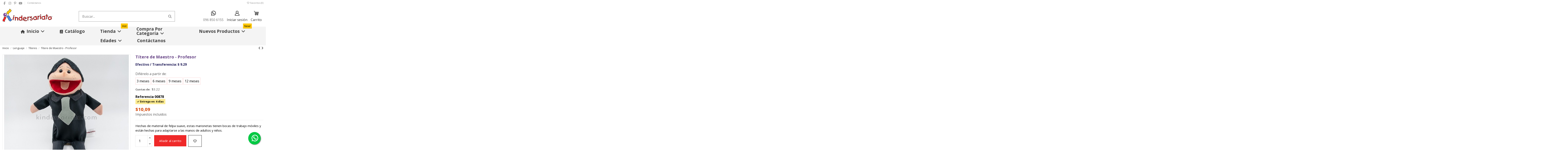

--- FILE ---
content_type: text/html; charset=utf-8
request_url: https://kindersariato.com/titere-de-maestro-profesor
body_size: 38769
content:
<!doctype html>
<html lang="es">

<head>
    
        
  <meta charset="utf-8">


  <meta http-equiv="x-ua-compatible" content="ie=edge">



  <script async src="https://www.googletagmanager.com/gtag/js?id=G-KG6SK4S9W4"></script>
<script>
  
  window.dataLayer = window.dataLayer || [];
  function gtag(){dataLayer.push(arguments);}
  gtag('js', new Date());

  gtag('config', 'G-KG6SK4S9W4');
  
</script>
  


  
  



  <title>Títere de Maestro - Profesor</title>
  
    
  
  
    
  
  <meta name="description" content="Hechas de material de felpa suave, estas marionetas tienen bocas de trabajo móviles y están hechas para adaptarse a las manos de adultos y niños.">
  <meta name="keywords" content="">
    
      <link rel="canonical" href="https://kindersariato.com/titere-de-maestro-profesor">    

  
      

  
     <script type="application/ld+json">
 {
   "@context": "https://schema.org",
   "@type": "Organization",
   "name" : "Kindersariato",
   "url" : "https://kindersariato.com/"
       ,"logo": {
       "@type": "ImageObject",
       "url":"https://kindersariato.com/img/logo-1762540180.jpg"
     }
    }
</script>

<script type="application/ld+json">
  {
    "@context": "https://schema.org",
    "@type": "WebPage",
    "isPartOf": {
      "@type": "WebSite",
      "url":  "https://kindersariato.com/",
      "name": "Kindersariato"
    },
    "name": "Títere de Maestro - Profesor",
    "url":  "https://kindersariato.com/titere-de-maestro-profesor"
  }
</script>


  <script type="application/ld+json">
    {
      "@context": "https://schema.org",
      "@type": "BreadcrumbList",
      "itemListElement": [
                  {
            "@type": "ListItem",
            "position": 1,
            "name": "Inicio",
            "item": "https://kindersariato.com/"
          },              {
            "@type": "ListItem",
            "position": 2,
            "name": "Lenguaje",
            "item": "https://kindersariato.com/lenguaje"
          },              {
            "@type": "ListItem",
            "position": 3,
            "name": "Títeres",
            "item": "https://kindersariato.com/titeres"
          },              {
            "@type": "ListItem",
            "position": 4,
            "name": "Títere de Maestro - Profesor",
            "item": "https://kindersariato.com/titere-de-maestro-profesor"
          }          ]
    }
  </script>


  

  
    <script type="application/ld+json">
  {
    "@context": "https://schema.org/",
    "@type": "Product",
    "@id": "#product-snippet-id",
    "name": "Títere de Maestro - Profesor",
    "description": "Hechas de material de felpa suave, estas marionetas tienen bocas de trabajo móviles y están hechas para adaptarse a las manos de adultos y niños.",
    "category": "Títeres",
    "image" :"https://kindersariato.com/3246-large_default/titere-de-maestro-profesor.jpg",    "sku": "00878",
    "mpn": "00878"
        ,
    "brand": {
      "@type": "Brand",
      "name": "Kindersariato"
    }
                ,
    "offers": {
      "@type": "Offer",
      "priceCurrency": "USD",
      "name": "Títere de Maestro - Profesor",
      "price": "10.09",
      "url": "https://kindersariato.com/titere-de-maestro-profesor",
      "priceValidUntil": "2025-12-21",
              "image": ["https://kindersariato.com/3246-thickbox_default/titere-de-maestro-profesor.jpg","https://kindersariato.com/6253-thickbox_default/titere-de-maestro-profesor.jpg"],
            "sku": "00878",
      "mpn": "00878",
                    "availability": "https://schema.org/BackOrder",
      "seller": {
        "@type": "Organization",
        "name": "Kindersariato"
      }
    }
      }
</script>


  
    
  



    <meta property="og:type" content="product">
    <meta property="og:url" content="https://kindersariato.com/titere-de-maestro-profesor">
    <meta property="og:title" content="Títere de Maestro - Profesor">
    <meta property="og:site_name" content="Kindersariato">
    <meta property="og:description" content="Hechas de material de felpa suave, estas marionetas tienen bocas de trabajo móviles y están hechas para adaptarse a las manos de adultos y niños.">
            <meta property="og:image" content="https://kindersariato.com/3246-thickbox_default/titere-de-maestro-profesor.jpg">
        <meta property="og:image:width" content="1100">
        <meta property="og:image:height" content="1422">
    




      <meta name="viewport" content="initial-scale=1,user-scalable=no,maximum-scale=1,width=device-width">
  


  <meta name="theme-color" content="#c9c9c9">
  <meta name="msapplication-navbutton-color" content="#c9c9c9">


  <link rel="icon" type="image/vnd.microsoft.icon" href="https://kindersariato.com/img/favicon.ico?1762540247">
  <link rel="shortcut icon" type="image/x-icon" href="https://kindersariato.com/img/favicon.ico?1762540247">
    




    <link rel="stylesheet" href="https://kindersariato.com/themes/warehouse/assets/css/theme.css" type="text/css" media="all">
  <link rel="stylesheet" href="https://kindersariato.com/modules/iqitproductvariants/views/dist/front.css" type="text/css" media="all">
  <link rel="stylesheet" href="https://kindersariato.com/modules/revsliderprestashop/public/assets/css/rs6.css" type="text/css" media="all">
  <link rel="stylesheet" href="https://kindersariato.com/modules/iqitcountdown/views/css/front.css" type="text/css" media="all">
  <link rel="stylesheet" href="https://kindersariato.com/modules/facebookpsconnect/views/css/hook.css" type="text/css" media="all">
  <link rel="stylesheet" href="https://kindersariato.com/modules/facebookpsconnect/views/css/connectors.css" type="text/css" media="all">
  <link rel="stylesheet" href="https://kindersariato.com/modules/facebookpsconnect/views/css/bootstrap-social.css" type="text/css" media="all">
  <link rel="stylesheet" href="https://kindersariato.com/modules/ets_reviews/views/css/productcomments.all.css" type="text/css" media="all">
  <link rel="stylesheet" href="https://kindersariato.com/modules/ets_reviews/views/css/review-media.css" type="text/css" media="all">
  <link rel="stylesheet" href="https://kindersariato.com/modules/ets_reviews/views/css/slick-theme.css" type="text/css" media="all">
  <link rel="stylesheet" href="https://kindersariato.com/modules/ets_reviews/views/css/slick.css" type="text/css" media="all">
  <link rel="stylesheet" href="https://kindersariato.com/js/jquery/plugins/growl/jquery.growl.css" type="text/css" media="all">
  <link rel="stylesheet" href="https://kindersariato.com/modules/ets_reviews/views/css/productcomments.css" type="text/css" media="all">
  <link rel="stylesheet" href="https://kindersariato.com/modules/ttwhatsappinquiry/views/css/ttwhatsappinquiry.css" type="text/css" media="all">
  <link rel="stylesheet" href="https://kindersariato.com/modules/ambjolisearch/views/css/jolisearch-common.css" type="text/css" media="all">
  <link rel="stylesheet" href="https://kindersariato.com/modules/ambjolisearch/views/css/jolisearch-finder.css" type="text/css" media="all">
  <link rel="stylesheet" href="https://kindersariato.com/modules/whatsappchat/views/css/whatsapp.css" type="text/css" media="all">
  <link rel="stylesheet" href="https://kindersariato.com/modules/whatsappchat/views/css/jBox.min.css" type="text/css" media="all">
  <link rel="stylesheet" href="https://kindersariato.com/js/jquery/ui/themes/base/minified/jquery-ui.min.css" type="text/css" media="all">
  <link rel="stylesheet" href="https://kindersariato.com/js/jquery/ui/themes/base/minified/jquery.ui.theme.min.css" type="text/css" media="all">
  <link rel="stylesheet" href="https://kindersariato.com/js/jquery/plugins/fancybox/jquery.fancybox.css" type="text/css" media="all">
  <link rel="stylesheet" href="https://kindersariato.com/modules/iqitelementor/views/css/frontend.min.css" type="text/css" media="all">
  <link rel="stylesheet" href="https://kindersariato.com/modules/iqitmegamenu/views/css/front.css" type="text/css" media="all">
  <link rel="stylesheet" href="https://kindersariato.com/modules/iqitsizecharts/views/css/front.css" type="text/css" media="all">
  <link rel="stylesheet" href="https://kindersariato.com/modules/iqitthemeeditor/views/css/custom_s_1.css" type="text/css" media="all">
  <link rel="stylesheet" href="https://kindersariato.com/modules/iqitwishlist/views/css/front.css" type="text/css" media="all">
  <link rel="stylesheet" href="https://kindersariato.com/modules/iqitextendedproduct/views/css/front.css" type="text/css" media="all">
  <link rel="stylesheet" href="https://kindersariato.com/themes/warehouse/modules/ph_simpleblog/views/css/ph_simpleblog-17.css" type="text/css" media="all">
  <link rel="stylesheet" href="https://kindersariato.com/modules/ph_simpleblog/css/custom.css" type="text/css" media="all">
  <link rel="stylesheet" href="https://kindersariato.com/modules/iqitmegamenu/views/css/iqitmegamenu_s_1.css" type="text/css" media="all">
  <link rel="stylesheet" href="https://kindersariato.com/themes/warehouse/assets/css/custom.css" type="text/css" media="all">
  <link rel="stylesheet" href="https://kindersariato.com/modules/ambjolisearch/views/css/themes/warehouse-1.7.css" type="text/css" media="all">




<link rel="preload" as="font"
      href="https://kindersariato.com/themes/warehouse/assets/css/font-awesome/webfonts/fa-brands-400.woff2"
      type="font/woff2" crossorigin="anonymous">

<link rel="preload" as="font"
      href="https://kindersariato.com/themes/warehouse/assets/css/font-awesome/webfonts/fa-regular-400.woff2"
      type="font/woff2" crossorigin="anonymous">

<link rel="preload" as="font"
      href="https://kindersariato.com/themes/warehouse/assets/css/font-awesome/webfonts/fa-solid-900.woff2"
      type="font/woff2" crossorigin="anonymous">

<link rel="preload" as="font"
      href="https://kindersariato.com/themes/warehouse/assets/css/font-awesome/webfonts/fa-brands-400.woff2"
      type="font/woff2" crossorigin="anonymous">


<link  rel="preload stylesheet"  as="style" href="https://kindersariato.com/themes/warehouse/assets/css/font-awesome/css/font-awesome-preload.css?v=6.7.2"
       type="text/css" crossorigin="anonymous">





  

  <script>
        var ETS_RV_CUSTOMER_IS_LOGGED = false;
        var ETS_RV_DEFAULT_LANGUAGE_MSG = "\u00a1El idioma predeterminado no puede estar vac\u00edo!";
        var ETS_RV_DEFAULT_RATE = 5;
        var ETS_RV_DESIGN_COLOR1 = 0;
        var ETS_RV_DISPLAY_RATE_AND_QUESTION = "box";
        var ETS_RV_PRESS_ENTER_ENABLED = 0;
        var ETS_RV_QUESTION_ENABLED = 1;
        var ETS_RV_RECAPTCHA_ENABLED = 1;
        var ETS_RV_RECAPTCHA_FOR = ["review","comment","reply","qa","qa_answer","qa_comment"];
        var ETS_RV_RECAPTCHA_SITE_KEY = "6LfloPoqAAAAAPYfKTscku3OIoh-CYUVrbS8L6NK";
        var ETS_RV_RECAPTCHA_TYPE = "recaptcha_v3";
        var ETS_RV_RECAPTCHA_USER_REGISTERED = 0;
        var ETS_RV_RECAPTCHA_VALID = 0;
        var ETS_RV_REQUIRE_TITLE = 1;
        var ETS_RV_REVIEW_ENABLED = 1;
        var PS_ATTACHMENT_MAXIMUM_SIZE = 8388608;
        var PS_ATTACHMENT_MAXIMUM_SIZE_TEXT = "8 MB";
        var addJsDef = false;
        var back_office = 0;
        var btSl = {"ajaxUrl":"https:\/\/kindersariato.com\/module\/facebookpsconnect\/ajax","token":"967ba82dcf6dca18cb1a70e920882b4a"};
        var elementorFrontendConfig = {"isEditMode":"","stretchedSectionContainer":"","instagramToken":"IGAAa3McCKxXVBZAFFhUlJNOG9vVEgzTFJudDlHMXo0cjlnRjF5NWxEWHQ0UF9OOUJRLUQ4VE50X3kxSkdMLVRmd2taOWlraWFNaVI0a1hXUjZAkdVRUTkRHMXEtUjM2SGhvck1KbDFLOHF3NVZADN2xFZADJR","is_rtl":false,"ajax_csfr_token_url":"https:\/\/kindersariato.com\/module\/iqitelementor\/Actions?process=handleCsfrToken&ajax=1"};
        var ets_rv_datetime_picker = "{\"prevText\":\"\",\"nextText\":\"\",\"dateFormat\":\"yy-mm-dd\",\"currentText\":\"\",\"closeText\":\"\",\"ampm\":false,\"amNames\":[\"AM\",\"A\"],\"pmNames\":[\"PM\",\"P\"],\"timeFormat\":\"hh:mm:ss tt\",\"timeSuffix\":\"\",\"timeOnlyTitle\":\"\",\"timeText\":\"\",\"hourText\":\"\",\"minuteText\":\"\",\"maxDate\":\"2025-12-06 17:12:49\"}";
        var ets_rv_datetime_picker_closeText = "Hecho";
        var ets_rv_datetime_picker_currentText = "Ahora";
        var ets_rv_datetime_picker_hourText = "Hora";
        var ets_rv_datetime_picker_minuteText = "Minuto";
        var ets_rv_datetime_picker_timeOnlyTitle = "Elegir hora";
        var ets_rv_datetime_picker_timeText = "Tiempo";
        var ets_rv_please_sign_dislike = "Inicie sesi\u00f3n o reg\u00edstrese para dejar de gustar";
        var ets_rv_please_sign_like = "Por favor inicie sesi\u00f3n o reg\u00edstrese para gustar";
        var ets_rv_please_sign_question = "Inicie sesi\u00f3n o reg\u00edstrese para hacer su pregunta";
        var ets_rv_please_sign_review = "Inicie sesi\u00f3n o reg\u00edstrese para escribir su opini\u00f3n";
        var file_is_to_large_text = "El archivo es demasiado grande. Tama\u00f1o m\u00e1ximo permitido: %s";
        var file_not_valid_text = "El tipo de archivo no est\u00e1 permitido";
        var iqitTheme = {"rm_sticky":"down","rm_breakpoint":0,"op_preloader":"0","cart_style":"floating","cart_confirmation":"notification","h_layout":"2","f_fixed":"","f_layout":"2","h_absolute":"0","h_sticky":"menu","hw_width":"fullwidth","mm_content":"accordion","hm_submenu_width":"default","h_search_type":"full","pl_lazyload":true,"pl_infinity":true,"pl_rollover":true,"pl_crsl_autoplay":true,"pl_slider_ld":5,"pl_slider_d":5,"pl_slider_t":3,"pl_slider_p":2,"pp_thumbs":"bottom","pp_zoom":"inner","pp_image_layout":"carousel","pp_tabs":"section","pl_grid_qty":false};
        var iqitcountdown_days = "d.";
        var iqitextendedproduct = {"speed":"70","hook":"modal"};
        var iqitfdc_from = 0;
        var iqitmegamenu = {"sticky":"false","containerSelector":"#wrapper > .container"};
        var iqitwishlist = {"nbProducts":0};
        var isLogged = false;
        var jolisearch = {"amb_joli_search_action":"https:\/\/kindersariato.com\/jolisearch","amb_joli_search_link":"https:\/\/kindersariato.com\/jolisearch","amb_joli_search_controller":"jolisearch","blocksearch_type":"top","show_cat_desc":0,"ga_acc":0,"id_lang":1,"url_rewriting":true,"use_autocomplete":1,"minwordlen":3,"l_products":"Productos","l_manufacturers":"Fabricantes","l_suppliers":"Suppliers","l_categories":"Categor\u00edas","l_no_results_found":"Ning\u00fan producto corresponde con su b\u00fasqueda","l_more_results":"Mostrar todos los resultados","ENT_QUOTES":3,"jolisearch_position":{"my":"right top","at":"right bottom","collision":"flipfit none"},"classes":"ps17","display_manufacturer":"","display_supplier":"","display_category":"","use_mobile_ux":"","mobile_media_breakpoint":"576","mobile_opening_selector":"","show_add_to_cart_button":"","add_to_cart_button_style":1,"show_features":"1","feature_ids":[],"show_feature_values_only":true,"show_price":"1","theme":"finder"};
        var language_code = "es";
        var prestashop = {"cart":{"products":[],"totals":{"total":{"type":"total","label":"Total","amount":0,"value":"$0,00"},"total_including_tax":{"type":"total","label":"Total (impuestos incl.)","amount":0,"value":"$0,00"},"total_excluding_tax":{"type":"total","label":"Total (impuestos excl.)","amount":0,"value":"$0,00"}},"subtotals":{"products":{"type":"products","label":"Subtotal","amount":0,"value":"$0,00"},"discounts":null,"shipping":{"type":"shipping","label":"Transporte","amount":0,"value":""},"tax":null},"products_count":0,"summary_string":"0 art\u00edculos","vouchers":{"allowed":1,"added":[]},"discounts":[],"minimalPurchase":0,"minimalPurchaseRequired":""},"currency":{"id":1,"name":"D\u00f3lar estadounidense","iso_code":"USD","iso_code_num":"840","sign":"$"},"customer":{"lastname":null,"firstname":null,"email":null,"birthday":null,"newsletter":null,"newsletter_date_add":null,"optin":null,"website":null,"company":null,"siret":null,"ape":null,"is_logged":false,"gender":{"type":null,"name":null},"addresses":[]},"country":{"id_zone":"6","id_currency":"0","call_prefix":"593","iso_code":"EC","active":"1","contains_states":"1","need_identification_number":"0","need_zip_code":"0","zip_code_format":"","display_tax_label":"1","name":"Ecuador","id":81},"language":{"name":"Espa\u00f1ol (Spanish)","iso_code":"es","locale":"es-ES","language_code":"es","active":"1","is_rtl":"0","date_format_lite":"d\/m\/Y","date_format_full":"d\/m\/Y H:i:s","id":1},"page":{"title":"","canonical":"https:\/\/kindersariato.com\/titere-de-maestro-profesor","meta":{"title":"T\u00edtere de Maestro - Profesor","description":"Hechas de material de felpa suave, estas marionetas tienen bocas de trabajo m\u00f3viles y est\u00e1n hechas para adaptarse a las manos de adultos y ni\u00f1os.","keywords":"","robots":"index"},"page_name":"product","body_classes":{"lang-es":true,"lang-rtl":false,"country-EC":true,"currency-USD":true,"layout-full-width":true,"page-product":true,"tax-display-enabled":true,"page-customer-account":false,"product-id-512":true,"product-T\u00edtere de Maestro - Profesor":true,"product-id-category-34":true,"product-id-manufacturer-0":true,"product-id-supplier-0":true,"product-available-for-order":true},"admin_notifications":[],"password-policy":{"feedbacks":{"0":"Muy d\u00e9bil","1":"D\u00e9bil","2":"Promedio","3":"Fuerte","4":"Muy fuerte","Straight rows of keys are easy to guess":"Una serie seguida de teclas de la misma fila es f\u00e1cil de adivinar","Short keyboard patterns are easy to guess":"Los patrones de teclado cortos son f\u00e1ciles de adivinar","Use a longer keyboard pattern with more turns":"Usa un patr\u00f3n de teclado m\u00e1s largo y con m\u00e1s giros","Repeats like \"aaa\" are easy to guess":"Las repeticiones como \u00abaaa\u00bb son f\u00e1ciles de adivinar","Repeats like \"abcabcabc\" are only slightly harder to guess than \"abc\"":"Las repeticiones como \"abcabcabc\" son solo un poco m\u00e1s dif\u00edciles de adivinar que \"abc\"","Sequences like abc or 6543 are easy to guess":"Las secuencias como \"abc\" o \"6543\" son f\u00e1ciles de adivinar","Recent years are easy to guess":"Los a\u00f1os recientes son f\u00e1ciles de adivinar","Dates are often easy to guess":"Las fechas suelen ser f\u00e1ciles de adivinar","This is a top-10 common password":"Esta es una de las 10 contrase\u00f1as m\u00e1s comunes","This is a top-100 common password":"Esta es una de las 100 contrase\u00f1as m\u00e1s comunes","This is a very common password":"Esta contrase\u00f1a es muy com\u00fan","This is similar to a commonly used password":"Esta contrase\u00f1a es similar a otras contrase\u00f1as muy usadas","A word by itself is easy to guess":"Una palabra que por s\u00ed misma es f\u00e1cil de adivinar","Names and surnames by themselves are easy to guess":"Los nombres y apellidos completos son f\u00e1ciles de adivinar","Common names and surnames are easy to guess":"Los nombres comunes y los apellidos son f\u00e1ciles de adivinar","Use a few words, avoid common phrases":"Usa varias palabras, evita frases comunes","No need for symbols, digits, or uppercase letters":"No se necesitan s\u00edmbolos, d\u00edgitos o letras may\u00fasculas","Avoid repeated words and characters":"Evita repetir palabras y caracteres","Avoid sequences":"Evita secuencias","Avoid recent years":"Evita a\u00f1os recientes","Avoid years that are associated with you":"Evita a\u00f1os que puedan asociarse contigo","Avoid dates and years that are associated with you":"Evita a\u00f1os y fechas que puedan asociarse contigo","Capitalization doesn't help very much":"Las may\u00fasculas no ayudan mucho","All-uppercase is almost as easy to guess as all-lowercase":"Todo en may\u00fasculas es casi tan f\u00e1cil de adivinar como en min\u00fasculas","Reversed words aren't much harder to guess":"Las palabras invertidas no son mucho m\u00e1s dif\u00edciles de adivinar","Predictable substitutions like '@' instead of 'a' don't help very much":"Las sustituciones predecibles como usar \"@\" en lugar de \"a\" no ayudan mucho","Add another word or two. Uncommon words are better.":"A\u00f1ade una o dos palabras m\u00e1s. Es mejor usar palabras poco habituales."}}},"shop":{"name":"Kindersariato","logo":"https:\/\/kindersariato.com\/img\/logo-1762540180.jpg","stores_icon":"https:\/\/kindersariato.com\/img\/logo_stores.png","favicon":"https:\/\/kindersariato.com\/img\/favicon.ico"},"core_js_public_path":"\/themes\/","urls":{"base_url":"https:\/\/kindersariato.com\/","current_url":"https:\/\/kindersariato.com\/titere-de-maestro-profesor","shop_domain_url":"https:\/\/kindersariato.com","img_ps_url":"https:\/\/kindersariato.com\/img\/","img_cat_url":"https:\/\/kindersariato.com\/img\/c\/","img_lang_url":"https:\/\/kindersariato.com\/img\/l\/","img_prod_url":"https:\/\/kindersariato.com\/img\/p\/","img_manu_url":"https:\/\/kindersariato.com\/img\/m\/","img_sup_url":"https:\/\/kindersariato.com\/img\/su\/","img_ship_url":"https:\/\/kindersariato.com\/img\/s\/","img_store_url":"https:\/\/kindersariato.com\/img\/st\/","img_col_url":"https:\/\/kindersariato.com\/img\/co\/","img_url":"https:\/\/kindersariato.com\/themes\/warehouse\/assets\/img\/","css_url":"https:\/\/kindersariato.com\/themes\/warehouse\/assets\/css\/","js_url":"https:\/\/kindersariato.com\/themes\/warehouse\/assets\/js\/","pic_url":"https:\/\/kindersariato.com\/upload\/","theme_assets":"https:\/\/kindersariato.com\/themes\/warehouse\/assets\/","theme_dir":"https:\/\/kindersariato.com\/themes\/warehouse\/","pages":{"address":"https:\/\/kindersariato.com\/direccion","addresses":"https:\/\/kindersariato.com\/direcciones","authentication":"https:\/\/kindersariato.com\/iniciar-sesion","manufacturer":"https:\/\/kindersariato.com\/marcas","cart":"https:\/\/kindersariato.com\/carrito","category":"https:\/\/kindersariato.com\/index.php?controller=category","cms":"https:\/\/kindersariato.com\/index.php?controller=cms","contact":"https:\/\/kindersariato.com\/contactanos","discount":"https:\/\/kindersariato.com\/descuento","guest_tracking":"https:\/\/kindersariato.com\/seguimiento-pedido-invitado","history":"https:\/\/kindersariato.com\/historial-compra","identity":"https:\/\/kindersariato.com\/datos-personales","index":"https:\/\/kindersariato.com\/","my_account":"https:\/\/kindersariato.com\/mi-cuenta","order_confirmation":"https:\/\/kindersariato.com\/confirmacion-pedido","order_detail":"https:\/\/kindersariato.com\/index.php?controller=order-detail","order_follow":"https:\/\/kindersariato.com\/seguimiento-pedido","order":"https:\/\/kindersariato.com\/pedido","order_return":"https:\/\/kindersariato.com\/index.php?controller=order-return","order_slip":"https:\/\/kindersariato.com\/facturas-abono","pagenotfound":"https:\/\/kindersariato.com\/pagina-no-encontrada","password":"https:\/\/kindersariato.com\/recuperar-contrasena","pdf_invoice":"https:\/\/kindersariato.com\/index.php?controller=pdf-invoice","pdf_order_return":"https:\/\/kindersariato.com\/index.php?controller=pdf-order-return","pdf_order_slip":"https:\/\/kindersariato.com\/index.php?controller=pdf-order-slip","prices_drop":"https:\/\/kindersariato.com\/ofertas","product":"https:\/\/kindersariato.com\/index.php?controller=product","registration":"https:\/\/kindersariato.com\/registro","search":"https:\/\/kindersariato.com\/busqueda","sitemap":"https:\/\/kindersariato.com\/mapa-del-sitio","stores":"https:\/\/kindersariato.com\/tiendas","supplier":"https:\/\/kindersariato.com\/proveedor","new_products":"https:\/\/kindersariato.com\/nuevos-productos","brands":"https:\/\/kindersariato.com\/marcas","register":"https:\/\/kindersariato.com\/registro","order_login":"https:\/\/kindersariato.com\/pedido?login=1"},"alternative_langs":[],"actions":{"logout":"https:\/\/kindersariato.com\/?mylogout="},"no_picture_image":{"bySize":{"small_default":{"url":"https:\/\/kindersariato.com\/img\/p\/es-default-small_default.jpg","width":98,"height":98},"cart_default":{"url":"https:\/\/kindersariato.com\/img\/p\/es-default-cart_default.jpg","width":125,"height":162},"home_default":{"url":"https:\/\/kindersariato.com\/img\/p\/es-default-home_default.jpg","width":236,"height":236},"medium_default":{"url":"https:\/\/kindersariato.com\/img\/p\/es-default-medium_default.jpg","width":458,"height":458},"large_default":{"url":"https:\/\/kindersariato.com\/img\/p\/es-default-large_default.jpg","width":600,"height":600},"thickbox_default":{"url":"https:\/\/kindersariato.com\/img\/p\/es-default-thickbox_default.jpg","width":1100,"height":1422}},"small":{"url":"https:\/\/kindersariato.com\/img\/p\/es-default-small_default.jpg","width":98,"height":98},"medium":{"url":"https:\/\/kindersariato.com\/img\/p\/es-default-medium_default.jpg","width":458,"height":458},"large":{"url":"https:\/\/kindersariato.com\/img\/p\/es-default-thickbox_default.jpg","width":1100,"height":1422},"legend":""}},"configuration":{"display_taxes_label":true,"display_prices_tax_incl":true,"is_catalog":false,"show_prices":true,"opt_in":{"partner":false},"quantity_discount":{"type":"discount","label":"Descuento unitario"},"voucher_enabled":1,"return_enabled":0},"field_required":[],"breadcrumb":{"links":[{"title":"Inicio","url":"https:\/\/kindersariato.com\/"},{"title":"Lenguaje","url":"https:\/\/kindersariato.com\/lenguaje"},{"title":"T\u00edteres","url":"https:\/\/kindersariato.com\/titeres"},{"title":"T\u00edtere de Maestro - Profesor","url":"https:\/\/kindersariato.com\/titere-de-maestro-profesor"}],"count":4},"link":{"protocol_link":"https:\/\/","protocol_content":"https:\/\/"},"time":1765059169,"static_token":"967ba82dcf6dca18cb1a70e920882b4a","token":"f5b04c0a8ab3787583de89ff64dd0689","debug":false};
        var productCommentPostErrorMessage = "Lo sentimos, tu rese\u00f1a no puede ser publicada.";
        var productCommentUpdatePostErrorMessage = "Lo sentimos, no se puede enviar su apreciaci\u00f3n de revisi\u00f3n.";
        var psemailsubscription_subscription = "https:\/\/kindersariato.com\/module\/ps_emailsubscription\/subscription";
      </script>



  <script async src="https://www.googletagmanager.com/gtag/js?id=UA-171744351-1"></script>
<script>
  window.dataLayer = window.dataLayer || [];
  function gtag(){dataLayer.push(arguments);}
  gtag('js', new Date());
  gtag(
    'config',
    'UA-171744351-1',
    {
      'debug_mode':false
                      }
  );
</script>


	<script src="https://www.google.com/recaptcha/api.js?hl=es&render=6LfloPoqAAAAAPYfKTscku3OIoh-CYUVrbS8L6NK" async defer></script>
	<script type="text/javascript">
		var productCommentOnloadReCaptcha = function () {
		    reCaptchaETS.onLoad();
        };
        var productCommentRecaptcha = function () {
            ETS_RV_RECAPTCHA_VALID = 1;
            $('.g-recaptcha.error').removeClass('error');
        }
	</script>
    <style type="text/css">.color1{color: #ffc509!important;fill: #ffc509!important} .background1{background: #ffc509!important;border-color: #ffc509!important} .hover1:hover{color:#ffc509!important;fill:#ffc509!important} .bg_hover1:hover{background:#ffc509!important;border-color: #ffc509!important} .bd_hover1:hover{border-color:#ffc509!important} .border1{border-color: #ffc509!important} .bg1.active{background:#ffc509!important;border-color: #ffc509!important}
.background2{background: #868686!important;border-color: #868686!important}
.bg_hover3:hover,.bg_hover3.active,.bg_hover3.current{background:#ffc509!important;border-color: #ffc509!important} .bd_hover3:hover,.bd_hover3.active,.bd_hover3.current{border-color:#ffc509!important} .bg3.active{background:#ffc509!important;border-color: #ffc509!important}
.color4{color: #48AF1A!important;fill: #48AF1A!important}
.color5{color: #c66600!important;fill: #c66600!important}
</style>



    
            <meta property="product:pretax_price:amount" content="10.094">
        <meta property="product:pretax_price:currency" content="USD">
        <meta property="product:price:amount" content="10.09">
        <meta property="product:price:currency" content="USD">
        
    

    </head>

<body id="product" class="lang-es country-ec currency-usd layout-full-width page-product tax-display-enabled product-id-512 product-titere-de-maestro-profesor product-id-category-34 product-id-manufacturer-0 product-id-supplier-0 product-available-for-order body-desktop-header-style-w-2">


    




    



<main id="main-page-content"  >
    
            

    <header id="header" class="desktop-header-style-w-2">
        
            
  <div class="header-banner">
    
  </div>




            <nav class="header-nav">
        <div class="container">
    
        <div class="row justify-content-between">
            <div class="col col-auto col-md left-nav">
                 <div class="d-inline-block"> 

<ul class="social-links _topbar" itemscope itemtype="https://schema.org/Organization" itemid="#store-organization">
    <li class="facebook"><a itemprop="sameAs" href="https://www.facebook.com/kindersariato" target="_blank" rel="noreferrer noopener"><i class="fa fa-facebook fa-fw" aria-hidden="true"></i></a></li>    <li class="instagram"><a itemprop="sameAs" href="https://www.instagram.com/kindersariato/" target="_blank" rel="noreferrer noopener"><i class="fa fa-instagram fa-fw" aria-hidden="true"></i></a></li>  <li class="pinterest"><a itemprop="sameAs" href="https://pin.it/5i78CEs" target="_blank" rel="noreferrer noopener"><i class="fa fa-pinterest-p fa-fw" aria-hidden="true"></i></a></li>  <li class="youtube"><a href="https://www.youtube.com/channel/UCo0GHsFOK9e5vUYmUJn_djA" target="_blank" rel="noreferrer noopener"><i class="fa fa-youtube fa-fw" aria-hidden="true"></i></a></li>      </ul>

 </div>                             <div class="block-iqitlinksmanager block-iqitlinksmanager-2 block-links-inline d-inline-block">
            <ul>
                                                            <li>
                            <a
                                    href="https://kindersariato.com/contactanos"
                                    title="Contáctanos"                                                                >
                                Contáctanos
                            </a>
                        </li>
                                                </ul>
        </div>
    
            </div>
            <div class="col col-auto center-nav text-center">
                
             </div>
            <div class="col col-auto col-md right-nav text-right">
                <div class="d-inline-block">
    <a href="//kindersariato.com/module/iqitwishlist/view">
        <i class="fa fa-heart-o fa-fw" aria-hidden="true"></i> Favoritos (<span
                id="iqitwishlist-nb"></span>)
    </a>
</div>

             </div>
        </div>

                        </div>
            </nav>
        



<div id="desktop-header" class="desktop-header-style-2">
    
            
<div class="header-top">
    <div id="desktop-header-container" class="container">
        <div class="row align-items-center">
                            <div class="col col-auto col-header-left">
                    <div id="desktop_logo">
                        
  <a href="https://kindersariato.com/">
    <img class="logo img-fluid"
         src="https://kindersariato.com/img/logo-1762540180.jpg"
                  alt="Kindersariato"
         width="709"
         height="191"
    >
  </a>

                    </div>
                    
                </div>
                <div class="col col-header-center">
                                        <!-- Block search module TOP -->

<!-- Block search module TOP -->
<div id="search_widget" class="search-widget" data-search-controller-url="https://kindersariato.com/module/iqitsearch/searchiqit">
    <form method="get" action="https://kindersariato.com/module/iqitsearch/searchiqit">
        <div class="input-group">
            <input type="text" name="s" value="" data-all-text="Mostrar todos los resultados"
                   data-blog-text="Entrada de blog"
                   data-product-text="Producto"
                   data-brands-text="Marca"
                   autocomplete="off" autocorrect="off" autocapitalize="off" spellcheck="false"
                   placeholder="Buscar..." class="form-control form-search-control" />
            <button type="submit" class="search-btn" aria-label="Buscar...">
                <i class="fa fa-search"></i>
            </button>
        </div>
    </form>
</div>
<!-- /Block search module TOP -->

<!-- /Block search module TOP -->


                    
                </div>
                        <div class="col col-auto col-header-right">
                <div class="row no-gutters justify-content-end">
                    
                    <div id="header-ws-btn" class="col col-auto header-btn-w header-ws-btn-w">
                        <a href="https://wa.me/+593968506155" target="_blank">
                            <button class="ws" style="display: flex;flex-direction: column; align-items: center;">
                                <img width=25px src="https://kindersariato.com/icons/whatsapp.svg" alt="WhatsApp" style="padding-bottom: 8.18%;">
                                096 850 6155
                            </button>
                        </a>
                    </div>

                    
                                            <div id="header-user-btn" class="col col-auto header-btn-w header-user-btn-w">
            <a href="https://kindersariato.com/iniciar-sesion?back=https%3A%2F%2Fkindersariato.com%2Ftitere-de-maestro-profesor"
           title="Acceda a su cuenta de cliente"
           rel="nofollow" class="header-btn header-user-btn">
            <!--<i class="fa fa-user fa-fw icon" aria-hidden="true"></i>-->
            <img src="https://kindersariato.com/icons/user_new.svg" alt="user" width=25px>
            <span class="title">Iniciar sesión</span>
        </a>
    </div>









                                        

                    

                                            
                                                    <div id="ps-shoppingcart-wrapper" class="col col-auto">
    <div id="ps-shoppingcart"
         class="header-btn-w header-cart-btn-w ps-shoppingcart dropdown">
         <div id="blockcart" class="blockcart cart-preview"
         data-refresh-url="//kindersariato.com/module/ps_shoppingcart/ajax">
        <a id="cart-toogle" class="cart-toogle header-btn header-cart-btn" data-bs-toggle="dropdown" data-bs-display="static" data-bs-auto-close="outside">
            <!--<i class="fa fa-shopping-bag fa-fw icon" aria-hidden="true"><span class="cart-products-count-btn  d-none">0</span></i>-->
            <img src="https://kindersariato.com/icons/car_new.svg" alt="search" width=25px>
            <span class="info-wrapper">
            <span class="title">Carrito</span>
            <span class="cart-toggle-details">
            <span class="text-faded cart-separator"> / </span>
                            Vacío
                        </span>
            </span>
        </a>
        <div id="_desktop_blockcart-content" class="dropdown-menu-custom dropdown-menu">
    <div id="blockcart-content" class="blockcart-content">
        <div class="cart-title">
            <div class="w-100 d-flex align-items-center justify-content-between">
                <span class="modal-title flex-grow-1 text-truncate">Carrito</span>
                <button type="button" id="js-cart-close" class="close flex-shrink-0 ms-2">
                    <span>×</span>
                </button>
             </div>     <hr>
        </div>

                    <span class="no-items">No hay más artículos en su carrito</span>
            </div>
</div> </div>




    </div>
</div>
                                                
                                    </div>
                
            </div>
            <div class="col-12">
                <div class="row">
                    
                </div>
            </div>
        </div>
    </div>
</div>
<div class="container iqit-megamenu-container"><div id="iqitmegamenu-wrapper" class="iqitmegamenu-wrapper iqitmegamenu-all">
	<div class="container container-iqitmegamenu">
		<div id="iqitmegamenu-horizontal" class="iqitmegamenu  clearfix" role="navigation">

						
			<nav id="cbp-hrmenu" class="cbp-hrmenu cbp-horizontal cbp-hrsub-narrow">
				<ul>
											<li id="cbp-hrmenu-tab-3"
							class="cbp-hrmenu-tab cbp-hrmenu-tab-3  cbp-has-submeu">
							<a href="https://kindersariato.com/" class="nav-link" 
										>
										

										<span class="cbp-tab-title"> <i
												class="icon fa fa-home cbp-mainlink-icon"></i>
											Inicio											<i class="fa fa-angle-down cbp-submenu-aindicator"></i></span>
																			</a>
																			<div class="cbp-hrsub col-10">
											<div class="cbp-hrsub-inner">
												<div class="container iqitmegamenu-submenu-container">
													
																																													




<div class="row menu_row menu-element  first_rows menu-element-id-3">
                

                                                




    <div class="col-3 cbp-menu-column cbp-menu-element menu-element-id-4 ">
        <div class="cbp-menu-column-inner">
                        
                
                
                                            <ul class="cbp-links cbp-valinks cbp-valinks-vertical cbp-valinks-vertical2">
                                                                                                <li><a href="https://kindersariato.com/quienes-somos"
                                           >Quiénes somos</a>
                                    </li>
                                                                                    </ul>
                    
                
            

            
            </div>    </div>
                                    




    <div class="col-3 cbp-menu-column cbp-menu-element menu-element-id-5 ">
        <div class="cbp-menu-column-inner">
                        
                
                
                                            <ul class="cbp-links cbp-valinks">
                                                                                                <li><a href="https://kindersariato.com/politicas-de-devolucion-y-entrega"
                                           >Políticas de devolución y entrega</a>
                                    </li>
                                                                                    </ul>
                    
                
            

            
            </div>    </div>
                                    




    <div class="col-3 cbp-menu-column cbp-menu-element menu-element-id-6 ">
        <div class="cbp-menu-column-inner">
                        
                
                
                                            <ul class="cbp-links cbp-valinks">
                                                                                                <li><a href="https://kindersariato.com/formas-de-pago"
                                           >Formas de pago</a>
                                    </li>
                                                                                    </ul>
                    
                
            

            
            </div>    </div>
                                    




    <div class="col-3 cbp-menu-column cbp-menu-element menu-element-id-7 ">
        <div class="cbp-menu-column-inner">
                        
                
                
                                            <ul class="cbp-links cbp-valinks">
                                                                                                <li><a href="https://kindersariato.com/garantia-de-productos"
                                           >Garantía de Productos</a>
                                    </li>
                                                                                    </ul>
                    
                
            

            
            </div>    </div>
                                    




    <div class="col-3 cbp-menu-column cbp-menu-element menu-element-id-11 ">
        <div class="cbp-menu-column-inner">
                        
                
                
                                            <ul class="cbp-links cbp-valinks">
                                                                                                <li><a href="https://kindersariato.com/proyectos"
                                           >Proyectos</a>
                                    </li>
                                                                                    </ul>
                    
                
            

            
            </div>    </div>
                                    




    <div class="col-3 cbp-menu-column cbp-menu-element menu-element-id-8 ">
        <div class="cbp-menu-column-inner">
                        
                
                
                                            <ul class="cbp-links cbp-valinks">
                                                                                                <li><a href="https://kindersariato.com/informacion-de-envio"
                                           >Información de envío</a>
                                    </li>
                                                                                    </ul>
                    
                
            

            
            </div>    </div>
                                    




    <div class="col-3 cbp-menu-column cbp-menu-element menu-element-id-9 ">
        <div class="cbp-menu-column-inner">
                        
                
                
                                            <ul class="cbp-links cbp-valinks">
                                                                                                <li><a href="https://kindersariato.com/como-hacer-un-pedido"
                                           >Cómo Hacer un Pedido</a>
                                    </li>
                                                                                    </ul>
                    
                
            

            
            </div>    </div>
                                    




    <div class="col-3 cbp-menu-column cbp-menu-element menu-element-id-10 ">
        <div class="cbp-menu-column-inner">
                        
                
                
                                            <ul class="cbp-links cbp-valinks">
                                                                                                <li><a href="https://kindersariato.com/preguntas-frecuentes"
                                           >Preguntas frecuentes FAQ</a>
                                    </li>
                                                                                    </ul>
                    
                
            

            
            </div>    </div>
                            
                </div>
																													
																									</div>
											</div>
										</div>
																</li>
												<li id="cbp-hrmenu-tab-20"
							class="cbp-hrmenu-tab cbp-hrmenu-tab-20 ">
							<a href="https://kindersariato.com/catalogo-kindersariato" class="nav-link" 
										>
										

										<span class="cbp-tab-title"> <i
												class="icon fa fa-book cbp-mainlink-icon"></i>
											Catálogo</span>
																			</a>
																</li>
												<li id="cbp-hrmenu-tab-6"
							class="cbp-hrmenu-tab cbp-hrmenu-tab-6  cbp-has-submeu">
							<a href="https://kindersariato.com/tienda" class="nav-link" 
										>
										

										<span class="cbp-tab-title">
											Tienda											<i class="fa fa-angle-down cbp-submenu-aindicator"></i></span>
										<span
												class="label cbp-legend cbp-legend-main"> Hot
										</span>									</a>
																			<div class="cbp-hrsub col-10">
											<div class="cbp-hrsub-inner">
												<div class="container iqitmegamenu-submenu-container">
													
																																													




<div class="row menu_row menu-element  first_rows menu-element-id-1">
                

                                                




    <div class="col-3 cbp-menu-column cbp-menu-element menu-element-id-3 ">
        <div class="cbp-menu-column-inner">
                        
                
                
                                            <ul class="cbp-links cbp-valinks">
                                                                                                <li><a href="https://kindersariato.com/proyectos"
                                           >Proyectos</a>
                                    </li>
                                                                                                                                <li><a href="https://kindersariato.com/salas-snoezelen"
                                           >Salas Snoezelen</a>
                                    </li>
                                                                                                                                <li><a href="https://kindersariato.com/edades"
                                           >Edades</a>
                                    </li>
                                                                                                                                <li><a href="https://kindersariato.com/regalos-por-menos-de-25"
                                           >Regalos por menos de $25</a>
                                    </li>
                                                                                                                                <li><a href="https://kindersariato.com/bebes"
                                           >Bebés</a>
                                    </li>
                                                                                                                                <li><a href="https://kindersariato.com/regreso-a-clases"
                                           >Regreso a clases</a>
                                    </li>
                                                                                                                                <li><a href="/ofertas"
                                           target="_blank" rel="noopener noreferrer">¡Ofertas!</a>
                                    </li>
                                                                                                                                                </ul>
                    
                
            

            
            </div>    </div>
                                    




    <div class="col-4 cbp-menu-column cbp-menu-element menu-element-id-4 ">
        <div class="cbp-menu-column-inner">
                        
                                                            <span class="cbp-column-title nav-link transition-300">Salas Snoezelen </span>
                                    
                
                                            <a href="https://kindersariato.com/salas-snoezelen">                        <img src="/img/cms/Banners sueltos/mini banners salas.jpg" loading="lazy" class="img-fluid cbp-banner-image"
                                                               width="1480" height="1080"  />
                        </a>                    
                
            

            
            </div>    </div>
                                    




    <div class="col-4 cbp-menu-column cbp-menu-element menu-element-id-5 ">
        <div class="cbp-menu-column-inner">
                        
                                                            <span class="cbp-column-title nav-link transition-300">Nuestros proyectos </span>
                                    
                
                                            <a href="https://kindersariato.com/proyectos">                        <img src="/img/cms/Banners sueltos/mini banners proyecto.jpg" loading="lazy" class="img-fluid cbp-banner-image"
                                                               width="1480" height="1080"  />
                        </a>                    
                
            

            
            </div>    </div>
                            
                </div>
																													
																									</div>
											</div>
										</div>
																</li>
												<li id="cbp-hrmenu-tab-4"
							class="cbp-hrmenu-tab cbp-hrmenu-tab-4  cbp-has-submeu">
							<a role="button" class="cbp-empty-mlink nav-link">
									

										<span class="cbp-tab-title">
											Compra Por Categoría											<i class="fa fa-angle-down cbp-submenu-aindicator"></i></span>
																			</a>
																			<div class="cbp-hrsub col-10">
											<div class="cbp-hrsub-inner">
												<div class="container iqitmegamenu-submenu-container">
													
																																													




<div class="row menu_row menu-element  first_rows menu-element-id-35">
                

                                                




    <div class="col-2 cbp-menu-column cbp-menu-element menu-element-id-40 ">
        <div class="cbp-menu-column-inner">
                        
                
                
                    
                                                    <div class="row cbp-categories-row">
                                                                                                            <div class="col-12">
                                            <div class="cbp-category-link-w"><a href="https://kindersariato.com/motricidad-gruesa"
                                                                                class="cbp-column-title nav-link cbp-category-title">Motricidad gruesa</a>
                                                                                                                                                    
    <ul class="cbp-links cbp-category-tree"><li ><div class="cbp-category-link-w"><a href="https://kindersariato.com/piscinas-de-pelotas">Piscinas de pelotas</a></div></li><li ><div class="cbp-category-link-w"><a href="https://kindersariato.com/colchonetas">Colchonetas</a></div></li><li ><div class="cbp-category-link-w"><a href="https://kindersariato.com/gimnasios-ludicos">Gimnasios lúdicos</a></div></li><li ><div class="cbp-category-link-w"><a href="https://kindersariato.com/equilibrio">Equilibrio y coordinación</a></div></li><li ><div class="cbp-category-link-w"><a href="https://kindersariato.com/piezas-sueltas">Piezas sueltas</a></div></li></ul>

                                                                                            </div>
                                        </div>
                                                                                                </div>
                                            
                
            

            
            </div>    </div>
                                    




    <div class="col-2 cbp-menu-column cbp-menu-element menu-element-id-41 ">
        <div class="cbp-menu-column-inner">
                        
                
                
                    
                                                    <div class="row cbp-categories-row">
                                                                                                            <div class="col-12">
                                            <div class="cbp-category-link-w"><a href="https://kindersariato.com/juegos-sensoriales"
                                                                                class="cbp-column-title nav-link cbp-category-title">Juegos sensoriales</a>
                                                                                                                                            </div>
                                        </div>
                                                                                                                                                <div class="col-12">
                                            <div class="cbp-category-link-w"><a href="https://kindersariato.com/mobiliario-escolar"
                                                                                class="cbp-column-title nav-link cbp-category-title">Mobiliario escolar</a>
                                                                                                                                            </div>
                                        </div>
                                                                                                                                                <div class="col-12">
                                            <div class="cbp-category-link-w"><a href="https://kindersariato.com/musica"
                                                                                class="cbp-column-title nav-link cbp-category-title">Música</a>
                                                                                                                                            </div>
                                        </div>
                                                                                                                                                <div class="col-12">
                                            <div class="cbp-category-link-w"><a href="https://kindersariato.com/terapia"
                                                                                class="cbp-column-title nav-link cbp-category-title">Terapia</a>
                                                                                                                                            </div>
                                        </div>
                                                                                                </div>
                                            
                
            

            
            </div>    </div>
                                    




    <div class="col-2 cbp-menu-column cbp-menu-element menu-element-id-39 ">
        <div class="cbp-menu-column-inner">
                        
                
                
                    
                                                    <div class="row cbp-categories-row">
                                                                                                            <div class="col-3">
                                            <div class="cbp-category-link-w"><a href="https://kindersariato.com/lenguaje"
                                                                                class="cbp-column-title nav-link cbp-category-title">Lenguaje</a>
                                                                                                                                                    
    <ul class="cbp-links cbp-category-tree"><li ><div class="cbp-category-link-w"><a href="https://kindersariato.com/titeres">Títeres</a></div></li><li ><div class="cbp-category-link-w"><a href="https://kindersariato.com/flashcards">Flashcards</a></div></li><li ><div class="cbp-category-link-w"><a href="https://kindersariato.com/libros">Libros</a></div></li><li ><div class="cbp-category-link-w"><a href="https://kindersariato.com/teatros">Teatros</a></div></li><li ><div class="cbp-category-link-w"><a href="https://kindersariato.com/grafomotricidad">Grafomotricidad</a></div></li></ul>

                                                                                            </div>
                                        </div>
                                                                                                </div>
                                            
                
            

            
            </div>    </div>
                                    




    <div class="col-2 cbp-menu-column cbp-menu-element menu-element-id-42 ">
        <div class="cbp-menu-column-inner">
                        
                
                
                    
                                                    <div class="row cbp-categories-row">
                                                                                                            <div class="col-12">
                                            <div class="cbp-category-link-w"><a href="https://kindersariato.com/juego-simbolico"
                                                                                class="cbp-column-title nav-link cbp-category-title">Juego simbólico</a>
                                                                                                                                            </div>
                                        </div>
                                                                                                                                                <div class="col-12">
                                            <div class="cbp-category-link-w"><a href="https://kindersariato.com/juegos-al-aire-libre"
                                                                                class="cbp-column-title nav-link cbp-category-title">Juegos al aire libre</a>
                                                                                                                                            </div>
                                        </div>
                                                                                                                                                <div class="col-12">
                                            <div class="cbp-category-link-w"><a href="https://kindersariato.com/matematicas"
                                                                                class="cbp-column-title nav-link cbp-category-title">Matemáticas</a>
                                                                                                                                            </div>
                                        </div>
                                                                                                                                                <div class="col-12">
                                            <div class="cbp-category-link-w"><a href="https://kindersariato.com/destreza-mental"
                                                                                class="cbp-column-title nav-link cbp-category-title">Destreza mental</a>
                                                                                                                                            </div>
                                        </div>
                                                                                                </div>
                                            
                
            

            
            </div>    </div>
                                    




    <div class="col-2 cbp-menu-column cbp-menu-element menu-element-id-37 ">
        <div class="cbp-menu-column-inner">
                        
                
                
                    
                                                    <div class="row cbp-categories-row">
                                                                                                            <div class="col-12">
                                            <div class="cbp-category-link-w"><a href="https://kindersariato.com/motricidad-fina"
                                                                                class="cbp-column-title nav-link cbp-category-title">Motricidad fina</a>
                                                                                                                                                    
    <ul class="cbp-links cbp-category-tree"><li ><div class="cbp-category-link-w"><a href="https://kindersariato.com/puzzles-encajes">Puzzles y encajes</a></div></li><li ><div class="cbp-category-link-w"><a href="https://kindersariato.com/montessori">Montessori</a></div></li></ul>

                                                                                            </div>
                                        </div>
                                                                                                </div>
                                            
                
            

            
            </div>    </div>
                            
                </div>
																															




<div class="row menu_row menu-element  first_rows menu-element-id-43">
                

            
                </div>
																													
																									</div>
											</div>
										</div>
																</li>
												<li id="cbp-hrmenu-tab-5"
							class="cbp-hrmenu-tab cbp-hrmenu-tab-5  cbp-has-submeu">
							<a href="/nuevos-productos" class="nav-link" 
										>
										

										<span class="cbp-tab-title">
											Nuevos Productos											<i class="fa fa-angle-down cbp-submenu-aindicator"></i></span>
										<span
												class="label cbp-legend cbp-legend-main"> New!
										</span>									</a>
																			<div class="cbp-hrsub col-10">
											<div class="cbp-hrsub-inner">
												<div class="container iqitmegamenu-submenu-container">
													
																																													




<div class="row menu_row menu-element  first_rows menu-element-id-1">
                

                                                




    <div class="col-2 cbp-menu-column cbp-menu-element menu-element-id-3 ">
        <div class="cbp-menu-column-inner">
                        
                
                
                                                                        
<div class="cbp-products-big row ">
            <div class="product-grid-menu col-12">
            <div class="product-miniature-container">
                <div class="product-image-container">
                    <ul class="product-flags">
                                                    <li class="product-flag out_of_stock">Próximamente</li>
                                            </ul>
                    <a class="product_img_link" href="https://kindersariato.com/montessori-arco-de-escalada-rueda-de-equilibrio" title="Montessori Arco de escalada - Rueda de equilibrio">
                        
                                        <img class="img-fluid"
                             src="https://kindersariato.com/9154-home_default/montessori-arco-de-escalada-rueda-de-equilibrio.jpg"
                             loading="lazy"
                             alt="Montessori Arco de escalada - Rueda de equilibrio"
                             width="236" height="236" />
                    

                    </a>
                </div>
                <h6 class="product-title">
                    <a href="https://kindersariato.com/montessori-arco-de-escalada-rueda-de-equilibrio">Montessori Arco de escalada - Rueda de equilibrio</a>
                </h6>
                                <div class="product-price-and-shipping" >
                    <span class="product-price">$259,50</span>
                                    </div>
                            </div>
        </div>
    </div>
                                            
                
            

            
            </div>    </div>
                                    




    <div class="col-2 cbp-menu-column cbp-menu-element menu-element-id-2 ">
        <div class="cbp-menu-column-inner">
                        
                
                
                                                                        
<div class="cbp-products-big row ">
            <div class="product-grid-menu col-12">
            <div class="product-miniature-container">
                <div class="product-image-container">
                    <ul class="product-flags">
                                                    <li class="product-flag out_of_stock">Próximamente</li>
                                            </ul>
                    <a class="product_img_link" href="https://kindersariato.com/montessori-caja-de-clasificacion-de-colores" title="Montessori Caja de Clasificación de Colores">
                        
                                        <img class="img-fluid"
                             src="https://kindersariato.com/9140-home_default/montessori-caja-de-clasificacion-de-colores.jpg"
                             loading="lazy"
                             alt="Montessori Caja de Clasificación de Colores"
                             width="236" height="236" />
                    

                    </a>
                </div>
                <h6 class="product-title">
                    <a href="https://kindersariato.com/montessori-caja-de-clasificacion-de-colores">Montessori Caja de Clasificación de Colores</a>
                </h6>
                                <div class="product-price-and-shipping" >
                    <span class="product-price">$16,50</span>
                                    </div>
                            </div>
        </div>
    </div>
                                            
                
            

            
            </div>    </div>
                                    




    <div class="col-2 cbp-menu-column cbp-menu-element menu-element-id-4 ">
        <div class="cbp-menu-column-inner">
                        
                
                
                                                                        
<div class="cbp-products-big row ">
            <div class="product-grid-menu col-12">
            <div class="product-miniature-container">
                <div class="product-image-container">
                    <ul class="product-flags">
                                                    <li class="product-flag out_of_stock">Próximamente</li>
                                            </ul>
                    <a class="product_img_link" href="https://kindersariato.com/montessori-pelotas-texturizadas-pack-de-6" title="Montessori pelotas texturizadas - pack de 6">
                        
                                        <img class="img-fluid"
                             src="https://kindersariato.com/9208-home_default/montessori-pelotas-texturizadas-pack-de-6.jpg"
                             loading="lazy"
                             alt="Montessori pelotas texturizadas - pack de 6"
                             width="236" height="236" />
                    

                    </a>
                </div>
                <h6 class="product-title">
                    <a href="https://kindersariato.com/montessori-pelotas-texturizadas-pack-de-6">Montessori pelotas texturizadas - pack de 6</a>
                </h6>
                                <div class="product-price-and-shipping" >
                    <span class="product-price">$16,50</span>
                                    </div>
                            </div>
        </div>
    </div>
                                            
                
            

            
            </div>    </div>
                                    




    <div class="col-2 cbp-menu-column cbp-menu-element menu-element-id-5 ">
        <div class="cbp-menu-column-inner">
                        
                
                
                                                                        
<div class="cbp-products-big row ">
            <div class="product-grid-menu col-12">
            <div class="product-miniature-container">
                <div class="product-image-container">
                    <ul class="product-flags">
                                            </ul>
                    <a class="product_img_link" href="https://kindersariato.com/4-en-linea-bingo" title="4 en línea - Bingo">
                        
                                        <img class="img-fluid"
                             src="https://kindersariato.com/9194-home_default/4-en-linea-bingo.jpg"
                             loading="lazy"
                             alt="4 en línea - Bingo"
                             width="236" height="236" />
                    

                    </a>
                </div>
                <h6 class="product-title">
                    <a href="https://kindersariato.com/4-en-linea-bingo">4 en línea - Bingo</a>
                </h6>
                                <div class="product-price-and-shipping" >
                    <span class="product-price">$9,99</span>
                                    </div>
                            </div>
        </div>
    </div>
                                            
                
            

            
            </div>    </div>
                                    




    <div class="col-2 cbp-menu-column cbp-menu-element menu-element-id-6 ">
        <div class="cbp-menu-column-inner">
                        
                
                
                                                                        
<div class="cbp-products-big row ">
            <div class="product-grid-menu col-12">
            <div class="product-miniature-container">
                <div class="product-image-container">
                    <ul class="product-flags">
                                            </ul>
                    <a class="product_img_link" href="https://kindersariato.com/acuario-en-madera-juego-de-pesca" title="Acuario en madera - juego de pesca">
                        
                                        <img class="img-fluid"
                             src="https://kindersariato.com/9144-home_default/acuario-en-madera-juego-de-pesca.jpg"
                             loading="lazy"
                             alt="Acuario en madera - juego de pesca"
                             width="236" height="236" />
                    

                    </a>
                </div>
                <h6 class="product-title">
                    <a href="https://kindersariato.com/acuario-en-madera-juego-de-pesca">Acuario en madera - juego de pesca</a>
                </h6>
                                <div class="product-price-and-shipping" >
                    <span class="product-price">$9,25</span>
                                    </div>
                            </div>
        </div>
    </div>
                                            
                
            

            
            </div>    </div>
                                    




    <div class="col-2 cbp-menu-column cbp-menu-element menu-element-id-7 ">
        <div class="cbp-menu-column-inner">
                        
                
                
                                                                        
<div class="cbp-products-big row ">
            <div class="product-grid-menu col-12">
            <div class="product-miniature-container">
                <div class="product-image-container">
                    <ul class="product-flags">
                                            </ul>
                    <a class="product_img_link" href="https://kindersariato.com/puzzle-mosaico-botones-tarjetas" title="Puzzle Mosaico Botones - tarjetas">
                        
                                        <img class="img-fluid"
                             src="https://kindersariato.com/9204-home_default/puzzle-mosaico-botones-tarjetas.jpg"
                             loading="lazy"
                             alt="Puzzle Mosaico Botones - tarjetas"
                             width="236" height="236" />
                    

                    </a>
                </div>
                <h6 class="product-title">
                    <a href="https://kindersariato.com/puzzle-mosaico-botones-tarjetas">Puzzle Mosaico Botones - tarjetas</a>
                </h6>
                                <div class="product-price-and-shipping" >
                    <span class="product-price">$19,99</span>
                                    </div>
                            </div>
        </div>
    </div>
                                            
                
            

            
            </div>    </div>
                            
                </div>
																													
																									</div>
											</div>
										</div>
																</li>
												<li id="cbp-hrmenu-tab-8"
							class="cbp-hrmenu-tab cbp-hrmenu-tab-8  cbp-has-submeu">
							<a href="https://kindersariato.com/edades" class="nav-link" 
										>
										

										<span class="cbp-tab-title">
											Edades											<i class="fa fa-angle-down cbp-submenu-aindicator"></i></span>
																			</a>
																			<div class="cbp-hrsub col-10">
											<div class="cbp-hrsub-inner">
												<div class="container iqitmegamenu-submenu-container">
													
																																													




<div class="row menu_row menu-element  first_rows menu-element-id-1">
                

                                                




    <div class="col-3 cbp-menu-column cbp-menu-element menu-element-id-2 ">
        <div class="cbp-menu-column-inner">
                        
                
                
                    
                                                    <div class="row cbp-categories-row">
                                                                                                            <div class="col-12">
                                            <div class="cbp-category-link-w"><a href="https://kindersariato.com/cero-doce-meses"
                                                                                class="cbp-column-title nav-link cbp-category-title">0 - 12 Meses</a>
                                                                                                                                            </div>
                                        </div>
                                                                                                                                                <div class="col-12">
                                            <div class="cbp-category-link-w"><a href="https://kindersariato.com/uno-dos-anos"
                                                                                class="cbp-column-title nav-link cbp-category-title">1-2 años</a>
                                                                                                                                            </div>
                                        </div>
                                                                                                                                                <div class="col-12">
                                            <div class="cbp-category-link-w"><a href="https://kindersariato.com/dos-tres-y-tres-cuatro-anos"
                                                                                class="cbp-column-title nav-link cbp-category-title">2-3 y 3-4  años</a>
                                                                                                                                            </div>
                                        </div>
                                                                                                                                                <div class="col-12">
                                            <div class="cbp-category-link-w"><a href="https://kindersariato.com/cuatro-cinco-anos"
                                                                                class="cbp-column-title nav-link cbp-category-title">4-5 años</a>
                                                                                                                                            </div>
                                        </div>
                                                                                                                                                <div class="col-12">
                                            <div class="cbp-category-link-w"><a href="https://kindersariato.com/cinco-seis-anos"
                                                                                class="cbp-column-title nav-link cbp-category-title">5-6 años</a>
                                                                                                                                            </div>
                                        </div>
                                                                                                                                                <div class="col-12">
                                            <div class="cbp-category-link-w"><a href="https://kindersariato.com/seis-siete-anos"
                                                                                class="cbp-column-title nav-link cbp-category-title">6-7 años</a>
                                                                                                                                            </div>
                                        </div>
                                                                                                </div>
                                            
                
            

            
            </div>    </div>
                                    




    <div class="col-8 cbp-menu-column cbp-menu-element menu-element-id-7 ">
        <div class="cbp-menu-column-inner">
                        
                
                
                                            <a href="https://kindersariato.com/puzzles-encajes">                        <img src="/img/cms/Banners sueltos/ENCAJABLES.jpg" loading="lazy" class="img-fluid cbp-banner-image"
                                                               width="2025" height="900"  />
                        </a>                    
                
            

            
            </div>    </div>
                            
                </div>
																													
																									</div>
											</div>
										</div>
																</li>
												<li id="cbp-hrmenu-tab-7"
							class="cbp-hrmenu-tab cbp-hrmenu-tab-7 ">
							<a href="/contactanos" class="nav-link" 
										>
										

										<span class="cbp-tab-title">
											 Contáctanos</span>
																			</a>
																</li>
											</ul>
				</nav>
			</div>
		</div>
		<div id="sticky-cart-wrapper"></div>
	</div>

		<div id="_desktop_iqitmegamenu-mobile">
		<div id="iqitmegamenu-mobile"
			class="mobile-menu js-mobile-menu  h-100  d-flex flex-column">

			<div class="mm-panel__header  mobile-menu__header-wrapper px-2 py-2">
				<div class="mobile-menu__header js-mobile-menu__header">

					<button type="button" class="mobile-menu__back-btn js-mobile-menu__back-btn btn">
						<span aria-hidden="true" class="fa fa-angle-left  align-middle mr-4"></span>
						<span class="mobile-menu__title js-mobile-menu__title paragraph-p1 align-middle"></span>
					</button>
					
				</div>
				<button type="button" class="btn btn-icon mobile-menu__close js-mobile-menu__close" aria-label="Close"
					data-toggle="dropdown">
					<span aria-hidden="true" class="fa fa-times"></span>
				</button>
			</div>

			<div class="position-relative mobile-menu__content flex-grow-1 mx-c16 my-c24 ">
				<ul
					class="position-absolute h-100  w-100  m-0 mm-panel__scroller mobile-menu__scroller px-4 py-4">
					<li class="mobile-menu__above-content"></li>
													



			
	<li class="mobile-menu__tab  d-flex flex-wrap js-mobile-menu__tab"><a  href="https://kindersariato.com/content/category/1-inicio"  class="flex-fill mobile-menu__link js-mobile-menu__link-accordion--has-submenu  ">Inicio</a><span class="mobile-menu__arrow js-mobile-menu__link-accordion--has-submenu"><i class="fa fa-angle-down mobile-menu__expand-icon" aria-hidden="true"></i><i class="fa fa-angle-up mobile-menu__close-icon" aria-hidden="true"></i></span><div class="mobile-menu__tab-row-break"></div>
	<ul class="mobile-menu__submenu  mobile-menu__submenu--accordion js-mobile-menu__submenu"><li class="mobile-menu__tab  d-flex flex-wrap js-mobile-menu__tab"><a  href="https://kindersariato.com/politicas-de-devolucion-y-entrega"  class="flex-fill mobile-menu__link ">Políticas de devolución y entrega</a></li><li class="mobile-menu__tab  d-flex flex-wrap js-mobile-menu__tab"><a  href="https://kindersariato.com/quienes-somos"  class="flex-fill mobile-menu__link ">Quiénes somos</a></li><li class="mobile-menu__tab  d-flex flex-wrap js-mobile-menu__tab"><a  href="https://kindersariato.com/formas-de-pago"  class="flex-fill mobile-menu__link ">Formas de pago</a></li><li class="mobile-menu__tab  d-flex flex-wrap js-mobile-menu__tab"><a  href="https://kindersariato.com/informacion-de-envio"  class="flex-fill mobile-menu__link ">Información de envío</a></li><li class="mobile-menu__tab  d-flex flex-wrap js-mobile-menu__tab"><a  href="https://kindersariato.com/como-hacer-un-pedido"  class="flex-fill mobile-menu__link ">Cómo Hacer un Pedido</a></li><li class="mobile-menu__tab  d-flex flex-wrap js-mobile-menu__tab"><a  href="https://kindersariato.com/preguntas-frecuentes"  class="flex-fill mobile-menu__link ">Preguntas frecuentes FAQ</a></li><li class="mobile-menu__tab  d-flex flex-wrap js-mobile-menu__tab"><a  href="https://kindersariato.com/garantia-de-productos"  class="flex-fill mobile-menu__link ">Garantía de Productos</a></li><li class="mobile-menu__tab  d-flex flex-wrap js-mobile-menu__tab"><a  href="https://kindersariato.com/catalogo-kindersariato"  class="flex-fill mobile-menu__link ">Catálogo Kindersariato 2024</a></li><li class="mobile-menu__tab  d-flex flex-wrap js-mobile-menu__tab"><a  href="https://kindersariato.com/proyectos"  class="flex-fill mobile-menu__link ">Proyectos</a></li></ul>	</li><li class="mobile-menu__tab  d-flex flex-wrap js-mobile-menu__tab"><a  href="https://kindersariato.com/tienda"  class="flex-fill mobile-menu__link js-mobile-menu__link-accordion--has-submenu  ">Tienda</a><span class="mobile-menu__arrow js-mobile-menu__link-accordion--has-submenu"><i class="fa fa-angle-down mobile-menu__expand-icon" aria-hidden="true"></i><i class="fa fa-angle-up mobile-menu__close-icon" aria-hidden="true"></i></span><div class="mobile-menu__tab-row-break"></div>
	<ul class="mobile-menu__submenu  mobile-menu__submenu--accordion js-mobile-menu__submenu"><li class="mobile-menu__tab  d-flex flex-wrap js-mobile-menu__tab"><a  href="https://kindersariato.com/black-friday"  class="flex-fill mobile-menu__link ">Black Friday</a></li><li class="mobile-menu__tab  d-flex flex-wrap js-mobile-menu__tab"><a  href="https://kindersariato.com/juego-simbolico"  class="flex-fill mobile-menu__link ">Juego simbólico</a></li><li class="mobile-menu__tab  d-flex flex-wrap js-mobile-menu__tab"><a  href="https://kindersariato.com/juegos-sensoriales"  class="flex-fill mobile-menu__link ">Juegos sensoriales</a></li><li class="mobile-menu__tab  d-flex flex-wrap js-mobile-menu__tab"><a  href="https://kindersariato.com/salas-snoezelen"  class="flex-fill mobile-menu__link ">Salas Snoezelen</a></li><li class="mobile-menu__tab  d-flex flex-wrap js-mobile-menu__tab"><a  href="https://kindersariato.com/juegos-al-aire-libre"  class="flex-fill mobile-menu__link ">Juegos al aire libre</a></li><li class="mobile-menu__tab  d-flex flex-wrap js-mobile-menu__tab"><a  href="https://kindersariato.com/motricidad-fina"  class="flex-fill mobile-menu__link js-mobile-menu__link-accordion--has-submenu  ">Motricidad fina</a><span class="mobile-menu__arrow js-mobile-menu__link-accordion--has-submenu"><i class="fa fa-angle-down mobile-menu__expand-icon" aria-hidden="true"></i><i class="fa fa-angle-up mobile-menu__close-icon" aria-hidden="true"></i></span><div class="mobile-menu__tab-row-break"></div>
	<ul class="mobile-menu__submenu  mobile-menu__submenu--accordion js-mobile-menu__submenu"><li class="mobile-menu__tab  d-flex flex-wrap js-mobile-menu__tab"><a  href="https://kindersariato.com/puzzles-encajes"  class="flex-fill mobile-menu__link ">Puzzles y encajes</a></li><li class="mobile-menu__tab  d-flex flex-wrap js-mobile-menu__tab"><a  href="https://kindersariato.com/montessori"  class="flex-fill mobile-menu__link ">Montessori</a></li></ul>	</li><li class="mobile-menu__tab  d-flex flex-wrap js-mobile-menu__tab"><a  href="https://kindersariato.com/kits-de-aprendizaje"  class="flex-fill mobile-menu__link ">Kits de aprendizaje</a></li><li class="mobile-menu__tab  d-flex flex-wrap js-mobile-menu__tab"><a  href="https://kindersariato.com/lenguaje"  class="flex-fill mobile-menu__link js-mobile-menu__link-accordion--has-submenu  ">Lenguaje</a><span class="mobile-menu__arrow js-mobile-menu__link-accordion--has-submenu"><i class="fa fa-angle-down mobile-menu__expand-icon" aria-hidden="true"></i><i class="fa fa-angle-up mobile-menu__close-icon" aria-hidden="true"></i></span><div class="mobile-menu__tab-row-break"></div>
	<ul class="mobile-menu__submenu  mobile-menu__submenu--accordion js-mobile-menu__submenu"><li class="mobile-menu__tab  d-flex flex-wrap js-mobile-menu__tab"><a  href="https://kindersariato.com/titeres"  class="flex-fill mobile-menu__link ">Títeres</a></li><li class="mobile-menu__tab  d-flex flex-wrap js-mobile-menu__tab"><a  href="https://kindersariato.com/flashcards"  class="flex-fill mobile-menu__link ">Flashcards</a></li><li class="mobile-menu__tab  d-flex flex-wrap js-mobile-menu__tab"><a  href="https://kindersariato.com/libros"  class="flex-fill mobile-menu__link ">Libros</a></li><li class="mobile-menu__tab  d-flex flex-wrap js-mobile-menu__tab"><a  href="https://kindersariato.com/teatros"  class="flex-fill mobile-menu__link ">Teatros</a></li><li class="mobile-menu__tab  d-flex flex-wrap js-mobile-menu__tab"><a  href="https://kindersariato.com/grafomotricidad"  class="flex-fill mobile-menu__link ">Grafomotricidad</a></li></ul>	</li><li class="mobile-menu__tab  d-flex flex-wrap js-mobile-menu__tab"><a  href="https://kindersariato.com/matematicas"  class="flex-fill mobile-menu__link ">Matemáticas</a></li><li class="mobile-menu__tab  d-flex flex-wrap js-mobile-menu__tab"><a  href="https://kindersariato.com/destreza-mental"  class="flex-fill mobile-menu__link ">Destreza mental</a></li><li class="mobile-menu__tab  d-flex flex-wrap js-mobile-menu__tab"><a  href="https://kindersariato.com/mobiliario-escolar"  class="flex-fill mobile-menu__link ">Mobiliario escolar</a></li><li class="mobile-menu__tab  d-flex flex-wrap js-mobile-menu__tab"><a  href="https://kindersariato.com/musica"  class="flex-fill mobile-menu__link ">Música</a></li><li class="mobile-menu__tab  d-flex flex-wrap js-mobile-menu__tab"><a  href="https://kindersariato.com/motricidad-gruesa"  class="flex-fill mobile-menu__link js-mobile-menu__link-accordion--has-submenu  ">Motricidad gruesa</a><span class="mobile-menu__arrow js-mobile-menu__link-accordion--has-submenu"><i class="fa fa-angle-down mobile-menu__expand-icon" aria-hidden="true"></i><i class="fa fa-angle-up mobile-menu__close-icon" aria-hidden="true"></i></span><div class="mobile-menu__tab-row-break"></div>
	<ul class="mobile-menu__submenu  mobile-menu__submenu--accordion js-mobile-menu__submenu"><li class="mobile-menu__tab  d-flex flex-wrap js-mobile-menu__tab"><a  href="https://kindersariato.com/piscinas-de-pelotas"  class="flex-fill mobile-menu__link ">Piscinas de pelotas</a></li><li class="mobile-menu__tab  d-flex flex-wrap js-mobile-menu__tab"><a  href="https://kindersariato.com/colchonetas"  class="flex-fill mobile-menu__link ">Colchonetas</a></li><li class="mobile-menu__tab  d-flex flex-wrap js-mobile-menu__tab"><a  href="https://kindersariato.com/gimnasios-ludicos"  class="flex-fill mobile-menu__link ">Gimnasios lúdicos</a></li><li class="mobile-menu__tab  d-flex flex-wrap js-mobile-menu__tab"><a  href="https://kindersariato.com/equilibrio"  class="flex-fill mobile-menu__link ">Equilibrio y coordinación</a></li><li class="mobile-menu__tab  d-flex flex-wrap js-mobile-menu__tab"><a  href="https://kindersariato.com/piezas-sueltas"  class="flex-fill mobile-menu__link ">Piezas sueltas</a></li></ul>	</li><li class="mobile-menu__tab  d-flex flex-wrap js-mobile-menu__tab"><a  href="https://kindersariato.com/terapia"  class="flex-fill mobile-menu__link ">Terapia</a></li><li class="mobile-menu__tab  d-flex flex-wrap js-mobile-menu__tab"><a  href="https://kindersariato.com/edades"  class="flex-fill mobile-menu__link js-mobile-menu__link-accordion--has-submenu  ">Edades</a><span class="mobile-menu__arrow js-mobile-menu__link-accordion--has-submenu"><i class="fa fa-angle-down mobile-menu__expand-icon" aria-hidden="true"></i><i class="fa fa-angle-up mobile-menu__close-icon" aria-hidden="true"></i></span><div class="mobile-menu__tab-row-break"></div>
	<ul class="mobile-menu__submenu  mobile-menu__submenu--accordion js-mobile-menu__submenu"><li class="mobile-menu__tab  d-flex flex-wrap js-mobile-menu__tab"><a  href="https://kindersariato.com/cero-doce-meses"  class="flex-fill mobile-menu__link ">0 - 12 Meses</a></li><li class="mobile-menu__tab  d-flex flex-wrap js-mobile-menu__tab"><a  href="https://kindersariato.com/uno-dos-anos"  class="flex-fill mobile-menu__link ">1-2 años</a></li><li class="mobile-menu__tab  d-flex flex-wrap js-mobile-menu__tab"><a  href="https://kindersariato.com/dos-tres-y-tres-cuatro-anos"  class="flex-fill mobile-menu__link ">2-3 y 3-4  años</a></li><li class="mobile-menu__tab  d-flex flex-wrap js-mobile-menu__tab"><a  href="https://kindersariato.com/cuatro-cinco-anos"  class="flex-fill mobile-menu__link ">4-5 años</a></li><li class="mobile-menu__tab  d-flex flex-wrap js-mobile-menu__tab"><a  href="https://kindersariato.com/cinco-seis-anos"  class="flex-fill mobile-menu__link ">5-6 años</a></li><li class="mobile-menu__tab  d-flex flex-wrap js-mobile-menu__tab"><a  href="https://kindersariato.com/seis-siete-anos"  class="flex-fill mobile-menu__link ">6-7 años</a></li></ul>	</li><li class="mobile-menu__tab  d-flex flex-wrap js-mobile-menu__tab"><a  href="https://kindersariato.com/regalos-por-menos-de-25"  class="flex-fill mobile-menu__link ">Regalos por menos de $25</a></li><li class="mobile-menu__tab  d-flex flex-wrap js-mobile-menu__tab"><a  href="https://kindersariato.com/bebes"  class="flex-fill mobile-menu__link ">Bebés</a></li><li class="mobile-menu__tab  d-flex flex-wrap js-mobile-menu__tab"><a  href="https://kindersariato.com/regreso-a-clases"  class="flex-fill mobile-menu__link ">Regreso a clases</a></li></ul>	</li><li class="mobile-menu__tab  d-flex flex-wrap js-mobile-menu__tab"><a  href="/nuevos-productos"  class="flex-fill mobile-menu__link ">Nuevos productos</a></li><li class="mobile-menu__tab  d-flex flex-wrap js-mobile-menu__tab"><a  href="/ofertas"  class="flex-fill mobile-menu__link ">¡Ofertas!</a></li><li class="mobile-menu__tab  d-flex flex-wrap js-mobile-menu__tab"><a  href="https://kindersariato.com/edades"  class="flex-fill mobile-menu__link js-mobile-menu__link-accordion--has-submenu  ">Edades</a><span class="mobile-menu__arrow js-mobile-menu__link-accordion--has-submenu"><i class="fa fa-angle-down mobile-menu__expand-icon" aria-hidden="true"></i><i class="fa fa-angle-up mobile-menu__close-icon" aria-hidden="true"></i></span><div class="mobile-menu__tab-row-break"></div>
	<ul class="mobile-menu__submenu  mobile-menu__submenu--accordion js-mobile-menu__submenu"><li class="mobile-menu__tab  d-flex flex-wrap js-mobile-menu__tab"><a  href="https://kindersariato.com/cero-doce-meses"  class="flex-fill mobile-menu__link ">0 - 12 Meses</a></li><li class="mobile-menu__tab  d-flex flex-wrap js-mobile-menu__tab"><a  href="https://kindersariato.com/uno-dos-anos"  class="flex-fill mobile-menu__link ">1-2 años</a></li><li class="mobile-menu__tab  d-flex flex-wrap js-mobile-menu__tab"><a  href="https://kindersariato.com/dos-tres-y-tres-cuatro-anos"  class="flex-fill mobile-menu__link ">2-3 y 3-4  años</a></li><li class="mobile-menu__tab  d-flex flex-wrap js-mobile-menu__tab"><a  href="https://kindersariato.com/cuatro-cinco-anos"  class="flex-fill mobile-menu__link ">4-5 años</a></li><li class="mobile-menu__tab  d-flex flex-wrap js-mobile-menu__tab"><a  href="https://kindersariato.com/cinco-seis-anos"  class="flex-fill mobile-menu__link ">5-6 años</a></li><li class="mobile-menu__tab  d-flex flex-wrap js-mobile-menu__tab"><a  href="https://kindersariato.com/seis-siete-anos"  class="flex-fill mobile-menu__link ">6-7 años</a></li></ul>	</li><li class="mobile-menu__tab  d-flex flex-wrap js-mobile-menu__tab"><a  href="/contactanos"  class="flex-fill mobile-menu__link ">Contáctanos</a></li><li class="mobile-menu__tab  d-flex flex-wrap js-mobile-menu__tab"><a  href="https://kindersariato.com/catalogo-kindersariato"  class="flex-fill mobile-menu__link ">Catálogo Kindersariato 2024</a></li>	
												<li class="mobile-menu__below-content"> </li>
				</ul>
			</div>

			<div class="js-top-menu-bottom mobile-menu__footer justify-content-between px-4 py-4">
				

			<div class="d-flex align-items-start mobile-menu__language-currency js-mobile-menu__language-currency">

			
									


<div class="mobile-menu__language-selector d-inline-block mr-4">
    Español
    <div class="mobile-menu__language-currency-dropdown">
        <ul>
                                             </ul>
    </div>
</div>							

			
									

<div class="mobile-menu__currency-selector d-inline-block">
    USD     $    <div class="mobile-menu__language-currency-dropdown">
        <ul>
                                                </ul>
    </div>
</div>							

			</div>


			<div class="mobile-menu__user">
			<a href="https://kindersariato.com/mi-cuenta" class="text-reset"><i class="fa fa-user" aria-hidden="true"></i>
				
									Iniciar sesión
								
			</a>
			</div>


			</div>
		</div>
	</div></div>


    </div>



    <div id="mobile-header" class="mobile-header-style-1">
                    <div id="mobile-header-sticky">
    <div class="container">
        <div class="mobile-main-bar">
            <div class="row no-gutters align-items-center row-mobile-header">
                <div class="col col-auto col-mobile-btn col-mobile-btn-menu col-mobile-menu-push">
                    <a class="m-nav-btn js-m-nav-btn-menu" data-bs-toggle="dropdown" data-bs-display="static"><i class="fa fa-bars" aria-hidden="true"></i>
                        <span>Menú</span></a>
                    <div id="mobile_menu_click_overlay"></div>
                    <div id="_mobile_iqitmegamenu-mobile" class="dropdown-menu-custom dropdown-menu"></div>
                </div>
                <div id="mobile-btn-search" class="col col-auto col-mobile-btn col-mobile-btn-search">
                    <a class="m-nav-btn" data-bs-toggle="dropdown" data-bs-display="static"><i class="fa fa-search" aria-hidden="true"></i>
                        <span>Busca el juguete ideal</span></a>
                    <div id="search-widget-mobile" class="dropdown-content dropdown-menu dropdown-mobile search-widget">
                        
                                                    
<!-- Block search module TOP -->
<form method="get" action="https://kindersariato.com/module/iqitsearch/searchiqit">
    <div class="input-group">
        <input type="text" name="s" value=""
               placeholder="Busca el juguete ideal"
               data-all-text="Mostrar todos los resultados"
               data-blog-text="Entrada de blog"
               data-product-text="Producto"
               data-brands-text="Marca"
               autocomplete="off" autocorrect="off" autocapitalize="off" spellcheck="false"
               class="form-control form-search-control">
        <button type="submit" class="search-btn" aria-label="Search our catalog">
            <i class="fa fa-search"></i>
        </button>
    </div>
</form>
<!-- /Block search module TOP -->

                                                
                    </div>
                </div>
                <div class="col col-mobile-logo text-center">
                    
  <a href="https://kindersariato.com/">
    <img class="logo img-fluid"
         src="https://kindersariato.com/img/logo-1762540180.jpg"
                  alt="Kindersariato"
         width="709"
         height="191"
    >
  </a>

                </div>
                <div class="col col-auto col-mobile-btn col-mobile-btn-account">
                    <a href="https://kindersariato.com/mi-cuenta" class="m-nav-btn"><i class="fa fa-user" aria-hidden="true"></i>
                        <span>
                            
                                                            Iniciar sesión
                                                        
                        </span></a>
                </div>
                
                                <div class="col col-auto col-mobile-btn col-mobile-btn-cart ps-shoppingcart dropdown">
                    <div id="mobile-cart-wrapper">
                    <a id="mobile-cart-toogle"  class="m-nav-btn" data-bs-auto-close="outside" data-bs-toggle="dropdown" data-bs-display="static"><i class="fa fa-shopping-bag mobile-bag-icon" aria-hidden="true"><span id="mobile-cart-products-count" class="cart-products-count cart-products-count-btn">
                                
                                                                    0
                                                                
                            </span></i>
                        <span>Carrito</span></a>
                    <div id="_mobile_blockcart-content" class="dropdown-menu-custom dropdown-menu"></div>
                    </div>
                </div>
                            </div>
        </div>
    </div>
</div>            </div>



        
    </header>
    

    <section id="wrapper">
        
        

<nav data-depth="4" class="breadcrumb">
            <div class="container-fluid">
                <div class="row align-items-center">
                <div class="col">
                    <ol>
                        
                            


                                 
                                                                            <li>
                                            <a href="https://kindersariato.com/"><span>Inicio</span></a>
                                        </li>
                                                                    

                            


                                 
                                                                            <li>
                                            <a href="https://kindersariato.com/lenguaje"><span>Lenguaje</span></a>
                                        </li>
                                                                    

                            


                                 
                                                                            <li>
                                            <a href="https://kindersariato.com/titeres"><span>Títeres</span></a>
                                        </li>
                                                                    

                            


                                 
                                                                            <li>
                                            <span>Títere de Maestro - Profesor</span>
                                        </li>
                                                                    

                                                    
                    </ol>
                </div>
                <div class="col col-auto"> <div id="iqitproductsnav">
            <a href="https://kindersariato.com/titere-de-caperucita-roja" title="Previous product">
           <i class="fa fa-angle-left" aria-hidden="true"></i>        </a>
                <a href="https://kindersariato.com/titere-de-pavo" title="Next product">
             <i class="fa fa-angle-right" aria-hidden="true"></i>        </a>
    </div>


</div>
            </div>
                    </div>
        </nav>


        <div id="inner-wrapper" class="container">
            
            
                
   <aside id="notifications">
        
        
        
      
  </aside>
              

            

                
    <div id="content-wrapper" class="js-content-wrapper">
        
        
    <section id="main">
        <div id="product-preloader"><i class="fa fa-circle-o-notch fa-spin"></i></div>
        <div id="main-product-wrapper" class="product-container js-product-container">
        <meta content="https://kindersariato.com/titere-de-maestro-profesor">


        <div class="row product-info-row">
            <div class="col-md-6 col-product-image">
                
                        

                            
                                    <div class="images-container js-images-container images-container-bottom">
                    
    <div class="product-cover">

        

    <ul class="product-flags js-product-flags">
            </ul>

        <div id="product-images-large" class="product-images-large swiper swiper-container">
            <div class="swiper-wrapper">
            
                                                            <div class="product-lmage-large swiper-slide  js-thumb-selected">
                            <div class="easyzoom easyzoom-product">
                                <a href="https://kindersariato.com/3246-thickbox_default/titere-de-maestro-profesor.jpg" class="js-easyzoom-trigger" rel="nofollow"></a>
                            </div>
                            <a class="expander" data-bs-toggle="modal" data-bs-target="#product-modal"><span><i class="fa fa-expand" aria-hidden="true"></i></span></a>                            <picture>
                                                                                    <img    
                                    loading="lazy"
                                    src="https://kindersariato.com/3246-large_default/titere-de-maestro-profesor.jpg"
                                    data-image-large-src="https://kindersariato.com/3246-thickbox_default/titere-de-maestro-profesor.jpg" data-image-large-sources="{&quot;jpg&quot;:&quot;https:\/\/kindersariato.com\/3246-thickbox_default\/titere-de-maestro-profesor.jpg&quot;}"                                    alt="Títere de Maestro - Profesor"
                                    content="https://kindersariato.com/3246-large_default/titere-de-maestro-profesor.jpg"
                                    width="600"
                                    height="600"
                                    src="data:image/svg+xml,%3Csvg xmlns='http://www.w3.org/2000/svg' viewBox='0 0 600 600'%3E%3C/svg%3E"
                                    class="img-fluid swiper-lazy"
                            >
                            </picture>
                        </div>
                                            <div class="product-lmage-large swiper-slide ">
                            <div class="easyzoom easyzoom-product">
                                <a href="https://kindersariato.com/6253-thickbox_default/titere-de-maestro-profesor.jpg" class="js-easyzoom-trigger" rel="nofollow"></a>
                            </div>
                            <a class="expander" data-bs-toggle="modal" data-bs-target="#product-modal"><span><i class="fa fa-expand" aria-hidden="true"></i></span></a>                            <picture>
                                                                                    <img    
                                    loading="lazy"
                                    src="https://kindersariato.com/6253-large_default/titere-de-maestro-profesor.jpg"
                                    data-image-large-src="https://kindersariato.com/6253-thickbox_default/titere-de-maestro-profesor.jpg" data-image-large-sources="{&quot;jpg&quot;:&quot;https:\/\/kindersariato.com\/6253-thickbox_default\/titere-de-maestro-profesor.jpg&quot;}"                                    alt="Títere de Maestro - Profesor"
                                    content="https://kindersariato.com/6253-large_default/titere-de-maestro-profesor.jpg"
                                    width="600"
                                    height="600"
                                    src="data:image/svg+xml,%3Csvg xmlns='http://www.w3.org/2000/svg' viewBox='0 0 600 600'%3E%3C/svg%3E"
                                    class="img-fluid swiper-lazy"
                            >
                            </picture>
                        </div>
                                                    
            </div>
            <div class="swiper-button-prev swiper-button-inner-prev swiper-button-arrow"></div>
            <div class="swiper-button-next swiper-button-inner-next swiper-button-arrow"></div>
        </div>
    </div>


            

        <div class="js-qv-mask mask position-relative">
        <div id="product-images-thumbs" class="product-images js-qv-product-images swiper swiper-container swiper-cls-fix desktop-swiper-cls-fix-5 swiper-cls-row-fix-1 tablet-swiper-cls-fix-5 mobile-swiper-cls-fix-5 ">
            <div class="swiper-wrapper">
            
                           <div class="swiper-slide"> <div class="thumb-container js-thumb-container">
                    <picture>
                                                            <img
                            class="thumb js-thumb  selected js-thumb-selected  img-fluid swiper-lazy"
                            data-image-medium-src="https://kindersariato.com/3246-medium_default/titere-de-maestro-profesor.jpg"
                            data-image-large-src="https://kindersariato.com/3246-thickbox_default/titere-de-maestro-profesor.jpg" data-image-large-sources="{&quot;jpg&quot;:&quot;https:\/\/kindersariato.com\/3246-thickbox_default\/titere-de-maestro-profesor.jpg&quot;}"                            src="https://kindersariato.com/3246-medium_default/titere-de-maestro-profesor.jpg"
                                                            alt="Títere de Maestro - Profesor"
                                title="Títere de Maestro - Profesor"
                                                        title="Títere de Maestro - Profesor"
                            width="458"
                            height="458"
                            loading="lazy"
                    >
                    </picture>
                </div> </div>
                           <div class="swiper-slide"> <div class="thumb-container js-thumb-container">
                    <picture>
                                                            <img
                            class="thumb js-thumb   img-fluid swiper-lazy"
                            data-image-medium-src="https://kindersariato.com/6253-medium_default/titere-de-maestro-profesor.jpg"
                            data-image-large-src="https://kindersariato.com/6253-thickbox_default/titere-de-maestro-profesor.jpg" data-image-large-sources="{&quot;jpg&quot;:&quot;https:\/\/kindersariato.com\/6253-thickbox_default\/titere-de-maestro-profesor.jpg&quot;}"                            src="https://kindersariato.com/6253-medium_default/titere-de-maestro-profesor.jpg"
                                                            alt="Títere de Maestro - Profesor"
                                title="Títere de Maestro - Profesor"
                                                        title="Títere de Maestro - Profesor"
                            width="458"
                            height="458"
                            loading="lazy"
                    >
                    </picture>
                </div> </div>
                        
            </div>
            <div class="swiper-button-prev swiper-button-inner-prev swiper-button-arrow"></div>
            <div class="swiper-button-next swiper-button-inner-next swiper-button-arrow"></div>
        </div>
    </div>
    
            </div>




                            

                            
                                <div class="after-cover-tumbnails text-center">    









</div>
                            

                            
                                <div class="after-cover-tumbnails2 mt-4"></div>
                            
                        

                        
                                                    
                
            </div>

            <div class="col-md-6 col-product-info">
                <div id="col-product-info">
                
                    <div class="product_header_container clearfix">

                        
                                                    

                        
                        <h1 class="h1 page-title"><span>Títere de Maestro - Profesor</span></h1>
                    
                        
                                                                                

                        
                            <div class="installments-info">
    <p style="color:#201c59;padding-bottom:10px; font-size: 1rem; font-weight: 700;">Efectivo / Transferencia: <span style="color:#201c59;" id="precio-aumentado-products">$ 9.29</span></p>
     <div class="cuotas-widget">
        <p style="font-size: 1rem;">Difiérelo a partir de:</p>        
        <div class="buttons-cuotas">
    <a class="cuota-button" href="#" data-cuota="3">3 meses</a>
    <a class="cuota-button" href="#" data-cuota="6">6 meses</a>
    <a class="cuota-button" href="#" data-cuota="9">9 meses</a>
    <a class="cuota-button" href="#" data-cuota="12">12 meses</a>
     </div>
</div>

<div class="box-cuotas" style="display: flex; align-items: baseline;">
    <p style="margin-top:3%;margin-right:1%;font-size: 13px; font-weight: 700;">Cuotas de: </p>
    <div class="precio-tarjeta" id="precio-tarjeta"></div>
</div>

</div>
<script>
document.addEventListener("DOMContentLoaded", function() {
    var precioAumentado = parseFloat(document.getElementById('precio-aumentado-products').textContent.replace("$", "").replace(",", ""));
    var buttons = document.querySelectorAll(".cuota-button");

    function calcularCuota(cuota) {
        var porcentajeAumento = 0;

        switch (cuota) {
            case 3:
                porcentajeAumento = 0.04;
                break;
            case 6:
                porcentajeAumento = 0.05;
                break;
            case 9:
                porcentajeAumento = 0.07;
                break;
            case 12:
                porcentajeAumento = 0.10;
                break;
            default:
                break;
        }

        // Aplicar el porcentaje de aumento correspondiente
        var porcentajeTotal = 1 + porcentajeAumento;

        // Dividir el precio aumentado por la cantidad de cuotas
        var precioCuota = precioAumentado / cuota;

        // Multiplicar la cuota por el porcentaje total
        precioCuota *= porcentajeTotal;

        var precioCuotaFormatted = precioCuota.toFixed(2);
        var precioCuotaDisplay = "$" + precioCuotaFormatted;

        var precioTarjeta = document.getElementById('precio-tarjeta');
        precioTarjeta.textContent = precioCuotaDisplay;
    }

    // Calcular automáticamente la cuota al cargar la página
    calcularCuota(3);

    buttons.forEach(function(button) {
        button.addEventListener("click", function(event) {
            event.preventDefault();
            var cuota = parseFloat(this.dataset.cuota);
            calcularCuota(cuota);
        });
    });
});
</script>
                        

                                                    
                                


    <div class="product-prices js-product-prices">

        
                                        <div class="product-reference">
                    <label class="label">Referencia </label>
                    <span>00878</span>
                </div>
                                


                            
                                    <span id="product-availability"
                          class="js-product-availability badge  badge-warning product-unavailable-allow-oosp ">
                                        <i class="fa fa-check rtl-no-flip" aria-hidden="true"></i>
                                                     Entrega en: 6 días
                                  </span>
                            
        

        
            <div class="">

                <div>
                    <span class="current-price"><span class="product-price current-price-value" content="Array">
                                                                                      $10,09
                                                    </span></span>
                                    </div>

                
                                    
            </div>
        

        
                    

        
                      

        
                    

        

            <div class="tax-shipping-delivery-label">
                                    Impuestos incluidos
                                
                
                                                                                                            </div>

        
            </div>






                            
                                            </div>
                

                <div class="product-information">

                

                

                
                    
                        <div id="product-description-short-512"
                              class="rte-content product-description"><p>Hechas de material de felpa suave, estas marionetas tienen bocas de trabajo móviles y están hechas para adaptarse a las manos de adultos y niños.</p></div>
                    

                    
                    <div class="product-actions js-product-actions">
                        
                            <form action="https://kindersariato.com/carrito" method="post" id="add-to-cart-or-refresh">
                                <input type="hidden" name="token" value="967ba82dcf6dca18cb1a70e920882b4a">
                                <input type="hidden" name="id_product" value="512"
                                       id="product_page_product_id">
                                <input type="hidden" name="id_customization" value="0" id="product_customization_id" class="js-product-customization-id">

                                
                                    


                                    <div class="product-variants js-product-variants">

    </div>




                                

                                
                                                                    

                                
                                
                                    <div class="product-add-to-cart pt-3 js-product-add-to-cart">

            
            <div class="row extra-small-gutters product-quantity ">
                <div class="col col-12 col-sm-auto col-add-qty">
                    <div class="qty ">
                        <input
                                type="number"
                                name="qty"
                                id="quantity_wanted"
                                inputmode="numeric"
                                pattern="[0-9]*"
                                                                    value="1"
                                    min="1"
                                                                class="input-group "
                        >
                    </div>
                </div>
                <div class="col col-12 col-sm-auto col-add-btn ">
                    <div class="add">
                        <button
                                class="btn btn-primary btn-lg add-to-cart"
                                data-button-action="add-to-cart"
                                type="submit"
                                                        >
                            <i class="fa fa-shopping-bag fa-fw bag-icon" aria-hidden="true"></i>
                            <i class="fa fa-circle-o-notch fa-spin fa-fw spinner-icon" aria-hidden="true"></i>
                            Añadir al carrito
                        </button>

                    </div>
                </div>
                    <div class="col col-sm-auto col-add-wishlist">
        <button type="button" data-toggle="tooltip" data-placement="top"  title="Añadir a favoritos"
           class="btn btn-secondary btn-lg btn-iconic btn-iqitwishlist-add js-iqitwishlist-add" data-animation="false" id="iqit-wishlist-product-btn"
           data-id-product="512"
           data-id-product-attribute="0"
           data-token="967ba82dcf6dca18cb1a70e920882b4a"
           data-url="//kindersariato.com/module/iqitwishlist/actions">
            <i class="fa fa-heart-o not-added" aria-hidden="true"></i> <i class="fa fa-heart added"
                                                                          aria-hidden="true"></i>
        </button>
    </div>

            </div>
            
        

        
            <p class="product-minimal-quantity js-product-minimal-quantity">
                            </p>
        
    
</div>
                                

                                
                                    <section class="product-discounts js-product-discounts mb-3">
</section>


                                

                                
                            </form>
                            
                                <div class="product-additional-info js-product-additional-info">
  

      <div class="social-sharing">
      <ul>
                  <li class="facebook">
            <a href="https://www.facebook.com/sharer.php?u=https%3A%2F%2Fkindersariato.com%2Ftitere-de-maestro-profesor" title="Compartir" target="_blank" rel="nofollow noopener noreferrer">
                              <i class="fa fa-facebook" aria-hidden="true"></i>
                          </a>
          </li>
                  <li class="twitter">
            <a href="https://twitter.com/intent/tweet?text=T%C3%ADtere+de+Maestro+-+Profesor https%3A%2F%2Fkindersariato.com%2Ftitere-de-maestro-profesor" title="Tuitear" target="_blank" rel="nofollow noopener noreferrer">
                              <i class="fa-brands fa-x-twitter" aria-hidden="true"></i>
                          </a>
          </li>
                  <li class="pinterest">
            <a href="https://www.pinterest.com/pin/create/button/?url=https%3A%2F%2Fkindersariato.com%2Ftitere-de-maestro-profesor/&amp;media=https%3A%2F%2Fkindersariato.com%2F3246%2Ftitere-de-maestro-profesor.jpg&amp;description=T%C3%ADtere+de+Maestro+-+Profesor" title="Pinterest" target="_blank" rel="nofollow noopener noreferrer">
                              <i class="fa fa-pinterest-p" aria-hidden="true"></i>
                          </a>
          </li>
              </ul>
    </div>
  


    <div class="iqitproducttags">
        <ul>
                            <li><a href="//kindersariato.com/module/iqitsearch/searchiqit?s=titere" class="tag tag-default">titere</a>
                </li>
                            <li><a href="//kindersariato.com/module/iqitsearch/searchiqit?s=felpa" class="tag tag-default">felpa</a>
                </li>
                            <li><a href="//kindersariato.com/module/iqitsearch/searchiqit?s=ni%25C3%25B1os" class="tag tag-default">niños</a>
                </li>
                            <li><a href="//kindersariato.com/module/iqitsearch/searchiqit?s=marioneta" class="tag tag-default">marioneta</a>
                </li>
                            <li><a href="//kindersariato.com/module/iqitsearch/searchiqit?s=muppet" class="tag tag-default">muppet</a>
                </li>
                            <li><a href="//kindersariato.com/module/iqitsearch/searchiqit?s=maestra" class="tag tag-default">maestra</a>
                </li>
                            <li><a href="//kindersariato.com/module/iqitsearch/searchiqit?s=maestro" class="tag tag-default">maestro</a>
                </li>
                            <li><a href="//kindersariato.com/module/iqitsearch/searchiqit?s=profesor" class="tag tag-default">profesor</a>
                </li>
                            <li><a href="//kindersariato.com/module/iqitsearch/searchiqit?s=docente" class="tag tag-default">docente</a>
                </li>
                            <li><a href="//kindersariato.com/module/iqitsearch/searchiqit?s=profesora" class="tag tag-default">profesora</a>
                </li>
                    </ul>
    </div>

</div>
                            
                        

                        
                            <div class="additional_button">
    

</div>
    <script type="text/javascript" src="//s7.addthis.com/js/300/addthis_widget.js#pubid=ra-50d44b832bee7204"></script>

                        

                        
                                                                                                

    <div class="tabs product-tabs product-sections">
        
                    <section class="product-description-section block-section">
                <h4 class="section-title"><span>Descripción</span></h4>
                <div class="section-content">
                    
                        <div class="product-description ">
                            <div class="rte-content"><p>Los niños pueden disfrutar de horas de juego creativo con estos juguetes. Los títeres de mano brindan una forma divertida de contar una historia con muchos personajes.</p><p>Excelente para hogar, escuelas, guarderías y terapia ocupacional. Los títeres son utilizados por profesionales para la alfabetización, el lenguaje y el desarrollo social/conductual.</p></div>
                                                    </div>
                    
                </div>
            </section>
        
        <section id="product-details-wrapper" class="product-details-section block-section ">
            <h4 class="section-title"><span>Detalles del producto</span></h4>
            <div class="section-content">
                
                    <div id="product-details" data-product="{&quot;id_shop_default&quot;:&quot;1&quot;,&quot;id_manufacturer&quot;:&quot;0&quot;,&quot;id_supplier&quot;:&quot;0&quot;,&quot;reference&quot;:&quot;00878&quot;,&quot;is_virtual&quot;:&quot;0&quot;,&quot;delivery_in_stock&quot;:&quot;&quot;,&quot;delivery_out_stock&quot;:&quot;&quot;,&quot;id_category_default&quot;:&quot;34&quot;,&quot;on_sale&quot;:&quot;0&quot;,&quot;online_only&quot;:&quot;0&quot;,&quot;ecotax&quot;:&quot;0.000000&quot;,&quot;minimal_quantity&quot;:&quot;1&quot;,&quot;low_stock_threshold&quot;:null,&quot;low_stock_alert&quot;:&quot;0&quot;,&quot;price&quot;:&quot;$10,09&quot;,&quot;unity&quot;:&quot;&quot;,&quot;unit_price&quot;:&quot;&quot;,&quot;unit_price_ratio&quot;:0,&quot;additional_shipping_cost&quot;:&quot;0.000000&quot;,&quot;customizable&quot;:&quot;0&quot;,&quot;text_fields&quot;:&quot;0&quot;,&quot;uploadable_files&quot;:&quot;0&quot;,&quot;active&quot;:&quot;1&quot;,&quot;redirect_type&quot;:&quot;301-category&quot;,&quot;id_type_redirected&quot;:&quot;0&quot;,&quot;available_for_order&quot;:&quot;1&quot;,&quot;available_date&quot;:&quot;0000-00-00&quot;,&quot;show_condition&quot;:&quot;0&quot;,&quot;condition&quot;:&quot;new&quot;,&quot;show_price&quot;:&quot;1&quot;,&quot;indexed&quot;:&quot;1&quot;,&quot;visibility&quot;:&quot;both&quot;,&quot;cache_default_attribute&quot;:&quot;0&quot;,&quot;advanced_stock_management&quot;:&quot;0&quot;,&quot;date_add&quot;:&quot;2022-08-23 17:38:00&quot;,&quot;date_upd&quot;:&quot;2025-03-26 15:23:03&quot;,&quot;pack_stock_type&quot;:&quot;3&quot;,&quot;meta_description&quot;:&quot;&quot;,&quot;meta_keywords&quot;:&quot;&quot;,&quot;meta_title&quot;:&quot;&quot;,&quot;link_rewrite&quot;:&quot;titere-de-maestro-profesor&quot;,&quot;name&quot;:&quot;T\u00edtere de Maestro - Profesor&quot;,&quot;description&quot;:&quot;&lt;p&gt;Los ni\u00f1os pueden disfrutar de horas de juego creativo con estos juguetes. Los t\u00edteres de mano brindan una forma divertida de contar una historia con muchos personajes.&lt;\/p&gt;&lt;p&gt;Excelente para hogar, escuelas, guarder\u00edas y terapia ocupacional. Los t\u00edteres son utilizados por profesionales para la alfabetizaci\u00f3n, el lenguaje y el desarrollo social\/conductual.&lt;\/p&gt;&quot;,&quot;description_short&quot;:&quot;&lt;p&gt;Hechas de material de felpa suave, estas marionetas tienen bocas de trabajo m\u00f3viles y est\u00e1n hechas para adaptarse a las manos de adultos y ni\u00f1os.&lt;\/p&gt;&quot;,&quot;available_now&quot;:&quot;&quot;,&quot;available_later&quot;:&quot;Entrega en: 6 d\u00edas&quot;,&quot;id&quot;:512,&quot;id_product&quot;:512,&quot;out_of_stock&quot;:1,&quot;new&quot;:0,&quot;id_product_attribute&quot;:&quot;0&quot;,&quot;quantity_wanted&quot;:1,&quot;extraContent&quot;:[],&quot;allow_oosp&quot;:1,&quot;category&quot;:&quot;titeres&quot;,&quot;category_name&quot;:&quot;T\u00edteres&quot;,&quot;link&quot;:&quot;https:\/\/kindersariato.com\/titere-de-maestro-profesor&quot;,&quot;manufacturer_name&quot;:null,&quot;attribute_price&quot;:0,&quot;price_tax_exc&quot;:10.0939999999999994173549566767178475856781005859375,&quot;price_without_reduction&quot;:10.0939999999999994173549566767178475856781005859375,&quot;reduction&quot;:0,&quot;specific_prices&quot;:[],&quot;quantity&quot;:0,&quot;quantity_all_versions&quot;:0,&quot;id_image&quot;:&quot;es-default&quot;,&quot;features&quot;:[{&quot;name&quot;:&quot;Material:&quot;,&quot;value&quot;:&quot;Algod\u00f3n, tela&quot;,&quot;id_feature&quot;:&quot;10&quot;,&quot;position&quot;:&quot;6&quot;,&quot;id_feature_value&quot;:&quot;72087&quot;},{&quot;name&quot;:&quot;Alto:&quot;,&quot;value&quot;:&quot;50 cm. aproximadamente&quot;,&quot;id_feature&quot;:&quot;18&quot;,&quot;position&quot;:&quot;14&quot;,&quot;id_feature_value&quot;:&quot;72088&quot;},{&quot;name&quot;:&quot;Edad:&quot;,&quot;value&quot;:&quot;Todas las edades&quot;,&quot;id_feature&quot;:&quot;20&quot;,&quot;position&quot;:&quot;16&quot;,&quot;id_feature_value&quot;:&quot;4918&quot;}],&quot;attachments&quot;:[],&quot;virtual&quot;:0,&quot;pack&quot;:0,&quot;packItems&quot;:[],&quot;nopackprice&quot;:0,&quot;customization_required&quot;:false,&quot;rate&quot;:0,&quot;tax_name&quot;:&quot;&quot;,&quot;ecotax_rate&quot;:0,&quot;customizations&quot;:{&quot;fields&quot;:[]},&quot;id_customization&quot;:0,&quot;is_customizable&quot;:false,&quot;show_quantities&quot;:false,&quot;quantity_label&quot;:&quot;Art\u00edculo&quot;,&quot;quantity_discounts&quot;:[],&quot;customer_group_discount&quot;:0,&quot;images&quot;:[{&quot;cover&quot;:&quot;1&quot;,&quot;id_image&quot;:&quot;3246&quot;,&quot;legend&quot;:&quot;T\u00edtere de Maestro - Profesor&quot;,&quot;position&quot;:&quot;1&quot;,&quot;bySize&quot;:{&quot;small_default&quot;:{&quot;url&quot;:&quot;https:\/\/kindersariato.com\/3246-small_default\/titere-de-maestro-profesor.jpg&quot;,&quot;width&quot;:98,&quot;height&quot;:98,&quot;sources&quot;:{&quot;jpg&quot;:&quot;https:\/\/kindersariato.com\/3246-small_default\/titere-de-maestro-profesor.jpg&quot;}},&quot;cart_default&quot;:{&quot;url&quot;:&quot;https:\/\/kindersariato.com\/3246-cart_default\/titere-de-maestro-profesor.jpg&quot;,&quot;width&quot;:125,&quot;height&quot;:162,&quot;sources&quot;:{&quot;jpg&quot;:&quot;https:\/\/kindersariato.com\/3246-cart_default\/titere-de-maestro-profesor.jpg&quot;}},&quot;home_default&quot;:{&quot;url&quot;:&quot;https:\/\/kindersariato.com\/3246-home_default\/titere-de-maestro-profesor.jpg&quot;,&quot;width&quot;:236,&quot;height&quot;:236,&quot;sources&quot;:{&quot;jpg&quot;:&quot;https:\/\/kindersariato.com\/3246-home_default\/titere-de-maestro-profesor.jpg&quot;}},&quot;medium_default&quot;:{&quot;url&quot;:&quot;https:\/\/kindersariato.com\/3246-medium_default\/titere-de-maestro-profesor.jpg&quot;,&quot;width&quot;:458,&quot;height&quot;:458,&quot;sources&quot;:{&quot;jpg&quot;:&quot;https:\/\/kindersariato.com\/3246-medium_default\/titere-de-maestro-profesor.jpg&quot;}},&quot;large_default&quot;:{&quot;url&quot;:&quot;https:\/\/kindersariato.com\/3246-large_default\/titere-de-maestro-profesor.jpg&quot;,&quot;width&quot;:600,&quot;height&quot;:600,&quot;sources&quot;:{&quot;jpg&quot;:&quot;https:\/\/kindersariato.com\/3246-large_default\/titere-de-maestro-profesor.jpg&quot;}},&quot;thickbox_default&quot;:{&quot;url&quot;:&quot;https:\/\/kindersariato.com\/3246-thickbox_default\/titere-de-maestro-profesor.jpg&quot;,&quot;width&quot;:1100,&quot;height&quot;:1422,&quot;sources&quot;:{&quot;jpg&quot;:&quot;https:\/\/kindersariato.com\/3246-thickbox_default\/titere-de-maestro-profesor.jpg&quot;}}},&quot;small&quot;:{&quot;url&quot;:&quot;https:\/\/kindersariato.com\/3246-small_default\/titere-de-maestro-profesor.jpg&quot;,&quot;width&quot;:98,&quot;height&quot;:98,&quot;sources&quot;:{&quot;jpg&quot;:&quot;https:\/\/kindersariato.com\/3246-small_default\/titere-de-maestro-profesor.jpg&quot;}},&quot;medium&quot;:{&quot;url&quot;:&quot;https:\/\/kindersariato.com\/3246-medium_default\/titere-de-maestro-profesor.jpg&quot;,&quot;width&quot;:458,&quot;height&quot;:458,&quot;sources&quot;:{&quot;jpg&quot;:&quot;https:\/\/kindersariato.com\/3246-medium_default\/titere-de-maestro-profesor.jpg&quot;}},&quot;large&quot;:{&quot;url&quot;:&quot;https:\/\/kindersariato.com\/3246-thickbox_default\/titere-de-maestro-profesor.jpg&quot;,&quot;width&quot;:1100,&quot;height&quot;:1422,&quot;sources&quot;:{&quot;jpg&quot;:&quot;https:\/\/kindersariato.com\/3246-thickbox_default\/titere-de-maestro-profesor.jpg&quot;}},&quot;associatedVariants&quot;:[]},{&quot;cover&quot;:null,&quot;id_image&quot;:&quot;6253&quot;,&quot;legend&quot;:&quot;T\u00edtere de Maestro - Profesor&quot;,&quot;position&quot;:&quot;2&quot;,&quot;bySize&quot;:{&quot;small_default&quot;:{&quot;url&quot;:&quot;https:\/\/kindersariato.com\/6253-small_default\/titere-de-maestro-profesor.jpg&quot;,&quot;width&quot;:98,&quot;height&quot;:98,&quot;sources&quot;:{&quot;jpg&quot;:&quot;https:\/\/kindersariato.com\/6253-small_default\/titere-de-maestro-profesor.jpg&quot;}},&quot;cart_default&quot;:{&quot;url&quot;:&quot;https:\/\/kindersariato.com\/6253-cart_default\/titere-de-maestro-profesor.jpg&quot;,&quot;width&quot;:125,&quot;height&quot;:162,&quot;sources&quot;:{&quot;jpg&quot;:&quot;https:\/\/kindersariato.com\/6253-cart_default\/titere-de-maestro-profesor.jpg&quot;}},&quot;home_default&quot;:{&quot;url&quot;:&quot;https:\/\/kindersariato.com\/6253-home_default\/titere-de-maestro-profesor.jpg&quot;,&quot;width&quot;:236,&quot;height&quot;:236,&quot;sources&quot;:{&quot;jpg&quot;:&quot;https:\/\/kindersariato.com\/6253-home_default\/titere-de-maestro-profesor.jpg&quot;}},&quot;medium_default&quot;:{&quot;url&quot;:&quot;https:\/\/kindersariato.com\/6253-medium_default\/titere-de-maestro-profesor.jpg&quot;,&quot;width&quot;:458,&quot;height&quot;:458,&quot;sources&quot;:{&quot;jpg&quot;:&quot;https:\/\/kindersariato.com\/6253-medium_default\/titere-de-maestro-profesor.jpg&quot;}},&quot;large_default&quot;:{&quot;url&quot;:&quot;https:\/\/kindersariato.com\/6253-large_default\/titere-de-maestro-profesor.jpg&quot;,&quot;width&quot;:600,&quot;height&quot;:600,&quot;sources&quot;:{&quot;jpg&quot;:&quot;https:\/\/kindersariato.com\/6253-large_default\/titere-de-maestro-profesor.jpg&quot;}},&quot;thickbox_default&quot;:{&quot;url&quot;:&quot;https:\/\/kindersariato.com\/6253-thickbox_default\/titere-de-maestro-profesor.jpg&quot;,&quot;width&quot;:1100,&quot;height&quot;:1422,&quot;sources&quot;:{&quot;jpg&quot;:&quot;https:\/\/kindersariato.com\/6253-thickbox_default\/titere-de-maestro-profesor.jpg&quot;}}},&quot;small&quot;:{&quot;url&quot;:&quot;https:\/\/kindersariato.com\/6253-small_default\/titere-de-maestro-profesor.jpg&quot;,&quot;width&quot;:98,&quot;height&quot;:98,&quot;sources&quot;:{&quot;jpg&quot;:&quot;https:\/\/kindersariato.com\/6253-small_default\/titere-de-maestro-profesor.jpg&quot;}},&quot;medium&quot;:{&quot;url&quot;:&quot;https:\/\/kindersariato.com\/6253-medium_default\/titere-de-maestro-profesor.jpg&quot;,&quot;width&quot;:458,&quot;height&quot;:458,&quot;sources&quot;:{&quot;jpg&quot;:&quot;https:\/\/kindersariato.com\/6253-medium_default\/titere-de-maestro-profesor.jpg&quot;}},&quot;large&quot;:{&quot;url&quot;:&quot;https:\/\/kindersariato.com\/6253-thickbox_default\/titere-de-maestro-profesor.jpg&quot;,&quot;width&quot;:1100,&quot;height&quot;:1422,&quot;sources&quot;:{&quot;jpg&quot;:&quot;https:\/\/kindersariato.com\/6253-thickbox_default\/titere-de-maestro-profesor.jpg&quot;}},&quot;associatedVariants&quot;:[]}],&quot;cover&quot;:{&quot;cover&quot;:&quot;1&quot;,&quot;id_image&quot;:&quot;3246&quot;,&quot;legend&quot;:&quot;T\u00edtere de Maestro - Profesor&quot;,&quot;position&quot;:&quot;1&quot;,&quot;bySize&quot;:{&quot;small_default&quot;:{&quot;url&quot;:&quot;https:\/\/kindersariato.com\/3246-small_default\/titere-de-maestro-profesor.jpg&quot;,&quot;width&quot;:98,&quot;height&quot;:98,&quot;sources&quot;:{&quot;jpg&quot;:&quot;https:\/\/kindersariato.com\/3246-small_default\/titere-de-maestro-profesor.jpg&quot;}},&quot;cart_default&quot;:{&quot;url&quot;:&quot;https:\/\/kindersariato.com\/3246-cart_default\/titere-de-maestro-profesor.jpg&quot;,&quot;width&quot;:125,&quot;height&quot;:162,&quot;sources&quot;:{&quot;jpg&quot;:&quot;https:\/\/kindersariato.com\/3246-cart_default\/titere-de-maestro-profesor.jpg&quot;}},&quot;home_default&quot;:{&quot;url&quot;:&quot;https:\/\/kindersariato.com\/3246-home_default\/titere-de-maestro-profesor.jpg&quot;,&quot;width&quot;:236,&quot;height&quot;:236,&quot;sources&quot;:{&quot;jpg&quot;:&quot;https:\/\/kindersariato.com\/3246-home_default\/titere-de-maestro-profesor.jpg&quot;}},&quot;medium_default&quot;:{&quot;url&quot;:&quot;https:\/\/kindersariato.com\/3246-medium_default\/titere-de-maestro-profesor.jpg&quot;,&quot;width&quot;:458,&quot;height&quot;:458,&quot;sources&quot;:{&quot;jpg&quot;:&quot;https:\/\/kindersariato.com\/3246-medium_default\/titere-de-maestro-profesor.jpg&quot;}},&quot;large_default&quot;:{&quot;url&quot;:&quot;https:\/\/kindersariato.com\/3246-large_default\/titere-de-maestro-profesor.jpg&quot;,&quot;width&quot;:600,&quot;height&quot;:600,&quot;sources&quot;:{&quot;jpg&quot;:&quot;https:\/\/kindersariato.com\/3246-large_default\/titere-de-maestro-profesor.jpg&quot;}},&quot;thickbox_default&quot;:{&quot;url&quot;:&quot;https:\/\/kindersariato.com\/3246-thickbox_default\/titere-de-maestro-profesor.jpg&quot;,&quot;width&quot;:1100,&quot;height&quot;:1422,&quot;sources&quot;:{&quot;jpg&quot;:&quot;https:\/\/kindersariato.com\/3246-thickbox_default\/titere-de-maestro-profesor.jpg&quot;}}},&quot;small&quot;:{&quot;url&quot;:&quot;https:\/\/kindersariato.com\/3246-small_default\/titere-de-maestro-profesor.jpg&quot;,&quot;width&quot;:98,&quot;height&quot;:98,&quot;sources&quot;:{&quot;jpg&quot;:&quot;https:\/\/kindersariato.com\/3246-small_default\/titere-de-maestro-profesor.jpg&quot;}},&quot;medium&quot;:{&quot;url&quot;:&quot;https:\/\/kindersariato.com\/3246-medium_default\/titere-de-maestro-profesor.jpg&quot;,&quot;width&quot;:458,&quot;height&quot;:458,&quot;sources&quot;:{&quot;jpg&quot;:&quot;https:\/\/kindersariato.com\/3246-medium_default\/titere-de-maestro-profesor.jpg&quot;}},&quot;large&quot;:{&quot;url&quot;:&quot;https:\/\/kindersariato.com\/3246-thickbox_default\/titere-de-maestro-profesor.jpg&quot;,&quot;width&quot;:1100,&quot;height&quot;:1422,&quot;sources&quot;:{&quot;jpg&quot;:&quot;https:\/\/kindersariato.com\/3246-thickbox_default\/titere-de-maestro-profesor.jpg&quot;}},&quot;associatedVariants&quot;:[]},&quot;has_discount&quot;:false,&quot;discount_type&quot;:null,&quot;discount_percentage&quot;:null,&quot;discount_percentage_absolute&quot;:null,&quot;discount_amount&quot;:null,&quot;discount_amount_to_display&quot;:null,&quot;price_amount&quot;:10.089999999999999857891452847979962825775146484375,&quot;unit_price_full&quot;:&quot;&quot;,&quot;show_availability&quot;:true,&quot;availability_message&quot;:&quot;Entrega en: 6 d\u00edas&quot;,&quot;availability_date&quot;:null,&quot;availability&quot;:&quot;available&quot;}" class="clearfix js-product-details">

            <section class="product-features">
            <dl class="data-sheet">
                                    <dt class="name">Material:</dt>
                    <dd class="value">Algodón, tela</dd>
                                    <dt class="name">Alto:</dt>
                    <dd class="value">50 cm. aproximadamente</dd>
                                    <dt class="name">Edad:</dt>
                    <dd class="value">Todas las edades</dd>
                            </dl>
        </section>
    



        



    


    


    


    


    


    <div class="product-out-of-stock">
        
    </div>

</div>



                
            </div>
        </section>

        
        

        



        
    </div>

                                                                                     

                    </div>
                </div>
                </div>
            </div>

            
        </div>

        

            

                    

                            
            

        </div>
                    
                                    <section class="product-accessories block block-section">
                        <p class="section-title">También podría interesarle</p>

                        <div class="section-content swiper swiper-container-wrapper">
                            <div class="products products-grid swiper swiper-container swiper-default-carousel">
                                <div class="swiper-wrapper">
                                                                            <div class="swiper-slide"> 
    <div class="js-product-miniature-wrapper js-product-miniature-wrapper-82 product-carousel ">
        <article
                class="product-miniature product-miniature-default product-miniature-grid product-miniature-layout-1 js-product-miniature"
                data-id-product="82"
                data-id-product-attribute="0"

        >

                    
    
    <div class="thumbnail-container">
        <a href="https://kindersariato.com/titere-de-vaca" class="thumbnail product-thumbnail">

                            <picture>
                                                <img
                                                                                    loading="lazy"
                                src="https://kindersariato.com/1333-home_default/titere-de-vaca.jpg"
                            
                                                alt="Titere de Vaca"
                        data-full-size-image-url="https://kindersariato.com/1333-thickbox_default/titere-de-vaca.jpg"
                        width="236"
                        height="236"
                        class="img-fluid swiper-lazy lazy-product-image product-thumbnail-first  "
                >
                </picture>
                                                                                                                                                                
        </a>

        
            <ul class="product-flags js-product-flags">
                            </ul>
        

                
            <div class="product-functional-buttons product-functional-buttons-bottom">
                <div class="product-functional-buttons-links">
                    <a href="#" class="btn-iqitwishlist-add js-iqitwishlist-add"  data-id-product="82" data-id-product-attribute="0" data-token="967ba82dcf6dca18cb1a70e920882b4a"
   data-url="//kindersariato.com/module/iqitwishlist/actions" data-toggle="tooltip" title="Añadir a favoritos">
    <i class="fa fa-heart-o not-added" aria-hidden="true"></i> <i class="fa fa-heart added" aria-hidden="true"></i>
</a>

                    
                        <a class="js-quick-view-iqit" href="#" data-link-action="quickview" data-bs-toggle="tooltip"
                           title="Vista rápida">
                            <i class="fa fa-eye" aria-hidden="true"></i></a>
                    
                </div>
            </div>
        
        
                
            <div class="product-availability d-block">
                
                    <span
                            class="badge badge-warning d-none product-last-items mt-2">
                                        <i class="fa fa-exclamation" aria-hidden="true"></i>
                                                     Últimas unidades en stock
                                  </span>
                
            </div>
        
        
    </div>





<div class="product-description">
    
                    <div class="product-category-name text-muted">Títeres</div>    

    
        
    


    
        <h2 class="h3 product-title">
            <a href="https://kindersariato.com/titere-de-vaca">Títere de Vaca</a>
        </h2>
    

    
            

    
                    <div class="product-reference text-muted"> <a href="https://kindersariato.com/titere-de-vaca">00887</a></div>    

    
        <div id="installments-info">
    <p class="promo-text">
        Promo EFECTIVO: <span class="promo-price">$ 9.29</span>
    </p>
</div>


    

    
                    <div class="product-price-and-shipping">
                
                <a href="https://kindersariato.com/titere-de-vaca"> <span  class="product-price" content="10.09" aria-label="Precio">
                                                                            $10,09
                                            </span></a>
                                
                
                
            </div>
            



    
            

    
        <div class="product-description-short text-muted">
            <a href="https://kindersariato.com/titere-de-vaca">Los títeres sirven para desarrollar el lenguaje en los niños y niñas. Ayudan a los niños y niñas a desarrollar un pensamiento creativo. Se emplean perfectamente en la presentación de actividades y dramatización de cuentos. Permiten a los infantes representar pequeños papeles. Los títeres se caracterizan porque su movimiento depende de la mano del...</a>
        </div>
    


    
        <div class="product-add-cart js-product-add-cart-82-0" >

                
            <form action="https://kindersariato.com/carrito" method="post">

            <input type="hidden" name="id_product" value="82">

           
                <input type="hidden" name="token" value="967ba82dcf6dca18cb1a70e920882b4a">
                <input type="hidden" name="id_product_attribute" value="0">
            <div class="input-group-add-cart">
                <input
                        type="number"
                        name="qty"
                        value="1"
                        class="form-control input-qty"
                        min="1"
                                        >

                <button
                        class="btn btn-product-list add-to-cart"
                        data-button-action="add-to-cart"
                        type="submit"
                                        ><i class="fa fa-shopping-bag fa-fw bag-icon"
                    aria-hidden="true"></i> <i class="fa fa-circle-o-notch fa-spin fa-fw spinner-icon" aria-hidden="true"></i> Añadir al carrito
                </button>
            </div>
        </form>
    </div>    

    
        
    

</div>
        
        
        

            
        </article>
    </div>

</div>
                                                                            <div class="swiper-slide"> 
    <div class="js-product-miniature-wrapper js-product-miniature-wrapper-83 product-carousel ">
        <article
                class="product-miniature product-miniature-default product-miniature-grid product-miniature-layout-1 js-product-miniature"
                data-id-product="83"
                data-id-product-attribute="0"

        >

                    
    
    <div class="thumbnail-container">
        <a href="https://kindersariato.com/titere-de-serpiente" class="thumbnail product-thumbnail">

                            <picture>
                                                <img
                                                                                    loading="lazy"
                                src="https://kindersariato.com/3248-home_default/titere-de-serpiente.jpg"
                            
                                                alt="Titere de serpiente"
                        data-full-size-image-url="https://kindersariato.com/3248-thickbox_default/titere-de-serpiente.jpg"
                        width="236"
                        height="236"
                        class="img-fluid swiper-lazy lazy-product-image product-thumbnail-first  "
                >
                </picture>
                                                                                                                                                                            <picture>
                                                                                                <img 
                                                                    loading="lazy"
                                    src="https://kindersariato.com/3250-home_default/titere-de-serpiente.jpg"
                                                                
                                        width="236"
                                        height="236"
                                        alt="Titere de serpiente 2"
                                        loading="lazy"                                        class="img-fluid swiper-lazy lazy-product-image product-thumbnail-second"
                                >
                                </picture>
                                                                                
        </a>

        
            <ul class="product-flags js-product-flags">
                            </ul>
        

                
            <div class="product-functional-buttons product-functional-buttons-bottom">
                <div class="product-functional-buttons-links">
                    <a href="#" class="btn-iqitwishlist-add js-iqitwishlist-add"  data-id-product="83" data-id-product-attribute="0" data-token="967ba82dcf6dca18cb1a70e920882b4a"
   data-url="//kindersariato.com/module/iqitwishlist/actions" data-toggle="tooltip" title="Añadir a favoritos">
    <i class="fa fa-heart-o not-added" aria-hidden="true"></i> <i class="fa fa-heart added" aria-hidden="true"></i>
</a>

                    
                        <a class="js-quick-view-iqit" href="#" data-link-action="quickview" data-bs-toggle="tooltip"
                           title="Vista rápida">
                            <i class="fa fa-eye" aria-hidden="true"></i></a>
                    
                </div>
            </div>
        
        
                
            <div class="product-availability d-block">
                
                    <span
                            class="badge   badge-danger product-unavailable product-unavailable-allow-oosp  mt-2">
                                        <i class="fa fa-check rtl-no-flip" aria-hidden="true"></i>
                                                     Entrega en: 6 días
                                  </span>
                
            </div>
        
        
    </div>





<div class="product-description">
    
                    <div class="product-category-name text-muted">Títeres</div>    

    
        
    


    
        <h2 class="h3 product-title">
            <a href="https://kindersariato.com/titere-de-serpiente">Títere de Serpiente</a>
        </h2>
    

    
            

    
                    <div class="product-reference text-muted"> <a href="https://kindersariato.com/titere-de-serpiente">00818</a></div>    

    
        <div id="installments-info">
    <p class="promo-text">
        Promo EFECTIVO: <span class="promo-price">$ 9.29</span>
    </p>
</div>


    

    
                    <div class="product-price-and-shipping">
                
                <a href="https://kindersariato.com/titere-de-serpiente"> <span  class="product-price" content="10.09" aria-label="Precio">
                                                                            $10,09
                                            </span></a>
                                
                
                
            </div>
            



    
            

    
        <div class="product-description-short text-muted">
            <a href="https://kindersariato.com/titere-de-serpiente">Hechas de material de felpa suave, estas marionetas tienen bocas de trabajo móviles y están hechas para adaptarse a las manos de adultos y niños.</a>
        </div>
    


    
        <div class="product-add-cart js-product-add-cart-83-0" >

                
            <form action="https://kindersariato.com/carrito" method="post">

            <input type="hidden" name="id_product" value="83">

           
                <input type="hidden" name="token" value="967ba82dcf6dca18cb1a70e920882b4a">
                <input type="hidden" name="id_product_attribute" value="0">
            <div class="input-group-add-cart">
                <input
                        type="number"
                        name="qty"
                        value="1"
                        class="form-control input-qty"
                        min="1"
                                        >

                <button
                        class="btn btn-product-list add-to-cart"
                        data-button-action="add-to-cart"
                        type="submit"
                                        ><i class="fa fa-shopping-bag fa-fw bag-icon"
                    aria-hidden="true"></i> <i class="fa fa-circle-o-notch fa-spin fa-fw spinner-icon" aria-hidden="true"></i> Añadir al carrito
                </button>
            </div>
        </form>
    </div>    

    
        
    

</div>
        
        
        

            
        </article>
    </div>

</div>
                                                                            <div class="swiper-slide"> 
    <div class="js-product-miniature-wrapper js-product-miniature-wrapper-84 product-carousel ">
        <article
                class="product-miniature product-miniature-default product-miniature-grid product-miniature-layout-1 js-product-miniature"
                data-id-product="84"
                data-id-product-attribute="0"

        >

                    
    
    <div class="thumbnail-container">
        <a href="https://kindersariato.com/titere-de-perro" class="thumbnail product-thumbnail">

                            <picture>
                                                <img
                                                                                    loading="lazy"
                                src="https://kindersariato.com/4033-home_default/titere-de-perro.jpg"
                            
                                                alt="Titere de Perro"
                        data-full-size-image-url="https://kindersariato.com/4033-thickbox_default/titere-de-perro.jpg"
                        width="236"
                        height="236"
                        class="img-fluid swiper-lazy lazy-product-image product-thumbnail-first  "
                >
                </picture>
                                                                                                                                                                            <picture>
                                                                                                <img 
                                                                    loading="lazy"
                                    src="https://kindersariato.com/4032-home_default/titere-de-perro.jpg"
                                                                
                                        width="236"
                                        height="236"
                                        alt="Titere de Perro 2"
                                        loading="lazy"                                        class="img-fluid swiper-lazy lazy-product-image product-thumbnail-second"
                                >
                                </picture>
                                                                                
        </a>

        
            <ul class="product-flags js-product-flags">
                            </ul>
        

                
            <div class="product-functional-buttons product-functional-buttons-bottom">
                <div class="product-functional-buttons-links">
                    <a href="#" class="btn-iqitwishlist-add js-iqitwishlist-add"  data-id-product="84" data-id-product-attribute="0" data-token="967ba82dcf6dca18cb1a70e920882b4a"
   data-url="//kindersariato.com/module/iqitwishlist/actions" data-toggle="tooltip" title="Añadir a favoritos">
    <i class="fa fa-heart-o not-added" aria-hidden="true"></i> <i class="fa fa-heart added" aria-hidden="true"></i>
</a>

                    
                        <a class="js-quick-view-iqit" href="#" data-link-action="quickview" data-bs-toggle="tooltip"
                           title="Vista rápida">
                            <i class="fa fa-eye" aria-hidden="true"></i></a>
                    
                </div>
            </div>
        
        
                
            <div class="product-availability d-block">
                
                    <span
                            class="badge   badge-danger product-unavailable product-unavailable-allow-oosp  mt-2">
                                        <i class="fa fa-check rtl-no-flip" aria-hidden="true"></i>
                                                     Entrega en: 6 días
                                  </span>
                
            </div>
        
        
    </div>





<div class="product-description">
    
                    <div class="product-category-name text-muted">Títeres</div>    

    
        
    


    
        <h2 class="h3 product-title">
            <a href="https://kindersariato.com/titere-de-perro">Títere de Perro</a>
        </h2>
    

    
            

    
                    <div class="product-reference text-muted"> <a href="https://kindersariato.com/titere-de-perro">00891</a></div>    

    
        <div id="installments-info">
    <p class="promo-text">
        Promo EFECTIVO: <span class="promo-price">$ 9.29</span>
    </p>
</div>


    

    
                    <div class="product-price-and-shipping">
                
                <a href="https://kindersariato.com/titere-de-perro"> <span  class="product-price" content="10.09" aria-label="Precio">
                                                                            $10,09
                                            </span></a>
                                
                
                
            </div>
            



    
            

    
        <div class="product-description-short text-muted">
            <a href="https://kindersariato.com/titere-de-perro">Los títeres sirven para desarrollar el lenguaje en los niños y niñas. Ayudan a los niños y niñas a desarrollar un pensamiento creativo. Se emplean perfectamente en la presentación de actividades y dramatización de cuentos. Permiten a los infantes representar pequeños papeles. Los títeres se caracterizan porque su movimiento depende de la mano del...</a>
        </div>
    


    
        <div class="product-add-cart js-product-add-cart-84-0" >

                
            <form action="https://kindersariato.com/carrito" method="post">

            <input type="hidden" name="id_product" value="84">

           
                <input type="hidden" name="token" value="967ba82dcf6dca18cb1a70e920882b4a">
                <input type="hidden" name="id_product_attribute" value="0">
            <div class="input-group-add-cart">
                <input
                        type="number"
                        name="qty"
                        value="1"
                        class="form-control input-qty"
                        min="1"
                                        >

                <button
                        class="btn btn-product-list add-to-cart"
                        data-button-action="add-to-cart"
                        type="submit"
                                        ><i class="fa fa-shopping-bag fa-fw bag-icon"
                    aria-hidden="true"></i> <i class="fa fa-circle-o-notch fa-spin fa-fw spinner-icon" aria-hidden="true"></i> Añadir al carrito
                </button>
            </div>
        </form>
    </div>    

    
        
    

</div>
        
        
        

            
        </article>
    </div>

</div>
                                                                            <div class="swiper-slide"> 
    <div class="js-product-miniature-wrapper js-product-miniature-wrapper-85 product-carousel ">
        <article
                class="product-miniature product-miniature-default product-miniature-grid product-miniature-layout-1 js-product-miniature"
                data-id-product="85"
                data-id-product-attribute="0"

        >

                    
    
    <div class="thumbnail-container">
        <a href="https://kindersariato.com/titere-de-pato" class="thumbnail product-thumbnail">

                            <picture>
                                                <img
                                                                                    loading="lazy"
                                src="https://kindersariato.com/1327-home_default/titere-de-pato.jpg"
                            
                                                alt="Títere de Pato"
                        data-full-size-image-url="https://kindersariato.com/1327-thickbox_default/titere-de-pato.jpg"
                        width="236"
                        height="236"
                        class="img-fluid swiper-lazy lazy-product-image product-thumbnail-first  "
                >
                </picture>
                                                                                                                                                                
        </a>

        
            <ul class="product-flags js-product-flags">
                            </ul>
        

                
            <div class="product-functional-buttons product-functional-buttons-bottom">
                <div class="product-functional-buttons-links">
                    <a href="#" class="btn-iqitwishlist-add js-iqitwishlist-add"  data-id-product="85" data-id-product-attribute="0" data-token="967ba82dcf6dca18cb1a70e920882b4a"
   data-url="//kindersariato.com/module/iqitwishlist/actions" data-toggle="tooltip" title="Añadir a favoritos">
    <i class="fa fa-heart-o not-added" aria-hidden="true"></i> <i class="fa fa-heart added" aria-hidden="true"></i>
</a>

                    
                        <a class="js-quick-view-iqit" href="#" data-link-action="quickview" data-bs-toggle="tooltip"
                           title="Vista rápida">
                            <i class="fa fa-eye" aria-hidden="true"></i></a>
                    
                </div>
            </div>
        
        
                
            <div class="product-availability d-block">
                
                    <span
                            class="badge badge-warning d-none product-last-items mt-2">
                                        <i class="fa fa-exclamation" aria-hidden="true"></i>
                                                     Últimas unidades en stock
                                  </span>
                
            </div>
        
        
    </div>





<div class="product-description">
    
                    <div class="product-category-name text-muted">Títeres</div>    

    
        
    


    
        <h2 class="h3 product-title">
            <a href="https://kindersariato.com/titere-de-pato">Títere de Pato</a>
        </h2>
    

    
            

    
                    <div class="product-reference text-muted"> <a href="https://kindersariato.com/titere-de-pato">00894</a></div>    

    
        <div id="installments-info">
    <p class="promo-text">
        Promo EFECTIVO: <span class="promo-price">$ 9.29</span>
    </p>
</div>


    

    
                    <div class="product-price-and-shipping">
                
                <a href="https://kindersariato.com/titere-de-pato"> <span  class="product-price" content="10.09" aria-label="Precio">
                                                                            $10,09
                                            </span></a>
                                
                
                
            </div>
            



    
            

    
        <div class="product-description-short text-muted">
            <a href="https://kindersariato.com/titere-de-pato">Los títeres sirven para desarrollar el lenguaje en los niños y niñas. Ayudan a los niños y niñas a desarrollar un pensamiento creativo. Se emplean perfectamente en la presentación de actividades y dramatización de cuentos. Permiten a los infantes representar pequeños papeles. Los títeres se caracterizan porque su movimiento depende de la mano del...</a>
        </div>
    


    
        <div class="product-add-cart js-product-add-cart-85-0" >

                
            <form action="https://kindersariato.com/carrito" method="post">

            <input type="hidden" name="id_product" value="85">

           
                <input type="hidden" name="token" value="967ba82dcf6dca18cb1a70e920882b4a">
                <input type="hidden" name="id_product_attribute" value="0">
            <div class="input-group-add-cart">
                <input
                        type="number"
                        name="qty"
                        value="1"
                        class="form-control input-qty"
                        min="1"
                                        >

                <button
                        class="btn btn-product-list add-to-cart"
                        data-button-action="add-to-cart"
                        type="submit"
                                        ><i class="fa fa-shopping-bag fa-fw bag-icon"
                    aria-hidden="true"></i> <i class="fa fa-circle-o-notch fa-spin fa-fw spinner-icon" aria-hidden="true"></i> Añadir al carrito
                </button>
            </div>
        </form>
    </div>    

    
        
    

</div>
        
        
        

            
        </article>
    </div>

</div>
                                                                            <div class="swiper-slide"> 
    <div class="js-product-miniature-wrapper js-product-miniature-wrapper-86 product-carousel ">
        <article
                class="product-miniature product-miniature-default product-miniature-grid product-miniature-layout-1 js-product-miniature"
                data-id-product="86"
                data-id-product-attribute="0"

        >

                    
    
    <div class="thumbnail-container">
        <a href="https://kindersariato.com/titere-de-gato" class="thumbnail product-thumbnail">

                            <picture>
                                                <img
                                                                                    loading="lazy"
                                src="https://kindersariato.com/1324-home_default/titere-de-gato.jpg"
                            
                                                alt="Títere de Gato"
                        data-full-size-image-url="https://kindersariato.com/1324-thickbox_default/titere-de-gato.jpg"
                        width="236"
                        height="236"
                        class="img-fluid swiper-lazy lazy-product-image product-thumbnail-first  "
                >
                </picture>
                                                                                                                                                                            <picture>
                                                                                                <img 
                                                                    loading="lazy"
                                    src="https://kindersariato.com/6246-home_default/titere-de-gato.jpg"
                                                                
                                        width="236"
                                        height="236"
                                        alt="Títere de Gato 2"
                                        loading="lazy"                                        class="img-fluid swiper-lazy lazy-product-image product-thumbnail-second"
                                >
                                </picture>
                                                                                
        </a>

        
            <ul class="product-flags js-product-flags">
                            </ul>
        

                
            <div class="product-functional-buttons product-functional-buttons-bottom">
                <div class="product-functional-buttons-links">
                    <a href="#" class="btn-iqitwishlist-add js-iqitwishlist-add"  data-id-product="86" data-id-product-attribute="0" data-token="967ba82dcf6dca18cb1a70e920882b4a"
   data-url="//kindersariato.com/module/iqitwishlist/actions" data-toggle="tooltip" title="Añadir a favoritos">
    <i class="fa fa-heart-o not-added" aria-hidden="true"></i> <i class="fa fa-heart added" aria-hidden="true"></i>
</a>

                    
                        <a class="js-quick-view-iqit" href="#" data-link-action="quickview" data-bs-toggle="tooltip"
                           title="Vista rápida">
                            <i class="fa fa-eye" aria-hidden="true"></i></a>
                    
                </div>
            </div>
        
        
                
            <div class="product-availability d-block">
                
                    <span
                            class="badge badge-warning d-none product-last-items mt-2">
                                        <i class="fa fa-exclamation" aria-hidden="true"></i>
                                                     Últimas unidades en stock
                                  </span>
                
            </div>
        
        
    </div>





<div class="product-description">
    
                    <div class="product-category-name text-muted">Títeres</div>    

    
        
    


    
        <h2 class="h3 product-title">
            <a href="https://kindersariato.com/titere-de-gato">Títere de Gato</a>
        </h2>
    

    
            

    
                    <div class="product-reference text-muted"> <a href="https://kindersariato.com/titere-de-gato">00454</a></div>    

    
        <div id="installments-info">
    <p class="promo-text">
        Promo EFECTIVO: <span class="promo-price">$ 9.29</span>
    </p>
</div>


    

    
                    <div class="product-price-and-shipping">
                
                <a href="https://kindersariato.com/titere-de-gato"> <span  class="product-price" content="10.09" aria-label="Precio">
                                                                            $10,09
                                            </span></a>
                                
                
                
            </div>
            



    
            

    
        <div class="product-description-short text-muted">
            <a href="https://kindersariato.com/titere-de-gato">Los títeres sirven para desarrollar el lenguaje en los niños y niñas. Ayudan a los niños y niñas a desarrollar un pensamiento creativo. Se emplean perfectamente en la presentación de actividades y dramatización de cuentos. Permiten a los infantes representar pequeños papeles. Los títeres se caracterizan porque su movimiento depende de la mano del...</a>
        </div>
    


    
        <div class="product-add-cart js-product-add-cart-86-0" >

                
            <form action="https://kindersariato.com/carrito" method="post">

            <input type="hidden" name="id_product" value="86">

           
                <input type="hidden" name="token" value="967ba82dcf6dca18cb1a70e920882b4a">
                <input type="hidden" name="id_product_attribute" value="0">
            <div class="input-group-add-cart">
                <input
                        type="number"
                        name="qty"
                        value="1"
                        class="form-control input-qty"
                        min="1"
                                        >

                <button
                        class="btn btn-product-list add-to-cart"
                        data-button-action="add-to-cart"
                        type="submit"
                                        ><i class="fa fa-shopping-bag fa-fw bag-icon"
                    aria-hidden="true"></i> <i class="fa fa-circle-o-notch fa-spin fa-fw spinner-icon" aria-hidden="true"></i> Añadir al carrito
                </button>
            </div>
        </form>
    </div>    

    
        
    

</div>
        
        
        

            
        </article>
    </div>

</div>
                                                                            <div class="swiper-slide"> 
    <div class="js-product-miniature-wrapper js-product-miniature-wrapper-88 product-carousel ">
        <article
                class="product-miniature product-miniature-default product-miniature-grid product-miniature-layout-1 js-product-miniature"
                data-id-product="88"
                data-id-product-attribute="0"

        >

                    
    
    <div class="thumbnail-container">
        <a href="https://kindersariato.com/titere-los-tres-cerditos" class="thumbnail product-thumbnail">

                            <picture>
                                                <img
                                                                                    loading="lazy"
                                src="https://kindersariato.com/1326-home_default/titere-los-tres-cerditos.jpg"
                            
                                                alt="Títere Los tres cerditos"
                        data-full-size-image-url="https://kindersariato.com/1326-thickbox_default/titere-los-tres-cerditos.jpg"
                        width="236"
                        height="236"
                        class="img-fluid swiper-lazy lazy-product-image product-thumbnail-first  "
                >
                </picture>
                                                                                                                                                                
        </a>

        
            <ul class="product-flags js-product-flags">
                                                        <li class="product-flag pack">Pack</li>
                            </ul>
        

                
            <div class="product-functional-buttons product-functional-buttons-bottom">
                <div class="product-functional-buttons-links">
                    <a href="#" class="btn-iqitwishlist-add js-iqitwishlist-add"  data-id-product="88" data-id-product-attribute="0" data-token="967ba82dcf6dca18cb1a70e920882b4a"
   data-url="//kindersariato.com/module/iqitwishlist/actions" data-toggle="tooltip" title="Añadir a favoritos">
    <i class="fa fa-heart-o not-added" aria-hidden="true"></i> <i class="fa fa-heart added" aria-hidden="true"></i>
</a>

                    
                        <a class="js-quick-view-iqit" href="#" data-link-action="quickview" data-bs-toggle="tooltip"
                           title="Vista rápida">
                            <i class="fa fa-eye" aria-hidden="true"></i></a>
                    
                </div>
            </div>
        
        
                
            <div class="product-availability d-block">
                
                    <span
                            class="badge   badge-danger product-unavailable product-unavailable-allow-oosp  mt-2">
                                        <i class="fa fa-check rtl-no-flip" aria-hidden="true"></i>
                                                     Fabricación bajo pedido
                                  </span>
                
            </div>
        
        
    </div>





<div class="product-description">
    
                    <div class="product-category-name text-muted">Títeres</div>    

    
        
    


    
        <h2 class="h3 product-title">
            <a href="https://kindersariato.com/titere-los-tres-cerditos">Títere Los tres cerditos</a>
        </h2>
    

    
            

    
                    <div class="product-reference text-muted"> <a href="https://kindersariato.com/titere-los-tres-cerditos">00172</a></div>    

    
        <div id="installments-info">
    <p class="promo-text">
        Promo EFECTIVO: <span class="promo-price">$ 37.15</span>
    </p>
</div>


    

    
                    <div class="product-price-and-shipping">
                
                <a href="https://kindersariato.com/titere-los-tres-cerditos"> <span  class="product-price" content="40.38" aria-label="Precio">
                                                                            $40,38
                                            </span></a>
                                
                
                
            </div>
            



    
            

    
        <div class="product-description-short text-muted">
            <a href="https://kindersariato.com/titere-los-tres-cerditos">Los títeres sirven para desarrollar el lenguaje en los niños y niñas. Ayudan a los niños y niñas a desarrollar un pensamiento creativo. Se emplean perfectamente en la presentación de actividades y dramatización de cuentos.</a>
        </div>
    


    
        <div class="product-add-cart js-product-add-cart-88-0" >

                
            <form action="https://kindersariato.com/carrito" method="post">

            <input type="hidden" name="id_product" value="88">

           
                <input type="hidden" name="token" value="967ba82dcf6dca18cb1a70e920882b4a">
                <input type="hidden" name="id_product_attribute" value="0">
            <div class="input-group-add-cart">
                <input
                        type="number"
                        name="qty"
                        value="1"
                        class="form-control input-qty"
                        min="1"
                                        >

                <button
                        class="btn btn-product-list add-to-cart"
                        data-button-action="add-to-cart"
                        type="submit"
                                        ><i class="fa fa-shopping-bag fa-fw bag-icon"
                    aria-hidden="true"></i> <i class="fa fa-circle-o-notch fa-spin fa-fw spinner-icon" aria-hidden="true"></i> Añadir al carrito
                </button>
            </div>
        </form>
    </div>    

    
        
    

</div>
        
        
        

            
        </article>
    </div>

</div>
                                                                            <div class="swiper-slide"> 
    <div class="js-product-miniature-wrapper js-product-miniature-wrapper-261 product-carousel ">
        <article
                class="product-miniature product-miniature-default product-miniature-grid product-miniature-layout-1 js-product-miniature"
                data-id-product="261"
                data-id-product-attribute="0"

        >

                    
    
    <div class="thumbnail-container">
        <a href="https://kindersariato.com/titere-de-cocodrilo" class="thumbnail product-thumbnail">

                            <picture>
                                                <img
                                                                                    loading="lazy"
                                src="https://kindersariato.com/1319-home_default/titere-de-cocodrilo.jpg"
                            
                                                alt="Títere de Cocodrilo"
                        data-full-size-image-url="https://kindersariato.com/1319-thickbox_default/titere-de-cocodrilo.jpg"
                        width="236"
                        height="236"
                        class="img-fluid swiper-lazy lazy-product-image product-thumbnail-first  "
                >
                </picture>
                                                                                                                                                                            <picture>
                                                                                                <img 
                                                                    loading="lazy"
                                    src="https://kindersariato.com/1318-home_default/titere-de-cocodrilo.jpg"
                                                                
                                        width="236"
                                        height="236"
                                        alt="Títere de Cocodrilo 2"
                                        loading="lazy"                                        class="img-fluid swiper-lazy lazy-product-image product-thumbnail-second"
                                >
                                </picture>
                                                                                
        </a>

        
            <ul class="product-flags js-product-flags">
                            </ul>
        

                
            <div class="product-functional-buttons product-functional-buttons-bottom">
                <div class="product-functional-buttons-links">
                    <a href="#" class="btn-iqitwishlist-add js-iqitwishlist-add"  data-id-product="261" data-id-product-attribute="0" data-token="967ba82dcf6dca18cb1a70e920882b4a"
   data-url="//kindersariato.com/module/iqitwishlist/actions" data-toggle="tooltip" title="Añadir a favoritos">
    <i class="fa fa-heart-o not-added" aria-hidden="true"></i> <i class="fa fa-heart added" aria-hidden="true"></i>
</a>

                    
                        <a class="js-quick-view-iqit" href="#" data-link-action="quickview" data-bs-toggle="tooltip"
                           title="Vista rápida">
                            <i class="fa fa-eye" aria-hidden="true"></i></a>
                    
                </div>
            </div>
        
        
                
            <div class="product-availability d-block">
                
                    <span
                            class="badge   badge-danger product-unavailable product-unavailable-allow-oosp  mt-2">
                                        <i class="fa fa-check rtl-no-flip" aria-hidden="true"></i>
                                                     Entrega en: 6 días
                                  </span>
                
            </div>
        
        
    </div>





<div class="product-description">
    
                    <div class="product-category-name text-muted">Títeres</div>    

    
        
    


    
        <h2 class="h3 product-title">
            <a href="https://kindersariato.com/titere-de-cocodrilo">Títere de Cocodrilo</a>
        </h2>
    

    
            

    
                    <div class="product-reference text-muted"> <a href="https://kindersariato.com/titere-de-cocodrilo">00378</a></div>    

    
        <div id="installments-info">
    <p class="promo-text">
        Promo EFECTIVO: <span class="promo-price">$ 9.29</span>
    </p>
</div>


    

    
                    <div class="product-price-and-shipping">
                
                <a href="https://kindersariato.com/titere-de-cocodrilo"> <span  class="product-price" content="10.09" aria-label="Precio">
                                                                            $10,09
                                            </span></a>
                                
                
                
            </div>
            



    
            

    
        <div class="product-description-short text-muted">
            <a href="https://kindersariato.com/titere-de-cocodrilo">Los títeres sirven para desarrollar el lenguaje en los niños y niñas. Ayudan a los niños y niñas a desarrollar un pensamiento creativo. Se emplean perfectamente en la presentación de actividades y dramatización de cuentos. Permiten a los infantes representar pequeños papeles. Los títeres se caracterizan porque su movimiento depende de la mano del...</a>
        </div>
    


    
        <div class="product-add-cart js-product-add-cart-261-0" >

                
            <form action="https://kindersariato.com/carrito" method="post">

            <input type="hidden" name="id_product" value="261">

           
                <input type="hidden" name="token" value="967ba82dcf6dca18cb1a70e920882b4a">
                <input type="hidden" name="id_product_attribute" value="0">
            <div class="input-group-add-cart">
                <input
                        type="number"
                        name="qty"
                        value="1"
                        class="form-control input-qty"
                        min="1"
                                        >

                <button
                        class="btn btn-product-list add-to-cart"
                        data-button-action="add-to-cart"
                        type="submit"
                                        ><i class="fa fa-shopping-bag fa-fw bag-icon"
                    aria-hidden="true"></i> <i class="fa fa-circle-o-notch fa-spin fa-fw spinner-icon" aria-hidden="true"></i> Añadir al carrito
                </button>
            </div>
        </form>
    </div>    

    
        
    

</div>
        
        
        

            
        </article>
    </div>

</div>
                                                                            <div class="swiper-slide"> 
    <div class="js-product-miniature-wrapper js-product-miniature-wrapper-268 product-carousel ">
        <article
                class="product-miniature product-miniature-default product-miniature-grid product-miniature-layout-1 js-product-miniature"
                data-id-product="268"
                data-id-product-attribute="0"

        >

                    
    
    <div class="thumbnail-container">
        <a href="https://kindersariato.com/titere-de-conejo" class="thumbnail product-thumbnail">

                            <picture>
                                                <img
                                                                                    loading="lazy"
                                src="https://kindersariato.com/1350-home_default/titere-de-conejo.jpg"
                            
                                                alt="Títere de Conejo"
                        data-full-size-image-url="https://kindersariato.com/1350-thickbox_default/titere-de-conejo.jpg"
                        width="236"
                        height="236"
                        class="img-fluid swiper-lazy lazy-product-image product-thumbnail-first  "
                >
                </picture>
                                                                                                                                                                
        </a>

        
            <ul class="product-flags js-product-flags">
                            </ul>
        

                
            <div class="product-functional-buttons product-functional-buttons-bottom">
                <div class="product-functional-buttons-links">
                    <a href="#" class="btn-iqitwishlist-add js-iqitwishlist-add"  data-id-product="268" data-id-product-attribute="0" data-token="967ba82dcf6dca18cb1a70e920882b4a"
   data-url="//kindersariato.com/module/iqitwishlist/actions" data-toggle="tooltip" title="Añadir a favoritos">
    <i class="fa fa-heart-o not-added" aria-hidden="true"></i> <i class="fa fa-heart added" aria-hidden="true"></i>
</a>

                    
                        <a class="js-quick-view-iqit" href="#" data-link-action="quickview" data-bs-toggle="tooltip"
                           title="Vista rápida">
                            <i class="fa fa-eye" aria-hidden="true"></i></a>
                    
                </div>
            </div>
        
        
                
            <div class="product-availability d-block">
                
                    <span
                            class="badge   badge-danger product-unavailable product-unavailable-allow-oosp  mt-2">
                                        <i class="fa fa-check rtl-no-flip" aria-hidden="true"></i>
                                                     Entrega en: 6 días
                                  </span>
                
            </div>
        
        
    </div>





<div class="product-description">
    
                    <div class="product-category-name text-muted">Títeres</div>    

    
        
    


    
        <h2 class="h3 product-title">
            <a href="https://kindersariato.com/titere-de-conejo">Títere de Conejo</a>
        </h2>
    

    
            

    
                    <div class="product-reference text-muted"> <a href="https://kindersariato.com/titere-de-conejo">00889</a></div>    

    
        <div id="installments-info">
    <p class="promo-text">
        Promo EFECTIVO: <span class="promo-price">$ 9.29</span>
    </p>
</div>


    

    
                    <div class="product-price-and-shipping">
                
                <a href="https://kindersariato.com/titere-de-conejo"> <span  class="product-price" content="10.09" aria-label="Precio">
                                                                            $10,09
                                            </span></a>
                                
                
                
            </div>
            



    
            

    
        <div class="product-description-short text-muted">
            <a href="https://kindersariato.com/titere-de-conejo">Los títeres sirven para desarrollar el lenguaje en los niños y niñas. Ayudan a los niños y niñas a desarrollar un pensamiento creativo. Se emplean perfectamente en la presentación de actividades y dramatización de cuentos. Permiten a los infantes representar pequeños papeles. Los títeres se caracterizan porque su movimiento depende de la mano del...</a>
        </div>
    


    
        <div class="product-add-cart js-product-add-cart-268-0" >

                
            <form action="https://kindersariato.com/carrito" method="post">

            <input type="hidden" name="id_product" value="268">

           
                <input type="hidden" name="token" value="967ba82dcf6dca18cb1a70e920882b4a">
                <input type="hidden" name="id_product_attribute" value="0">
            <div class="input-group-add-cart">
                <input
                        type="number"
                        name="qty"
                        value="1"
                        class="form-control input-qty"
                        min="1"
                                        >

                <button
                        class="btn btn-product-list add-to-cart"
                        data-button-action="add-to-cart"
                        type="submit"
                                        ><i class="fa fa-shopping-bag fa-fw bag-icon"
                    aria-hidden="true"></i> <i class="fa fa-circle-o-notch fa-spin fa-fw spinner-icon" aria-hidden="true"></i> Añadir al carrito
                </button>
            </div>
        </form>
    </div>    

    
        
    

</div>
        
        
        

            
        </article>
    </div>

</div>
                                                                            <div class="swiper-slide"> 
    <div class="js-product-miniature-wrapper js-product-miniature-wrapper-273 product-carousel ">
        <article
                class="product-miniature product-miniature-default product-miniature-grid product-miniature-layout-1 js-product-miniature"
                data-id-product="273"
                data-id-product-attribute="0"

        >

                    
    
    <div class="thumbnail-container">
        <a href="https://kindersariato.com/titere-de-jirafa" class="thumbnail product-thumbnail">

                            <picture>
                                                <img
                                                                                    loading="lazy"
                                src="https://kindersariato.com/3247-home_default/titere-de-jirafa.jpg"
                            
                                                alt="Títere de Jirafa"
                        data-full-size-image-url="https://kindersariato.com/3247-thickbox_default/titere-de-jirafa.jpg"
                        width="236"
                        height="236"
                        class="img-fluid swiper-lazy lazy-product-image product-thumbnail-first  "
                >
                </picture>
                                                                                                                                                                            <picture>
                                                                                                <img 
                                                                    loading="lazy"
                                    src="https://kindersariato.com/6250-home_default/titere-de-jirafa.jpg"
                                                                
                                        width="236"
                                        height="236"
                                        alt="Títere de Jirafa 2"
                                        loading="lazy"                                        class="img-fluid swiper-lazy lazy-product-image product-thumbnail-second"
                                >
                                </picture>
                                                                                
        </a>

        
            <ul class="product-flags js-product-flags">
                            </ul>
        

                
            <div class="product-functional-buttons product-functional-buttons-bottom">
                <div class="product-functional-buttons-links">
                    <a href="#" class="btn-iqitwishlist-add js-iqitwishlist-add"  data-id-product="273" data-id-product-attribute="0" data-token="967ba82dcf6dca18cb1a70e920882b4a"
   data-url="//kindersariato.com/module/iqitwishlist/actions" data-toggle="tooltip" title="Añadir a favoritos">
    <i class="fa fa-heart-o not-added" aria-hidden="true"></i> <i class="fa fa-heart added" aria-hidden="true"></i>
</a>

                    
                        <a class="js-quick-view-iqit" href="#" data-link-action="quickview" data-bs-toggle="tooltip"
                           title="Vista rápida">
                            <i class="fa fa-eye" aria-hidden="true"></i></a>
                    
                </div>
            </div>
        
        
                
            <div class="product-availability d-block">
                
                    <span
                            class="badge   badge-danger product-unavailable product-unavailable-allow-oosp  mt-2">
                                        <i class="fa fa-check rtl-no-flip" aria-hidden="true"></i>
                                                     Entrega en: 6 días
                                  </span>
                
            </div>
        
        
    </div>





<div class="product-description">
    
                    <div class="product-category-name text-muted">Títeres</div>    

    
        
    


    
        <h2 class="h3 product-title">
            <a href="https://kindersariato.com/titere-de-jirafa">Títere de Jirafa</a>
        </h2>
    

    
            

    
                    <div class="product-reference text-muted"> <a href="https://kindersariato.com/titere-de-jirafa">00888</a></div>    

    
        <div id="installments-info">
    <p class="promo-text">
        Promo EFECTIVO: <span class="promo-price">$ 9.29</span>
    </p>
</div>


    

    
                    <div class="product-price-and-shipping">
                
                <a href="https://kindersariato.com/titere-de-jirafa"> <span  class="product-price" content="10.09" aria-label="Precio">
                                                                            $10,09
                                            </span></a>
                                
                
                
            </div>
            



    
            

    
        <div class="product-description-short text-muted">
            <a href="https://kindersariato.com/titere-de-jirafa">Hechas de material de felpa suave, estas marionetas tienen bocas de trabajo móviles y están hechas para adaptarse a las manos de adultos y niños.</a>
        </div>
    


    
        <div class="product-add-cart js-product-add-cart-273-0" >

                
            <form action="https://kindersariato.com/carrito" method="post">

            <input type="hidden" name="id_product" value="273">

           
                <input type="hidden" name="token" value="967ba82dcf6dca18cb1a70e920882b4a">
                <input type="hidden" name="id_product_attribute" value="0">
            <div class="input-group-add-cart">
                <input
                        type="number"
                        name="qty"
                        value="1"
                        class="form-control input-qty"
                        min="1"
                                        >

                <button
                        class="btn btn-product-list add-to-cart"
                        data-button-action="add-to-cart"
                        type="submit"
                                        ><i class="fa fa-shopping-bag fa-fw bag-icon"
                    aria-hidden="true"></i> <i class="fa fa-circle-o-notch fa-spin fa-fw spinner-icon" aria-hidden="true"></i> Añadir al carrito
                </button>
            </div>
        </form>
    </div>    

    
        
    

</div>
        
        
        

            
        </article>
    </div>

</div>
                                                                            <div class="swiper-slide"> 
    <div class="js-product-miniature-wrapper js-product-miniature-wrapper-280 product-carousel ">
        <article
                class="product-miniature product-miniature-default product-miniature-grid product-miniature-layout-1 js-product-miniature"
                data-id-product="280"
                data-id-product-attribute="0"

        >

                    
    
    <div class="thumbnail-container">
        <a href="https://kindersariato.com/titere-de-raton" class="thumbnail product-thumbnail">

                            <picture>
                                                <img
                                                                                    loading="lazy"
                                src="https://kindersariato.com/1383-home_default/titere-de-raton.jpg"
                            
                                                alt="Títere de Ratón"
                        data-full-size-image-url="https://kindersariato.com/1383-thickbox_default/titere-de-raton.jpg"
                        width="236"
                        height="236"
                        class="img-fluid swiper-lazy lazy-product-image product-thumbnail-first  "
                >
                </picture>
                                                                                                                                                                            <picture>
                                                                                                <img 
                                                                    loading="lazy"
                                    src="https://kindersariato.com/6260-home_default/titere-de-raton.jpg"
                                                                
                                        width="236"
                                        height="236"
                                        alt="Títere de Ratón 2"
                                        loading="lazy"                                        class="img-fluid swiper-lazy lazy-product-image product-thumbnail-second"
                                >
                                </picture>
                                                                                
        </a>

        
            <ul class="product-flags js-product-flags">
                            </ul>
        

                
            <div class="product-functional-buttons product-functional-buttons-bottom">
                <div class="product-functional-buttons-links">
                    <a href="#" class="btn-iqitwishlist-add js-iqitwishlist-add"  data-id-product="280" data-id-product-attribute="0" data-token="967ba82dcf6dca18cb1a70e920882b4a"
   data-url="//kindersariato.com/module/iqitwishlist/actions" data-toggle="tooltip" title="Añadir a favoritos">
    <i class="fa fa-heart-o not-added" aria-hidden="true"></i> <i class="fa fa-heart added" aria-hidden="true"></i>
</a>

                    
                        <a class="js-quick-view-iqit" href="#" data-link-action="quickview" data-bs-toggle="tooltip"
                           title="Vista rápida">
                            <i class="fa fa-eye" aria-hidden="true"></i></a>
                    
                </div>
            </div>
        
        
                
            <div class="product-availability d-block">
                
                    <span
                            class="badge   badge-danger product-unavailable product-unavailable-allow-oosp  mt-2">
                                        <i class="fa fa-check rtl-no-flip" aria-hidden="true"></i>
                                                     Entrega en: 6 días
                                  </span>
                
            </div>
        
        
    </div>





<div class="product-description">
    
                    <div class="product-category-name text-muted">Títeres</div>    

    
        
    


    
        <h2 class="h3 product-title">
            <a href="https://kindersariato.com/titere-de-raton">Títere de Ratón</a>
        </h2>
    

    
            

    
                    <div class="product-reference text-muted"> <a href="https://kindersariato.com/titere-de-raton">00890</a></div>    

    
        <div id="installments-info">
    <p class="promo-text">
        Promo EFECTIVO: <span class="promo-price">$ 9.29</span>
    </p>
</div>


    

    
                    <div class="product-price-and-shipping">
                
                <a href="https://kindersariato.com/titere-de-raton"> <span  class="product-price" content="10.09" aria-label="Precio">
                                                                            $10,09
                                            </span></a>
                                
                
                
            </div>
            



    
            

    
        <div class="product-description-short text-muted">
            <a href="https://kindersariato.com/titere-de-raton">Los títeres sirven para desarrollar el lenguaje en los niños y niñas. Ayudan a los niños y niñas a desarrollar un pensamiento creativo. Se emplean perfectamente en la presentación de actividades y dramatización de cuentos. Permiten a los infantes representar pequeños papeles. Los títeres se caracterizan porque su movimiento depende de la mano del...</a>
        </div>
    


    
        <div class="product-add-cart js-product-add-cart-280-0" >

                
            <form action="https://kindersariato.com/carrito" method="post">

            <input type="hidden" name="id_product" value="280">

           
                <input type="hidden" name="token" value="967ba82dcf6dca18cb1a70e920882b4a">
                <input type="hidden" name="id_product_attribute" value="0">
            <div class="input-group-add-cart">
                <input
                        type="number"
                        name="qty"
                        value="1"
                        class="form-control input-qty"
                        min="1"
                                        >

                <button
                        class="btn btn-product-list add-to-cart"
                        data-button-action="add-to-cart"
                        type="submit"
                                        ><i class="fa fa-shopping-bag fa-fw bag-icon"
                    aria-hidden="true"></i> <i class="fa fa-circle-o-notch fa-spin fa-fw spinner-icon" aria-hidden="true"></i> Añadir al carrito
                </button>
            </div>
        </form>
    </div>    

    
        
    

</div>
        
        
        

            
        </article>
    </div>

</div>
                                                                            <div class="swiper-slide"> 
    <div class="js-product-miniature-wrapper js-product-miniature-wrapper-303 product-carousel ">
        <article
                class="product-miniature product-miniature-default product-miniature-grid product-miniature-layout-1 js-product-miniature"
                data-id-product="303"
                data-id-product-attribute="0"

        >

                    
    
    <div class="thumbnail-container">
        <a href="https://kindersariato.com/titere-de-cerdita" class="thumbnail product-thumbnail">

                            <picture>
                                                <img
                                                                                    loading="lazy"
                                src="https://kindersariato.com/1534-home_default/titere-de-cerdita.jpg"
                            
                                                alt="Títere de Cerdita"
                        data-full-size-image-url="https://kindersariato.com/1534-thickbox_default/titere-de-cerdita.jpg"
                        width="236"
                        height="236"
                        class="img-fluid swiper-lazy lazy-product-image product-thumbnail-first  "
                >
                </picture>
                                                                                                                                                                            <picture>
                                                                                                <img 
                                                                    loading="lazy"
                                    src="https://kindersariato.com/6244-home_default/titere-de-cerdita.jpg"
                                                                
                                        width="236"
                                        height="236"
                                        alt="Títere de Cerdita 2"
                                        loading="lazy"                                        class="img-fluid swiper-lazy lazy-product-image product-thumbnail-second"
                                >
                                </picture>
                                                                                
        </a>

        
            <ul class="product-flags js-product-flags">
                            </ul>
        

                
            <div class="product-functional-buttons product-functional-buttons-bottom">
                <div class="product-functional-buttons-links">
                    <a href="#" class="btn-iqitwishlist-add js-iqitwishlist-add"  data-id-product="303" data-id-product-attribute="0" data-token="967ba82dcf6dca18cb1a70e920882b4a"
   data-url="//kindersariato.com/module/iqitwishlist/actions" data-toggle="tooltip" title="Añadir a favoritos">
    <i class="fa fa-heart-o not-added" aria-hidden="true"></i> <i class="fa fa-heart added" aria-hidden="true"></i>
</a>

                    
                        <a class="js-quick-view-iqit" href="#" data-link-action="quickview" data-bs-toggle="tooltip"
                           title="Vista rápida">
                            <i class="fa fa-eye" aria-hidden="true"></i></a>
                    
                </div>
            </div>
        
        
                
            <div class="product-availability d-block">
                
                    <span
                            class="badge   badge-danger product-unavailable product-unavailable-allow-oosp  mt-2">
                                        <i class="fa fa-check rtl-no-flip" aria-hidden="true"></i>
                                                     Entrega en : 6 días
                                  </span>
                
            </div>
        
        
    </div>





<div class="product-description">
    
                    <div class="product-category-name text-muted">Títeres</div>    

    
        
    


    
        <h2 class="h3 product-title">
            <a href="https://kindersariato.com/titere-de-cerdita">Títere de Cerdita</a>
        </h2>
    

    
            

    
                    <div class="product-reference text-muted"> <a href="https://kindersariato.com/titere-de-cerdita">00533</a></div>    

    
        <div id="installments-info">
    <p class="promo-text">
        Promo EFECTIVO: <span class="promo-price">$ 9.29</span>
    </p>
</div>


    

    
                    <div class="product-price-and-shipping">
                
                <a href="https://kindersariato.com/titere-de-cerdita"> <span  class="product-price" content="10.09" aria-label="Precio">
                                                                            $10,09
                                            </span></a>
                                
                
                
            </div>
            



    
            

    
        <div class="product-description-short text-muted">
            <a href="https://kindersariato.com/titere-de-cerdita">Los títeres sirven para desarrollar el lenguaje en los niños y niñas. Ayudan a los niños y niñas a desarrollar un pensamiento creativo. Se emplean perfectamente en la presentación de actividades y dramatización de cuentos. Permiten a los infantes representar pequeños papeles. Los títeres se caracterizan porque su movimiento depende de la mano del...</a>
        </div>
    


    
        <div class="product-add-cart js-product-add-cart-303-0" >

                
            <form action="https://kindersariato.com/carrito" method="post">

            <input type="hidden" name="id_product" value="303">

           
                <input type="hidden" name="token" value="967ba82dcf6dca18cb1a70e920882b4a">
                <input type="hidden" name="id_product_attribute" value="0">
            <div class="input-group-add-cart">
                <input
                        type="number"
                        name="qty"
                        value="1"
                        class="form-control input-qty"
                        min="1"
                                        >

                <button
                        class="btn btn-product-list add-to-cart"
                        data-button-action="add-to-cart"
                        type="submit"
                                        ><i class="fa fa-shopping-bag fa-fw bag-icon"
                    aria-hidden="true"></i> <i class="fa fa-circle-o-notch fa-spin fa-fw spinner-icon" aria-hidden="true"></i> Añadir al carrito
                </button>
            </div>
        </form>
    </div>    

    
        
    

</div>
        
        
        

            
        </article>
    </div>

</div>
                                                                            <div class="swiper-slide"> 
    <div class="js-product-miniature-wrapper js-product-miniature-wrapper-305 product-carousel ">
        <article
                class="product-miniature product-miniature-default product-miniature-grid product-miniature-layout-1 js-product-miniature"
                data-id-product="305"
                data-id-product-attribute="0"

        >

                    
    
    <div class="thumbnail-container">
        <a href="https://kindersariato.com/titere-de-gata" class="thumbnail product-thumbnail">

                            <picture>
                                                <img
                                                                                    loading="lazy"
                                src="https://kindersariato.com/1536-home_default/titere-de-gata.jpg"
                            
                                                alt="Títere de Gata"
                        data-full-size-image-url="https://kindersariato.com/1536-thickbox_default/titere-de-gata.jpg"
                        width="236"
                        height="236"
                        class="img-fluid swiper-lazy lazy-product-image product-thumbnail-first  "
                >
                </picture>
                                                                                                                                                                            <picture>
                                                                                                <img 
                                                                    loading="lazy"
                                    src="https://kindersariato.com/6245-home_default/titere-de-gata.jpg"
                                                                
                                        width="236"
                                        height="236"
                                        alt="Títere de Gata 2"
                                        loading="lazy"                                        class="img-fluid swiper-lazy lazy-product-image product-thumbnail-second"
                                >
                                </picture>
                                                                                
        </a>

        
            <ul class="product-flags js-product-flags">
                            </ul>
        

                
            <div class="product-functional-buttons product-functional-buttons-bottom">
                <div class="product-functional-buttons-links">
                    <a href="#" class="btn-iqitwishlist-add js-iqitwishlist-add"  data-id-product="305" data-id-product-attribute="0" data-token="967ba82dcf6dca18cb1a70e920882b4a"
   data-url="//kindersariato.com/module/iqitwishlist/actions" data-toggle="tooltip" title="Añadir a favoritos">
    <i class="fa fa-heart-o not-added" aria-hidden="true"></i> <i class="fa fa-heart added" aria-hidden="true"></i>
</a>

                    
                        <a class="js-quick-view-iqit" href="#" data-link-action="quickview" data-bs-toggle="tooltip"
                           title="Vista rápida">
                            <i class="fa fa-eye" aria-hidden="true"></i></a>
                    
                </div>
            </div>
        
        
                
            <div class="product-availability d-block">
                
                    <span
                            class="badge badge-warning d-none product-last-items mt-2">
                                        <i class="fa fa-exclamation" aria-hidden="true"></i>
                                                     Últimas unidades en stock
                                  </span>
                
            </div>
        
        
    </div>





<div class="product-description">
    
                    <div class="product-category-name text-muted">Títeres</div>    

    
        
    


    
        <h2 class="h3 product-title">
            <a href="https://kindersariato.com/titere-de-gata">Títere de Gata</a>
        </h2>
    

    
            

    
                    <div class="product-reference text-muted"> <a href="https://kindersariato.com/titere-de-gata">00931</a></div>    

    
        <div id="installments-info">
    <p class="promo-text">
        Promo EFECTIVO: <span class="promo-price">$ 9.29</span>
    </p>
</div>


    

    
                    <div class="product-price-and-shipping">
                
                <a href="https://kindersariato.com/titere-de-gata"> <span  class="product-price" content="10.09" aria-label="Precio">
                                                                            $10,09
                                            </span></a>
                                
                
                
            </div>
            



    
            

    
        <div class="product-description-short text-muted">
            <a href="https://kindersariato.com/titere-de-gata">Los títeres sirven para desarrollar el lenguaje en los niños y niñas. Ayudan a los niños y niñas a desarrollar un pensamiento creativo. Se emplean perfectamente en la presentación de actividades y dramatización de cuentos. Permiten a los infantes representar pequeños papeles. Los títeres se caracterizan porque su movimiento depende de la mano del...</a>
        </div>
    


    
        <div class="product-add-cart js-product-add-cart-305-0" >

                
            <form action="https://kindersariato.com/carrito" method="post">

            <input type="hidden" name="id_product" value="305">

           
                <input type="hidden" name="token" value="967ba82dcf6dca18cb1a70e920882b4a">
                <input type="hidden" name="id_product_attribute" value="0">
            <div class="input-group-add-cart">
                <input
                        type="number"
                        name="qty"
                        value="1"
                        class="form-control input-qty"
                        min="1"
                                        >

                <button
                        class="btn btn-product-list add-to-cart"
                        data-button-action="add-to-cart"
                        type="submit"
                                        ><i class="fa fa-shopping-bag fa-fw bag-icon"
                    aria-hidden="true"></i> <i class="fa fa-circle-o-notch fa-spin fa-fw spinner-icon" aria-hidden="true"></i> Añadir al carrito
                </button>
            </div>
        </form>
    </div>    

    
        
    

</div>
        
        
        

            
        </article>
    </div>

</div>
                                                                            <div class="swiper-slide"> 
    <div class="js-product-miniature-wrapper js-product-miniature-wrapper-306 product-carousel ">
        <article
                class="product-miniature product-miniature-default product-miniature-grid product-miniature-layout-1 js-product-miniature"
                data-id-product="306"
                data-id-product-attribute="0"

        >

                    
    
    <div class="thumbnail-container">
        <a href="https://kindersariato.com/titere-de-leon" class="thumbnail product-thumbnail">

                            <picture>
                                                <img
                                                                                    loading="lazy"
                                src="https://kindersariato.com/1584-home_default/titere-de-leon.jpg"
                            
                                                alt="Títere de león"
                        data-full-size-image-url="https://kindersariato.com/1584-thickbox_default/titere-de-leon.jpg"
                        width="236"
                        height="236"
                        class="img-fluid swiper-lazy lazy-product-image product-thumbnail-first  "
                >
                </picture>
                                                                                                                                                                            <picture>
                                                                                                <img 
                                                                    loading="lazy"
                                    src="https://kindersariato.com/6251-home_default/titere-de-leon.jpg"
                                                                
                                        width="236"
                                        height="236"
                                        alt="Títere de león 2"
                                        loading="lazy"                                        class="img-fluid swiper-lazy lazy-product-image product-thumbnail-second"
                                >
                                </picture>
                                                                                
        </a>

        
            <ul class="product-flags js-product-flags">
                            </ul>
        

                
            <div class="product-functional-buttons product-functional-buttons-bottom">
                <div class="product-functional-buttons-links">
                    <a href="#" class="btn-iqitwishlist-add js-iqitwishlist-add"  data-id-product="306" data-id-product-attribute="0" data-token="967ba82dcf6dca18cb1a70e920882b4a"
   data-url="//kindersariato.com/module/iqitwishlist/actions" data-toggle="tooltip" title="Añadir a favoritos">
    <i class="fa fa-heart-o not-added" aria-hidden="true"></i> <i class="fa fa-heart added" aria-hidden="true"></i>
</a>

                    
                        <a class="js-quick-view-iqit" href="#" data-link-action="quickview" data-bs-toggle="tooltip"
                           title="Vista rápida">
                            <i class="fa fa-eye" aria-hidden="true"></i></a>
                    
                </div>
            </div>
        
        
                
            <div class="product-availability d-block">
                
                    <span
                            class="badge   badge-danger product-unavailable product-unavailable-allow-oosp  mt-2">
                                        <i class="fa fa-check rtl-no-flip" aria-hidden="true"></i>
                                                     Entrega en: 6 días
                                  </span>
                
            </div>
        
        
    </div>





<div class="product-description">
    
                    <div class="product-category-name text-muted">Títeres</div>    

    
        
    


    
        <h2 class="h3 product-title">
            <a href="https://kindersariato.com/titere-de-leon">Títere de león</a>
        </h2>
    

    
            

    
                    <div class="product-reference text-muted"> <a href="https://kindersariato.com/titere-de-leon">00871</a></div>    

    
        <div id="installments-info">
    <p class="promo-text">
        Promo EFECTIVO: <span class="promo-price">$ 9.29</span>
    </p>
</div>


    

    
                    <div class="product-price-and-shipping">
                
                <a href="https://kindersariato.com/titere-de-leon"> <span  class="product-price" content="10.09" aria-label="Precio">
                                                                            $10,09
                                            </span></a>
                                
                
                
            </div>
            



    
            

    
        <div class="product-description-short text-muted">
            <a href="https://kindersariato.com/titere-de-leon">Los títeres sirven para desarrollar el lenguaje en los niños y niñas. Ayudan a los niños y niñas a desarrollar un pensamiento creativo. Se emplean perfectamente en la presentación de actividades y dramatización de cuentos. Permiten a los infantes representar pequeños papeles. Los títeres se caracterizan porque su movimiento depende de la mano del...</a>
        </div>
    


    
        <div class="product-add-cart js-product-add-cart-306-0" >

                
            <form action="https://kindersariato.com/carrito" method="post">

            <input type="hidden" name="id_product" value="306">

           
                <input type="hidden" name="token" value="967ba82dcf6dca18cb1a70e920882b4a">
                <input type="hidden" name="id_product_attribute" value="0">
            <div class="input-group-add-cart">
                <input
                        type="number"
                        name="qty"
                        value="1"
                        class="form-control input-qty"
                        min="1"
                                        >

                <button
                        class="btn btn-product-list add-to-cart"
                        data-button-action="add-to-cart"
                        type="submit"
                                        ><i class="fa fa-shopping-bag fa-fw bag-icon"
                    aria-hidden="true"></i> <i class="fa fa-circle-o-notch fa-spin fa-fw spinner-icon" aria-hidden="true"></i> Añadir al carrito
                </button>
            </div>
        </form>
    </div>    

    
        
    

</div>
        
        
        

            
        </article>
    </div>

</div>
                                                                    </div>
                                <div class="swiper-pagination swiper-pagination-product"></div>
                                <div class="swiper-button-prev"></div>
                                <div class="swiper-button-next"></div>
                            </div>
                        </div>
                    </section>
                            
        
        

        
            <section class="crossselling-products block block-section">
    <h4 class="section-title"><span>Los clientes que adquirieron este producto también compraron:</span></h4>
    <div class="block-content swiper-container-wrapper">
        <div class="products products-grid swiper swiper-container swiper-default-carousel">
            <div class="swiper-wrapper">
                                    <div class="swiper-slide"> 
    <div class="js-product-miniature-wrapper js-product-miniature-wrapper-270 product-carousel ">
        <article
                class="product-miniature product-miniature-default product-miniature-grid product-miniature-layout-1 js-product-miniature"
                data-id-product="270"
                data-id-product-attribute="0"

        >

                    
    
    <div class="thumbnail-container">
        <a href="https://kindersariato.com/titere-de-enfermera" class="thumbnail product-thumbnail">

                            <picture>
                                                <img
                                                                                    loading="lazy"
                                src="https://kindersariato.com/1355-home_default/titere-de-enfermera.jpg"
                            
                                                alt="Títere de Enfermera"
                        data-full-size-image-url="https://kindersariato.com/1355-thickbox_default/titere-de-enfermera.jpg"
                        width="236"
                        height="236"
                        class="img-fluid swiper-lazy lazy-product-image product-thumbnail-first  "
                >
                </picture>
                                                                                                                                                                
        </a>

        
            <ul class="product-flags js-product-flags">
                            </ul>
        

                
            <div class="product-functional-buttons product-functional-buttons-bottom">
                <div class="product-functional-buttons-links">
                    <a href="#" class="btn-iqitwishlist-add js-iqitwishlist-add"  data-id-product="270" data-id-product-attribute="0" data-token="967ba82dcf6dca18cb1a70e920882b4a"
   data-url="//kindersariato.com/module/iqitwishlist/actions" data-toggle="tooltip" title="Añadir a favoritos">
    <i class="fa fa-heart-o not-added" aria-hidden="true"></i> <i class="fa fa-heart added" aria-hidden="true"></i>
</a>

                    
                        <a class="js-quick-view-iqit" href="#" data-link-action="quickview" data-bs-toggle="tooltip"
                           title="Vista rápida">
                            <i class="fa fa-eye" aria-hidden="true"></i></a>
                    
                </div>
            </div>
        
        
                
            <div class="product-availability d-block">
                
                    <span
                            class="badge   badge-danger product-unavailable product-unavailable-allow-oosp  mt-2">
                                        <i class="fa fa-check rtl-no-flip" aria-hidden="true"></i>
                                                     Entrega en: 6 días
                                  </span>
                
            </div>
        
        
    </div>





<div class="product-description">
    
                    <div class="product-category-name text-muted">Títeres</div>    

    
        
    


    
        <h2 class="h3 product-title">
            <a href="https://kindersariato.com/titere-de-enfermera">Títere de Enfermera</a>
        </h2>
    

    
            

    
                    <div class="product-reference text-muted"> <a href="https://kindersariato.com/titere-de-enfermera">00916</a></div>    

    
        <div id="installments-info">
    <p class="promo-text">
        Promo EFECTIVO: <span class="promo-price">$ 9.29</span>
    </p>
</div>


    

    
                    <div class="product-price-and-shipping">
                
                <a href="https://kindersariato.com/titere-de-enfermera"> <span  class="product-price" content="10.09" aria-label="Precio">
                                                                            $10,09
                                            </span></a>
                                
                
                
            </div>
            



    
            

    
        <div class="product-description-short text-muted">
            <a href="https://kindersariato.com/titere-de-enfermera">Los títeres sirven para desarrollar el lenguaje en los niños y niñas. Ayudan a los niños y niñas a desarrollar un pensamiento creativo. Se emplean perfectamente en la presentación de actividades y dramatización de cuentos. Permiten a los infantes representar pequeños papeles. Los títeres se caracterizan porque su movimiento depende de la mano del...</a>
        </div>
    


    
        
<div class="product-add-cart js-product-add-cart-270-0" >

                
            <form action="https://kindersariato.com/carrito" method="post">

            <input type="hidden" name="id_product" value="270">

           
                <input type="hidden" name="token" value="967ba82dcf6dca18cb1a70e920882b4a">
                <input type="hidden" name="id_product_attribute" value="0">
            <div class="input-group-add-cart">
                <input
                        type="number"
                        name="qty"
                        value="1"
                        class="form-control input-qty"
                        min="1"
                                        >

                <button
                        class="btn btn-product-list add-to-cart"
                        data-button-action="add-to-cart"
                        type="submit"
                                        ><i class="fa fa-shopping-bag fa-fw bag-icon"
                    aria-hidden="true"></i> <i class="fa fa-circle-o-notch fa-spin fa-fw spinner-icon" aria-hidden="true"></i> Añadir al carrito
                </button>
            </div>
        </form>
    </div>    

    
        
    

</div>
        
        
        

            
        </article>
    </div>

</div>
                                    <div class="swiper-slide"> 
    <div class="js-product-miniature-wrapper js-product-miniature-wrapper-599 product-carousel ">
        <article
                class="product-miniature product-miniature-default product-miniature-grid product-miniature-layout-1 js-product-miniature"
                data-id-product="599"
                data-id-product-attribute="0"

        >

                    
    
    <div class="thumbnail-container">
        <a href="https://kindersariato.com/titere-nina" class="thumbnail product-thumbnail">

                            <picture>
                                                <img
                                                                                    loading="lazy"
                                src="https://kindersariato.com/3829-home_default/titere-nina.jpg"
                            
                                                alt="Títere niña"
                        data-full-size-image-url="https://kindersariato.com/3829-thickbox_default/titere-nina.jpg"
                        width="236"
                        height="236"
                        class="img-fluid swiper-lazy lazy-product-image product-thumbnail-first  "
                >
                </picture>
                                                                                                                                                                            <picture>
                                                                                                <img 
                                                                    loading="lazy"
                                    src="https://kindersariato.com/3830-home_default/titere-nina.jpg"
                                                                
                                        width="236"
                                        height="236"
                                        alt="Títere niña 2"
                                        loading="lazy"                                        class="img-fluid swiper-lazy lazy-product-image product-thumbnail-second"
                                >
                                </picture>
                                                                                
        </a>

        
            <ul class="product-flags js-product-flags">
                            </ul>
        

                
            <div class="product-functional-buttons product-functional-buttons-bottom">
                <div class="product-functional-buttons-links">
                    <a href="#" class="btn-iqitwishlist-add js-iqitwishlist-add"  data-id-product="599" data-id-product-attribute="0" data-token="967ba82dcf6dca18cb1a70e920882b4a"
   data-url="//kindersariato.com/module/iqitwishlist/actions" data-toggle="tooltip" title="Añadir a favoritos">
    <i class="fa fa-heart-o not-added" aria-hidden="true"></i> <i class="fa fa-heart added" aria-hidden="true"></i>
</a>

                    
                        <a class="js-quick-view-iqit" href="#" data-link-action="quickview" data-bs-toggle="tooltip"
                           title="Vista rápida">
                            <i class="fa fa-eye" aria-hidden="true"></i></a>
                    
                </div>
            </div>
        
        
                
            <div class="product-availability d-block">
                
                    <span
                            class="badge  badge-success product-available mt-2">
                                        <i class="fa fa-check rtl-no-flip" aria-hidden="true"></i>
                                                     Disponible
                                  </span>
                
            </div>
        
        
    </div>





<div class="product-description">
    
                    <div class="product-category-name text-muted">Títeres</div>    

    
        
    


    
        <h2 class="h3 product-title">
            <a href="https://kindersariato.com/titere-nina">Títere niña</a>
        </h2>
    

    
            

    
                    <div class="product-reference text-muted"> <a href="https://kindersariato.com/titere-nina">00903</a></div>    

    
        <div id="installments-info">
    <p class="promo-text">
        Promo EFECTIVO: <span class="promo-price">$ 9.29</span>
    </p>
</div>


    

    
                    <div class="product-price-and-shipping">
                
                <a href="https://kindersariato.com/titere-nina"> <span  class="product-price" content="10.09" aria-label="Precio">
                                                                            $10,09
                                            </span></a>
                                
                
                
            </div>
            



    
            

    
        <div class="product-description-short text-muted">
            <a href="https://kindersariato.com/titere-nina">Ideal para las habilidades motoras, la coordinación mano-ojo, las habilidades de comunicación, la auto-confianza y el vínculo emocional padre-hijo. El movimiento completo de la boca le confieren a este títere una personalidad característica. Acceso por la parte inferior de la espalda.</a>
        </div>
    


    
        
<div class="product-add-cart js-product-add-cart-599-0" >

                
            <form action="https://kindersariato.com/carrito" method="post">

            <input type="hidden" name="id_product" value="599">

           
                <input type="hidden" name="token" value="967ba82dcf6dca18cb1a70e920882b4a">
                <input type="hidden" name="id_product_attribute" value="0">
            <div class="input-group-add-cart">
                <input
                        type="number"
                        name="qty"
                        value="1"
                        class="form-control input-qty"
                        min="1"
                                        >

                <button
                        class="btn btn-product-list add-to-cart"
                        data-button-action="add-to-cart"
                        type="submit"
                                        ><i class="fa fa-shopping-bag fa-fw bag-icon"
                    aria-hidden="true"></i> <i class="fa fa-circle-o-notch fa-spin fa-fw spinner-icon" aria-hidden="true"></i> Añadir al carrito
                </button>
            </div>
        </form>
    </div>    

    
        
    

</div>
        
        
        

            
        </article>
    </div>

</div>
                                    <div class="swiper-slide"> 
    <div class="js-product-miniature-wrapper js-product-miniature-wrapper-510 product-carousel ">
        <article
                class="product-miniature product-miniature-default product-miniature-grid product-miniature-layout-1 js-product-miniature"
                data-id-product="510"
                data-id-product-attribute="0"

        >

                    
    
    <div class="thumbnail-container">
        <a href="https://kindersariato.com/titere-nino" class="thumbnail product-thumbnail">

                            <picture>
                                                <img
                                                                                    loading="lazy"
                                src="https://kindersariato.com/3242-home_default/titere-nino.jpg"
                            
                                                alt="Títere niño"
                        data-full-size-image-url="https://kindersariato.com/3242-thickbox_default/titere-nino.jpg"
                        width="236"
                        height="236"
                        class="img-fluid swiper-lazy lazy-product-image product-thumbnail-first  "
                >
                </picture>
                                                                                                                                                                            <picture>
                                                                                                <img 
                                                                    loading="lazy"
                                    src="https://kindersariato.com/6262-home_default/titere-nino.jpg"
                                                                
                                        width="236"
                                        height="236"
                                        alt="Títere niño 2"
                                        loading="lazy"                                        class="img-fluid swiper-lazy lazy-product-image product-thumbnail-second"
                                >
                                </picture>
                                                                                
        </a>

        
            <ul class="product-flags js-product-flags">
                            </ul>
        

                
            <div class="product-functional-buttons product-functional-buttons-bottom">
                <div class="product-functional-buttons-links">
                    <a href="#" class="btn-iqitwishlist-add js-iqitwishlist-add"  data-id-product="510" data-id-product-attribute="0" data-token="967ba82dcf6dca18cb1a70e920882b4a"
   data-url="//kindersariato.com/module/iqitwishlist/actions" data-toggle="tooltip" title="Añadir a favoritos">
    <i class="fa fa-heart-o not-added" aria-hidden="true"></i> <i class="fa fa-heart added" aria-hidden="true"></i>
</a>

                    
                        <a class="js-quick-view-iqit" href="#" data-link-action="quickview" data-bs-toggle="tooltip"
                           title="Vista rápida">
                            <i class="fa fa-eye" aria-hidden="true"></i></a>
                    
                </div>
            </div>
        
        
                
            <div class="product-availability d-block">
                
                    <span
                            class="badge  badge-success product-available mt-2">
                                        <i class="fa fa-check rtl-no-flip" aria-hidden="true"></i>
                                                     Disponible
                                  </span>
                
            </div>
        
        
    </div>





<div class="product-description">
    
                    <div class="product-category-name text-muted">Títeres</div>    

    
        
    


    
        <h2 class="h3 product-title">
            <a href="https://kindersariato.com/titere-nino">Títere niño</a>
        </h2>
    

    
            

    
                    <div class="product-reference text-muted"> <a href="https://kindersariato.com/titere-nino">00906</a></div>    

    
        <div id="installments-info">
    <p class="promo-text">
        Promo EFECTIVO: <span class="promo-price">$ 9.29</span>
    </p>
</div>


    

    
                    <div class="product-price-and-shipping">
                
                <a href="https://kindersariato.com/titere-nino"> <span  class="product-price" content="10.09" aria-label="Precio">
                                                                            $10,09
                                            </span></a>
                                
                
                
            </div>
            



    
            

    
        <div class="product-description-short text-muted">
            <a href="https://kindersariato.com/titere-nino">Hechas de material de felpa suave, estas marionetas tienen bocas de trabajo móviles y están hechas para adaptarse a las manos de adultos y niños.</a>
        </div>
    


    
        
<div class="product-add-cart js-product-add-cart-510-0" >

                
            <form action="https://kindersariato.com/carrito" method="post">

            <input type="hidden" name="id_product" value="510">

           
                <input type="hidden" name="token" value="967ba82dcf6dca18cb1a70e920882b4a">
                <input type="hidden" name="id_product_attribute" value="0">
            <div class="input-group-add-cart">
                <input
                        type="number"
                        name="qty"
                        value="1"
                        class="form-control input-qty"
                        min="1"
                                        >

                <button
                        class="btn btn-product-list add-to-cart"
                        data-button-action="add-to-cart"
                        type="submit"
                                        ><i class="fa fa-shopping-bag fa-fw bag-icon"
                    aria-hidden="true"></i> <i class="fa fa-circle-o-notch fa-spin fa-fw spinner-icon" aria-hidden="true"></i> Añadir al carrito
                </button>
            </div>
        </form>
    </div>    

    
        
    

</div>
        
        
        

            
        </article>
    </div>

</div>
                            </div>
            <div class="swiper-pagination swiper-pagination-product"></div>
            <div class="swiper-button-prev"></div>
            <div class="swiper-button-next"></div>
        </div>
    </div>
</section>
<script type="text/javascript">
      document.addEventListener('DOMContentLoaded', function() {
        gtag("event", "view_item", {"send_to": "UA-171744351-1", "currency": "USD", "value": 10.089999999999999857891452847979962825775146484375, "items": [{"item_id":512,"item_name":"Títere de Maestro - Profesor","affiliation":"Kindersariato","index":0,"price":10.089999999999999857891452847979962825775146484375,"quantity":1,"item_category":"Títeres","item_category2":"0 - 12 Meses","item_category3":"1-2 años","item_category4":"2-3 y 3-4  años","item_category5":"4-5 años"}]});
      });
</script>
<section class="category-products block block-section">
  <h4 class="section-title"><span>           16 otros productos en la misma categoría:
      </span>
  </h4>

  <div class="block-content swiper-container-wrapper">
    <div class="products products-grid swiper swiper-container swiper-default-carousel">
      <div class="swiper-wrapper">
                  <div class="swiper-slide"> 
    <div class="js-product-miniature-wrapper js-product-miniature-wrapper-519 product-carousel ">
        <article
                class="product-miniature product-miniature-default product-miniature-grid product-miniature-layout-1 js-product-miniature"
                data-id-product="519"
                data-id-product-attribute="0"

        >

                    
    
    <div class="thumbnail-container">
        <a href="https://kindersariato.com/titere-de-blanca-nieves" class="thumbnail product-thumbnail">

                            <picture>
                                                <img
                                                                                    loading="lazy"
                                src="https://kindersariato.com/3266-home_default/titere-de-blanca-nieves.jpg"
                            
                                                alt="Títere de Blanca Nieves"
                        data-full-size-image-url="https://kindersariato.com/3266-thickbox_default/titere-de-blanca-nieves.jpg"
                        width="236"
                        height="236"
                        class="img-fluid swiper-lazy lazy-product-image product-thumbnail-first  "
                >
                </picture>
                                                                                                                                                                            <picture>
                                                                                                <img 
                                                                    loading="lazy"
                                    src="https://kindersariato.com/6240-home_default/titere-de-blanca-nieves.jpg"
                                                                
                                        width="236"
                                        height="236"
                                        alt="Títere de Blanca Nieves 2"
                                        loading="lazy"                                        class="img-fluid swiper-lazy lazy-product-image product-thumbnail-second"
                                >
                                </picture>
                                                                                
        </a>

        
            <ul class="product-flags js-product-flags">
                            </ul>
        

                
            <div class="product-functional-buttons product-functional-buttons-bottom">
                <div class="product-functional-buttons-links">
                    <a href="#" class="btn-iqitwishlist-add js-iqitwishlist-add"  data-id-product="519" data-id-product-attribute="0" data-token="967ba82dcf6dca18cb1a70e920882b4a"
   data-url="//kindersariato.com/module/iqitwishlist/actions" data-toggle="tooltip" title="Añadir a favoritos">
    <i class="fa fa-heart-o not-added" aria-hidden="true"></i> <i class="fa fa-heart added" aria-hidden="true"></i>
</a>

                    
                        <a class="js-quick-view-iqit" href="#" data-link-action="quickview" data-bs-toggle="tooltip"
                           title="Vista rápida">
                            <i class="fa fa-eye" aria-hidden="true"></i></a>
                    
                </div>
            </div>
        
        
                
            <div class="product-availability d-block">
                
                    <span
                            class="badge badge-warning d-none product-last-items mt-2">
                                        <i class="fa fa-exclamation" aria-hidden="true"></i>
                                                     Últimas unidades en stock
                                  </span>
                
            </div>
        
        
    </div>





<div class="product-description">
    
                    <div class="product-category-name text-muted">Títeres</div>    

    
        
    


    
        <h2 class="h3 product-title">
            <a href="https://kindersariato.com/titere-de-blanca-nieves">Títere de Blanca Nieves</a>
        </h2>
    

    
            

    
                    <div class="product-reference text-muted"> <a href="https://kindersariato.com/titere-de-blanca-nieves">00918</a></div>    

    
        <div id="installments-info">
    <p class="promo-text">
        Promo EFECTIVO: <span class="promo-price">$ 9.29</span>
    </p>
</div>


    

    
                    <div class="product-price-and-shipping">
                
                <a href="https://kindersariato.com/titere-de-blanca-nieves"> <span  class="product-price" content="10.09" aria-label="Precio">
                                                                            $10,09
                                            </span></a>
                                
                
                
            </div>
            



    
            

    
        <div class="product-description-short text-muted">
            <a href="https://kindersariato.com/titere-de-blanca-nieves">Hechas de material de felpa suave, estas marionetas tienen bocas de trabajo móviles y están hechas para adaptarse a las manos de adultos y niños.</a>
        </div>
    


    
        
<div class="product-add-cart js-product-add-cart-519-0" >

                
            <form action="https://kindersariato.com/carrito" method="post">

            <input type="hidden" name="id_product" value="519">

           
                <input type="hidden" name="token" value="967ba82dcf6dca18cb1a70e920882b4a">
                <input type="hidden" name="id_product_attribute" value="0">
            <div class="input-group-add-cart">
                <input
                        type="number"
                        name="qty"
                        value="1"
                        class="form-control input-qty"
                        min="1"
                                        >

                <button
                        class="btn btn-product-list add-to-cart"
                        data-button-action="add-to-cart"
                        type="submit"
                                        ><i class="fa fa-shopping-bag fa-fw bag-icon"
                    aria-hidden="true"></i> <i class="fa fa-circle-o-notch fa-spin fa-fw spinner-icon" aria-hidden="true"></i> Añadir al carrito
                </button>
            </div>
        </form>
    </div>    

    
        
    

</div>
        
        
        

            
        </article>
    </div>

</div>
                  <div class="swiper-slide"> 
    <div class="js-product-miniature-wrapper js-product-miniature-wrapper-270 product-carousel ">
        <article
                class="product-miniature product-miniature-default product-miniature-grid product-miniature-layout-1 js-product-miniature"
                data-id-product="270"
                data-id-product-attribute="0"

        >

                    
    
    <div class="thumbnail-container">
        <a href="https://kindersariato.com/titere-de-enfermera" class="thumbnail product-thumbnail">

                            <picture>
                                                <img
                                                                                    loading="lazy"
                                src="https://kindersariato.com/1355-home_default/titere-de-enfermera.jpg"
                            
                                                alt="Títere de Enfermera"
                        data-full-size-image-url="https://kindersariato.com/1355-thickbox_default/titere-de-enfermera.jpg"
                        width="236"
                        height="236"
                        class="img-fluid swiper-lazy lazy-product-image product-thumbnail-first  "
                >
                </picture>
                                                                                                                                                                
        </a>

        
            <ul class="product-flags js-product-flags">
                            </ul>
        

                
            <div class="product-functional-buttons product-functional-buttons-bottom">
                <div class="product-functional-buttons-links">
                    <a href="#" class="btn-iqitwishlist-add js-iqitwishlist-add"  data-id-product="270" data-id-product-attribute="0" data-token="967ba82dcf6dca18cb1a70e920882b4a"
   data-url="//kindersariato.com/module/iqitwishlist/actions" data-toggle="tooltip" title="Añadir a favoritos">
    <i class="fa fa-heart-o not-added" aria-hidden="true"></i> <i class="fa fa-heart added" aria-hidden="true"></i>
</a>

                    
                        <a class="js-quick-view-iqit" href="#" data-link-action="quickview" data-bs-toggle="tooltip"
                           title="Vista rápida">
                            <i class="fa fa-eye" aria-hidden="true"></i></a>
                    
                </div>
            </div>
        
        
                
            <div class="product-availability d-block">
                
                    <span
                            class="badge   badge-danger product-unavailable product-unavailable-allow-oosp  mt-2">
                                        <i class="fa fa-check rtl-no-flip" aria-hidden="true"></i>
                                                     Entrega en: 6 días
                                  </span>
                
            </div>
        
        
    </div>





<div class="product-description">
    
                    <div class="product-category-name text-muted">Títeres</div>    

    
        
    


    
        <h2 class="h3 product-title">
            <a href="https://kindersariato.com/titere-de-enfermera">Títere de Enfermera</a>
        </h2>
    

    
            

    
                    <div class="product-reference text-muted"> <a href="https://kindersariato.com/titere-de-enfermera">00916</a></div>    

    
        <div id="installments-info">
    <p class="promo-text">
        Promo EFECTIVO: <span class="promo-price">$ 9.29</span>
    </p>
</div>


    

    
                    <div class="product-price-and-shipping">
                
                <a href="https://kindersariato.com/titere-de-enfermera"> <span  class="product-price" content="10.09" aria-label="Precio">
                                                                            $10,09
                                            </span></a>
                                
                
                
            </div>
            



    
            

    
        <div class="product-description-short text-muted">
            <a href="https://kindersariato.com/titere-de-enfermera">Los títeres sirven para desarrollar el lenguaje en los niños y niñas. Ayudan a los niños y niñas a desarrollar un pensamiento creativo. Se emplean perfectamente en la presentación de actividades y dramatización de cuentos. Permiten a los infantes representar pequeños papeles. Los títeres se caracterizan porque su movimiento depende de la mano del...</a>
        </div>
    


    
        
<div class="product-add-cart js-product-add-cart-270-0" >

                
            <form action="https://kindersariato.com/carrito" method="post">

            <input type="hidden" name="id_product" value="270">

           
                <input type="hidden" name="token" value="967ba82dcf6dca18cb1a70e920882b4a">
                <input type="hidden" name="id_product_attribute" value="0">
            <div class="input-group-add-cart">
                <input
                        type="number"
                        name="qty"
                        value="1"
                        class="form-control input-qty"
                        min="1"
                                        >

                <button
                        class="btn btn-product-list add-to-cart"
                        data-button-action="add-to-cart"
                        type="submit"
                                        ><i class="fa fa-shopping-bag fa-fw bag-icon"
                    aria-hidden="true"></i> <i class="fa fa-circle-o-notch fa-spin fa-fw spinner-icon" aria-hidden="true"></i> Añadir al carrito
                </button>
            </div>
        </form>
    </div>    

    
        
    

</div>
        
        
        

            
        </article>
    </div>

</div>
                  <div class="swiper-slide"> 
    <div class="js-product-miniature-wrapper js-product-miniature-wrapper-279 product-carousel ">
        <article
                class="product-miniature product-miniature-default product-miniature-grid product-miniature-layout-1 js-product-miniature"
                data-id-product="279"
                data-id-product-attribute="0"

        >

                    
    
    <div class="thumbnail-container">
        <a href="https://kindersariato.com/titere-de-militar" class="thumbnail product-thumbnail">

                            <picture>
                                                <img
                                                                                    loading="lazy"
                                src="https://kindersariato.com/1380-home_default/titere-de-militar.jpg"
                            
                                                alt="Títere de Militar"
                        data-full-size-image-url="https://kindersariato.com/1380-thickbox_default/titere-de-militar.jpg"
                        width="236"
                        height="236"
                        class="img-fluid swiper-lazy lazy-product-image product-thumbnail-first  "
                >
                </picture>
                                                                                                                                                                            <picture>
                                                                                                <img 
                                                                    loading="lazy"
                                    src="https://kindersariato.com/6255-home_default/titere-de-militar.jpg"
                                                                
                                        width="236"
                                        height="236"
                                        alt="Títere de Militar 2"
                                        loading="lazy"                                        class="img-fluid swiper-lazy lazy-product-image product-thumbnail-second"
                                >
                                </picture>
                                                                                
        </a>

        
            <ul class="product-flags js-product-flags">
                            </ul>
        

                
            <div class="product-functional-buttons product-functional-buttons-bottom">
                <div class="product-functional-buttons-links">
                    <a href="#" class="btn-iqitwishlist-add js-iqitwishlist-add"  data-id-product="279" data-id-product-attribute="0" data-token="967ba82dcf6dca18cb1a70e920882b4a"
   data-url="//kindersariato.com/module/iqitwishlist/actions" data-toggle="tooltip" title="Añadir a favoritos">
    <i class="fa fa-heart-o not-added" aria-hidden="true"></i> <i class="fa fa-heart added" aria-hidden="true"></i>
</a>

                    
                        <a class="js-quick-view-iqit" href="#" data-link-action="quickview" data-bs-toggle="tooltip"
                           title="Vista rápida">
                            <i class="fa fa-eye" aria-hidden="true"></i></a>
                    
                </div>
            </div>
        
        
                
            <div class="product-availability d-block">
                
                    <span
                            class="badge   badge-danger product-unavailable product-unavailable-allow-oosp  mt-2">
                                        <i class="fa fa-check rtl-no-flip" aria-hidden="true"></i>
                                                     Entrega en: 6 días
                                  </span>
                
            </div>
        
        
    </div>





<div class="product-description">
    
                    <div class="product-category-name text-muted">Títeres</div>    

    
        
    


    
        <h2 class="h3 product-title">
            <a href="https://kindersariato.com/titere-de-militar">Títere de Militar</a>
        </h2>
    

    
            

    
                    <div class="product-reference text-muted"> <a href="https://kindersariato.com/titere-de-militar">00914</a></div>    

    
        <div id="installments-info">
    <p class="promo-text">
        Promo EFECTIVO: <span class="promo-price">$ 9.29</span>
    </p>
</div>


    

    
                    <div class="product-price-and-shipping">
                
                <a href="https://kindersariato.com/titere-de-militar"> <span  class="product-price" content="10.09" aria-label="Precio">
                                                                            $10,09
                                            </span></a>
                                
                
                
            </div>
            



    
            

    
        <div class="product-description-short text-muted">
            <a href="https://kindersariato.com/titere-de-militar">Los títeres sirven para desarrollar el lenguaje en los niños y niñas. Ayudan a los niños y niñas a desarrollar un pensamiento creativo. Se emplean perfectamente en la presentación de actividades y dramatización de cuentos. Permiten a los infantes representar pequeños papeles. Los títeres se caracterizan porque su movimiento depende de la mano del...</a>
        </div>
    


    
        
<div class="product-add-cart js-product-add-cart-279-0" >

                
            <form action="https://kindersariato.com/carrito" method="post">

            <input type="hidden" name="id_product" value="279">

           
                <input type="hidden" name="token" value="967ba82dcf6dca18cb1a70e920882b4a">
                <input type="hidden" name="id_product_attribute" value="0">
            <div class="input-group-add-cart">
                <input
                        type="number"
                        name="qty"
                        value="1"
                        class="form-control input-qty"
                        min="1"
                                        >

                <button
                        class="btn btn-product-list add-to-cart"
                        data-button-action="add-to-cart"
                        type="submit"
                                        ><i class="fa fa-shopping-bag fa-fw bag-icon"
                    aria-hidden="true"></i> <i class="fa fa-circle-o-notch fa-spin fa-fw spinner-icon" aria-hidden="true"></i> Añadir al carrito
                </button>
            </div>
        </form>
    </div>    

    
        
    

</div>
        
        
        

            
        </article>
    </div>

</div>
                  <div class="swiper-slide"> 
    <div class="js-product-miniature-wrapper js-product-miniature-wrapper-266 product-carousel ">
        <article
                class="product-miniature product-miniature-default product-miniature-grid product-miniature-layout-1 js-product-miniature"
                data-id-product="266"
                data-id-product-attribute="0"

        >

                    
    
    <div class="thumbnail-container">
        <a href="https://kindersariato.com/titere-de-cirujano" class="thumbnail product-thumbnail">

                            <picture>
                                                <img
                                                                                    loading="lazy"
                                src="https://kindersariato.com/1346-home_default/titere-de-cirujano.jpg"
                            
                                                alt="Títere de Cirujano"
                        data-full-size-image-url="https://kindersariato.com/1346-thickbox_default/titere-de-cirujano.jpg"
                        width="236"
                        height="236"
                        class="img-fluid swiper-lazy lazy-product-image product-thumbnail-first  "
                >
                </picture>
                                                                                                                                                                
        </a>

        
            <ul class="product-flags js-product-flags">
                            </ul>
        

                
            <div class="product-functional-buttons product-functional-buttons-bottom">
                <div class="product-functional-buttons-links">
                    <a href="#" class="btn-iqitwishlist-add js-iqitwishlist-add"  data-id-product="266" data-id-product-attribute="0" data-token="967ba82dcf6dca18cb1a70e920882b4a"
   data-url="//kindersariato.com/module/iqitwishlist/actions" data-toggle="tooltip" title="Añadir a favoritos">
    <i class="fa fa-heart-o not-added" aria-hidden="true"></i> <i class="fa fa-heart added" aria-hidden="true"></i>
</a>

                    
                        <a class="js-quick-view-iqit" href="#" data-link-action="quickview" data-bs-toggle="tooltip"
                           title="Vista rápida">
                            <i class="fa fa-eye" aria-hidden="true"></i></a>
                    
                </div>
            </div>
        
        
                
            <div class="product-availability d-block">
                
                    <span
                            class="badge badge-warning d-none product-last-items mt-2">
                                        <i class="fa fa-exclamation" aria-hidden="true"></i>
                                                     Últimas unidades en stock
                                  </span>
                
            </div>
        
        
    </div>





<div class="product-description">
    
                    <div class="product-category-name text-muted">Títeres</div>    

    
        
    


    
        <h2 class="h3 product-title">
            <a href="https://kindersariato.com/titere-de-cirujano">Títere de Cirujano</a>
        </h2>
    

    
            

    
                    <div class="product-reference text-muted"> <a href="https://kindersariato.com/titere-de-cirujano">00908</a></div>    

    
        <div id="installments-info">
    <p class="promo-text">
        Promo EFECTIVO: <span class="promo-price">$ 9.29</span>
    </p>
</div>


    

    
                    <div class="product-price-and-shipping">
                
                <a href="https://kindersariato.com/titere-de-cirujano"> <span  class="product-price" content="10.09" aria-label="Precio">
                                                                            $10,09
                                            </span></a>
                                
                
                
            </div>
            



    
            

    
        <div class="product-description-short text-muted">
            <a href="https://kindersariato.com/titere-de-cirujano">Los títeres sirven para desarrollar el lenguaje en los niños y niñas. Ayudan a los niños y niñas a desarrollar un pensamiento creativo. Se emplean perfectamente en la presentación de actividades y dramatización de cuentos. Permiten a los infantes representar pequeños papeles. Los títeres se caracterizan porque su movimiento depende de la mano del...</a>
        </div>
    


    
        
<div class="product-add-cart js-product-add-cart-266-0" >

                
            <form action="https://kindersariato.com/carrito" method="post">

            <input type="hidden" name="id_product" value="266">

           
                <input type="hidden" name="token" value="967ba82dcf6dca18cb1a70e920882b4a">
                <input type="hidden" name="id_product_attribute" value="0">
            <div class="input-group-add-cart">
                <input
                        type="number"
                        name="qty"
                        value="1"
                        class="form-control input-qty"
                        min="1"
                                        >

                <button
                        class="btn btn-product-list add-to-cart"
                        data-button-action="add-to-cart"
                        type="submit"
                                        ><i class="fa fa-shopping-bag fa-fw bag-icon"
                    aria-hidden="true"></i> <i class="fa fa-circle-o-notch fa-spin fa-fw spinner-icon" aria-hidden="true"></i> Añadir al carrito
                </button>
            </div>
        </form>
    </div>    

    
        
    

</div>
        
        
        

            
        </article>
    </div>

</div>
                  <div class="swiper-slide"> 
    <div class="js-product-miniature-wrapper js-product-miniature-wrapper-515 product-carousel ">
        <article
                class="product-miniature product-miniature-default product-miniature-grid product-miniature-layout-1 js-product-miniature"
                data-id-product="515"
                data-id-product-attribute="0"

        >

                    
    
    <div class="thumbnail-container">
        <a href="https://kindersariato.com/titere-de-cebra-zebra" class="thumbnail product-thumbnail">

                            <picture>
                                                <img
                                                                                    loading="lazy"
                                src="https://kindersariato.com/4040-home_default/titere-de-cebra-zebra.jpg"
                            
                                                alt="Títere de Cebra - Zebra"
                        data-full-size-image-url="https://kindersariato.com/4040-thickbox_default/titere-de-cebra-zebra.jpg"
                        width="236"
                        height="236"
                        class="img-fluid swiper-lazy lazy-product-image product-thumbnail-first  "
                >
                </picture>
                                                                                                                                                                            <picture>
                                                                                                <img 
                                                                    loading="lazy"
                                    src="https://kindersariato.com/4041-home_default/titere-de-cebra-zebra.jpg"
                                                                
                                        width="236"
                                        height="236"
                                        alt="Títere de Cebra - Zebra 2"
                                        loading="lazy"                                        class="img-fluid swiper-lazy lazy-product-image product-thumbnail-second"
                                >
                                </picture>
                                                                                
        </a>

        
            <ul class="product-flags js-product-flags">
                            </ul>
        

                
            <div class="product-functional-buttons product-functional-buttons-bottom">
                <div class="product-functional-buttons-links">
                    <a href="#" class="btn-iqitwishlist-add js-iqitwishlist-add"  data-id-product="515" data-id-product-attribute="0" data-token="967ba82dcf6dca18cb1a70e920882b4a"
   data-url="//kindersariato.com/module/iqitwishlist/actions" data-toggle="tooltip" title="Añadir a favoritos">
    <i class="fa fa-heart-o not-added" aria-hidden="true"></i> <i class="fa fa-heart added" aria-hidden="true"></i>
</a>

                    
                        <a class="js-quick-view-iqit" href="#" data-link-action="quickview" data-bs-toggle="tooltip"
                           title="Vista rápida">
                            <i class="fa fa-eye" aria-hidden="true"></i></a>
                    
                </div>
            </div>
        
        
                
            <div class="product-availability d-block">
                
                    <span
                            class="badge   badge-danger product-unavailable product-unavailable-allow-oosp  mt-2">
                                        <i class="fa fa-check rtl-no-flip" aria-hidden="true"></i>
                                                     Entrega en: 6 días
                                  </span>
                
            </div>
        
        
    </div>





<div class="product-description">
    
                    <div class="product-category-name text-muted">Títeres</div>    

    
        
    


    
        <h2 class="h3 product-title">
            <a href="https://kindersariato.com/titere-de-cebra-zebra">Títere de Cebra - Zebra</a>
        </h2>
    

    
            

    
                    <div class="product-reference text-muted"> <a href="https://kindersariato.com/titere-de-cebra-zebra">00957</a></div>    

    
        <div id="installments-info">
    <p class="promo-text">
        Promo EFECTIVO: <span class="promo-price">$ 9.29</span>
    </p>
</div>


    

    
                    <div class="product-price-and-shipping">
                
                <a href="https://kindersariato.com/titere-de-cebra-zebra"> <span  class="product-price" content="10.09" aria-label="Precio">
                                                                            $10,09
                                            </span></a>
                                
                
                
            </div>
            



    
            

    
        <div class="product-description-short text-muted">
            <a href="https://kindersariato.com/titere-de-cebra-zebra">Hechas de material de felpa suave, estas marionetas tienen bocas de trabajo móviles y están hechas para adaptarse a las manos de adultos y niños.</a>
        </div>
    


    
        
<div class="product-add-cart js-product-add-cart-515-0" >

                
            <form action="https://kindersariato.com/carrito" method="post">

            <input type="hidden" name="id_product" value="515">

           
                <input type="hidden" name="token" value="967ba82dcf6dca18cb1a70e920882b4a">
                <input type="hidden" name="id_product_attribute" value="0">
            <div class="input-group-add-cart">
                <input
                        type="number"
                        name="qty"
                        value="1"
                        class="form-control input-qty"
                        min="1"
                                        >

                <button
                        class="btn btn-product-list add-to-cart"
                        data-button-action="add-to-cart"
                        type="submit"
                                        ><i class="fa fa-shopping-bag fa-fw bag-icon"
                    aria-hidden="true"></i> <i class="fa fa-circle-o-notch fa-spin fa-fw spinner-icon" aria-hidden="true"></i> Añadir al carrito
                </button>
            </div>
        </form>
    </div>    

    
        
    

</div>
        
        
        

            
        </article>
    </div>

</div>
                  <div class="swiper-slide"> 
    <div class="js-product-miniature-wrapper js-product-miniature-wrapper-509 product-carousel ">
        <article
                class="product-miniature product-miniature-default product-miniature-grid product-miniature-layout-1 js-product-miniature"
                data-id-product="509"
                data-id-product-attribute="0"

        >

                    
    
    <div class="thumbnail-container">
        <a href="https://kindersariato.com/titere-de-rana" class="thumbnail product-thumbnail">

                            <picture>
                                                <img
                                                                                    loading="lazy"
                                src="https://kindersariato.com/4030-home_default/titere-de-rana.jpg"
                            
                                                alt="Títere de Rana"
                        data-full-size-image-url="https://kindersariato.com/4030-thickbox_default/titere-de-rana.jpg"
                        width="236"
                        height="236"
                        class="img-fluid swiper-lazy lazy-product-image product-thumbnail-first  "
                >
                </picture>
                                                                                                                                                                            <picture>
                                                                                                <img 
                                                                    loading="lazy"
                                    src="https://kindersariato.com/4031-home_default/titere-de-rana.jpg"
                                                                
                                        width="236"
                                        height="236"
                                        alt="Títere de Rana 2"
                                        loading="lazy"                                        class="img-fluid swiper-lazy lazy-product-image product-thumbnail-second"
                                >
                                </picture>
                                                                                
        </a>

        
            <ul class="product-flags js-product-flags">
                            </ul>
        

                
            <div class="product-functional-buttons product-functional-buttons-bottom">
                <div class="product-functional-buttons-links">
                    <a href="#" class="btn-iqitwishlist-add js-iqitwishlist-add"  data-id-product="509" data-id-product-attribute="0" data-token="967ba82dcf6dca18cb1a70e920882b4a"
   data-url="//kindersariato.com/module/iqitwishlist/actions" data-toggle="tooltip" title="Añadir a favoritos">
    <i class="fa fa-heart-o not-added" aria-hidden="true"></i> <i class="fa fa-heart added" aria-hidden="true"></i>
</a>

                    
                        <a class="js-quick-view-iqit" href="#" data-link-action="quickview" data-bs-toggle="tooltip"
                           title="Vista rápida">
                            <i class="fa fa-eye" aria-hidden="true"></i></a>
                    
                </div>
            </div>
        
        
                
            <div class="product-availability d-block">
                
                    <span
                            class="badge   badge-danger product-unavailable product-unavailable-allow-oosp  mt-2">
                                        <i class="fa fa-check rtl-no-flip" aria-hidden="true"></i>
                                                     Entrega en: 6 días
                                  </span>
                
            </div>
        
        
    </div>





<div class="product-description">
    
                    <div class="product-category-name text-muted">Títeres</div>    

    
        
    


    
        <h2 class="h3 product-title">
            <a href="https://kindersariato.com/titere-de-rana">Títere de Rana</a>
        </h2>
    

    
            

    
                    <div class="product-reference text-muted"> <a href="https://kindersariato.com/titere-de-rana">00895</a></div>    

    
        <div id="installments-info">
    <p class="promo-text">
        Promo EFECTIVO: <span class="promo-price">$ 9.29</span>
    </p>
</div>


    

    
                    <div class="product-price-and-shipping">
                
                <a href="https://kindersariato.com/titere-de-rana"> <span  class="product-price" content="10.09" aria-label="Precio">
                                                                            $10,09
                                            </span></a>
                                
                
                
            </div>
            



    
            

    
        <div class="product-description-short text-muted">
            <a href="https://kindersariato.com/titere-de-rana">Hechas de material de felpa suave, estas marionetas tienen bocas de trabajo móviles y están hechas para adaptarse a las manos de adultos y niños.</a>
        </div>
    


    
        
<div class="product-add-cart js-product-add-cart-509-0" >

                
            <form action="https://kindersariato.com/carrito" method="post">

            <input type="hidden" name="id_product" value="509">

           
                <input type="hidden" name="token" value="967ba82dcf6dca18cb1a70e920882b4a">
                <input type="hidden" name="id_product_attribute" value="0">
            <div class="input-group-add-cart">
                <input
                        type="number"
                        name="qty"
                        value="1"
                        class="form-control input-qty"
                        min="1"
                                        >

                <button
                        class="btn btn-product-list add-to-cart"
                        data-button-action="add-to-cart"
                        type="submit"
                                        ><i class="fa fa-shopping-bag fa-fw bag-icon"
                    aria-hidden="true"></i> <i class="fa fa-circle-o-notch fa-spin fa-fw spinner-icon" aria-hidden="true"></i> Añadir al carrito
                </button>
            </div>
        </form>
    </div>    

    
        
    

</div>
        
        
        

            
        </article>
    </div>

</div>
                  <div class="swiper-slide"> 
    <div class="js-product-miniature-wrapper js-product-miniature-wrapper-575 product-carousel ">
        <article
                class="product-miniature product-miniature-default product-miniature-grid product-miniature-layout-1 js-product-miniature"
                data-id-product="575"
                data-id-product-attribute="0"

        >

                    
    
    <div class="thumbnail-container">
        <a href="https://kindersariato.com/titere-de-mariposa" class="thumbnail product-thumbnail">

                            <picture>
                                                <img
                                                                                    loading="lazy"
                                src="https://kindersariato.com/4027-home_default/titere-de-mariposa.jpg"
                            
                                                alt="Títere de mariposa"
                        data-full-size-image-url="https://kindersariato.com/4027-thickbox_default/titere-de-mariposa.jpg"
                        width="236"
                        height="236"
                        class="img-fluid swiper-lazy lazy-product-image product-thumbnail-first  "
                >
                </picture>
                                                                                                                                                                            <picture>
                                                                                                <img 
                                                                    loading="lazy"
                                    src="https://kindersariato.com/4028-home_default/titere-de-mariposa.jpg"
                                                                
                                        width="236"
                                        height="236"
                                        alt="Títere de mariposa 2"
                                        loading="lazy"                                        class="img-fluid swiper-lazy lazy-product-image product-thumbnail-second"
                                >
                                </picture>
                                                                                
        </a>

        
            <ul class="product-flags js-product-flags">
                            </ul>
        

                
            <div class="product-functional-buttons product-functional-buttons-bottom">
                <div class="product-functional-buttons-links">
                    <a href="#" class="btn-iqitwishlist-add js-iqitwishlist-add"  data-id-product="575" data-id-product-attribute="0" data-token="967ba82dcf6dca18cb1a70e920882b4a"
   data-url="//kindersariato.com/module/iqitwishlist/actions" data-toggle="tooltip" title="Añadir a favoritos">
    <i class="fa fa-heart-o not-added" aria-hidden="true"></i> <i class="fa fa-heart added" aria-hidden="true"></i>
</a>

                    
                        <a class="js-quick-view-iqit" href="#" data-link-action="quickview" data-bs-toggle="tooltip"
                           title="Vista rápida">
                            <i class="fa fa-eye" aria-hidden="true"></i></a>
                    
                </div>
            </div>
        
        
                
            <div class="product-availability d-block">
                
                    <span
                            class="badge   badge-danger product-unavailable product-unavailable-allow-oosp  mt-2">
                                        <i class="fa fa-check rtl-no-flip" aria-hidden="true"></i>
                                                     Entrega en: 6 días
                                  </span>
                
            </div>
        
        
    </div>





<div class="product-description">
    
                    <div class="product-category-name text-muted">Títeres</div>    

    
        
    


    
        <h2 class="h3 product-title">
            <a href="https://kindersariato.com/titere-de-mariposa">Títere de mariposa</a>
        </h2>
    

    
            

    
                    <div class="product-reference text-muted"> <a href="https://kindersariato.com/titere-de-mariposa">00911</a></div>    

    
        <div id="installments-info">
    <p class="promo-text">
        Promo EFECTIVO: <span class="promo-price">$ 9.29</span>
    </p>
</div>


    

    
                    <div class="product-price-and-shipping">
                
                <a href="https://kindersariato.com/titere-de-mariposa"> <span  class="product-price" content="10.09" aria-label="Precio">
                                                                            $10,09
                                            </span></a>
                                
                
                
            </div>
            



    
            

    
        <div class="product-description-short text-muted">
            <a href="https://kindersariato.com/titere-de-mariposa">Ideal para las habilidades motoras, la coordinación mano-ojo, las habilidades de comunicación, la auto-confianza y el vínculo emocional padre-hijo. El movimiento completo de la boca le confieren a este títere una personalidad característica. Acceso por la parte inferior de la espalda.</a>
        </div>
    


    
        
<div class="product-add-cart js-product-add-cart-575-0" >

                
            <form action="https://kindersariato.com/carrito" method="post">

            <input type="hidden" name="id_product" value="575">

           
                <input type="hidden" name="token" value="967ba82dcf6dca18cb1a70e920882b4a">
                <input type="hidden" name="id_product_attribute" value="0">
            <div class="input-group-add-cart">
                <input
                        type="number"
                        name="qty"
                        value="1"
                        class="form-control input-qty"
                        min="1"
                                        >

                <button
                        class="btn btn-product-list add-to-cart"
                        data-button-action="add-to-cart"
                        type="submit"
                                        ><i class="fa fa-shopping-bag fa-fw bag-icon"
                    aria-hidden="true"></i> <i class="fa fa-circle-o-notch fa-spin fa-fw spinner-icon" aria-hidden="true"></i> Añadir al carrito
                </button>
            </div>
        </form>
    </div>    

    
        
    

</div>
        
        
        

            
        </article>
    </div>

</div>
                  <div class="swiper-slide"> 
    <div class="js-product-miniature-wrapper js-product-miniature-wrapper-748 product-carousel ">
        <article
                class="product-miniature product-miniature-default product-miniature-grid product-miniature-layout-1 js-product-miniature"
                data-id-product="748"
                data-id-product-attribute="0"

        >

                    
    
    <div class="thumbnail-container">
        <a href="https://kindersariato.com/titere-de-hada" class="thumbnail product-thumbnail">

                            <picture>
                                                <img
                                                                                    loading="lazy"
                                src="https://kindersariato.com/5496-home_default/titere-de-hada.jpg"
                            
                                                alt="Títere de Hada"
                        data-full-size-image-url="https://kindersariato.com/5496-thickbox_default/titere-de-hada.jpg"
                        width="236"
                        height="236"
                        class="img-fluid swiper-lazy lazy-product-image product-thumbnail-first  "
                >
                </picture>
                                                                                                                                                                            <picture>
                                                                                                <img 
                                                                    loading="lazy"
                                    src="https://kindersariato.com/5497-home_default/titere-de-hada.jpg"
                                                                
                                        width="236"
                                        height="236"
                                        alt="Títere de Hada 2"
                                        loading="lazy"                                        class="img-fluid swiper-lazy lazy-product-image product-thumbnail-second"
                                >
                                </picture>
                                                                                
        </a>

        
            <ul class="product-flags js-product-flags">
                            </ul>
        

                
            <div class="product-functional-buttons product-functional-buttons-bottom">
                <div class="product-functional-buttons-links">
                    <a href="#" class="btn-iqitwishlist-add js-iqitwishlist-add"  data-id-product="748" data-id-product-attribute="0" data-token="967ba82dcf6dca18cb1a70e920882b4a"
   data-url="//kindersariato.com/module/iqitwishlist/actions" data-toggle="tooltip" title="Añadir a favoritos">
    <i class="fa fa-heart-o not-added" aria-hidden="true"></i> <i class="fa fa-heart added" aria-hidden="true"></i>
</a>

                    
                        <a class="js-quick-view-iqit" href="#" data-link-action="quickview" data-bs-toggle="tooltip"
                           title="Vista rápida">
                            <i class="fa fa-eye" aria-hidden="true"></i></a>
                    
                </div>
            </div>
        
        
                
            <div class="product-availability d-block">
                
                    <span
                            class="badge badge-warning d-none product-last-items mt-2">
                                        <i class="fa fa-exclamation" aria-hidden="true"></i>
                                                     Últimas unidades en stock
                                  </span>
                
            </div>
        
        
    </div>





<div class="product-description">
    
                    <div class="product-category-name text-muted">Títeres</div>    

    
        
    


    
        <h2 class="h3 product-title">
            <a href="https://kindersariato.com/titere-de-hada">Títere de Hada</a>
        </h2>
    

    
            

    
                    <div class="product-reference text-muted"> <a href="https://kindersariato.com/titere-de-hada">00269</a></div>    

    
        <div id="installments-info">
    <p class="promo-text">
        Promo EFECTIVO: <span class="promo-price">$ 9.29</span>
    </p>
</div>


    

    
                    <div class="product-price-and-shipping">
                
                <a href="https://kindersariato.com/titere-de-hada"> <span  class="product-price" content="10.09" aria-label="Precio">
                                                                            $10,09
                                            </span></a>
                                
                
                
            </div>
            



    
            

    
        <div class="product-description-short text-muted">
            <a href="https://kindersariato.com/titere-de-hada">Hechas de material de felpa suave, estas marionetas tienen bocas de trabajo móviles y están hechas para adaptarse a las manos de adultos y niños.</a>
        </div>
    


    
        
<div class="product-add-cart js-product-add-cart-748-0" >

                
            <form action="https://kindersariato.com/carrito" method="post">

            <input type="hidden" name="id_product" value="748">

           
                <input type="hidden" name="token" value="967ba82dcf6dca18cb1a70e920882b4a">
                <input type="hidden" name="id_product_attribute" value="0">
            <div class="input-group-add-cart">
                <input
                        type="number"
                        name="qty"
                        value="1"
                        class="form-control input-qty"
                        min="1"
                                        >

                <button
                        class="btn btn-product-list add-to-cart"
                        data-button-action="add-to-cart"
                        type="submit"
                                        ><i class="fa fa-shopping-bag fa-fw bag-icon"
                    aria-hidden="true"></i> <i class="fa fa-circle-o-notch fa-spin fa-fw spinner-icon" aria-hidden="true"></i> Añadir al carrito
                </button>
            </div>
        </form>
    </div>    

    
        
    

</div>
        
        
        

            
        </article>
    </div>

</div>
                  <div class="swiper-slide"> 
    <div class="js-product-miniature-wrapper js-product-miniature-wrapper-83 product-carousel ">
        <article
                class="product-miniature product-miniature-default product-miniature-grid product-miniature-layout-1 js-product-miniature"
                data-id-product="83"
                data-id-product-attribute="0"

        >

                    
    
    <div class="thumbnail-container">
        <a href="https://kindersariato.com/titere-de-serpiente" class="thumbnail product-thumbnail">

                            <picture>
                                                <img
                                                                                    loading="lazy"
                                src="https://kindersariato.com/3248-home_default/titere-de-serpiente.jpg"
                            
                                                alt="Titere de serpiente"
                        data-full-size-image-url="https://kindersariato.com/3248-thickbox_default/titere-de-serpiente.jpg"
                        width="236"
                        height="236"
                        class="img-fluid swiper-lazy lazy-product-image product-thumbnail-first  "
                >
                </picture>
                                                                                                                                                                            <picture>
                                                                                                <img 
                                                                    loading="lazy"
                                    src="https://kindersariato.com/3250-home_default/titere-de-serpiente.jpg"
                                                                
                                        width="236"
                                        height="236"
                                        alt="Titere de serpiente 2"
                                        loading="lazy"                                        class="img-fluid swiper-lazy lazy-product-image product-thumbnail-second"
                                >
                                </picture>
                                                                                
        </a>

        
            <ul class="product-flags js-product-flags">
                            </ul>
        

                
            <div class="product-functional-buttons product-functional-buttons-bottom">
                <div class="product-functional-buttons-links">
                    <a href="#" class="btn-iqitwishlist-add js-iqitwishlist-add"  data-id-product="83" data-id-product-attribute="0" data-token="967ba82dcf6dca18cb1a70e920882b4a"
   data-url="//kindersariato.com/module/iqitwishlist/actions" data-toggle="tooltip" title="Añadir a favoritos">
    <i class="fa fa-heart-o not-added" aria-hidden="true"></i> <i class="fa fa-heart added" aria-hidden="true"></i>
</a>

                    
                        <a class="js-quick-view-iqit" href="#" data-link-action="quickview" data-bs-toggle="tooltip"
                           title="Vista rápida">
                            <i class="fa fa-eye" aria-hidden="true"></i></a>
                    
                </div>
            </div>
        
        
                
            <div class="product-availability d-block">
                
                    <span
                            class="badge   badge-danger product-unavailable product-unavailable-allow-oosp  mt-2">
                                        <i class="fa fa-check rtl-no-flip" aria-hidden="true"></i>
                                                     Entrega en: 6 días
                                  </span>
                
            </div>
        
        
    </div>





<div class="product-description">
    
                    <div class="product-category-name text-muted">Títeres</div>    

    
        
    


    
        <h2 class="h3 product-title">
            <a href="https://kindersariato.com/titere-de-serpiente">Títere de Serpiente</a>
        </h2>
    

    
            

    
                    <div class="product-reference text-muted"> <a href="https://kindersariato.com/titere-de-serpiente">00818</a></div>    

    
        <div id="installments-info">
    <p class="promo-text">
        Promo EFECTIVO: <span class="promo-price">$ 9.29</span>
    </p>
</div>


    

    
                    <div class="product-price-and-shipping">
                
                <a href="https://kindersariato.com/titere-de-serpiente"> <span  class="product-price" content="10.09" aria-label="Precio">
                                                                            $10,09
                                            </span></a>
                                
                
                
            </div>
            



    
            

    
        <div class="product-description-short text-muted">
            <a href="https://kindersariato.com/titere-de-serpiente">Hechas de material de felpa suave, estas marionetas tienen bocas de trabajo móviles y están hechas para adaptarse a las manos de adultos y niños.</a>
        </div>
    


    
        
<div class="product-add-cart js-product-add-cart-83-0" >

                
            <form action="https://kindersariato.com/carrito" method="post">

            <input type="hidden" name="id_product" value="83">

           
                <input type="hidden" name="token" value="967ba82dcf6dca18cb1a70e920882b4a">
                <input type="hidden" name="id_product_attribute" value="0">
            <div class="input-group-add-cart">
                <input
                        type="number"
                        name="qty"
                        value="1"
                        class="form-control input-qty"
                        min="1"
                                        >

                <button
                        class="btn btn-product-list add-to-cart"
                        data-button-action="add-to-cart"
                        type="submit"
                                        ><i class="fa fa-shopping-bag fa-fw bag-icon"
                    aria-hidden="true"></i> <i class="fa fa-circle-o-notch fa-spin fa-fw spinner-icon" aria-hidden="true"></i> Añadir al carrito
                </button>
            </div>
        </form>
    </div>    

    
        
    

</div>
        
        
        

            
        </article>
    </div>

</div>
                  <div class="swiper-slide"> 
    <div class="js-product-miniature-wrapper js-product-miniature-wrapper-84 product-carousel ">
        <article
                class="product-miniature product-miniature-default product-miniature-grid product-miniature-layout-1 js-product-miniature"
                data-id-product="84"
                data-id-product-attribute="0"

        >

                    
    
    <div class="thumbnail-container">
        <a href="https://kindersariato.com/titere-de-perro" class="thumbnail product-thumbnail">

                            <picture>
                                                <img
                                                                                    loading="lazy"
                                src="https://kindersariato.com/4033-home_default/titere-de-perro.jpg"
                            
                                                alt="Titere de Perro"
                        data-full-size-image-url="https://kindersariato.com/4033-thickbox_default/titere-de-perro.jpg"
                        width="236"
                        height="236"
                        class="img-fluid swiper-lazy lazy-product-image product-thumbnail-first  "
                >
                </picture>
                                                                                                                                                                            <picture>
                                                                                                <img 
                                                                    loading="lazy"
                                    src="https://kindersariato.com/4032-home_default/titere-de-perro.jpg"
                                                                
                                        width="236"
                                        height="236"
                                        alt="Titere de Perro 2"
                                        loading="lazy"                                        class="img-fluid swiper-lazy lazy-product-image product-thumbnail-second"
                                >
                                </picture>
                                                                                
        </a>

        
            <ul class="product-flags js-product-flags">
                            </ul>
        

                
            <div class="product-functional-buttons product-functional-buttons-bottom">
                <div class="product-functional-buttons-links">
                    <a href="#" class="btn-iqitwishlist-add js-iqitwishlist-add"  data-id-product="84" data-id-product-attribute="0" data-token="967ba82dcf6dca18cb1a70e920882b4a"
   data-url="//kindersariato.com/module/iqitwishlist/actions" data-toggle="tooltip" title="Añadir a favoritos">
    <i class="fa fa-heart-o not-added" aria-hidden="true"></i> <i class="fa fa-heart added" aria-hidden="true"></i>
</a>

                    
                        <a class="js-quick-view-iqit" href="#" data-link-action="quickview" data-bs-toggle="tooltip"
                           title="Vista rápida">
                            <i class="fa fa-eye" aria-hidden="true"></i></a>
                    
                </div>
            </div>
        
        
                
            <div class="product-availability d-block">
                
                    <span
                            class="badge   badge-danger product-unavailable product-unavailable-allow-oosp  mt-2">
                                        <i class="fa fa-check rtl-no-flip" aria-hidden="true"></i>
                                                     Entrega en: 6 días
                                  </span>
                
            </div>
        
        
    </div>





<div class="product-description">
    
                    <div class="product-category-name text-muted">Títeres</div>    

    
        
    


    
        <h2 class="h3 product-title">
            <a href="https://kindersariato.com/titere-de-perro">Títere de Perro</a>
        </h2>
    

    
            

    
                    <div class="product-reference text-muted"> <a href="https://kindersariato.com/titere-de-perro">00891</a></div>    

    
        <div id="installments-info">
    <p class="promo-text">
        Promo EFECTIVO: <span class="promo-price">$ 9.29</span>
    </p>
</div>


    

    
                    <div class="product-price-and-shipping">
                
                <a href="https://kindersariato.com/titere-de-perro"> <span  class="product-price" content="10.09" aria-label="Precio">
                                                                            $10,09
                                            </span></a>
                                
                
                
            </div>
            



    
            

    
        <div class="product-description-short text-muted">
            <a href="https://kindersariato.com/titere-de-perro">Los títeres sirven para desarrollar el lenguaje en los niños y niñas. Ayudan a los niños y niñas a desarrollar un pensamiento creativo. Se emplean perfectamente en la presentación de actividades y dramatización de cuentos. Permiten a los infantes representar pequeños papeles. Los títeres se caracterizan porque su movimiento depende de la mano del...</a>
        </div>
    


    
        
<div class="product-add-cart js-product-add-cart-84-0" >

                
            <form action="https://kindersariato.com/carrito" method="post">

            <input type="hidden" name="id_product" value="84">

           
                <input type="hidden" name="token" value="967ba82dcf6dca18cb1a70e920882b4a">
                <input type="hidden" name="id_product_attribute" value="0">
            <div class="input-group-add-cart">
                <input
                        type="number"
                        name="qty"
                        value="1"
                        class="form-control input-qty"
                        min="1"
                                        >

                <button
                        class="btn btn-product-list add-to-cart"
                        data-button-action="add-to-cart"
                        type="submit"
                                        ><i class="fa fa-shopping-bag fa-fw bag-icon"
                    aria-hidden="true"></i> <i class="fa fa-circle-o-notch fa-spin fa-fw spinner-icon" aria-hidden="true"></i> Añadir al carrito
                </button>
            </div>
        </form>
    </div>    

    
        
    

</div>
        
        
        

            
        </article>
    </div>

</div>
                  <div class="swiper-slide"> 
    <div class="js-product-miniature-wrapper js-product-miniature-wrapper-278 product-carousel ">
        <article
                class="product-miniature product-miniature-default product-miniature-grid product-miniature-layout-1 js-product-miniature"
                data-id-product="278"
                data-id-product-attribute="0"

        >

                    
    
    <div class="thumbnail-container">
        <a href="https://kindersariato.com/titere-de-piloto-de-avion" class="thumbnail product-thumbnail">

                            <picture>
                                                <img
                                                                                    loading="lazy"
                                src="https://kindersariato.com/1378-home_default/titere-de-piloto-de-avion.jpg"
                            
                                                alt="Títere de Piloto de avión"
                        data-full-size-image-url="https://kindersariato.com/1378-thickbox_default/titere-de-piloto-de-avion.jpg"
                        width="236"
                        height="236"
                        class="img-fluid swiper-lazy lazy-product-image product-thumbnail-first  "
                >
                </picture>
                                                                                                                                                                            <picture>
                                                                                                <img 
                                                                    loading="lazy"
                                    src="https://kindersariato.com/6258-home_default/titere-de-piloto-de-avion.jpg"
                                                                
                                        width="236"
                                        height="236"
                                        alt="Títere de Piloto de avión 2"
                                        loading="lazy"                                        class="img-fluid swiper-lazy lazy-product-image product-thumbnail-second"
                                >
                                </picture>
                                                                                
        </a>

        
            <ul class="product-flags js-product-flags">
                            </ul>
        

                
            <div class="product-functional-buttons product-functional-buttons-bottom">
                <div class="product-functional-buttons-links">
                    <a href="#" class="btn-iqitwishlist-add js-iqitwishlist-add"  data-id-product="278" data-id-product-attribute="0" data-token="967ba82dcf6dca18cb1a70e920882b4a"
   data-url="//kindersariato.com/module/iqitwishlist/actions" data-toggle="tooltip" title="Añadir a favoritos">
    <i class="fa fa-heart-o not-added" aria-hidden="true"></i> <i class="fa fa-heart added" aria-hidden="true"></i>
</a>

                    
                        <a class="js-quick-view-iqit" href="#" data-link-action="quickview" data-bs-toggle="tooltip"
                           title="Vista rápida">
                            <i class="fa fa-eye" aria-hidden="true"></i></a>
                    
                </div>
            </div>
        
        
                
            <div class="product-availability d-block">
                
                    <span
                            class="badge badge-warning d-none product-last-items mt-2">
                                        <i class="fa fa-exclamation" aria-hidden="true"></i>
                                                     Últimas unidades en stock
                                  </span>
                
            </div>
        
        
    </div>





<div class="product-description">
    
                    <div class="product-category-name text-muted">Títeres</div>    

    
        
    


    
        <h2 class="h3 product-title">
            <a href="https://kindersariato.com/titere-de-piloto-de-avion">Títere de Piloto de avión</a>
        </h2>
    

    
            

    
                    <div class="product-reference text-muted"> <a href="https://kindersariato.com/titere-de-piloto-de-avion">00691</a></div>    

    
        <div id="installments-info">
    <p class="promo-text">
        Promo EFECTIVO: <span class="promo-price">$ 9.29</span>
    </p>
</div>


    

    
                    <div class="product-price-and-shipping">
                
                <a href="https://kindersariato.com/titere-de-piloto-de-avion"> <span  class="product-price" content="10.09" aria-label="Precio">
                                                                            $10,09
                                            </span></a>
                                
                
                
            </div>
            



    
            

    
        <div class="product-description-short text-muted">
            <a href="https://kindersariato.com/titere-de-piloto-de-avion">Los títeres sirven para desarrollar el lenguaje en los niños y niñas. Ayudan a los niños y niñas a desarrollar un pensamiento creativo. Se emplean perfectamente en la presentación de actividades y dramatización de cuentos. Permiten a los infantes representar pequeños papeles. Los títeres se caracterizan porque su movimiento depende de la mano del...</a>
        </div>
    


    
        
<div class="product-add-cart js-product-add-cart-278-0" >

                
            <form action="https://kindersariato.com/carrito" method="post">

            <input type="hidden" name="id_product" value="278">

           
                <input type="hidden" name="token" value="967ba82dcf6dca18cb1a70e920882b4a">
                <input type="hidden" name="id_product_attribute" value="0">
            <div class="input-group-add-cart">
                <input
                        type="number"
                        name="qty"
                        value="1"
                        class="form-control input-qty"
                        min="1"
                                        >

                <button
                        class="btn btn-product-list add-to-cart"
                        data-button-action="add-to-cart"
                        type="submit"
                                        ><i class="fa fa-shopping-bag fa-fw bag-icon"
                    aria-hidden="true"></i> <i class="fa fa-circle-o-notch fa-spin fa-fw spinner-icon" aria-hidden="true"></i> Añadir al carrito
                </button>
            </div>
        </form>
    </div>    

    
        
    

</div>
        
        
        

            
        </article>
    </div>

</div>
                  <div class="swiper-slide"> 
    <div class="js-product-miniature-wrapper js-product-miniature-wrapper-602 product-carousel ">
        <article
                class="product-miniature product-miniature-default product-miniature-grid product-miniature-layout-1 js-product-miniature"
                data-id-product="602"
                data-id-product-attribute="0"

        >

                    
    
    <div class="thumbnail-container">
        <a href="https://kindersariato.com/titere-abuela" class="thumbnail product-thumbnail">

                            <picture>
                                                <img
                                                                                    loading="lazy"
                                src="https://kindersariato.com/4076-home_default/titere-abuela.jpg"
                            
                                                alt="Títere abuela"
                        data-full-size-image-url="https://kindersariato.com/4076-thickbox_default/titere-abuela.jpg"
                        width="236"
                        height="236"
                        class="img-fluid swiper-lazy lazy-product-image product-thumbnail-first  "
                >
                </picture>
                                                                                                                                                                            <picture>
                                                                                                <img 
                                                                    loading="lazy"
                                    src="https://kindersariato.com/3842-home_default/titere-abuela.jpg"
                                                                
                                        width="236"
                                        height="236"
                                        alt="Títere abuela 2"
                                        loading="lazy"                                        class="img-fluid swiper-lazy lazy-product-image product-thumbnail-second"
                                >
                                </picture>
                                                                                
        </a>

        
            <ul class="product-flags js-product-flags">
                            </ul>
        

                
            <div class="product-functional-buttons product-functional-buttons-bottom">
                <div class="product-functional-buttons-links">
                    <a href="#" class="btn-iqitwishlist-add js-iqitwishlist-add"  data-id-product="602" data-id-product-attribute="0" data-token="967ba82dcf6dca18cb1a70e920882b4a"
   data-url="//kindersariato.com/module/iqitwishlist/actions" data-toggle="tooltip" title="Añadir a favoritos">
    <i class="fa fa-heart-o not-added" aria-hidden="true"></i> <i class="fa fa-heart added" aria-hidden="true"></i>
</a>

                    
                        <a class="js-quick-view-iqit" href="#" data-link-action="quickview" data-bs-toggle="tooltip"
                           title="Vista rápida">
                            <i class="fa fa-eye" aria-hidden="true"></i></a>
                    
                </div>
            </div>
        
        
                
            <div class="product-availability d-block">
                
                    <span
                            class="badge  badge-success product-available mt-2">
                                        <i class="fa fa-check rtl-no-flip" aria-hidden="true"></i>
                                                     Disponible
                                  </span>
                
            </div>
        
        
    </div>





<div class="product-description">
    
                    <div class="product-category-name text-muted">Títeres</div>    

    
        
    


    
        <h2 class="h3 product-title">
            <a href="https://kindersariato.com/titere-abuela">Títere abuela</a>
        </h2>
    

    
            

    
                    <div class="product-reference text-muted"> <a href="https://kindersariato.com/titere-abuela">00904</a></div>    

    
        <div id="installments-info">
    <p class="promo-text">
        Promo EFECTIVO: <span class="promo-price">$ 9.29</span>
    </p>
</div>


    

    
                    <div class="product-price-and-shipping">
                
                <a href="https://kindersariato.com/titere-abuela"> <span  class="product-price" content="10.09" aria-label="Precio">
                                                                            $10,09
                                            </span></a>
                                
                
                
            </div>
            



    
            

    
        <div class="product-description-short text-muted">
            <a href="https://kindersariato.com/titere-abuela">Ideal para las habilidades motoras, la coordinación mano-ojo, las habilidades de comunicación, la auto-confianza y el vínculo emocional padre-hijo. El movimiento completo de la boca le confieren a este títere una personalidad característica. Acceso por la parte inferior de la espalda.</a>
        </div>
    


    
        
<div class="product-add-cart js-product-add-cart-602-0" >

                
            <form action="https://kindersariato.com/carrito" method="post">

            <input type="hidden" name="id_product" value="602">

           
                <input type="hidden" name="token" value="967ba82dcf6dca18cb1a70e920882b4a">
                <input type="hidden" name="id_product_attribute" value="0">
            <div class="input-group-add-cart">
                <input
                        type="number"
                        name="qty"
                        value="1"
                        class="form-control input-qty"
                        min="1"
                                        >

                <button
                        class="btn btn-product-list add-to-cart"
                        data-button-action="add-to-cart"
                        type="submit"
                                        ><i class="fa fa-shopping-bag fa-fw bag-icon"
                    aria-hidden="true"></i> <i class="fa fa-circle-o-notch fa-spin fa-fw spinner-icon" aria-hidden="true"></i> Añadir al carrito
                </button>
            </div>
        </form>
    </div>    

    
        
    

</div>
        
        
        

            
        </article>
    </div>

</div>
                  <div class="swiper-slide"> 
    <div class="js-product-miniature-wrapper js-product-miniature-wrapper-263 product-carousel ">
        <article
                class="product-miniature product-miniature-default product-miniature-grid product-miniature-layout-1 js-product-miniature"
                data-id-product="263"
                data-id-product-attribute="0"

        >

                    
    
    <div class="thumbnail-container">
        <a href="https://kindersariato.com/titere-de-astronauta" class="thumbnail product-thumbnail">

                            <picture>
                                                <img
                                                                                    loading="lazy"
                                src="https://kindersariato.com/1339-home_default/titere-de-astronauta.jpg"
                            
                                                alt="Títere de Astronauta"
                        data-full-size-image-url="https://kindersariato.com/1339-thickbox_default/titere-de-astronauta.jpg"
                        width="236"
                        height="236"
                        class="img-fluid swiper-lazy lazy-product-image product-thumbnail-first  "
                >
                </picture>
                                                                                                                                                                
        </a>

        
            <ul class="product-flags js-product-flags">
                            </ul>
        

                
            <div class="product-functional-buttons product-functional-buttons-bottom">
                <div class="product-functional-buttons-links">
                    <a href="#" class="btn-iqitwishlist-add js-iqitwishlist-add"  data-id-product="263" data-id-product-attribute="0" data-token="967ba82dcf6dca18cb1a70e920882b4a"
   data-url="//kindersariato.com/module/iqitwishlist/actions" data-toggle="tooltip" title="Añadir a favoritos">
    <i class="fa fa-heart-o not-added" aria-hidden="true"></i> <i class="fa fa-heart added" aria-hidden="true"></i>
</a>

                    
                        <a class="js-quick-view-iqit" href="#" data-link-action="quickview" data-bs-toggle="tooltip"
                           title="Vista rápida">
                            <i class="fa fa-eye" aria-hidden="true"></i></a>
                    
                </div>
            </div>
        
        
                
            <div class="product-availability d-block">
                
                    <span
                            class="badge   badge-danger product-unavailable product-unavailable-allow-oosp  mt-2">
                                        <i class="fa fa-check rtl-no-flip" aria-hidden="true"></i>
                                                     Entrega en: 6 días
                                  </span>
                
            </div>
        
        
    </div>





<div class="product-description">
    
                    <div class="product-category-name text-muted">Títeres</div>    

    
        
    


    
        <h2 class="h3 product-title">
            <a href="https://kindersariato.com/titere-de-astronauta">Títere de Astronauta</a>
        </h2>
    

    
            

    
                    <div class="product-reference text-muted"> <a href="https://kindersariato.com/titere-de-astronauta">00917</a></div>    

    
        <div id="installments-info">
    <p class="promo-text">
        Promo EFECTIVO: <span class="promo-price">$ 9.29</span>
    </p>
</div>


    

    
                    <div class="product-price-and-shipping">
                
                <a href="https://kindersariato.com/titere-de-astronauta"> <span  class="product-price" content="10.09" aria-label="Precio">
                                                                            $10,09
                                            </span></a>
                                
                
                
            </div>
            



    
            

    
        <div class="product-description-short text-muted">
            <a href="https://kindersariato.com/titere-de-astronauta">Los títeres sirven para desarrollar el lenguaje en los niños y niñas. Ayudan a los niños y niñas a desarrollar un pensamiento creativo. Se emplean perfectamente en la presentación de actividades y dramatización de cuentos. Permiten a los infantes representar pequeños papeles. Los títeres se caracterizan porque su movimiento depende de la mano del...</a>
        </div>
    


    
        
<div class="product-add-cart js-product-add-cart-263-0" >

                
            <form action="https://kindersariato.com/carrito" method="post">

            <input type="hidden" name="id_product" value="263">

           
                <input type="hidden" name="token" value="967ba82dcf6dca18cb1a70e920882b4a">
                <input type="hidden" name="id_product_attribute" value="0">
            <div class="input-group-add-cart">
                <input
                        type="number"
                        name="qty"
                        value="1"
                        class="form-control input-qty"
                        min="1"
                                        >

                <button
                        class="btn btn-product-list add-to-cart"
                        data-button-action="add-to-cart"
                        type="submit"
                                        ><i class="fa fa-shopping-bag fa-fw bag-icon"
                    aria-hidden="true"></i> <i class="fa fa-circle-o-notch fa-spin fa-fw spinner-icon" aria-hidden="true"></i> Añadir al carrito
                </button>
            </div>
        </form>
    </div>    

    
        
    

</div>
        
        
        

            
        </article>
    </div>

</div>
                  <div class="swiper-slide"> 
    <div class="js-product-miniature-wrapper js-product-miniature-wrapper-406 product-carousel ">
        <article
                class="product-miniature product-miniature-default product-miniature-grid product-miniature-layout-1 js-product-miniature"
                data-id-product="406"
                data-id-product-attribute="0"

        >

                    
    
    <div class="thumbnail-container">
        <a href="https://kindersariato.com/guante-de-titeres-animales-salvajes" class="thumbnail product-thumbnail">

                            <picture>
                                                <img
                                                                                    loading="lazy"
                                src="https://kindersariato.com/2440-home_default/guante-de-titeres-animales-salvajes.jpg"
                            
                                                alt="Guante de títeres - animales salvajes"
                        data-full-size-image-url="https://kindersariato.com/2440-thickbox_default/guante-de-titeres-animales-salvajes.jpg"
                        width="236"
                        height="236"
                        class="img-fluid swiper-lazy lazy-product-image product-thumbnail-first  "
                >
                </picture>
                                                                                                                                                                            <picture>
                                                                                                <img 
                                                                    loading="lazy"
                                    src="https://kindersariato.com/2439-home_default/guante-de-titeres-animales-salvajes.jpg"
                                                                
                                        width="236"
                                        height="236"
                                        alt="Guante de títeres - animales salvajes 2"
                                        loading="lazy"                                        class="img-fluid swiper-lazy lazy-product-image product-thumbnail-second"
                                >
                                </picture>
                                                                                
        </a>

        
            <ul class="product-flags js-product-flags">
                            </ul>
        

                
            <div class="product-functional-buttons product-functional-buttons-bottom">
                <div class="product-functional-buttons-links">
                    <a href="#" class="btn-iqitwishlist-add js-iqitwishlist-add"  data-id-product="406" data-id-product-attribute="0" data-token="967ba82dcf6dca18cb1a70e920882b4a"
   data-url="//kindersariato.com/module/iqitwishlist/actions" data-toggle="tooltip" title="Añadir a favoritos">
    <i class="fa fa-heart-o not-added" aria-hidden="true"></i> <i class="fa fa-heart added" aria-hidden="true"></i>
</a>

                    
                        <a class="js-quick-view-iqit" href="#" data-link-action="quickview" data-bs-toggle="tooltip"
                           title="Vista rápida">
                            <i class="fa fa-eye" aria-hidden="true"></i></a>
                    
                </div>
            </div>
        
        
                
            <div class="product-availability d-block">
                
                    <span
                            class="badge  badge-success product-available mt-2">
                                        <i class="fa fa-check rtl-no-flip" aria-hidden="true"></i>
                                                     Disponible
                                  </span>
                
            </div>
        
        
    </div>





<div class="product-description">
    
                    <div class="product-category-name text-muted">Títeres</div>    

    
        
    


    
        <h2 class="h3 product-title">
            <a href="https://kindersariato.com/guante-de-titeres-animales-salvajes">Guante de títeres - animales salvajes</a>
        </h2>
    

    
            

    
                    <div class="product-reference text-muted"> <a href="https://kindersariato.com/guante-de-titeres-animales-salvajes">00866</a></div>    

    
        <div id="installments-info">
    <p class="promo-text">
        Promo EFECTIVO: <span class="promo-price">$ 12.70</span>
    </p>
</div>


    

    
                    <div class="product-price-and-shipping">
                
                <a href="https://kindersariato.com/guante-de-titeres-animales-salvajes"> <span  class="product-price" content="13.8" aria-label="Precio">
                                                                            $13,80
                                            </span></a>
                                
                
                
            </div>
            



    
            

    
        <div class="product-description-short text-muted">
            <a href="https://kindersariato.com/guante-de-titeres-animales-salvajes">Los títeres sirven para desarrollar el lenguaje en los niños y niñas, además desarrollan el pensamiento creativo. Los títeres se caracterizan porque su movimiento depende de la mano del titiritero. Ideal para las habilidades de comunicación, la auto-confianza y el vínculo emocional padre-hijo. Acceso por la parte inferior del guante. Tenemos 3 modelos...</a>
        </div>
    


    
        
<div class="product-add-cart js-product-add-cart-406-0" >

                
            <form action="https://kindersariato.com/carrito" method="post">

            <input type="hidden" name="id_product" value="406">

           
                <input type="hidden" name="token" value="967ba82dcf6dca18cb1a70e920882b4a">
                <input type="hidden" name="id_product_attribute" value="0">
            <div class="input-group-add-cart">
                <input
                        type="number"
                        name="qty"
                        value="1"
                        class="form-control input-qty"
                        min="1"
                                        >

                <button
                        class="btn btn-product-list add-to-cart"
                        data-button-action="add-to-cart"
                        type="submit"
                                        ><i class="fa fa-shopping-bag fa-fw bag-icon"
                    aria-hidden="true"></i> <i class="fa fa-circle-o-notch fa-spin fa-fw spinner-icon" aria-hidden="true"></i> Añadir al carrito
                </button>
            </div>
        </form>
    </div>    

    
        
    

</div>
        
        
        

            
        </article>
    </div>

</div>
                  <div class="swiper-slide"> 
    <div class="js-product-miniature-wrapper js-product-miniature-wrapper-1088 product-carousel ">
        <article
                class="product-miniature product-miniature-default product-miniature-grid product-miniature-layout-1 js-product-miniature"
                data-id-product="1088"
                data-id-product-attribute="0"

        >

                    
    
    <div class="thumbnail-container">
        <a href="https://kindersariato.com/set-de-6-titeres-con-emociones" class="thumbnail product-thumbnail">

                            <picture>
                                                <img
                                                                                    loading="lazy"
                                src="https://kindersariato.com/9319-home_default/set-de-6-titeres-con-emociones.jpg"
                            
                                                alt="Set de 6 títeres con emociones"
                        data-full-size-image-url="https://kindersariato.com/9319-thickbox_default/set-de-6-titeres-con-emociones.jpg"
                        width="236"
                        height="236"
                        class="img-fluid swiper-lazy lazy-product-image product-thumbnail-first  "
                >
                </picture>
                                                                                                                                                                            <picture>
                                                                                                <img 
                                                                    loading="lazy"
                                    src="https://kindersariato.com/9320-home_default/set-de-6-titeres-con-emociones.jpg"
                                                                
                                        width="236"
                                        height="236"
                                        alt="Set de 6 títeres con emociones 2"
                                        loading="lazy"                                        class="img-fluid swiper-lazy lazy-product-image product-thumbnail-second"
                                >
                                </picture>
                                                                                
        </a>

        
            <ul class="product-flags js-product-flags">
                            </ul>
        

                
            <div class="product-functional-buttons product-functional-buttons-bottom">
                <div class="product-functional-buttons-links">
                    <a href="#" class="btn-iqitwishlist-add js-iqitwishlist-add"  data-id-product="1088" data-id-product-attribute="0" data-token="967ba82dcf6dca18cb1a70e920882b4a"
   data-url="//kindersariato.com/module/iqitwishlist/actions" data-toggle="tooltip" title="Añadir a favoritos">
    <i class="fa fa-heart-o not-added" aria-hidden="true"></i> <i class="fa fa-heart added" aria-hidden="true"></i>
</a>

                    
                        <a class="js-quick-view-iqit" href="#" data-link-action="quickview" data-bs-toggle="tooltip"
                           title="Vista rápida">
                            <i class="fa fa-eye" aria-hidden="true"></i></a>
                    
                </div>
            </div>
        
        
                
            <div class="product-availability d-block">
                
                    <span
                            class="badge  badge-success product-available mt-2">
                                        <i class="fa fa-check rtl-no-flip" aria-hidden="true"></i>
                                                     Disponible
                                  </span>
                
            </div>
        
        
    </div>





<div class="product-description">
    
                    <div class="product-category-name text-muted">Lenguaje</div>    

    
        
    


    
        <h2 class="h3 product-title">
            <a href="https://kindersariato.com/set-de-6-titeres-con-emociones">Set de 6 títeres con emociones</a>
        </h2>
    

    
            

    
                    <div class="product-reference text-muted"> <a href="https://kindersariato.com/set-de-6-titeres-con-emociones">39273</a></div>    

    
        <div id="installments-info">
    <p class="promo-text">
        Promo EFECTIVO: <span class="promo-price">$ 37.34</span>
    </p>
</div>


    

    
                    <div class="product-price-and-shipping">
                
                <a href="https://kindersariato.com/set-de-6-titeres-con-emociones"> <span  class="product-price" content="40.59" aria-label="Precio">
                                                                            $40,59
                                            </span></a>
                                
                
                
            </div>
            



    
            

    
        <div class="product-description-short text-muted">
            <a href="https://kindersariato.com/set-de-6-titeres-con-emociones">Títeres de mano súper suaves que representan las emociones feliz, triste, enojado, asustado, sorprendido y calmado. Con cabeza y brazos movibles para juego de roles y cuentacuentos. Lavables a máquina. Tamaño aprox. 26,7 × 12,7 cm cada uno. Incluye libro de emociones con técnicas de calma. Ideal para aula, terapia y hogar.</a>
        </div>
    


    
        
<div class="product-add-cart js-product-add-cart-1088-0" >

                
            <form action="https://kindersariato.com/carrito" method="post">

            <input type="hidden" name="id_product" value="1088">

           
                <input type="hidden" name="token" value="967ba82dcf6dca18cb1a70e920882b4a">
                <input type="hidden" name="id_product_attribute" value="0">
            <div class="input-group-add-cart">
                <input
                        type="number"
                        name="qty"
                        value="1"
                        class="form-control input-qty"
                        min="1"
                        max="3"                >

                <button
                        class="btn btn-product-list add-to-cart"
                        data-button-action="add-to-cart"
                        type="submit"
                                        ><i class="fa fa-shopping-bag fa-fw bag-icon"
                    aria-hidden="true"></i> <i class="fa fa-circle-o-notch fa-spin fa-fw spinner-icon" aria-hidden="true"></i> Añadir al carrito
                </button>
            </div>
        </form>
    </div>    

    
        
    

</div>
        
        
        

            
        </article>
    </div>

</div>
                  <div class="swiper-slide"> 
    <div class="js-product-miniature-wrapper js-product-miniature-wrapper-232 product-carousel ">
        <article
                class="product-miniature product-miniature-default product-miniature-grid product-miniature-layout-1 js-product-miniature"
                data-id-product="232"
                data-id-product-attribute="0"

        >

                    
    
    <div class="thumbnail-container">
        <a href="https://kindersariato.com/titeres-de-dedo-la-familia-6-piezas" class="thumbnail product-thumbnail">

                            <picture>
                                                <img
                                                                                    loading="lazy"
                                src="https://kindersariato.com/1770-home_default/titeres-de-dedo-la-familia-6-piezas.jpg"
                            
                                                alt="Títeres de dedo - La familia (6 piezas)"
                        data-full-size-image-url="https://kindersariato.com/1770-thickbox_default/titeres-de-dedo-la-familia-6-piezas.jpg"
                        width="236"
                        height="236"
                        class="img-fluid swiper-lazy lazy-product-image product-thumbnail-first  "
                >
                </picture>
                                                                                                                                                                            <picture>
                                                                                                <img 
                                                                    loading="lazy"
                                    src="https://kindersariato.com/1774-home_default/titeres-de-dedo-la-familia-6-piezas.jpg"
                                                                
                                        width="236"
                                        height="236"
                                        alt="Títeres de dedo - La familia (6 piezas) 2"
                                        loading="lazy"                                        class="img-fluid swiper-lazy lazy-product-image product-thumbnail-second"
                                >
                                </picture>
                                                                                
        </a>

        
            <ul class="product-flags js-product-flags">
                            </ul>
        

                
            <div class="product-functional-buttons product-functional-buttons-bottom">
                <div class="product-functional-buttons-links">
                    <a href="#" class="btn-iqitwishlist-add js-iqitwishlist-add"  data-id-product="232" data-id-product-attribute="0" data-token="967ba82dcf6dca18cb1a70e920882b4a"
   data-url="//kindersariato.com/module/iqitwishlist/actions" data-toggle="tooltip" title="Añadir a favoritos">
    <i class="fa fa-heart-o not-added" aria-hidden="true"></i> <i class="fa fa-heart added" aria-hidden="true"></i>
</a>

                    
                        <a class="js-quick-view-iqit" href="#" data-link-action="quickview" data-bs-toggle="tooltip"
                           title="Vista rápida">
                            <i class="fa fa-eye" aria-hidden="true"></i></a>
                    
                </div>
            </div>
        
        
                
            <div class="product-availability d-block">
                
                    <span
                            class="badge  badge-success product-available mt-2">
                                        <i class="fa fa-check rtl-no-flip" aria-hidden="true"></i>
                                                     Disponible
                                  </span>
                
            </div>
        
        
    </div>





<div class="product-description">
    
                    <div class="product-category-name text-muted">Títeres</div>    

    
        
    


    
        <h2 class="h3 product-title">
            <a href="https://kindersariato.com/titeres-de-dedo-la-familia-6-piezas">Títeres de dedo - La familia (6 piezas)</a>
        </h2>
    

    
            

    
                    <div class="product-reference text-muted"> <a href="https://kindersariato.com/titeres-de-dedo-la-familia-6-piezas">00811</a></div>    

    
        <div id="installments-info">
    <p class="promo-text">
        Promo EFECTIVO: <span class="promo-price">$ 10.71</span>
    </p>
</div>


    

    
                    <div class="product-price-and-shipping">
                
                <a href="https://kindersariato.com/titeres-de-dedo-la-familia-6-piezas"> <span  class="product-price" content="11.64" aria-label="Precio">
                                                                            $11,64
                                            </span></a>
                                
                
                
            </div>
            



    
            

    
        <div class="product-description-short text-muted">
            <a href="https://kindersariato.com/titeres-de-dedo-la-familia-6-piezas">Paquete de 6 títeres de dedo, hechas a mano en tela de terciopelo duradera y suave. Tamaño moderado: alrededor de 2.8 in de alto, alrededor de 1.2 in de ancho, diseñado para adaptarse a la mayoría de las manos de los niños. El mejor regalo para niños, haz que la historia para tu bebé sea más viva. Sin duda traerán más diversión e imaginación a ti o al...</a>
        </div>
    


    
        
<div class="product-add-cart js-product-add-cart-232-0" >

                
            <form action="https://kindersariato.com/carrito" method="post">

            <input type="hidden" name="id_product" value="232">

           
                <input type="hidden" name="token" value="967ba82dcf6dca18cb1a70e920882b4a">
                <input type="hidden" name="id_product_attribute" value="0">
            <div class="input-group-add-cart">
                <input
                        type="number"
                        name="qty"
                        value="1"
                        class="form-control input-qty"
                        min="1"
                        max="8"                >

                <button
                        class="btn btn-product-list add-to-cart"
                        data-button-action="add-to-cart"
                        type="submit"
                                        ><i class="fa fa-shopping-bag fa-fw bag-icon"
                    aria-hidden="true"></i> <i class="fa fa-circle-o-notch fa-spin fa-fw spinner-icon" aria-hidden="true"></i> Añadir al carrito
                </button>
            </div>
        </form>
    </div>    

    
        
    

</div>
        
        
        

            
        </article>
    </div>

</div>
              </div>
      <div class="swiper-pagination swiper-pagination-product"></div>
      <div class="swiper-button-prev"></div>
      <div class="swiper-button-next"></div>
    </div>
  </div>
</section>

<div data-comment-url="https://kindersariato.com/module/ets_reviews/comment?id_product=512" class="ets_rv_wrap">
	<div class="ets_rv_reviews">
                    <div class="ets_rv_header_wrap">
				<div class="ets_rv_reviews_header">
					<h4 class="ets_rv_reviews_title">
													Reseñas de productos / Q&amp;A
											</h4>
				</div>
				<div class="row ets_rv_wrap_filter">
					<div class="col-md-12 col-sm-12 col-xs-12" id="ets-rv-product-comments-list-header">
						<div class="ets_rv_statistics">
							                                <div class="ets_rv_stats_review">
    								<div class="ets_rv_average_rating">
    									<h3>Calificación media</h3>
    									<div class="ets_rv_average_grade">0.0</div>
    									<div data-rate-full="★★★★★" data-rate-empty="☆☆☆☆☆" class="ets_rv_grade_stars color1" data-grade="0.0">
                                        </div>
    									<div class="ets_rv_nb_comments" data-text="%s Reseña" data-multi-text="%s Reseñas">
    										0 Reseña    									</div>
    								</div>
    								<div class="ets_rv_statistic_rating">
                                        																							<div class="ets_rv_grade_stars_excellent">
													<span class="ets_rv_grade_stars color1" data-grade="5">
														★★★★★													</span>
													<span class="ets_rv_grade_stars_type">Excelente</span>
													<span class="ets_rv_grade_stars_process"><span class="ets_rv_grade_stars_percent background1" style="width: 0.0%;"></span></span>
													<span class="ets_rv_grade_stars_total">0</span>
												</div>
																							<div class="ets_rv_grade_stars_good">
													<span class="ets_rv_grade_stars color1" data-grade="4">
														★★★★☆
																											</span>
													<span class="ets_rv_grade_stars_type">Bueno</span>
													<span class="ets_rv_grade_stars_process"><span class="ets_rv_grade_stars_percent background1" style="width: 0.0%;"></span></span>
													<span class="ets_rv_grade_stars_total">0</span>
												</div>
																							<div class="ets_rv_grade_stars_medium">
													<span class="ets_rv_grade_stars color1" data-grade="3">
														★★★☆☆
																											</span>
													<span class="ets_rv_grade_stars_type">Medio</span>
													<span class="ets_rv_grade_stars_process"><span class="ets_rv_grade_stars_percent background1" style="width: 0.0%;"></span></span>
													<span class="ets_rv_grade_stars_total">0</span>
												</div>
																							<div class="ets_rv_grade_stars_poor">
													<span class="ets_rv_grade_stars color1" data-grade="2">
														★★☆☆☆
																											</span>
													<span class="ets_rv_grade_stars_type">Pobre</span>
													<span class="ets_rv_grade_stars_process"><span class="ets_rv_grade_stars_percent background1" style="width: 0.0%;"></span></span>
													<span class="ets_rv_grade_stars_total">0</span>
												</div>
																							<div class="ets_rv_grade_stars_terrible">
													<span class="ets_rv_grade_stars color1" data-grade="1">
														★☆☆☆☆
																											</span>
													<span class="ets_rv_grade_stars_type">Terrible</span>
													<span class="ets_rv_grade_stars_process"><span class="ets_rv_grade_stars_percent background1" style="width: 0.0%;"></span></span>
													<span class="ets_rv_grade_stars_total">0</span>
												</div>
																					    								</div>
    							</div>
                            							<div class="ets_rv_modal_review ">
	                            								<button class="btn ets-rv-btn-comment ets-rv-btn-comment-big ets-rv-post-product-comment background2 bg_hover3 bd_hover3">
									<i class="svg_fill_white lh_18">
										<svg width="16" height="16" viewBox="0 0 1792 1792" xmlns="http://www.w3.org/2000/svg"><path d="M491 1536l91-91-235-235-91 91v107h128v128h107zm523-928q0-22-22-22-10 0-17 7l-542 542q-7 7-7 17 0 22 22 22 10 0 17-7l542-542q7-7 7-17zm-54-192l416 416-832 832h-416v-416zm683 96q0 53-37 90l-166 166-416-416 166-165q36-38 90-38 53 0 91 38l235 234q37 39 37 91z"/></svg>
									</i>
									Escribe tu reseña
								</button><br />
	                                                            	                                <button class="btn btn-question ets-rv-btn-question-big ets-rv-post-product-question background2 bg_hover3 bd_hover3">
		                                <i class="svg_fill_white lh_18">
											<svg width="16" height="16" viewBox="0 0 1792 1792" xmlns="http://www.w3.org/2000/svg"><path d="M1024 1376v-192q0-14-9-23t-23-9h-192q-14 0-23 9t-9 23v192q0 14 9 23t23 9h192q14 0 23-9t9-23zm256-672q0-88-55.5-163t-138.5-116-170-41q-243 0-371 213-15 24 8 42l132 100q7 6 19 6 16 0 25-12 53-68 86-92 34-24 86-24 48 0 85.5 26t37.5 59q0 38-20 61t-68 45q-63 28-115.5 86.5t-52.5 125.5v36q0 14 9 23t23 9h192q14 0 23-9t9-23q0-19 21.5-49.5t54.5-49.5q32-18 49-28.5t46-35 44.5-48 28-60.5 12.5-81zm384 192q0 209-103 385.5t-279.5 279.5-385.5 103-385.5-103-279.5-279.5-103-385.5 103-385.5 279.5-279.5 385.5-103 385.5 103 279.5 279.5 103 385.5z"/></svg>
										</i> Hacer una pregunta
	                                </button>
                                							</div>
						</div>
												<div class="ets_rv_review_filter">
							<ul class="ets_rv_filter">
                                									<li class="ets_rv_tab ets_rv_tab_reviews bg_hover1 bd_hover1 bg1" data-tab-id="ets-rv-product-comments-list">
										<div class="ets_rv_tab_item" data-tab-id="#review">
											<div class="ets_rv_bulk_actions">
												<span class="ets_rv_selection" data-default="Reseñas (0)">Reseñas (0)</span>
												<div class="dropdown-toggle" data-toggle="dropdown">
													<i class="icon-caret-down"></i>
												</div>
                                                													<ul class="dropdown-menu ets_rv_ul_dropdown">
														<li class="ets_rv_li_dropdown ets_rv_all_review bg_hover3 bd_hover3 bg3 active" data-grade="all">Todas las reseñas (0)</span></li>
                                                                                                                    <li class="ets_rv_li_dropdown ets_rv_image_review bg_hover3 bd_hover3 bg3 empty" data-grade="has_video_image">Tiene imagen/video (0)</span></li>
                                                                                                                															<li class="ets_rv_li_dropdown ets_rv_excellent bg_hover3 bd_hover3 bg3 empty" data-grade="5">Excelente
																(0)
															</li>
                                                        															<li class="ets_rv_li_dropdown ets_rv_good bg_hover3 bd_hover3 bg3 empty" data-grade="4">Bueno
																(0)
															</li>
                                                        															<li class="ets_rv_li_dropdown ets_rv_medium bg_hover3 bd_hover3 bg3 empty" data-grade="3">Medio
																(0)
															</li>
                                                        															<li class="ets_rv_li_dropdown ets_rv_poor bg_hover3 bd_hover3 bg3 empty" data-grade="2">Pobre
																(0)
															</li>
                                                        															<li class="ets_rv_li_dropdown ets_rv_terrible bg_hover3 bd_hover3 bg3 empty" data-grade="1">Terrible
																(0)
															</li>
                                                        													</ul>
                                                											</div>
										</div>
									</li>
                                																	<li class="ets_rv_tab ets_rv_tab_questions bg_hover1 bd_hover1 bg1" data-tab-id="ets-rv-product-questions-list">
										<div class="ets_rv_tab_item" data-tab-id="#question">
											<span class="ets_rv_question_selection">Preguntas y Respuestas (0)</span>
										</div>
									</li>
																<li class="ets_rv_sort_by review">
									<div class="ets_rv_bulk_actions">
                                                                                    <div class="dropdown-toggle" data-toggle="dropdown">
        										<label>Ordenar por:</label>
        										<span class="ets_rv_selection" data-default="Más reciente">Más reciente</span>
                                            </div>
											<ul class="dropdown-menu ets_rv_ul_dropdown">
	                                            																										<li class="ets_rv_li_dropdown ets_rv_sort_by_latest bg_hover3 bd_hover3 bg3 active" data-sort="date_add.desc">Más reciente</li>
	                                            																										<li class="ets_rv_li_dropdown ets_rv_sort_by_oldest bg_hover3 bd_hover3 bg3" data-sort="date_add.asc">Más antiguo</li>
	                                            																										<li class="ets_rv_li_dropdown ets_rv_sort_by_high_rating bg_hover3 bd_hover3 bg3" data-sort="grade.desc">Calificación alta</li>
	                                            																										<li class="ets_rv_li_dropdown ets_rv_sort_by_low_rating bg_hover3 bd_hover3 bg3" data-sort="grade.asc">Calificación baja</li>
	                                            																										<li class="ets_rv_li_dropdown ets_rv_sort_by_helpful bg_hover3 bd_hover3 bg3" data-sort="usefulness.desc">Útil</li>
	                                            											</ul>
	                                    									</div>
								</li>
								<li class="ets_rv_sort_by question">
									<div class="ets_rv_bulk_actions">
																					<div class="dropdown-toggle" data-toggle="dropdown">
												<label>Ordenar por:</label>
												<span class="ets_rv_selection" data-default="Más reciente">Más reciente</span>
											</div>
											<ul class="dropdown-menu ets_rv_ul_dropdown">
																																						<li class="ets_rv_li_dropdown ets_rv_sort_by_question_latest bg_hover3 bd_hover3 bg3 active" data-sort="date_add.desc">Más reciente</li>
																																						<li class="ets_rv_li_dropdown ets_rv_sort_by_question_oldest bg_hover3 bd_hover3 bg3" data-sort="date_add.asc">Más antiguo</li>
																																						<li class="ets_rv_li_dropdown ets_rv_sort_by_question_helpful bg_hover3 bd_hover3 bg3" data-sort="usefulness.desc">Útil</li>
																							</ul>
																			</div>
								</li>
							</ul>
						</div>
					</div>
				</div>
			</div>
        		<div class="ets_rv_wrap_content row">
			<div id="ets_rv_group_tabs" class="ets_rv_tabs" data-tab-ref="" data-profile-photo="" data-profile-name="Huésped" data-my-account-link="https://kindersariato.com/datos-personales">
                
	<div id="ets-rv-product-comments-list"
	     class="ets_rv_tab_content col-md-12 col-sm-12 col-xs-12"
	     data-comments-url="https://kindersariato.com/module/ets_reviews/comment?id_product=512"
	     data-reviews-initial="6"
	     data-reviews-per-page="6"
	     data-comments-initial="6"
	     data-comments-per-page="6"
	     data-replies-initial="6"
	     data-replies-per-page="6"
	>
		<div id="product-comments-list-footer" class="col-md-12 col-sm-12 col-xs-12">
                                                                        			<span class="ets_rv_product_comment_load_more hover3" style="display: none;"
			   data-begin="6"
			   data-reviews-per-page="6"
			   data-rest="-6"
			   data-text-rest="Ver más %1s reseña de %2s resto"
			   data-multi-text-rest="Ver más %1s reseñas de %2s resto"
			   data-text="Ver más %1s reseña"
			   data-multi-text="Ver más %1s reseñas">
                                                                                                    					Ver más -6 reseña
                			</span>
							<p class="ets-rv-comment empty alert alert-info">No hay reseñas disponibles&nbsp;<span class="ets-rv-write-rewrite">Escribe tu reseña</span></p>
								</div>
	</div>
    
                
	<div id="ets-rv-product-questions-list"
	     class="ets_rv_tab_content col-md-12 col-sm-12 col-xs-12"
	     data-comments-url="https://kindersariato.com/module/ets_reviews/comment?id_product=512&qa=1"
	     data-reviews-initial="6"
	     data-reviews-per-page="6"
	     data-comments-initial="6"
	     data-comments-per-page="6"
	     data-replies-initial="6"
	     data-replies-per-page="6"
	>
		<div id="product-comments-list-footer" class="col-md-12 col-sm-12 col-xs-12">
                                                                        			<span class="ets_rv_product_comment_load_more hover3" style="display: none;"
			   data-begin="6"
			   data-reviews-per-page="6"
			   data-rest="-6"
			   data-text-rest="Ver más %1s pregunta de %2s resto"
			   data-multi-text-rest="Ver más %1s preguntas de %2s resto"
			   data-text="Ver más %1s pregunta"
			   data-multi-text="Ver más %1s preguntas">
                                                                                                    					Ver más -6 pregunta
                			</span>
										<p class="ets-rv-question empty alert alert-info">No hay preguntas disponibles&nbsp;<span class="ets-rv-ask-question">Hacer una pregunta</span></p>
					</div>
	</div>
    
			</div>
		</div>
	</div>
</div>

        

        
            <div class="modal fade js-product-images-modal" id="product-modal">
    <div class="modal-dialog modal-dialog-centered" role="document">
        <div class="modal-content">
            <div class="modal-header">
                <span class="modal-title">Tap to zoom</span>
                <button type="button" class="close" data-bs-dismiss="modal" aria-label="Close">
                    <span aria-hidden="true">&times;</span>
                </button>
            </div>
            <div class="modal-body">
                                <div class="easyzoom easyzoom-modal">
                   
                    <a href="https://kindersariato.com/3246-large_default/titere-de-maestro-profesor.jpg" 
                        class="js-modal-product-cover-easyzoom" rel="nofollow">
                    <picture>
                                                                        <img class="js-modal-product-cover product-cover-modal img-fluid"
                             width="600"  height="600" src="https://kindersariato.com/3246-large_default/titere-de-maestro-profesor.jpg"
                                                             alt="Títere de Maestro - Profesor"
                                                           >
                    </picture>
                    </a>
                                    </div>
                <aside id="thumbnails" class="thumbnails js-thumbnails text-xs-center">
                    
                        
                        <div class="js-modal-mask mask  nomargin ">
                            <div id="modal-product-thumbs" class="product-images js-modal-product-images swiper-cls-fix desktop-swiper-cls-fix-10 swiper-cls-row-fix-1 tablet-swiper-cls-fix-6 mobile-swiper-cls-fix-6 swiper swiper-container">
                                <div class="swiper-wrapper">
                                                                    <div class="swiper-slide">
                                        <div class="thumb-container">
                                            <picture>
                                                                                                                                    <img data-image-large-src="https://kindersariato.com/3246-thickbox_default/titere-de-maestro-profesor.jpg" data-image-large-sources="{&quot;jpg&quot;:&quot;https:\/\/kindersariato.com\/3246-thickbox_default\/titere-de-maestro-profesor.jpg&quot;}" class="thumb js-modal-thumb img-fluid swiper-lazy"
                                                 loading="lazy"
                                                 src="https://kindersariato.com/3246-medium_default/titere-de-maestro-profesor.jpg"
                                                                                                     alt="Títere de Maestro - Profesor"
                                                    title="Títere de Maestro - Profesor"
                                                                                                   width="458"
                                                 height="458"

                                                 itemprop="image">
                                            </picture>
                                        </div>
                                    </div>
                                                                    <div class="swiper-slide">
                                        <div class="thumb-container">
                                            <picture>
                                                                                                                                    <img data-image-large-src="https://kindersariato.com/6253-thickbox_default/titere-de-maestro-profesor.jpg" data-image-large-sources="{&quot;jpg&quot;:&quot;https:\/\/kindersariato.com\/6253-thickbox_default\/titere-de-maestro-profesor.jpg&quot;}" class="thumb js-modal-thumb img-fluid swiper-lazy"
                                                 loading="lazy"
                                                 src="https://kindersariato.com/6253-medium_default/titere-de-maestro-profesor.jpg"
                                                                                                     alt="Títere de Maestro - Profesor"
                                                    title="Títere de Maestro - Profesor"
                                                                                                   width="458"
                                                 height="458"

                                                 itemprop="image">
                                            </picture>
                                        </div>
                                    </div>
                                                                </div>
                                <div class="swiper-button-prev swiper-button-inner-prev swiper-button-arrow"></div>
                                <div class="swiper-button-next swiper-button-inner-next swiper-button-arrow"></div>
                            </div>
                        </div>

                                            
                </aside>
            </div>
        </div><!-- /.modal-content -->
    </div><!-- /.modal-dialog -->
</div><!-- /.modal -->
        

        
            <footer class="page-footer">
                
                    <!-- Footer content -->
                
            </footer>
        

    </section>

        
    </div>


                

                

            
            
        </div>
        
    </section>
    
    <footer id="footer" class="js-footer">
        
            
  

<div id="footer-container-first" class="footer-container footer-style-2">
  <div class="container">
    <div class="row align-items-center">

                <div class="col-sm-6 col-md-4 block-newsletter">
          <h5 class="mb-3">Inscribirse a la newsletter</h5>
          <div class="ps-emailsubscription-block">
    <form action="//kindersariato.com/?fc=module&module=iqitemailsubscriptionconf&controller=subscription"
          method="post">
                <div class="input-group newsletter-input-group ">
                    <input
                            name="email"
                            type="email"
                            value=""
                            class="form-control input-subscription"
                            placeholder="Su dirección de correo electrónico"
                            aria-label="Su dirección de correo electrónico"
                            required
                    >
                    <input type="hidden" name="blockHookName" value="displayFooter" />
                    <span class="input-group-append">
                    <button
                            class="btn btn-primary btn-subscribe btn-iconic"
                            name="submitNewsletter"
                            type="submit"
                            aria-label="Suscribirse">
                    <i class="fa fa-envelope-o" aria-hidden="true"></i></button>
                    </span>
                </div>
                    <p class="mt-2 text-muted ps-emailsubscription-conditions">Puede darse de baja en cualquier momento. Para ello, consulte nuestra información de contacto en el aviso legal.</p>
                
                    <div class="mt-2 text-muted"> </div>
                        <input type="hidden" name="action" value="0">
    </form>
</div>


        </div>
        
                <div class="col-sm-6 push-md-2 block-social-links text-right">
          

<ul class="social-links _footer" itemscope itemtype="https://schema.org/Organization" itemid="#store-organization">
    <li class="facebook"><a itemprop="sameAs" href="https://www.facebook.com/kindersariato" target="_blank" rel="noreferrer noopener"><i class="fa fa-facebook fa-fw" aria-hidden="true"></i></a></li>    <li class="instagram"><a itemprop="sameAs" href="https://www.instagram.com/kindersariato/" target="_blank" rel="noreferrer noopener"><i class="fa fa-instagram fa-fw" aria-hidden="true"></i></a></li>  <li class="pinterest"><a itemprop="sameAs" href="https://pin.it/5i78CEs" target="_blank" rel="noreferrer noopener"><i class="fa fa-pinterest-p fa-fw" aria-hidden="true"></i></a></li>  <li class="youtube"><a href="https://www.youtube.com/channel/UCo0GHsFOK9e5vUYmUJn_djA" target="_blank" rel="noreferrer noopener"><i class="fa fa-youtube fa-fw" aria-hidden="true"></i></a></li>      </ul>

        </div>
        
    </div>
    <div class="row">
      
        
      
    </div>
  </div>
</div>

<div id="footer-container-main" class="footer-container footer-style-2">
  <div class="container">
    <div class="row">
      
                    <div class="col col-md block block-toggle block-iqitlinksmanager block-iqitlinksmanager-3 block-links js-block-toggle">
            <h5 class="block-title"><span>Su cuenta</span></h5>
            <div class="block-content">
                <ul>
                                                                        <li>
                                <a
                                        href="https://kindersariato.com/mi-cuenta"
                                        title=""                                                                        >
                                    Mi cuenta
                                </a>
                            </li>
                                                                                                <li>
                                <a
                                        href="https://kindersariato.com/datos-personales"
                                        title=""                                                                        >
                                    Datos personales
                                </a>
                            </li>
                                                                                                <li>
                                <a
                                        href="https://kindersariato.com/direcciones"
                                        title=""                                                                        >
                                    Direcciones
                                </a>
                            </li>
                                                                                                <li>
                                <a
                                        href="https://kindersariato.com/historial-compra"
                                        title=""                                                                        >
                                    Historial de pedidos
                                </a>
                            </li>
                                                                                                <li>
                                <a
                                        href="https://kindersariato.com/seguimiento-pedido-invitado"
                                        title=""                                                                        >
                                    Seguimiento de pedidos de clientes invitados
                                </a>
                            </li>
                                                            </ul>
            </div>
        </div>
                <div class="col col-md block block-toggle block-iqitlinksmanager block-iqitlinksmanager-1 block-links js-block-toggle">
            <h5 class="block-title"><span>Categorías</span></h5>
            <div class="block-content">
                <ul>
                                                                        <li>
                                <a
                                        href="https://kindersariato.com/juego-simbolico"
                                        title=""                                                                        >
                                    Juego simbólico
                                </a>
                            </li>
                                                                                                <li>
                                <a
                                        href="https://kindersariato.com/juegos-sensoriales"
                                        title=""                                                                        >
                                    Juegos sensoriales
                                </a>
                            </li>
                                                                                                <li>
                                <a
                                        href="https://kindersariato.com/juegos-al-aire-libre"
                                        title=""                                                                        >
                                    Juegos al aire libre
                                </a>
                            </li>
                                                                                                <li>
                                <a
                                        href="https://kindersariato.com/motricidad-fina"
                                        title="La categoría de productos para motricidad fina engloba una amplia variedad de objetos y herramientas diseñados para ayudar en el desarrollo y mejora de las habilidades motoras finas como movimientos precisos y coordinados de las manos y los dedos, que son esenciales para tareas como escribir, recortar, abrochar botones, dibujar, ensamblar objetos pequeños y muchas otras actividades cotidianas. Los productos de esta categoría incluyen: juguetes educativos, herramientas terapéuticas, material de arte."                                                                        >
                                    Motricidad fina
                                </a>
                            </li>
                                                                                                <li>
                                <a
                                        href="https://kindersariato.com/kits-de-aprendizaje"
                                        title=""                                                                        >
                                    Kits de aprendizaje
                                </a>
                            </li>
                                                                                                <li>
                                <a
                                        href="https://kindersariato.com/lenguaje"
                                        title=""                                                                        >
                                    Lenguaje
                                </a>
                            </li>
                                                                                                <li>
                                <a
                                        href="https://kindersariato.com/matematicas"
                                        title="matematicas-kindersariato"                                                                        >
                                    Matemáticas
                                </a>
                            </li>
                                                                                                <li>
                                <a
                                        href="https://kindersariato.com/destreza-mental"
                                        title=""                                                                        >
                                    Destreza mental
                                </a>
                            </li>
                                                                                                <li>
                                <a
                                        href="https://kindersariato.com/mobiliario-escolar"
                                        title=""                                                                        >
                                    Mobiliario escolar
                                </a>
                            </li>
                                                                                                <li>
                                <a
                                        href="https://kindersariato.com/musica"
                                        title=""                                                                        >
                                    Música
                                </a>
                            </li>
                                                                                                <li>
                                <a
                                        href="https://kindersariato.com/motricidad-gruesa"
                                        title="La categoría de productos para motricidad gruesa comprende una amplia gama de herramientas y equipos diseñados para mejorar y desarrollar las habilidades motoras. Incluyen: juguetes y juegos al aire libre, equipo deportivo, aparatos de ejercicio, dispositivos de terapia física y herramientas para actividades recreativas que fomenten la movilidad y el fortalecimiento de los músculos principales."                                                                        >
                                    Motricidad gruesa
                                </a>
                            </li>
                                                                                                <li>
                                <a
                                        href="https://kindersariato.com/terapia"
                                        title=""                                                                        >
                                    Terapia
                                </a>
                            </li>
                                                            </ul>
            </div>
        </div>
                <div class="col col-md block block-toggle block-iqitlinksmanager block-iqitlinksmanager-4 block-links js-block-toggle">
            <h5 class="block-title"><span>Comprar por edad</span></h5>
            <div class="block-content">
                <ul>
                                                                        <li>
                                <a
                                        href="https://kindersariato.com/cero-doce-meses"
                                        title=""                                                                        >
                                    0 - 12 Meses
                                </a>
                            </li>
                                                                                                <li>
                                <a
                                        href="https://kindersariato.com/uno-dos-anos"
                                        title=""                                                                        >
                                    1-2 años
                                </a>
                            </li>
                                                                                                <li>
                                <a
                                        href="https://kindersariato.com/dos-tres-y-tres-cuatro-anos"
                                        title=""                                                                        >
                                    2-3 y 3-4  años
                                </a>
                            </li>
                                                                                                <li>
                                <a
                                        href="https://kindersariato.com/cuatro-cinco-anos"
                                        title=""                                                                        >
                                    4-5 años
                                </a>
                            </li>
                                                                                                <li>
                                <a
                                        href="https://kindersariato.com/cinco-seis-anos"
                                        title=""                                                                        >
                                    5-6 años
                                </a>
                            </li>
                                                                                                <li>
                                <a
                                        href="https://kindersariato.com/seis-siete-anos"
                                        title=""                                                                        >
                                    6-7 años
                                </a>
                            </li>
                                                            </ul>
            </div>
        </div>
                <div class="col col-md block block-toggle block-iqitlinksmanager block-iqitlinksmanager-5 block-links js-block-toggle">
            <h5 class="block-title"><span>Ayuda &amp; Apoyo</span></h5>
            <div class="block-content">
                <ul>
                                                                        <li>
                                <a
                                        href="https://kindersariato.com/preguntas-frecuentes"
                                        title="Preguntas que suelen ser cuestionadas por nuestros clientes"                                                                        >
                                    Preguntas frecuentes FAQ
                                </a>
                            </li>
                                                                                                <li>
                                <a
                                        href="https://kindersariato.com/como-hacer-un-pedido"
                                        title="Paso a paso como realizar una compra en la tienda online."                                                                        >
                                    Cómo Hacer un Pedido
                                </a>
                            </li>
                                                                                                <li>
                                <a
                                        href="https://kindersariato.com/politicas-de-devolucion-y-entrega"
                                        title="Nuestros términos y condiciones"                                                                        >
                                    Políticas de devolución y entrega
                                </a>
                            </li>
                                                                                                <li>
                                <a
                                        href="https://kindersariato.com/garantia-de-productos"
                                        title=""                                                                        >
                                    Garantía de Productos
                                </a>
                            </li>
                                                                                                <li>
                                <a
                                        href="https://kindersariato.com/formas-de-pago"
                                        title="Formas de pago para realizar compras en la tienda online"                                                                        >
                                    Formas de pago
                                </a>
                            </li>
                                                                                                <li>
                                <a
                                        href="https://kindersariato.com/informacion-de-envio"
                                        title=""                                                                        >
                                    Información de envío
                                </a>
                            </li>
                                                            </ul>
            </div>
        </div>
    
      
    <div id="iqithtmlandbanners-block-3"  class="col col-md-3 block block-toggle block-iqithtmlandbanners-html js-block-toggle">
        <h5 class="block-title"><span>Kindersariato</span></h5>
        <div class="block-content rte-content">
            <div class="block-content">
<ul>
<li><a href="/quienes-somos" title="Quiénes somos">Quiénes somos</a></li>
<li><a href="https://maps.app.goo.gl/vU4Gc2eL46M7X2Gs9" target="_blank" rel="noreferrer noopener">Alborada 12va Etapa Mz.3 Villa 10</a></li>
<li><a href="https://wa.me/c/593968506155" target="_blank" rel="noreferrer noopener">Whatsapp: 096 850 6155</a></li>
<li><a href="mailto:ventas1@kindersariato.com">Correo: ventas1@kindersariato.com</a></li>
<li><a href="https://www.instagram.com/kindersariato/" target="_blank" rel="noreferrer noopener">Instagram</a></li>
<li><a href="https://www.facebook.com/kindersariato" target="_blank" rel="noreferrer noopener">Facebook</a></li>
<li><a href="https://www.tiktok.com/@kindersariato" target="_blank" rel="noreferrer noopener">TikTok</a></li>
<li><a href="https://www.youtube.com/channel/UCo0GHsFOK9e5vUYmUJn_djA" target="_blank" rel="noreferrer noopener">Youtube</a></li>
</ul>
</div>
        </div>
    </div>


  
    <script>
        
            (function(i, s, o, g, r, a, m) {
                i['GoogleAnalyticsObject'] = r;
                i[r] = i[r] || function() {
                    (i[r].q = i[r].q || []).push(arguments)
                }, i[r].l = 1 * new Date();
                a = s.createElement(o),
                        m = s.getElementsByTagName(o)[0];
                a.async = 1;
                a.src = g;
                m.parentNode.insertBefore(a, m)
            })(window, document, 'script', 'https://www.google-analytics.com/analytics.js', 'ga');
        
            ga('create', 'UA-171744351-1', 'auto');
            ga('send', 'pageview');
    </script>

      
    </div>
    <div class="row">
      
        
      
    <div id="iqithtmlandbanners-block-2"  class="col col-md block block-toggle block-iqithtmlandbanners-html js-block-toggle">
        <h5 class="block-title"><span> Aceptamos todas las tarjetas</span></h5>
        <div class="block-content rte-content">
            <p style="text-align:center;"><img src="https://kindersariato.com/img/cms/pago-tarjetas.png" alt="" width="446" height="60" /></p>
        </div>
    </div>


  

      
    </div>
  </div>
</div>


    
        <div id="footer-copyrights" class="_footer-copyrights-1 dropup">
            <div class="container">
                <div class="row align-items-center">

                    
                                            <div class="col copyright-txt">
                            <p><span style="color:#777777;font-family:'Neue Einstellung', sans-serif, Arial, Helvetica, sans-serif;font-size:14px;text-align:center;background-color:#f8f8f8;"><span style="vertical-align:inherit;"><span style="vertical-align:inherit;"><span style="vertical-align:inherit;"><span style="vertical-align:inherit;"><span style="vertical-align:inherit;"><span style="vertical-align:inherit;"><span style="vertical-align:inherit;"><span style="vertical-align:inherit;"><span style="vertical-align:inherit;"><span style="vertical-align:inherit;"><span style="vertical-align:inherit;"><span style="vertical-align:inherit;"><span style="vertical-align:inherit;"><span style="vertical-align:inherit;">© 2025 Kindersariato</span></span></span></span></span></span></span></span></span></span></span></span></span></span></span></p>
                        </div>
                    
                </div>
            </div>
        </div>
    

        
    </footer>

</main>


    
 <template id="password-feedback">
 <div
   class="password-strength-feedback mt-2"
   style="display: none;"
 >
   <div class="progress-container">
     <div class="progress mb-3">
       <div class="progress-bar" role="progressbar" value="50" aria-valuemin="0" aria-valuemax="100"></div>
     </div>
   </div>
   <script type="text/javascript" class="js-hint-password">
            {"0":"Muy d\u00e9bil","1":"D\u00e9bil","2":"Promedio","3":"Fuerte","4":"Muy fuerte","Straight rows of keys are easy to guess":"Una serie seguida de teclas de la misma fila es f\u00e1cil de adivinar","Short keyboard patterns are easy to guess":"Los patrones de teclado cortos son f\u00e1ciles de adivinar","Use a longer keyboard pattern with more turns":"Usa un patr\u00f3n de teclado m\u00e1s largo y con m\u00e1s giros","Repeats like \"aaa\" are easy to guess":"Las repeticiones como \u00abaaa\u00bb son f\u00e1ciles de adivinar","Repeats like \"abcabcabc\" are only slightly harder to guess than \"abc\"":"Las repeticiones como \"abcabcabc\" son solo un poco m\u00e1s dif\u00edciles de adivinar que \"abc\"","Sequences like abc or 6543 are easy to guess":"Las secuencias como \"abc\" o \"6543\" son f\u00e1ciles de adivinar","Recent years are easy to guess":"Los a\u00f1os recientes son f\u00e1ciles de adivinar","Dates are often easy to guess":"Las fechas suelen ser f\u00e1ciles de adivinar","This is a top-10 common password":"Esta es una de las 10 contrase\u00f1as m\u00e1s comunes","This is a top-100 common password":"Esta es una de las 100 contrase\u00f1as m\u00e1s comunes","This is a very common password":"Esta contrase\u00f1a es muy com\u00fan","This is similar to a commonly used password":"Esta contrase\u00f1a es similar a otras contrase\u00f1as muy usadas","A word by itself is easy to guess":"Una palabra que por s\u00ed misma es f\u00e1cil de adivinar","Names and surnames by themselves are easy to guess":"Los nombres y apellidos completos son f\u00e1ciles de adivinar","Common names and surnames are easy to guess":"Los nombres comunes y los apellidos son f\u00e1ciles de adivinar","Use a few words, avoid common phrases":"Usa varias palabras, evita frases comunes","No need for symbols, digits, or uppercase letters":"No se necesitan s\u00edmbolos, d\u00edgitos o letras may\u00fasculas","Avoid repeated words and characters":"Evita repetir palabras y caracteres","Avoid sequences":"Evita secuencias","Avoid recent years":"Evita a\u00f1os recientes","Avoid years that are associated with you":"Evita a\u00f1os que puedan asociarse contigo","Avoid dates and years that are associated with you":"Evita a\u00f1os y fechas que puedan asociarse contigo","Capitalization doesn't help very much":"Las may\u00fasculas no ayudan mucho","All-uppercase is almost as easy to guess as all-lowercase":"Todo en may\u00fasculas es casi tan f\u00e1cil de adivinar como en min\u00fasculas","Reversed words aren't much harder to guess":"Las palabras invertidas no son mucho m\u00e1s dif\u00edciles de adivinar","Predictable substitutions like '@' instead of 'a' don't help very much":"Las sustituciones predecibles como usar \"@\" en lugar de \"a\" no ayudan mucho","Add another word or two. Uncommon words are better.":"A\u00f1ade una o dos palabras m\u00e1s. Es mejor usar palabras poco habituales."}
        </script>

   <div class="password-strength-text"></div>
   <div class="password-requirements text-muted">
     <p class="password-requirements-length" data-translation="Introduce una contraseña de entre %s y %s caracteres">
       <i class="fa fa-check"></i>
       <span></span>
     </p>
     <p class="password-requirements-score" data-translation="La puntuación mínima debe ser: %s">
       <i class="fa fa-check"></i>
       <span></span>
     </p>
   </div>
 </div>
</template>      <script src="https://kindersariato.com/themes/core.js" ></script>
  <script src="https://kindersariato.com/js/jquery/ui/jquery-ui.min.js" ></script>
  <script src="https://kindersariato.com/themes/warehouse/assets/js/theme.js" ></script>
  <script src="https://kindersariato.com/modules/ps_emailsubscription/views/js/ps_emailsubscription.js" ></script>
  <script src="https://kindersariato.com/themes/warehouse/modules/ps_emailalerts/js/mailalerts.js" ></script>
  <script src="https://kindersariato.com/modules/iqitproductvariants/views/dist/front.js" ></script>
  <script src="https://kindersariato.com/modules/iqitcountdown/views/js/front.js" ></script>
  <script src="https://kindersariato.com/modules/ph_simpleblog/js/jquery.fitvids.js" ></script>
  <script src="https://kindersariato.com/modules/facebookpsconnect/views/js/module.js" ></script>
  <script src="https://kindersariato.com/modules/facebookpsconnect/views/js/front/social_login.js" ></script>
  <script src="https://kindersariato.com/modules/ets_reviews/views/js/slick.js" ></script>
  <script src="https://kindersariato.com/modules/ets_reviews/views/js/modal.js" ></script>
  <script src="https://kindersariato.com/js/jquery/plugins/growl/jquery.growl.js" ></script>
  <script src="https://kindersariato.com/js/jquery/plugins/fancybox/jquery.fancybox.js" ></script>
  <script src="https://kindersariato.com/modules/ets_reviews/views/js/jquery.rating.plugin.js" ></script>
  <script src="https://kindersariato.com/modules/ets_reviews/views/js/function.js" ></script>
  <script src="https://kindersariato.com/modules/ets_reviews/views/js/list-comments.js" ></script>
  <script src="https://kindersariato.com/modules/ets_reviews/views/js/front.js" ></script>
  <script src="https://kindersariato.com/modules/contifico/js/validation_contifico.js" ></script>
  <script src="https://kindersariato.com/modules/whatsappchat/views/js/jBox.min.js" ></script>
  <script src="https://kindersariato.com/js/jquery/plugins/fancybox/jquery.fancybox.js" ></script>
  <script src="https://kindersariato.com/themes/warehouse/modules/ps_shoppingcart/ps_shoppingcart.js" ></script>
  <script src="https://kindersariato.com/modules/iqitelementor/views/lib/instagram-lite-master/instagramLite.min.js" ></script>
  <script src="https://kindersariato.com/modules/iqitelementor/views/lib/jquery-numerator/jquery-numerator.min.js" ></script>
  <script src="https://kindersariato.com/modules/iqitelementor/views/lib/lottie-player/lottie-player.js" ></script>
  <script src="https://kindersariato.com/modules/iqitelementor/views/js/frontend.js" ></script>
  <script src="https://kindersariato.com/modules/iqitmegamenu/views/js/front.js" ></script>
  <script src="https://kindersariato.com/modules/iqitthemeeditor/views/js/custom_s_1.js" ></script>
  <script src="https://kindersariato.com/modules/iqitwishlist/views/js/front.js" ></script>
  <script src="https://kindersariato.com/modules/iqitextendedproduct/views/js/front.js" ></script>
  <script src="https://kindersariato.com/themes/warehouse/modules/ph_simpleblog/views/js/ph_simpleblog-17.js" ></script>
  <script src="https://kindersariato.com/modules/ph_simpleblog/js/masonry.pkgd.min.js" ></script>
  <script src="https://kindersariato.com/modules/cities/views/js/front.js" ></script>
  <script src="https://kindersariato.com/themes/warehouse/assets/js/custom.js" ></script>
  <script src="https://kindersariato.com/modules/ambjolisearch/views/js/ambjolisearch.js" ></script>
  <script src="https://kindersariato.com/modules/revsliderprestashop/public/assets/js/rbtools.min.js" ></script>
  <script src="https://kindersariato.com/modules/revsliderprestashop/public/assets/js/rs6.min.js" ></script>





    
<div id="iqitwishlist-modal" class="modal fade" tabindex="-1" role="dialog" aria-hidden="true">
    <div class="modal-dialog modal-dialog-centered">
        <div class="modal-content">
            <div class="modal-header">
                <span class="modal-title">Tienes que crear una cuenta de usuario o iniciar sesión en tu cuenta</span>
                <button type="button" class="close" data-dismiss="modal" aria-label="Close">
                    <span aria-hidden="true">&times;</span>
                </button>
            </div>
            <div class="modal-body">
                <section class="login-form">
                   <p> Guardar productos en tu lista de favoritos para comprarlos luego o compartirlos con amigos y familiares</p>
                    



  


  
      

    <form  id="login-form-modal" action="https://kindersariato.com/iniciar-sesion"   method="post">

    <section>
      
                  
            


  
    <input type="hidden" name="back" value="">
  


          
                  
            


  <div class="form-group row align-items-center ">
    <label class="col-md-2 col-form-label required" for="field-email">
              Dirección de correo electrónico
          </label>
    <div class="col-md-8 js-input-column ">

      
        
          <input
            id="field-email"
            class="form-control"
            name="email"
            type="email"
            value=""
            autocomplete="email"                                    required          >
                  

      
      
              

    </div>

    <div class="col-md-2 form-control-comment">
      
              
    </div>
  </div>


          
                  
            


  <div class="form-group row align-items-center ">
    <label class="col-md-2 col-form-label required" for="field-password">
              Contraseña
          </label>
    <div class="col-md-8 js-input-column ">

      
        
          <div class="input-group js-parent-focus">
            <input id="field-password"
              class="form-control js-child-focus js-visible-password"
              name="password"
              aria-label="Contraseña"
              title="At least 5 characters long"
             data-minlength="8"             data-maxlength="72"             data-minscore="3"              autocomplete="new-password"               type="password"
              value=""
              pattern=".{5,}"
              required            >
            <span class="input-group-append">
              <button
                class="btn btn-outline-secondary"
                type="button"
                data-action="show-password"
              >
               <i class="fa fa-eye-slash" aria-hidden="true"></i>
              </button>
            </span>
          </div>
        

      
      
              

    </div>

    <div class="col-md-2 form-control-comment">
      
              
    </div>
  </div>


          
              
      <div class="captcha_login form-group row required login page_product ver17">
            <label for="pa_captcha" class="col-md-3"></label>
        <div class="pa-captcha-inf col-md-6">
                    <div id="g-recaptcha-response-1485046145"></div>
            </div>
    <div class="col-md-3 form-control-comment"></div></div><div class="forgot-password">
        <a href="https://kindersariato.com/recuperar-contrasena" rel="nofollow">
          ¿Olvidó su contraseña?
        </a>
      </div>
    </section>

    
      <footer class="form-footer text-center clearfix">
        <input type="hidden" name="submitLogin" value="1">
        
          <button id="submit-login" class="btn btn-primary form-control-submit" data-link-action="sign-in" type="submit">Iniciar sesión</button>
        
      </footer>
    

  </form>
  


                </section>
                <hr/>
                
                    
                
                <div class="no-account">
                    <a href="https://kindersariato.com/registro" data-link-action="display-register-form">
                        ¿No tienes cuenta? Crea una aquí
                    </a>
                </div>
            </div>
        </div>
    </div>
</div>

<div id="iqitwishlist-notification" class="ns-box ns-effect-thumbslider ns-text-only">
    <div class="ns-box-inner">
        <div class="ns-content">
            <span class="ns-title"><i class="fa fa-check" aria-hidden="true"></i> <strong>Producto añadido a favoritos</strong></span>
        </div>
    </div>
</div>    <script>
                                    if (document.addEventListener) {
                    //window.addEventListener('load', setAgentsBox("1"), false);
                    window.addEventListener('load', setAgentsBox, false);
                } else {
                    //window.attachEvent('onload', setAgentsBox("1"));
                    window.attachEvent('onload', setAgentsBox);
                }
                            
        function setAgentsBox() {
            //var whatsappchat_id = $("div").data("whatsappchat-agent-id");
            var whatsappchat_id = "1";
            var test = new jBox('Tooltip', {
                id: 'agent_box_' + whatsappchat_id,
                attach: '#whatsappchat-agents' + whatsappchat_id + '',
                position: {
                    x: 'center',
                    y: 'top'
                },
                content: $('.whatsappchat-agents-container' + whatsappchat_id + ''),
                trigger: 'click',
                animation: {open: 'move', close: 'move'},
                closeButton: true,
                closeOnClick: true,
                closeOnEsc: true,
                adjustPosition: true,
                adjustTracker: true,
                adjustDistance: {top: 45, right: 5, bottom: 5, left: 5},
                zIndex: 8000,
                preventDefault: true
            });
        }
        
    </script>
    <div class="whatsappchat-agents-container warehouse whatsappchat-agents-container1" data-whatsappchat-agent-id="1" style="display: none;">
        <div class="whatsappchat-agents-title whatsappchat-agents-title17" style="background-color: #00c943">¡Hola! Haz click en uno de nuestros agentes y contactaremos contigo lo antes posible.</div>
        <div class="whatsappchat-agents-content">
                            <a href="https://api.whatsapp.com/send?l=es&amp;phone=593999424987&amp;text= https://kindersariato.com/titere-de-maestro-profesor" target="_blank" class="whatsappchat-agents-content-agent" rel="noopener noreferrer">
                    <div class="whatsappchat-agents-content-image">
                        <img src="/modules/whatsappchat/views/img/agent/agent_2.jpg" alt="Gerencia - Gerencia" referrerpolicy="no-referrer">
                    </div>
                    <div class="whatsappchat-agents-content-info whatsappchat-agents-content-info17">
                        <span class="whatsappchat-agents-content-department">Gerencia</span>
                        <span class="whatsappchat-agents-content-name whatsappchat-agents-content-name17">Gerencia</span>
                    </div>
                    <div class="clearfix"></div>
                </a>
                    </div>
    </div>
            <a id="whatsappchat-agents1" target="_blank" href="https://api.whatsapp.com/send?l=es&amp;phone=593968506155&amp;text= https://kindersariato.com/titere-de-maestro-profesor " class="float warehouse whatsapp_1 float-bottom-right float-floating" style="background-color: #00c943" rel="noopener noreferrer">
                <i class="whatsapp-icon-3x" style="padding-right:0px!important;"></i>
        </a>            <div class="label-container label-container-bottom-right float-floating">
                        <div class="label-text">Estamos en línea</div>
            <i class="icon icon-play label-arrow"></i>
                    </div>
    <script type="text/javascript">
var modules_dir = "https://kindersariato.com/modules/";
</script>



<button id="back-to-top">
    <i class="fa fa-angle-up" aria-hidden="true"></i>
</button>

<div id="cart-error-toast" class="toast ns-box ns-show ns-box-danger hide" role="alert" aria-live="assertive" aria-atomic="true" style="position: fixed; top: 2rem; right: 2rem; z-index: 999999;" data-delay="4000">
</div>




            <link rel="preconnect"
              href="https://fonts.gstatic.com"
              crossorigin />
                <link rel="preload"
              as="style"
              href="https://fonts.googleapis.com/css2?family=Open+Sans:ital,wght@0,300..800;1,300..800&amp;display=swap" />

        <link rel="stylesheet"
              href="https://fonts.googleapis.com/css2?family=Open+Sans:ital,wght@0,300..800;1,300..800&amp;display=swap"
              media="print" onload="this.media='all'" />

                <link href="https://fonts.googleapis.com/css2?family=Open+Sans:ital,wght@0,300..800;1,300..800&amp;display=swap" rel="stylesheet">
        <link rel="preload"
              as="style"
              href="https://fonts.googleapis.com/css2?family=Open+Sans:ital,wght@0,300..800;1,300..800&amp;display=swap" />

        <link rel="stylesheet"
              href="https://fonts.googleapis.com/css2?family=Open+Sans:ital,wght@0,300..800;1,300..800&amp;display=swap"
              media="print" onload="this.media='all'" />
    




</body>

</html>

--- FILE ---
content_type: text/html; charset=utf-8
request_url: https://kindersariato.com/module/facebookpsconnect/ajax
body_size: 310
content:
{"btSocialLogin":{"orderFunnel":{"element":"#checkout-personal-information-step","use_custom_text":false,"custom_text":"Conectar con","position":"prepend","hook":"orderFunnel","connectors":[{"social":"google","label":"Iniciar sesi\u00f3n con Google","url":"href=\"javascript:void(0)\" onclick=\"javascript:popupWin = window.open('https:\/\/kindersariato.com\/module\/facebookpsconnect\/login?connector=google&back=https%3A%2F%2Fkindersariato.com%2Fmodule%2Ffacebookpsconnect%2Fgoogle&sAction=connect&sType=plugin', 'login', 'location,width=600,height=600,top=0');popupWin.focus();\" ","social_style":true}],"size_type":"large","size":"bt-btn-sl","shadow":"btn-shadow","rounded":""}}}

--- FILE ---
content_type: text/html; charset=utf-8
request_url: https://www.google.com/recaptcha/api2/anchor?ar=1&k=6LfloPoqAAAAAPYfKTscku3OIoh-CYUVrbS8L6NK&co=aHR0cHM6Ly9raW5kZXJzYXJpYXRvLmNvbTo0NDM.&hl=es&v=TkacYOdEJbdB_JjX802TMer9&size=invisible&anchor-ms=20000&execute-ms=15000&cb=ukyeqakuog6e
body_size: 45908
content:
<!DOCTYPE HTML><html dir="ltr" lang="es"><head><meta http-equiv="Content-Type" content="text/html; charset=UTF-8">
<meta http-equiv="X-UA-Compatible" content="IE=edge">
<title>reCAPTCHA</title>
<style type="text/css">
/* cyrillic-ext */
@font-face {
  font-family: 'Roboto';
  font-style: normal;
  font-weight: 400;
  src: url(//fonts.gstatic.com/s/roboto/v18/KFOmCnqEu92Fr1Mu72xKKTU1Kvnz.woff2) format('woff2');
  unicode-range: U+0460-052F, U+1C80-1C8A, U+20B4, U+2DE0-2DFF, U+A640-A69F, U+FE2E-FE2F;
}
/* cyrillic */
@font-face {
  font-family: 'Roboto';
  font-style: normal;
  font-weight: 400;
  src: url(//fonts.gstatic.com/s/roboto/v18/KFOmCnqEu92Fr1Mu5mxKKTU1Kvnz.woff2) format('woff2');
  unicode-range: U+0301, U+0400-045F, U+0490-0491, U+04B0-04B1, U+2116;
}
/* greek-ext */
@font-face {
  font-family: 'Roboto';
  font-style: normal;
  font-weight: 400;
  src: url(//fonts.gstatic.com/s/roboto/v18/KFOmCnqEu92Fr1Mu7mxKKTU1Kvnz.woff2) format('woff2');
  unicode-range: U+1F00-1FFF;
}
/* greek */
@font-face {
  font-family: 'Roboto';
  font-style: normal;
  font-weight: 400;
  src: url(//fonts.gstatic.com/s/roboto/v18/KFOmCnqEu92Fr1Mu4WxKKTU1Kvnz.woff2) format('woff2');
  unicode-range: U+0370-0377, U+037A-037F, U+0384-038A, U+038C, U+038E-03A1, U+03A3-03FF;
}
/* vietnamese */
@font-face {
  font-family: 'Roboto';
  font-style: normal;
  font-weight: 400;
  src: url(//fonts.gstatic.com/s/roboto/v18/KFOmCnqEu92Fr1Mu7WxKKTU1Kvnz.woff2) format('woff2');
  unicode-range: U+0102-0103, U+0110-0111, U+0128-0129, U+0168-0169, U+01A0-01A1, U+01AF-01B0, U+0300-0301, U+0303-0304, U+0308-0309, U+0323, U+0329, U+1EA0-1EF9, U+20AB;
}
/* latin-ext */
@font-face {
  font-family: 'Roboto';
  font-style: normal;
  font-weight: 400;
  src: url(//fonts.gstatic.com/s/roboto/v18/KFOmCnqEu92Fr1Mu7GxKKTU1Kvnz.woff2) format('woff2');
  unicode-range: U+0100-02BA, U+02BD-02C5, U+02C7-02CC, U+02CE-02D7, U+02DD-02FF, U+0304, U+0308, U+0329, U+1D00-1DBF, U+1E00-1E9F, U+1EF2-1EFF, U+2020, U+20A0-20AB, U+20AD-20C0, U+2113, U+2C60-2C7F, U+A720-A7FF;
}
/* latin */
@font-face {
  font-family: 'Roboto';
  font-style: normal;
  font-weight: 400;
  src: url(//fonts.gstatic.com/s/roboto/v18/KFOmCnqEu92Fr1Mu4mxKKTU1Kg.woff2) format('woff2');
  unicode-range: U+0000-00FF, U+0131, U+0152-0153, U+02BB-02BC, U+02C6, U+02DA, U+02DC, U+0304, U+0308, U+0329, U+2000-206F, U+20AC, U+2122, U+2191, U+2193, U+2212, U+2215, U+FEFF, U+FFFD;
}
/* cyrillic-ext */
@font-face {
  font-family: 'Roboto';
  font-style: normal;
  font-weight: 500;
  src: url(//fonts.gstatic.com/s/roboto/v18/KFOlCnqEu92Fr1MmEU9fCRc4AMP6lbBP.woff2) format('woff2');
  unicode-range: U+0460-052F, U+1C80-1C8A, U+20B4, U+2DE0-2DFF, U+A640-A69F, U+FE2E-FE2F;
}
/* cyrillic */
@font-face {
  font-family: 'Roboto';
  font-style: normal;
  font-weight: 500;
  src: url(//fonts.gstatic.com/s/roboto/v18/KFOlCnqEu92Fr1MmEU9fABc4AMP6lbBP.woff2) format('woff2');
  unicode-range: U+0301, U+0400-045F, U+0490-0491, U+04B0-04B1, U+2116;
}
/* greek-ext */
@font-face {
  font-family: 'Roboto';
  font-style: normal;
  font-weight: 500;
  src: url(//fonts.gstatic.com/s/roboto/v18/KFOlCnqEu92Fr1MmEU9fCBc4AMP6lbBP.woff2) format('woff2');
  unicode-range: U+1F00-1FFF;
}
/* greek */
@font-face {
  font-family: 'Roboto';
  font-style: normal;
  font-weight: 500;
  src: url(//fonts.gstatic.com/s/roboto/v18/KFOlCnqEu92Fr1MmEU9fBxc4AMP6lbBP.woff2) format('woff2');
  unicode-range: U+0370-0377, U+037A-037F, U+0384-038A, U+038C, U+038E-03A1, U+03A3-03FF;
}
/* vietnamese */
@font-face {
  font-family: 'Roboto';
  font-style: normal;
  font-weight: 500;
  src: url(//fonts.gstatic.com/s/roboto/v18/KFOlCnqEu92Fr1MmEU9fCxc4AMP6lbBP.woff2) format('woff2');
  unicode-range: U+0102-0103, U+0110-0111, U+0128-0129, U+0168-0169, U+01A0-01A1, U+01AF-01B0, U+0300-0301, U+0303-0304, U+0308-0309, U+0323, U+0329, U+1EA0-1EF9, U+20AB;
}
/* latin-ext */
@font-face {
  font-family: 'Roboto';
  font-style: normal;
  font-weight: 500;
  src: url(//fonts.gstatic.com/s/roboto/v18/KFOlCnqEu92Fr1MmEU9fChc4AMP6lbBP.woff2) format('woff2');
  unicode-range: U+0100-02BA, U+02BD-02C5, U+02C7-02CC, U+02CE-02D7, U+02DD-02FF, U+0304, U+0308, U+0329, U+1D00-1DBF, U+1E00-1E9F, U+1EF2-1EFF, U+2020, U+20A0-20AB, U+20AD-20C0, U+2113, U+2C60-2C7F, U+A720-A7FF;
}
/* latin */
@font-face {
  font-family: 'Roboto';
  font-style: normal;
  font-weight: 500;
  src: url(//fonts.gstatic.com/s/roboto/v18/KFOlCnqEu92Fr1MmEU9fBBc4AMP6lQ.woff2) format('woff2');
  unicode-range: U+0000-00FF, U+0131, U+0152-0153, U+02BB-02BC, U+02C6, U+02DA, U+02DC, U+0304, U+0308, U+0329, U+2000-206F, U+20AC, U+2122, U+2191, U+2193, U+2212, U+2215, U+FEFF, U+FFFD;
}
/* cyrillic-ext */
@font-face {
  font-family: 'Roboto';
  font-style: normal;
  font-weight: 900;
  src: url(//fonts.gstatic.com/s/roboto/v18/KFOlCnqEu92Fr1MmYUtfCRc4AMP6lbBP.woff2) format('woff2');
  unicode-range: U+0460-052F, U+1C80-1C8A, U+20B4, U+2DE0-2DFF, U+A640-A69F, U+FE2E-FE2F;
}
/* cyrillic */
@font-face {
  font-family: 'Roboto';
  font-style: normal;
  font-weight: 900;
  src: url(//fonts.gstatic.com/s/roboto/v18/KFOlCnqEu92Fr1MmYUtfABc4AMP6lbBP.woff2) format('woff2');
  unicode-range: U+0301, U+0400-045F, U+0490-0491, U+04B0-04B1, U+2116;
}
/* greek-ext */
@font-face {
  font-family: 'Roboto';
  font-style: normal;
  font-weight: 900;
  src: url(//fonts.gstatic.com/s/roboto/v18/KFOlCnqEu92Fr1MmYUtfCBc4AMP6lbBP.woff2) format('woff2');
  unicode-range: U+1F00-1FFF;
}
/* greek */
@font-face {
  font-family: 'Roboto';
  font-style: normal;
  font-weight: 900;
  src: url(//fonts.gstatic.com/s/roboto/v18/KFOlCnqEu92Fr1MmYUtfBxc4AMP6lbBP.woff2) format('woff2');
  unicode-range: U+0370-0377, U+037A-037F, U+0384-038A, U+038C, U+038E-03A1, U+03A3-03FF;
}
/* vietnamese */
@font-face {
  font-family: 'Roboto';
  font-style: normal;
  font-weight: 900;
  src: url(//fonts.gstatic.com/s/roboto/v18/KFOlCnqEu92Fr1MmYUtfCxc4AMP6lbBP.woff2) format('woff2');
  unicode-range: U+0102-0103, U+0110-0111, U+0128-0129, U+0168-0169, U+01A0-01A1, U+01AF-01B0, U+0300-0301, U+0303-0304, U+0308-0309, U+0323, U+0329, U+1EA0-1EF9, U+20AB;
}
/* latin-ext */
@font-face {
  font-family: 'Roboto';
  font-style: normal;
  font-weight: 900;
  src: url(//fonts.gstatic.com/s/roboto/v18/KFOlCnqEu92Fr1MmYUtfChc4AMP6lbBP.woff2) format('woff2');
  unicode-range: U+0100-02BA, U+02BD-02C5, U+02C7-02CC, U+02CE-02D7, U+02DD-02FF, U+0304, U+0308, U+0329, U+1D00-1DBF, U+1E00-1E9F, U+1EF2-1EFF, U+2020, U+20A0-20AB, U+20AD-20C0, U+2113, U+2C60-2C7F, U+A720-A7FF;
}
/* latin */
@font-face {
  font-family: 'Roboto';
  font-style: normal;
  font-weight: 900;
  src: url(//fonts.gstatic.com/s/roboto/v18/KFOlCnqEu92Fr1MmYUtfBBc4AMP6lQ.woff2) format('woff2');
  unicode-range: U+0000-00FF, U+0131, U+0152-0153, U+02BB-02BC, U+02C6, U+02DA, U+02DC, U+0304, U+0308, U+0329, U+2000-206F, U+20AC, U+2122, U+2191, U+2193, U+2212, U+2215, U+FEFF, U+FFFD;
}

</style>
<link rel="stylesheet" type="text/css" href="https://www.gstatic.com/recaptcha/releases/TkacYOdEJbdB_JjX802TMer9/styles__ltr.css">
<script nonce="NeKN65OV-6qfs966U9lc-w" type="text/javascript">window['__recaptcha_api'] = 'https://www.google.com/recaptcha/api2/';</script>
<script type="text/javascript" src="https://www.gstatic.com/recaptcha/releases/TkacYOdEJbdB_JjX802TMer9/recaptcha__es.js" nonce="NeKN65OV-6qfs966U9lc-w">
      
    </script></head>
<body><div id="rc-anchor-alert" class="rc-anchor-alert"></div>
<input type="hidden" id="recaptcha-token" value="[base64]">
<script type="text/javascript" nonce="NeKN65OV-6qfs966U9lc-w">
      recaptcha.anchor.Main.init("[\x22ainput\x22,[\x22bgdata\x22,\x22\x22,\[base64]/[base64]/[base64]/[base64]/[base64]/[base64]/[base64]/[base64]/[base64]/[base64]/[base64]/[base64]/[base64]/[base64]\\u003d\x22,\[base64]\\u003d\x22,\x22D8OWwo3DjMOfwrTCmnbDqMKRejZCwqnDqGVwLMOqwop8wpvCo8O8wr5kw6t1wrjChWFvSR/Cv8K2JSJiw7/[base64]/DpMODKsKnw4pxwrfCrSPDtyDDjGx+fsKjbVweTXRUCcK4AcOXw67ChQ/Cr8KYw6trwqPDtA/DusO+e8OqKcOlF1doW3kgw5QcS1nCgMKaYk0Yw6HDlFlrbcKrWmXDow7Dj0MFe8OIFQfDuMOtwrLCtC00wqfDqghXF8OnL3gJdkPChcKGwpNkWBjDucO5wpfCscKNw6cuwqHDjsKEw6/DuVXCsMK+w5rDrzXCpcKfw4fCpcO7Nm/DqMKXPcOswp8XbMKYWcOgOMKlH2MhwpgjcMObO0/DpELDqW3CrsOCTxPCp3TCgMO1wqjDrW3CtcOOwp04JFUNwoMzw6AywqXClsK6fsKSC8K6CzvCqcKJZsOzUjZmwqPDv8KYwo/Di8KDw7DDr8KAw6pPwqvCg8OYd8OGHMOow7NmwoVmwqsMJWjDncOgQcK+w7E8w4howroXADFnw7pvw6BfI8O7An5qwp3DvsOUw5jDl8OmSCjDiyHDjwvDtgLCmMKhE8OaFiXDvsOhIMKrw5h/NwrDqwTDgzPCgAA4woTCmi86wp/CgsKzwopwwolzIEXDsMKOwrsMOGgiX8O/wq/DssKhOMORPMKZwrYkFsO+wpTDrMKIIkNtw6jCgClXUzlWw7/[base64]/CuRJrKngqegM2OsKZw5srXyvCk8KEwrQDwp4GecORGcKjLTZXDMOAwpJCwp12w47CvcOdfsOKCHLDo8OnNcKxwp3ClyRZw7/Di1LCqRLChcOww6vDk8O3wp83w6QJFQEpwo8/dAlnwqfDsMOlGMKLw5vCtMKQw58GAcKcDjhjw4svLcKiw7Ugw4V9R8Kkw6Zow4gZworCmsONXCjDtA7CtsOrw5DCk3VMKsOyw6/DmQAuPC3DsXoVw4MSKcOzw4tkZE3Du8KwXCo8w6h7acODwo/Dq8KHW8KYVMKCw5bDksKCFyxlwrggUMKmcMKBwqTDsE7Cm8ONw7TCkzk0X8OMGirColE2wqNBeV14wpnCgA1gw5/CscOYw75vYMKAworDqcKDMsO3wrfDrMOfwpPCrRbCiWFLYm/CssKSPXNEwojDvcK7wppvw53DvsOQwoHCmE5rfEUpwqE/woPDnUEQw74Iw78+w6jDo8OfdMK9X8Okwr/Cn8Kewq/CjVp5wqzDk8OTWykqDMKoNRHDqjHCrgjCo8KHQ8Ohw7zDjMOKZWPCksKRw4E9DcK+w6XDqXDDq8KHNHDDu0fCtVvDinTDtsOww5t4w5DCjgzCkmIdwpovw6FgKsKZWMO4w5xawp5cwonCj03DsWc/w7TDujvDinTDkR1GwqfDh8KOw4pvBCjDlyjCjsO4w4Yzw7nDt8K4wo/CmWTDsMKVwp7DjsOHw6w6IzLCjHPDhi4ICnLDsUh+w7Igw73Cg0rCoXLChcKGwqbCmQ4BwrjChsKYwrsRX8ODwphuKmrDtRw4XcOOwq0pw4HCjcOrwr/DhcOoPQ3DpMKzwrnCozjDp8K7ZcKgw4bCiMKZwqzCqAs5DcK+dywqw6BEwrZAwoElwrBqw7HDmEwsIMOkw6hQw5ZZb0sywo7DujvCvcKmwqzCmznDjMOVw4fDu8OWCVh7PWZNMkskL8OYw5PDgcKKw4xsMHgwGMKSwrI0c0/[base64]/S8KNwqzDmiDDqMOkMsOQd1DDqGBjKsOQwpYLw77DmsOPElRACVVEwqBhwpksFsKow702wqPDsWxXwq/CkVdJwq/[base64]/bQ9ow4Enw5RVeMKqw7x6bHDDtsO0w7HDncKMJsKKwqxnZTjCqXzCtsKkSsOSw7zDsMKgwqLDpsOnwrXCszJ0wpUFXVDCtAcUUH/DkDbCmsKnw5/DsU8Hwqo0w79dwoEfa8KwTsOdP3/DiMOyw4NCDwZwT8OvCwYBb8KRwq5BRMOtJ8OkKsKaXlLCnWhuO8OIw7JPwoXCicKHw6/DmMKldw0Swq1vIcOnwp3Dn8KxdMKXBsOWw7Jjwpl2woPDpgbDv8K3EkAXdXnDglTCk3UDWH5hBSfDjRTDgmvDk8OGUAsLbcKMwozDiV/DsDHDvMKJwpbCm8Ohwo5Fw79SG3jDmG3CoyLDkRvDlxvCp8OEIcO4dcK4w5vDjiM2ZEbCi8OswpFxw6NVXzjDrx0xMBNMw5k/Hh1Lw40vw6PDlsOnwr9cYMOVwrpDER5wdk7Dq8KjNsOOasOGXTpvw7RZNsKIYExrwp0+w4Ixw6vDicOawrAwSCnDp8KEwpHDtF5VVWgBXMKXZDrDp8K4wqV1RMKkQ0YvLMOzdMO6wqNlLkQZVsOPXFjDtQfCoMKqw4HCjMOlWMK8woVKw5PCp8KTFg/Ch8KoeMOJVCcWecOXCHPCgzMDwrPDjSTDkWDCnDDDgx7DnmcWwr/DgDLDjcK9FQ0TNMK/woFYwrwBw43Dll0dw5N6I8KPHzHCqcK8HsOfZT7CiR/[base64]/[base64]/CvAt7U2VIw6BlNyvCjcK0F17Cr2FrwogoIQAcw4rDt8Omw5jCksOmw7Fmw4rDlCRawp7DjcOSw6nCksOVQz4EOMOEfHzClMOMSMK0A23CgHMSw4PDpMKNw5vDq8OQwo87fMO9CgfDiMOLw7klw7XDvz/DnsOhZcKeKsKcB8ORb2sJwooVJMOGLErDucOBYgzCuknDrQsbXsO1w50VwoRzwoVZw5ZjwrlVw51BNwMuw50Iw5QQGFbDssKoUMKDa8KpYsKNEcOOPkTDngRhw5leRlTClMO/OSABSMKMBG/CpMO1NsOHwq3Dm8O4TSPDhMO8CBnCr8O6w7bCncOowqYyeMKewqguDTzCnSbCiX7CpsOXbMOoIcOhWXJDwqnDvAhuwoHChglPVMOsw5MrCFYFwoDDjsOCIcKxeAFTLG3DlsOowot6w7rDijXDkAfCk1jDv0Rvw7/DpsKxw7BxKsOkw5LDmsKCwqMTAMKowpfDv8KSdsOgXcO4w4V/EghGwrfDrxvCicOOe8KCw7A3w70MQ8O4dsKdwrFmw6MCcSPDngdIw5XCmCwhw5skYTjCjcKdw4fCnH/CmCUvQsKkVgrCiMOrwrfCg8OcwovCjF0+P8OpwqAPKVbCscOswqRabAoKwpvCmcOfFcKQwpgeOlvCrsKaw7lmw6FrU8Ofw4bDpcOhw6LDicOfaiDDnFZuSUrDgRsPTxY5VcOzw4cdRMK/[base64]/DhDceTMKAw4fDpcOtw4Y2W1rDhyTDjsOgAV7DhSl7RMKWB1rDvMOaXMOAT8KowrN6Y8OiwoPCvMO7wrfDlwVrBSLDqSI3w75yw5kEcMKfwrzCrsKNw5U+w5LDpCg5w5jCu8KJwp/DmEoBwqZxwpdVG8KPw6/CnXjCklfCo8ODAsKkw4LDrsKJMMOTwpXCu8OBwpk/[base64]/[base64]/DgifCjC0hw50+wpMSLsKKUmVtwqTDq8OQIEpRw7QEw4/DrixJw6LCvxFHcwzCtmwRZ8Kww7jCgHx8FMO+XkoCOsOAN0Emw5zCjMKzLifDh8O8wq3DthBWw5TDosOjw6cow7PDvsKCFsORCTgqwpPCqAPDp10oworCkhJswo/[base64]/Chy/CkcO1AkvCnQfCv8K1w4zCucO+NcO2TcKLFsO1J8Oew7LCucOXwpDDimgZC2crQEBubcKZKMOZw67DocOfwoRCwovDmTExN8KyGi9VB8OOV25mw6Q2wrMPGsKSZsOXFsKdaMOnCcKjwpUna2nDlcOEwqsmbcKFw5x2w4/[base64]/Di1VZMEvCisOJwro1w70swq7CjMKSwqhzVlh3CcK/YsKowrROw4Ziwo4KSsKMwr5Kw6p2woAIw7jDgcOSJMO8fFdpw4DCicKxGsOofzXCqcOlw6zDt8K2wqELZ8KXwonDvHrDnMKvw4nDkcO2Q8OWwqTCssOhBMKowrXDuMOmacOFwrQzEMKrwprDk8KwdsOfB8ObNSjDpVkpw49sw4/CmMKGFcKvw7jDuRJtwqXCvcK6wo5POz7ChMOrLsKTw6zCv1/[base64]/[base64]/Cu8ONw5DDj8OpPRAtLXFdw4Vpwr8Ww6lZwoh9MmHCsjLDqAXClk8HdcOzTy01w5Q7w4DCiTLCtsOvw7BmQsK/eSHDnQDCksKzfWnCqGbCmxUOR8O6HFkeWkzDusOww60ywqcVecO1w7XCmErDmMOwwpkrwqvCmGvDow0HQU/[base64]/[base64]/wqPDrsOBbMOxT8KHw7lqKsOOGcODw74XdlDDlUjDp8OLw43DvFAiA8KKw7dFfWEwHDYRw7HDqHTCgkxzFVbDogHCicKIwpXChsORw6LCsjtYwr/[base64]/CtMKyw71Qw5dPwr/ClcO7KsONw65jSQLDgcOzeMOBw4sTw4wCw5fDrcOww5sewpTDvsKGw7xsw4nDocKiwpPCisOiw5heIgLDm8OMCsOnwpTDpVwvwobClE86w5oYw4BOAsKkwrFDw7pvw5nCqDx7wonCl8OzYljCuDcAbDROwqgMMMKcd1dEw6VgwrvDisO7I8OBWMO7WUPDhsKwf2/DusK4KCkICcOVwo3DhQbDsTYxfcOSRH/CucKIewc6asO7w7zDnMOfbH9/wrTChinDvcKjw4bCl8OQwoxiwrPDpwl5w7Jpwr4zw7MDWXXCp8Khw7xtwqRHQRxRw7w2asKUwqXCjnwFZsOQCsKIacKjwrzDj8O3GMKUFMKBw7DCoAvDjlfCly/CksKBw77CosKFYgbDtmd/[base64]/[base64]/DlhfDlGfDsgJQfHYuf0p5worDksOTw7dfWcKwfMKhw6nDg3zCk8KiwoEJEcKYUExZw60Dw5suH8KvPQ8iwrAcKsKeFMO/bC3Dn3x+RsKyHlzDkWoZO8KpN8Ogwr4WScObSsOUM8O0w6kQDz4+ZWbCmUbCkmjCuWEyHnjDvMKtwqzDncOHMBPDp2TCksODw5DCsCvDk8KIw6x/eAfCoVZpBU/CicKJaEp8w7rCjsO/dBJeYcO2E2fDscOXH37DqMKjwq9IDnYEIMOcEsOON0wxbGjDuGLDgT0Aw7rCl8KEw7N2V1HChUUBDMOMw57DrDnCuSXDmcKeL8KGw6ksIMKDZFdNwrI6IMOkKABBworDsXVuX2dZw5PDo08gwps0w6MaX30MVcKnw7hiw590TMKjw4dCAMKTH8KeLQXDqMOXfAxTw7/CmMOiYSRaMDzDksOqw4V/ET4wwokbw7PDjcO8RcOcw4tow5PDmUjClMKvwrrDuMKiQcKDXcKgw4TDrsKdWMOkecKpwq7DhB/[base64]/CmXANw5gMU8O+GDzCqFvDhVQAahnChMORw73DimENa2cJAsKJwqULwpB6w6HCrEkyOBzClATCq8KJfxPCt8O0wpIkwosEwoR0w5pncMKGN0lVT8K/wqzCu1ZBw5LCqsOrw6doQsKnKMOFw6I0wqXDiiXClcKpw4HCr8O7woxdw73DmsK9czdmw5DDhcK/w6YvXMOocnoEwp8GRFLDosO0w5VTYMOsVydxw7vDvkNMdjBJBsOqw6fDjX1Pwr4KW8KAfcOwwp/Chx7CqRDDnsK8dsONF2rCosKOwrbDuRQEwoQOw7A1GMO1wpMcUErCshctfAVgdsKfwoPChy9FQnouw7fCo8K0U8KJwrPDp3DCimPDscOrw5EiZR0Ew6UIB8O9OsOyw6/CtVA4QcKawqVlV8O8wpfDnBnDi2PCpVtZaMOaw5Bpw45/wo0iaF3CisKzdGUiSMK6Fj51wrgnGCnCicKCwplCTMOVwqdkwp7CnMOtwpssw5fCn2PCjcOxwrIFw7TDuMKqwohMwoMpcsKqH8KgSSZ3wp3CosO6w6bDpQ3DuUUkw4/[base64]/wqnCucKDw7AFESLDn8O5w7XCnEd2w5DDvsKwOgFLUMONLcOFwpvDuwjDjsOvwr/[base64]/w4bCvi3ClMK4fRTDiTZbw6QdY8KJwp3DnsOjDcO0wq3CiMKGG13CrlHCiQ/[base64]/DicO2I8K8fcOrwrbDoC7CtsOUYnU5HRbCoMKieSg6OWs8OsKTw5zCjBbCszzDpQ8zwowkwpvDqyvCsRpLV8OOw7DDl2XDsMKFPS/DgyxgwqrDhsOrwqd+wp0UecOkwrHDvMOaCEYOQx3CkwsXwrcDwrhwEcK1w6/CtMOYw5ssw6I0GwQoUGDCpcKmJlrDr8OpQsKWcQfDnMKhwpPDlMKMacOUwp4bSSkUwrfDoMO/[base64]/[base64]/dSvCjcK/[base64]/CgcK9w6gxwrMhWsOmwqpyG8KJwqTChGDDrGzCisOBwoxGenYuw4ZJX8KnSlIAwp5NLcKswpHCulRlNcKjYMK1ZMKAE8O6KgzDi1TDkcK2V8KjEUkyw555ACHDiMKCwosdZMKzCcK4w7nDngDCkxDDtB9vCMKfMcOQwoLDs2bCghxqeQjDjgZ/w4sRw69rw6zChjPDqsOPJ2PDpsOrwqkbFsOxwoDCp2DCuMKpw6YTw5YABMKTGcOwYsK2bcK1Q8OkWlbDqVPCi8O9w7DDhw3Cqjo3w7AJM2zCt8Kuw7HDmsOtbFTCnkHDgsKpwrrCnlpBYMKYwr99w5/[base64]/eiXDliN9WcOSK8OGwq0QwoDDk8O7LkFkS8KudcONAcONw4IRwpfDkMOmPcKRDcO4w5ZichFGw7s4wpNEemALMBXChsOka2jDusKnworDtzTDtsKiwpfDmjwQRTEow5TDq8OWHX8Bw45ELzkpJh7DnCIeworChMOYNW4ZFEchw6HCqQ7CqRDCo8Oaw4/[base64]/[base64]/DjcKDw6hDw75cI1kewqxvBsOiE8Ojwocsw4vCs8O2w5I7DR/CkcONw5fCiC7Do8OjN8Oqw7vDkcOWw6HDh8Klw5LDsDQXC105DcOfWTXDqAzCtEYGenE4FsO6w77DlsKfV8Kjw60tL8KnG8KFwpA2wowTQMOSw5oSwqbCh0YgcX8fw67Ct1/CpMKPf0rDv8Oww6U3wpfDtgLDgh0kw4sIAMK1wowpwp0kAEHClsKzw5kswrjDvgnCjnFuNlDDrsK3IQpxwo8GwqspaRTDvE7DrMKpw4F/w7/Dq2Ngw5g4w5oeCGnCvcOZwq4Kw5tLwpJYw7RcwoxBwrUBM1sewoPCgS3DvcKbw5zDjmkmO8KCw5fDmMKOOVtLMWnCrMOARg/CpsKoX8OOwrLDuixgGsOjwog8MMOkwp1xY8KXWMOEDDB4wonDjMKlwo7Chwtywr9HwpXDjgjCtsKDPAZKw45Rw5ASADXDiMOfdU7CqBAJwpoAwqoYSMKoVyELw6/CsMKyL8K8w5hDw444RzQCZAXDrF0xPcOpfhXDh8OKYcKFDVcKNMO0D8Oew6XDiR3DhsKuwpJ7w5RZDFhEw6HCiA8pS8Ozwog/[base64]/DosO/wqAVWD3DvVzCnwjDjjk9w49/w4HDn8KOwqXCjMKyw5vDmWTCmcKsLRfCvsOsDcKSwpJhP8OabMOsw6cHw4AHAz/DpATDkFENYcKvKGHCoDDDvnYiVxJzw70vw6Nmwr81w5PDjGXDkMKTw44rWsKlIE/ChFVUwqrDrMOfdl15V8OlMcOASk7DtMKrGHFNw48FZcKyb8KXZ0xfDsK6w67DqnEswr5jwq/[base64]/[base64]/CmcOMWR7CgMKsIAbChsKwwovDtnbDvUTCpMOiwqt/[base64]/DlXzCmkl9w548wr3Ds0t+BEXDnk/CscK3w6thw59nM8Kuw5HDv1/DoMOSw5F/w4rCkMOHw7LCgH3DqMKBwqFHFsOySHDCq8OBw4wkZzxOwps1c8Kvw53Cg3jDrMKPw4bDlErDp8OYdQjCsnfCugnDqCdsPsK/[base64]/VcK6WCI9dsOzwqspw65wHcOGR1AZwpXCi2wGC8KZckjDsm7Dg8KEwrPCsV5AfMK3NMKPAjHDqcOiMjjCv8OrTUDCn8KTS0nCksKCAyvDshTDhSbCpQ3Dt3fCvWI2wr7DosK8TcK3w7xgwoxZwpLDv8OSF1p/FwFhwozDssOdw54twqLCmVjDgwcrHRnDmcKBUEPDoMKXPB/Dl8KbfQjDmSzDi8KVVgXCly/DksKRwr9hfMKLDnFdw5lCw4jCmsOqw4E1A0YLwqLDhcKYEMKWwozDi8OxwrhcwqovbgFPJFzDpcO/VD7DosOWwoDCmSDChznCosKKAcOYw4tWwofCglpRNSQmw7zCqwnDrMKMw5/Com4qwpVAw6djM8O2wqDDisOwMcKtwrt4w71Tw54vexR8NjPDjWDDj2fCtMOiEsKFWiMGw5k0E8K2UFRow6jDj8OAdUjCgsKhIk5lYMKdU8O/FEHDs2AXw51KGHzDlSoSFkzCgsK8F8Ojw67Dt3kKw4Eow7ETwrHDpxIZwqbCtMO9w7JRwpjDqcKSw5cwTMOewqjDniMVTMKzNsO/HV9LwqBfVSfChMKyScK5w4Y4T8KlWmLDv2bCkcKdwrDCt8KywpMoOMOof8K1wpfDuMK+w51kwpnDhC7Cr8K+wos3VnR3LU0rwqvCkcOabcO6ZcO0IjHCgyLDtcKHw6cQwpMlEsKvThFEw7fCgcKgQ3VdWiLCicOKIHfDgX1+bcOlBMK+QgA/[base64]/wqsVLMONwpTDizTChcOKQgTDpg4JXAhGS8KUaMO4fBrDviV6w5UZFwDDp8K1w5LCjsOiLwcfw5fDq1ZhTS7CrsOgwrDCrMOkw5PDiMKQw7TDnMO7woQNZm7CtcK1Pns+VsK8w6wAw7/Dt8OQw73DgUjDmcKywoHCssKAwoldQcK4MW3Ds8KYecOobcO/w63DozpLwpRYwrNwTcKyJTrDo8Kyw4LClFPDq8KOwpDCs8OWbS8lw4LCksKbwrTDtU9Ww6JRXcKjw6czDsO+wqRWwpx7d35yfX/DjBRKZVZuw5piw7XDlsKkwpbDkjFnw4h8wq41YUluwq3DgsKpXMOaXcKsVcKjcCo6wol5w7bDtALDkTnCn0ASAMKhwoZZCMOvwqpZw6TDoXbDpEUpw5TDgMKsw7bCtMOaKcOtwqjDlMO7wpRQesKoWhxYw6rCp8Ogwp/CnlEJJjQ5NsOqL3jCtMOQRCnCgsKkw4rDhcK9w4PCtMO6aMO0wrzDnMOhc8OxcMK/[base64]/Dhk0iZsOwDMKtwqk4woHCsMO9w5HDhMO5wpovQsKWwqtAbcOdw4LCqUDCqMOLwr3ChyNDw63CmkjCpCTCnMOLdCbDsXBHw6/ChS4Aw6rDlsKUw7XDlx/Cp8OQw4x+wprDvFbCp8KgMg04wobDhTbDoMKzWsKNesK1KBLCqGFgdsKOUcOSBwrCpMO5w45sAibDsV52XMKZw6rCmsK0HsO6MsO5D8K0w7XCjWTDkjXCrMKIWMKpw5F4wrDDuT49blLDi0XCuhR3e1InwqDDrl/[base64]/Cr1nCkm4gwrDCmC8vLVjDnyhQw67CsGvDuMOST3xBOMO6w7bCpMKAw7wGKcK5w6nCkRXCiSTDpm4Uw7B1LXoJw5hnwoxbw5whNsKPaxjDq8O8By3DpFPDqyHDnMKEFwQdw6XDh8OVSgHCgsKxfMOLw6ENVcOcw7A/WX95ehADwojCnMOafMK+w7DDqsO8ZMKaw6NLLMO7AGfCi1rDnXPCqsKRwpTCvSoUwr1HE8K/LsKlFcKTGcOGWz3DnsOWwo0JMxHDowxaw5jCphFQw69uZ39Nw5Atw7pIw6/CrsKNY8KodDsFw6l/OMKVwobChcOtMTvDqWMuwqUkw5HDp8KcB3bDvMK/[base64]/YAbDq0FDwpjDtyvCjlrDtcORacOgdF7DlxfDoA7DkcKaw77Ch8OxwqzDknY5w5HDpsK/CsOkw5MKRsKjeMOow7sfJcOOwqw/esOfw5HCuWhXIhzChMK1djF/wrVfw6HChsK/DsONwrhXw4zCnsOdB1kmCMKFIMK4woXCsH/Cl8KLw6rCt8OiOcObwprCgMKSEw/CjcKCC8O1wqUoJSo/MsO/w5VUJ8O7w4nClz3DjcK2ZhLDl2/DoMK5VsOjwqLDosKww64Vw4sHwrEtw5IWw4bDs1dNw7rDucOVcm50w4U/wqM8w4w1w60EBcK/[base64]/fVxGHcKKLmLCvwVow4nCk8KSdsObw4rDtFjCn1bDkEHDqizCjcK4w5XDvcKow6EtwoDDi2PDr8KaPwE1w59QwpLDoMOMwobCgcO6wqVawoDDvMKLOEjCm0/CkVUpDcO9AcOBGzklKC7DkAIJw7kww7HDkkgNw5IUw41eLCvDnMKXw4HDocO+RcOMAcO0QwfCswrCmUfCu8KqK2XDgcK5ICsbwrnCu3HDkcKJwprDnS7CrgElwopwSsOeKnU8woUEEQ/CrsKYw7tNw7wwWC/Dm1RMwoskwpTDiHTDv8Osw7p9NwLDg2TCvcKvBsKowqcrw4E5EcOVw5fCvF7DjRbDp8O6TsOgbCnDqBF1fcOJAwgAwprCs8OxSwbDisKQw5lYYgfDg8KIw5TDrsOQw5VUIHbCkCzCiMKwNBpNFcO+PMK6w5XCs8KxGVEDwrUGw5TCnsOCdcK3RcKfwocIbS/[base64]/T8OiwpjDrnjDmMOJw6DCoQpTw4oZw73CjcOnwqzCoGx4fXDDtATDpMK0DsKaPgdlFw44XMKzwpERwpXDuGcRw6V+wrZuCnNVw7kWGyHCgEDDpBlFwp1Uw6XCusKHesK8ESoDwrvDt8OoEQVwwqYNwqt/VwXCrMODw5dQHMObwpvDnSttBsOEwrbDm31SwrlqNsOCUFXCrXzCgcOKw6Fjw7DCoMKCwo/Co8KgVFXDjsOAwpxKHsO/w6HDoXkBwpceHw4CwrEDw6zDqMOrNyQ4w4Yzw4bDrcKKM8K4w75Ew4kKJ8KdwosgwrvDsEIBAAE2wpYpw6DCpcK/wqnCvDBUw7RVwpnDg3XDusKawpcWYcOeGwTCo0cyWH/DiMOHJsKUw69vamjCkwsPV8OAw7jCg8KFw7PCssKgwqPCqMODchLCuMK9T8KXwoDCsjJBIsOPw4LCmMKFwqXChUTCh8OtDQVJQMOkC8K7FAZHf8KmCl7CjsK5Jlcbw6kve0pewq/CjcOTw4zDgsO7XS1jwpMFwqoXw57DggkNwrkcwpHCiMO+aMKLw7bCq3bCl8KXPzVMWMKPw5DCiVYzSwPDpl7DnSVkwpfDu8KDTgnDvwQSCsO2wobDnEDDm8KNwr96w7xebEd1PWFaw4/[base64]/DkgnCgG/DrcOhwpbCnX0CwrYTZMObw4TCoMKtwqPDm1Y4w7Rew5HDt8KqHmocwqfDsMOtwqDCuALClcOrIhV+wqlcTglIw5zDgw48w7NYw5Ude8K6a2oIwrdSG8Odw7URc8Kbwp7Dv8O/wqcUw4TCvMOGSsKcw5LDisOMIMOvX8KTw5lIwobDhiYXT3TClTQnHRTDssK9wp/[base64]/[base64]/CiWJrP8K+w6zDsMOBwrXDl8OyDcOwYiTDscKAw4shw6ZgD8OZfsOWS8KDwpNGHSlsRsKAR8OMwqHCn2dqe2rDnsOhBx5id8K/fcO8IE1GGMK1wqVNw7FDEE3CgzI8wpzDgB5LVyFew6/DtMKhwpgLD2DDgcO7wqxhcQpOw70xw4t1FsK0aS/CrMKJwoTCkTcqAsOWwqc2w5JASsKzGcKHw6ptEHgAA8K8woXDqgvCgxZkwoJ3w5XDosK2w7V9Y2fCuG9Uw64Gwq/DlcKMPl11wpHClHYWJAkWw7/DqsKFZ8Oqw6rDusOrwpXDk8O9wqIhwrVfKkVbd8O3wrjCuw9uw7HCscKUc8K7w6XDhcKTwqnDq8O2wrrDmcKkwqvClTbDmVXCrsKOwqt7ecO9wrIJbSXDsS5eIRPDmcKaSsKOYcOhw4fDoylsacK3CUjDmcK1XcO6wqczwoJkwrJEMMKfwoBfXMOvax9TwplCw73DtR/DhEIwKFnDi2XDrChWw6gNwoLCgnkNwq7DuMKnwqd8U17DpGPDkMOvLWHDtcOxwrEgFcOrwrDDuxQgw54Dwr/CiMOrw5A5w4hJflDClS0Fw4J+wrLDnMOiCnzCozMVIBrCqsOXwplow5PDhwTCnsOPw5HCj8OBAXE3wrJow684OcOKSMKrw5LCgsK8wqLCiMO6w40qUh/ClVdRLEVkw7xwDcOGw6Ndwr8Rwp3DpsKuMcOPXR7DhXzDjEPDv8OEZ3FNwo3CqsOWCGTDgGdDwrLCrsKnwqPDsAwTw6UKJk/[base64]/CmsK9LcOUw4I5LcOnABsaRW3Cv8OSw5YMw58dwqUVY8Kzwq7DiRBXw78nb3VLwpQTwqBCLsOZdMOMw6HClsOFwqN9wobDncOCwpbDoMKEbi/Dg17DvhQyLS44JRrCvcOPcMODZMKmBMK/AsKwSMOaE8Ofw6jDhh8lQMK+fEMLwqXCghnDl8KqwqjCuAXCuDAFw5xiwpfCkFpZwpXCmMK6w6rDpmHCmynDsWPCiV8pw5TCnUQaCMKuWADCm8OBKsK/w5vDkhwHQMK/[base64]/[base64]/[base64]/NcOJwqTCtXfDuMOOwp/CmBbDqVLCjy/DhS7DscOzw5RBLsOobcKWLMKRwpEnw4tMwog6w4RCw7A7wqkELmxaM8Kywpkzw6XChQMSQTclw4XDvVg/w4Uhw5pUwpXCk8OLwrDCuzJrw6wzO8KvMMOSUsK0asOmUB7CqgxGKzB8w7jDucOvQ8OScSvDq8KCGsOIw4pUw4LDsy3CgMOhwpfCqxLCvMKSworDkV/DtU3CicOOw5jDt8KePsO8NcKGw7YuIcKSwoQpw5/CrMKyCsOAwobDjEovwqPDrw5Xw4lowr3CkxYuwr3Ct8OVw7V4C8K3cMKjQzLCpQVeVHh1HcObfcKhw5QrPmnDrTbCizHDn8O9wr/[base64]/[base64]/CqAhSwp8tw6/DqMOow4zDsl3Cl8KDw5BmCn8bImDCtUFBIE7Dr13Dt1d2T8K7woXDhEDCtwN8b8KUw7JdLsK4Dw/Cn8KKwqMtEsOjIVPCisO6wqDDmsOvwozClwTCv10eFQkCw5DDjsOJE8K6fFYFBcOew4huw7TCvcOvwp/Ct8K9wofDscKGLnTCgERfwqhKw4DDvMKrYQLCgn1MwrAZw7LDkcOewovCjF0mwqvDlRUkwrlRMFTDqMKDw57Ci8OILAhLWUh7wq7DhsOEHlnDmz9zw7PCqUxOwq3DusO3fxXCnBXCkiDCsw7CrcO3WcOVwqJdNsO+d8Kow4cSaMO/wrg/DsO5w7d9TlXDicKYdcKkw6BRwpJZM8K1wqXDucO8wrXCqsOhRx9gJX55wpFLXAzCtD5Zw5rDhDwvTEXCmMK+Bx56JnPCrcKdw6pcw4PCthXDs1rDjBzCjcO7dEEFClUCF3YOdMKjw50YHhA4D8O6ZsOyRsOGw507AEU2ZXRHwoHCnsKfQ1MaQ2/DgMKSwr0nw5HCoFd1w58/BRtmUMO/woI0LcOWCkEQw7vDssKdwpNNwpspw4NyG8Kzw5DCicOpMMOzZ2VFwqPCvsOqw4rDv1/[base64]/[base64]/DuRbCvcOVw7DClA8vcsKIw6PCo8O8Q3HDicK4wrM5w5/ChcO/[base64]/CicKqw6QFAMOAwrogw7rCjyXCmy5Ew5TCtcOHwrYlw4tEJ8OcwpNdMk1IEcO/VhHDqxfCuMOuwppnwoJtwpfCjFbCvA0pUUw+OMOKw4vCoMOBwr1uUUM7w7UZFwzDgWwuVGc/[base64]/[base64]/CjDzCuMKYbnARPsKVwpHDvBBTwoFOZsKDAcOyITzCg1htLkjDqhlhw4hETcK+EsK+w7nDtnLCuzfDusK6KMOMwq/Cuz3Cu1PCtBHDvTpYIsKqwq/[base64]/DocO6w5xBwo/[base64]/Cqx3ClDfCqhDCjHRFwptZacKqwplmAmBGEwQHw5UnwoYYwq7Ct2RbcMK2UMKtQcObwrzDm2UdBcOywr7CsMKvw4TCk8Ouw5jDlGMawr97CgTCucK0w6pgC8KcAnNFwqt6ScKjwrXDlWM5w77Dvm/DksO2wqo1EmnCm8KawoEGeSvDusOBHMOtcMOVwoZUwrM8KQvDvsOkLsOlBcOoKnjDslMxw4PDr8ObDWDDsWrClnRow7XCmzc+JMO6YsOWwrvCkUAawpLDiGHDqGbCoUbCrXvCu3LDq8OPwpMHd8OKfnXDmBbCoMO9ccOrVHDDm2zCpz/Dlw3ChcOGLwwywq5Ew7HDrcKEw6HDpXnCrMOWw6vCiMONTwXCtQrDg8KwI8O+X8OJXsKOXMKcw6vDq8Oxw5hCcGXCtyLChcKHVsORwqDCosOkRlwFVcK/wrsZVV4fwrhtWQjCrMO8YsKzwo8iKMK4w6Irw4bDocKlw53DiMKXwpDDqsKLbnjCinwqw7fDq0bCsXvCk8OhH8OGw54tBcKCw4csUsO8w4tzZF8Ow4xqwq7Cj8Kjw4nDpsObWxQod8O1woTCnz3CjcOEZsOlwqvDi8OTw6/CrSrDmsOmwo5bBcO2CEIvO8OiMHnDr0V8fcOdN8OnwpZAOcOdwp/CkUInHWAAw7AJwpXDlsOLwr/[base64]/DlsK3\x22],null,[\x22conf\x22,null,\x226LfloPoqAAAAAPYfKTscku3OIoh-CYUVrbS8L6NK\x22,0,null,null,null,1,[21,125,63,73,95,87,41,43,42,83,102,105,109,121],[7668936,577],0,null,null,null,null,0,null,0,null,700,1,null,0,\[base64]/tzcYADoGZWF6dTZkEg4Iiv2INxgAOgVNZklJNBoZCAMSFR0U8JfjNw7/vqUGGcSdCRmc4owCGQ\\u003d\\u003d\x22,0,0,null,null,1,null,0,0],\x22https://kindersariato.com:443\x22,null,[3,1,1],null,null,null,1,3600,[\x22https://www.google.com/intl/es/policies/privacy/\x22,\x22https://www.google.com/intl/es/policies/terms/\x22],\x22/GaP4vkquP7GAo/Y9AQgdlbN17BCUMgDuo5/SkPkLTg\\u003d\x22,1,0,null,1,1765062776469,0,0,[20,109,194,249,40],null,[166,114,18,247,90],\x22RC-SENcRLCOHAqUyQ\x22,null,null,null,null,null,\x220dAFcWeA7BvaZJRCgP8Y7_iY_dUQ41N4uhHMK6B3UY5ruy-qnyOZlRFAE7tkZ76IrYNNr1eoBpC3oIRD9600ncjYXn1u-c2Q9d4g\x22,1765145576546]");
    </script></body></html>

--- FILE ---
content_type: text/html; charset=utf-8
request_url: https://kindersariato.com/module/ets_reviews/comment?id_product=512&page=1&__ac=list_product_comment&qa=0
body_size: -45
content:
{"id":0,"success":true,"begin":6,"reviews_nb":0,"reviews_per_page":6,"reviews_initial":6,"question":0,"comments":[],"photos":""}

--- FILE ---
content_type: text/html; charset=utf-8
request_url: https://kindersariato.com/module/ets_reviews/comment?id_product=512&qa=1&page=1&__ac=list_product_comment&qa=1
body_size: -30
content:
{"id":0,"success":true,"begin":6,"reviews_nb":0,"reviews_per_page":6,"reviews_initial":6,"question":1,"comments":[]}

--- FILE ---
content_type: text/css
request_url: https://kindersariato.com/modules/facebookpsconnect/views/css/hook.css
body_size: 1596
content:
/* Clear utilities */
.clr_10, .clr_20, .clr_hr {
    clear: both;
    height: 0;
    width: 100%;
    margin: 0;
    padding: 0;
}
.clr_10 { height: 10px; }
.clr_20 { height: 20px; }
.clr_hr { border-bottom: 1px solid #CCC; }

/* Base styles */
#ao_facebookpsconnect p {
    padding: 0;
    margin: 0;
}

/* Button base styles */
.ao_bt_fpsc,
.ao_bt_fpsc:hover,
.ao_bt_fpsc:active,
.ao_bt_fpsc:visited {
    color: #FFF;
}

.ao_bt_fpsc {
    text-shadow: 0 1px 1px #333;
    font-size: 12px;
    line-height: 30px;
    margin: 10px 8px 0;
    display: inline-block;
    height: 30px;
    padding: 0 20px 0 5px;
    background: url(../img/bt_sprite2.png) 0 0 repeat-x;
    border-radius: 3px;
    box-shadow: 1px 2px 2px #AAA;
}

.ao_bt_fpsc:active {
    box-shadow: 1px 1px 1px #BBB;
}

.ao_bt_fpsc span {
    font-weight: bold;
    height: 28px;
    display: block;
    float: left;
}

.ao_bt_fpsc span.picto {
    width: 30px;
    background: url(../img/bt_sprite2.png) 0 0 no-repeat;
}

.ao_bt_fpsc span.title {
    padding-left: 10px;
}

/* Social network specific styles */
/* Facebook */
.ao_bt_fpsc.ao_bt_fpsc_facebook {
    border: 1px solid #3f6387;
    background-position: 0 -5;
}
.ao_bt_fpsc.ao_bt_fpsc_facebook:hover {
    background-position: 0 0;
}
.ao_bt_fpsc.ao_bt_fpsc_facebook span.picto {
    background-position: 0 -156px;
    border-right: 1px solid #3a5f81;
}
.ao_bt_fpsc.ao_bt_fpsc_facebook span.title {
    border-left: 1px solid #5d85a9;
}

/* Twitter */
.ao_bt_fpsc.ao_bt_fpsc_twitter {
    border: 1px solid #008CB3;
    background-position: 0 -85px;
}
.ao_bt_fpsc.ao_bt_fpsc_twitter:hover {
    background-position: 0 -80px;
}
.ao_bt_fpsc.ao_bt_fpsc_twitter span.picto {
    background-position: 0 -235px;
    border-right: 1px solid #33bcf1;
}
.ao_bt_fpsc.ao_bt_fpsc_twitter span.title {
    border-left: 1px solid #008CB3;
}

/* Google */
.ao_bt_fpsc.ao_bt_fpsc_google {
    border: 1px solid #a51012;
    background-position: 0 -45px;
}
.ao_bt_fpsc.ao_bt_fpsc_google:hover {
    background-position: 0 -40px;
}
.ao_bt_fpsc.ao_bt_fpsc_google span.picto {
    background-position: 0 -195px;
    border-right: 1px solid #d14c4c;
}
.ao_bt_fpsc.ao_bt_fpsc_google span.title {
    border-left: 1px solid #a40000;
}

/* PayPal */
.ao_bt_fpsc.ao_bt_fpsc_paypal {
    border: 1px solid #0082C2;
    background-position: 0 -125px;
}
.ao_bt_fpsc.ao_bt_fpsc_paypal:hover {
    background-position: 0 -120px;
}
.ao_bt_fpsc.ao_bt_fpsc_paypal span.picto {
    background-position: 0 -275px;
    border-right: 1px solid #0096D0;
}
.ao_bt_fpsc.ao_bt_fpsc_paypal span.title {
    border-left: 1px solid #0082C2;
}

/* Amazon */
.ao_bt_fpsc.ao_bt_fpsc_amazon {
    border: 1px solid #9D6C00;
    background-position: 0 -316px;
}
.ao_bt_fpsc.ao_bt_fpsc_amazon:hover {
    background-position: 0 -321px;
}
.ao_bt_fpsc.ao_bt_fpsc_amazon span.picto {
    background-position: 0 -367px;
    border-right: 1px solid #9D6C00;
}
.ao_bt_fpsc.ao_bt_fpsc_amazon span.title {
    border-left: 1px solid #FFDF95;
    color: #000000;
    text-shadow: 0 1px 0 #FFF;
}

/* User account block */
.fbpsc_block_user_account {
    background: #EEE;
    color: #666666;
    text-shadow: 0 1px 0 #FFF;
}
.fbpsc_block_user_account .content {
    border: 1px solid #CCC;
    padding: 10px;
    background: #EEE;
    height: 150px;
}
.fbpsc_block_user_account .ao_input {
    border: 1px solid #CCC;
    padding: 0 5px;
    color: #999999;
    height: 20px;
}
.fbpsc_block_user_account fieldset {
    border: none;
}
.fbpsc_block_user_account p {
    display: block;
    padding-bottom: 20px;
}
.fbpsc_block_user_account .ao_input,
.fbpsc_block_user_account .button {
    margin: 0;
}

/* Mini buttons */
.fbpsc_mini_button .ao_bt_fpsc {
    padding: 0;
    height: 20px;
    width: 20px;
    overflow: hidden;
    background: url(../img/bt_sprite_mini.png) 0 0 repeat-x;
    margin-right: 10px;
}
.fbpsc_mini_button .ao_bt_fpsc span.picto {
    height: 20px;
    width: 20px;
    background: url(../img/bt_sprite_mini.png) 0 0 no-repeat;
}
.fbpsc_mini_button .ao_bt_fpsc .title {
    display: none;
}
.fbpsc_mini_button .ao_bt_fpsc span {
    border: none !important;
}
.fbpsc_mini_button .btn-mini-fbpsc {
    text-align: center !important;
    margin-right: 10px !important;
}
.fbpsc_mini_button a:first-child {
    margin-left: 0;
}
.fbpsc_mini_button a:last-child {
    margin-right: 0;
}

/* Mini button social network specific styles */
.fbpsc_mini_button .ao_bt_fpsc.ao_bt_fpsc_facebook {
    background-position: 0 -5;
}
.fbpsc_mini_button .ao_bt_fpsc.ao_bt_fpsc_facebook span.picto {
    background-position: 2px -97px;
}
.fbpsc_mini_button .ao_bt_fpsc.ao_bt_fpsc_twitter {
    background-position: 0 -48px;
}
.fbpsc_mini_button .ao_bt_fpsc.ao_bt_fpsc_twitter span.picto {
    background-position: 3px -143px;
}
.fbpsc_mini_button .ao_bt_fpsc.ao_bt_fpsc_google {
    background-position: 0 -24px;
}
.fbpsc_mini_button .ao_bt_fpsc.ao_bt_fpsc_google span.picto {
    background-position: 3px -119px;
}
.fbpsc_mini_button .ao_bt_fpsc.ao_bt_fpsc_paypal {
    background-position: 0 -71px;
}
.fbpsc_mini_button .ao_bt_fpsc.ao_bt_fpsc_paypal span.picto {
    background-position: 3px -167px;
}
.fbpsc_mini_button .ao_bt_fpsc.ao_bt_fpsc_amazon {
    background-position: 0 -197px;
}
.fbpsc_mini_button .ao_bt_fpsc.ao_bt_fpsc_amazon span.picto {
    background-position: 2px -228px;
}

/* Header user styles */
#header_user .fbpsc_mini_button {
    margin: 0;
    padding: 0;
    text-align: right;
    line-height: 25px;
}
#header_user .fbpsc_mini_button .ao_bt_fpsc {
    margin: 0 8px;
}

/* FBPSC block styles */
#fbpsc .btn {
    margin-right: 10px;
}
#fbpsc .block .title_block,
.block h4 {
    margin-bottom: 0 !important;
}
#fbpsc .block-account-title {
    font-size: 15px;
    text-align: center;
}
#fbpsc .btn-warning {
    font-style: normal !important;
}
#fbpsc_block_user_account .block .title_block {
    margin: -1px;
}

/* Authentication styles */
#authenticationAlign {
    text-align: center !important;
}
#authenticationAlign a {
    display: inline-block;
    margin-bottom: 20px;
}
#connectorText {
    border: 2px solid #385b94;
    border-right: none;
    border-left: none;
    color: #385b94;
    padding: 10px 10px 10px 85px !important;
    min-height: 60px;
    line-height: 20px;
}

/* Fancybox styles */
#fpcFancyboxContent h3 {
    border: none !important;
    background: #333;
    color: #FFF;
    padding: 10px 20px !important;
    line-height: 20px;
}
#fpcFancyboxContent {
    width: 850px !important;
    text-align: center;
    padding: 15px;
}

/* Social message styles */
#socialMessage button {
    margin-bottom: 20px;
    margin-top: 20px;
}
#socialMessage label {
    display: inline;
    font-weight: bold;
    font-size: 12px;
}

/* Alert styles */
.alert.error {
    padding: 10px 15px;
    color: #ff0000;
    border: 1px solid #EC9B9B;
    background-color: #FAE2E3;
    margin-top: 10px;
}
.alert.valide {
    padding: 10px 15px;
    color: #3a811d;
    border: 1px solid #b8c8b3;
    background-color: #dff0d8;
    margin-top: 10px;
}
.alert-info {
    border-bottom: none;
    border-top: none;
    border-right: none;
}

/* Voucher popup styles */
.fbpsc_voucher_popup {
    width: 500px;
    text-align: center;
}
.fbpsc_voucher_popup h3 {
    background-color: #000000;
    color: #f5f5f5;
    text-align: center;
    padding-top: 5px;
    padding-bottom: 5px;
    font-size: 14px;
}
.fbpsc_voucher_popup h4 {
    font-size: 13px;
}
.fbpsc_voucher_popup > .alert-success {
    padding: 15px;
    position: relative;
    border: none;
    border-left: solid 3px #3c763d;
    background-color: #dff0d8;
    color: #3c763d;
    text-align: center;
}
.fbpsc_voucher_popup > .alert-info {
    padding: 15px;
    text-align: center;
}
.fbpsc_voucher_popup_button {
    text-align: right;
}

/* PrestaShop 1.7 specific styles */
#fbpsc .a_link_17 {
    color: #2fb5d2 !important;
    font-size: 12px;
    padding-bottom: 10px;
}
.fbpsc_funnel_17_above {
    box-shadow: 2px 2px 8px 0 rgba(0,0,0,.2);
    background-color: #fff;
    border-bottom: 1px solid rgba(0,0,0,.25);
    padding: 15px;
    margin-bottom: 10px;
}
.fbpsc_funnel_17_below {
    box-shadow: 2px 2px 8px 0 rgba(0,0,0,.2);
    background-color: #fff;
    border-bottom: 1px solid rgba(0,0,0,.25);
    padding: 15px;
    margin-top: 10px;
    margin-bottom: 10px;
}

/* PrestaShop 1.5 specific styles */
#fbpsc .login-form-15 {
    border: none;
    padding: 10px;
}
#fbpsc #login_form #email,
#fbpsc #login_form #passwd {
    width: 150px;
}
#fbpsc .submit-15 {
    padding-right: 15px;
}


--- FILE ---
content_type: text/css
request_url: https://kindersariato.com/modules/facebookpsconnect/views/css/bootstrap-social.css
body_size: 1535
content:
/* General button css */
#fbpsc .btn-social {
  margin-bottom: 5px !important;
  color: white;
  position: relative;
  padding-left: 44px;
  text-align: left;
  white-space: nowrap;
  overflow: hidden;
  text-overflow: ellipsis;
}

.btn-social > :first-child {
  position: absolute;
  left: 15px;
  top: 5px;
  bottom: 0;
  width: 30px;
  height: 20px;
  line-height: 30px;
  font-size: 1.6em;
  text-align: center;
  margin-left: 5px;
}

#fbpsc .btn-social.btn-lg {
  padding-left: 61px;
}

.btn-social.btn-lg > :first-child {
  line-height: 45px;
  width: 45px;
  font-size: 1.8em;
}

#fbpsc .btn-social.btn-sm {
  padding-left: 38px;
}

.btn-social.btn-sm > :first-child {
  line-height: 28px;
  width: 28px;
  font-size: 1.4em;
}

#fbpsc .btn-social.btn-xs {
  padding-left: 30px;
}

.btn-social.btn-xs > :first-child {
  line-height: 20px;
  width: 20px;
  font-size: 1.2em;
}

#fbpsc .btn-social-icon {
  position: relative;
  padding-left: 44px;
  text-align: left;
  white-space: nowrap;
  overflow: hidden;
  text-overflow: ellipsis;
  height: 34px;
  width: 34px;
  padding: 0;
}

.btn-social-icon > :first-child {
  position: absolute;
  left: 0;
  top: 0;
  bottom: 0;
  width: 32px;
  line-height: 34px;
  font-size: 1.6em;
  text-align: center;
  border-right: 1px solid rgba(0, 0, 0, 0.2);
}

#fbpsc .btn-social-icon.btn-lg {
  padding-left: 61px;
  height: 45px;
  width: 45px;
  padding-left: 0;
  padding-right: 0;
}

.btn-social-icon.btn-lg > :first-child {
  line-height: 45px;
  width: 45px;
  font-size: 1.8em;
}

#fbpsc .btn-social-icon.btn-sm {
  padding-left: 38px;
  height: 30px;
  width: 30px;
  padding-left: 0;
  padding-right: 0;
}

.btn-social-icon.btn-sm > :first-child {
  line-height: 28px;
  width: 28px;
  font-size: 1.4em;
}

#fbpsc .btn-social-icon.btn-xs {
  padding-left: 30px;
  height: 22px;
  width: 22px;
  padding-left: 0;
  padding-right: 0;
}

.btn-social-icon.btn-xs > :first-child {
  line-height: 20px;
  width: 20px;
  font-size: 1.2em;
}

#fbpsc .btn-social-icon > :first-child {
  border: none;
  text-align: center;
  width: 100% !important;
}

#fbpsc .btn-block-connect:not(.btn-facebook):not(.btn-amazon):not(.btn-google):not(.btn-google-default):not(.btn-paypal):not(.btn-twitter):not(.btn-tiktok):not(.btn-instagram):not(.btn-linkedin) {
  width: 140px;
}

#fbpsc .btn-title-connect {
  padding-left: 30px;
  font-size: 14px;
}

#fbpsc .btn-connect {
  margin-left: 5px;
  margin-right: 5px;
  display: inline-block;
  margin-bottom: 0;
  text-align: center;
  vertical-align: middle;
  cursor: pointer;
  background-image: none;
  border: 1px solid transparent;
  white-space: nowrap;
  padding: 6px 8px;
  font-size: 12px;
  line-height: 1.42857;
  border-radius: 3px;
  user-select: none;
}

#fbpsc .btn-connect:hover {
  text-decoration: none;
  opacity: 0.85;
}

#fbpsc .btn-rounded {
  border-radius: 25px;
}

#fbpsc .btn-shadow {
  border: 1px solid;
  padding: 5px 15px 5px 5px;
  box-shadow: 0px 2px 2px #888888;
}

/* As Facebook can't have a mini button due to their guidelines, we have to adapt the style of the other mini buttons */
#fbpsc.advanced .btn-mini-fbpsc {
  padding: 6px 8px;
  margin-bottom: 5px;
  border-radius: 3px;
}

/* Social media button styles */
/* Common properties for social buttons */
#fbpsc .btn-social {
  font-weight: bold;
}

/* Amazon */
.btn-social > .fa-bt-amazon {
  background: url(../img/social/amazon-brands.svg) no-repeat center;
}

#fbpsc .btn-amazon {
  color: #000000;
  background: linear-gradient(#ffe8ab, #f5c645);
  border-color: #b38b22;
}

#fbpsc .btn-amazon:focus,
#fbpsc .btn-amazon.focus,
#fbpsc .btn-amazon:hover,
#fbpsc .btn-amazon:active,
#fbpsc .btn-amazon.active,
.open > .dropdown-toggle.btn-amazon {
  color: #000000;
  background-color: #f6c94e;
  border-color: #b38b22;
}

#fbpsc .btn-amazon .badge {
  color: #000000;
  background-color: #f6c94e;
}

#fbpsc .btn-amazon .btn-title-connect {
  padding-left: 25px;
}

/* Facebook */
.btn-social > .fa-bt-facebook {
  background: url(../img/social/facebook-f-brands.svg) no-repeat center;
}

#fbpsc .btn-facebook {
  color: #fff;
  background-color: #3b5998;
  border-color: rgba(0, 0, 0, 0.2);
}

#fbpsc .btn-facebook:focus,
#fbpsc .btn-facebook.focus,
#fbpsc .btn-facebook:hover,
#fbpsc .btn-facebook:active,
#fbpsc .btn-facebook.active,
.open > .dropdown-toggle.btn-facebook {
  color: #fff;
  background-color: #2d4373;
  border-color: rgba(0, 0, 0, 0.2);
}

#fbpsc .btn-facebook .badge {
  color: #3b5998;
  background-color: #fff;
}

/* Google */
.btn-social > .fa-bt-google {
  background: url(../img/social/google-brands.svg) no-repeat center;
}

#fbpsc .btn-google {
  color: #fff;
  background-color: #dd4b39;
  border-color: rgba(0, 0, 0, 0.2);
}

#fbpsc .btn-google:focus,
#fbpsc .btn-google.focus,
#fbpsc .btn-google:hover,
#fbpsc .btn-google:active,
#fbpsc .btn-google.active,
.open > .dropdown-toggle.btn-google {
  color: #fff;
  background-color: #c23321;
  border-color: rgba(0, 0, 0, 0.2);
}

#fbpsc .btn-google .badge {
  color: #dd4b39;
  background-color: #fff;
}

/** Google default **/
@font-face {
  font-family: 'Roboto';
  src: url('../fonts/Roboto-Medium.ttf');
  font-weight: normal;
  font-style: normal;
}

#fbpsc .btn-google-default .btn-google-default-icon {
  background: url(../img/social/google_icon.svg) transparent 50% no-repeat;
}

#fbpsc .btn-google-default {
  padding: 7px 8px;
  color: #757575;
  font-family: 'Roboto';
  background-color: #fff;
  border: 0;
}

#fbpsc .btn-google-default:focus,
#fbpsc .btn-google-default.focus,
#fbpsc .btn-google-default:active,
#fbpsc .btn-google-default.active,
.open > .dropdown-toggle.btn-google-default {
  color: #757575;
  background-color: #efefef;
  border-color: rgba(0, 0, 0, 0.2);
}

#fbpsc .btn-google-default .badge {
  color: #757575;
  background-color: #fff;
}

/* Paypal */
.btn-social > .fa-bt-paypal {
  background: url(../img/social/paypal-brands.svg) no-repeat center;
}

#fbpsc .btn-paypal {
  color: #fff;
  background-image: linear-gradient(#0070BA 20%, #0070BA);
  background-repeat: no-repeat;
  border-color: #0070BA;
}

#fbpsc .btn-paypal:focus,
#fbpsc .btn-paypal.focus,
#fbpsc .btn-paypal:active,
#fbpsc .btn-paypal.active,
.open > .dropdown-toggle.btn-paypal {
  color: #fff;
  background-image: linear-gradient(#003087 20%, #003087);
  border-color: #0070BA;
  text-decoration: underline;
}

#fbpsc .btn-paypal .badge {
  color: #0070ba;
  background-color: #fff;
}

#fbpsc .btn-paypal .btn-title-connect {
  padding-left: 25px;
}

/* Tiktok */
.btn-social > .fa-bt-tiktok {
  background: url(../img/social/tiktok-brands.svg) no-repeat center;
}

#fbpsc .btn-tiktok {
  color: #fff;
  background-color: black;
  border-color: rgba(0, 0, 0, 0.2);
}

#fbpsc .btn-tiktok:focus,
#fbpsc .btn-tiktok.focus,
#fbpsc .btn-tiktok:hover,
#fbpsc .btn-tiktok:active,
#fbpsc .btn-tiktok.active,
.open > .dropdown-toggle.btn-tiktok {
  color: #fff;
  background-color: black;
  border-color: rgba(0, 0, 0, 0.2);
}

#fbpsc .btn-tiktok .badge {
  color: black;
  background-color: #fff;
}

/* Twitter */
.btn-social > .fa-bt-twitter {
  background: url(../img/social/tw-x.svg) transparent 50% no-repeat;
}

#fbpsc .btn-twitter {
  color: #fff;
  background-color: #000;
  border-color: rgba(0, 0, 0, 0.2);
}

#fbpsc .btn-twitter:focus,
#fbpsc .btn-twitter.focus,
#fbpsc .btn-twitter:hover,
#fbpsc .btn-twitter:active,
#fbpsc .btn-twitter.active,
.open > .dropdown-toggle.btn-twitter {
  color: #fff;
  background-color: #000;
  border-color: rgba(0, 0, 0, 0.2);
}

#fbpsc .btn-twitter .badge {
  color: #000;
  background-color: #fff;
}

/* Linkedin */
.btn-social > .fa-bt-linkedin {
  background: url(../img/social/linkedin-in-brands.svg) no-repeat center;
}

#fbpsc .btn-linkedin {
  color: #fff;
  background-color: #007bb6;
  border-color: rgba(0, 0, 0, 0.2);
}

#fbpsc .btn-linkedin:focus,
#fbpsc .btn-linkedin.focus,
#fbpsc .btn-linkedin:hover,
#fbpsc .btn-linkedin:active,
#fbpsc .btn-linkedin.active,
.open > .dropdown-toggle.btn-linkedin {
  color: #fff;
  background-color: #005983;
  border-color: rgba(0, 0, 0, 0.2);
}

#fbpsc .btn-linkedin .badge {
  color: #007bb6;
  background-color: #fff;
}

#fbpsc .bt-btn-sl-mini {
  width: 35px;
  height: 35px;
}

.bt-btn-sl-mini > :first-child {
  position: absolute;
  left: -3px;
  top: 7px;
  bottom: 0;
  width: 30px;
  height: 20px;
  line-height: 30px;
  font-size: 1.6em;
  text-align: center;
}

/* Responsive styles */
@media only screen and (max-width: 600px) {
  #fbpsc .bt-btn-sl {
    width: 100%;
  }
}

@media only screen and (min-width: 748px) {
  #fbpsc .bt-btn-sl {
    width: 50%;
  }
}

@media only screen and (min-width: 1024px) {
  #fbpsc .bt-btn-sl {
    width: 275px;
  }
}

--- FILE ---
content_type: text/css
request_url: https://kindersariato.com/modules/ttwhatsappinquiry/views/css/ttwhatsappinquiry.css
body_size: 284
content:

.whatsapp-product-inquiry-outer {

    z-index: 9999;
    transition: 0.3s;
    -webkit-transition: 0.3s;
    -moz-transition: 0.3s;
    -o-transition: 0.3s;
    text-align: center;
}

/*.whatsapp-product-inquiry-inner > a::before {
    position: absolute;
    content: "";
    width: 20px;
    height: 20px;
     background: url(../img/whatsapp.png) no-repeat scroll 0px 0px;
     background-size: cover;
    left: 10px;
}
.whatsapp-product-inquiry-inner a {
    position: relative;
    padding: 7px 10px 10px 33px;
    display: inline-block;
    color: #25d366;
}*/
.whatsapp-product-inquiry-outer:hover {
    opacity: 0.9;
    -webkit-opacity: 0.9;
    -moz-opacity: 0.9;
    -o-opacity: 0.9;
}
#products .product-description, 
.featured-products .product-description, 
.product-accessories .product-description, 
.product-miniature .product-description {
    height: auto !important;
}

.product-miniature .thumbnail-container:hover .highlighted-informations {
    bottom: 7.5rem
}
.product-miniature .thumbnail-container:hover .highlighted-informations.no-variants {
     bottom: 6.2rem
}

.whatsapp-productpage-outer {
    clear: both;
    margin-top: 10px;
    margin-bottom: 10px;
    text-align: center;
}
/*
.whatsapp-productpage-inner a {
    position: relative;
    padding: 12px 20px 12px 43px;
    display: inline-block;
    color: #fff;
    background: #25d366;
    transition: 0.3s;
    -webkit-transition: 0.3s;
    -moz-transition: 0.3s;
    -o-transition: 0.3s;
}*/

.whatsapp-productpage-outer a:hover{
    background-color: #009688;
    transition: 0.3s;
    -webkit-transition: 0.3s;
    -moz-transition: 0.3s;
    -o-transition: 0.3s;
    
}
/*
.whatsapp-productpage-inner > a::before {
    position: absolute;
    content: "";
    width: 20px;
    height: 20px;
     background: url(../img/whatsapp2.png) no-repeat scroll 0px 0px;
     background-size: cover;
    left: 17px;
}*/


--- FILE ---
content_type: text/css
request_url: https://kindersariato.com/modules/iqitthemeeditor/views/css/custom_s_1.css
body_size: 5888
content:
.iqitfake{ display: none;} @charset "UTF-8"; /*** Style mixins ***/ /*** Variables mixins and functions ***/ body { background: #ffffff; } .container, .elementor-section.elementor-section-boxed > .elementor-container { max-width: 1470px; } a:link:not(.nav-link):not(.btn), a:visited:not(.nav-link):not(.btn) { color: #000000; } a:hover:not(.nav-link):not(.btn) { color: #c64d00; } .pagination .page-list li:hover { border-color: #c64d00; } .pagination .page-list li.current { border-color: #c64d00; } .pagination .page-list li.current a { color: #c64d00; } #mobile-header { background: #ffffff; border-bottom: none 1px #e3e3e3; } #mobile-header #mobile-header-sticky { background: #ffffff; } #mobile-header .mobile-main-bar { padding-top: 0.625rem; padding-bottom: 0.625rem; } #mobile-header .m-nav-btn { color: #989898; } #mobile-header .m-nav-btn > span { display: none !important; } #mobile-header .mobile-buttons-bar { background: #c9c9c9; } html { font-size: 16px; } @media (max-width: 767px) { html { font-size: 14px; } } body { line-height: 1.4rem; } body { font-family: "Open Sans", serif; } .h1, .h2, .block-title, .page-title, .modal-title, .step-title { font-family: "Open Sans", serif; } #blockcart-content { background: #ffffff; border: none 1px; box-shadow: 2px 6px 13px 2px rgba(0, 0, 0, 0.15); } /*** Secondary button ***/ .btn-secondary, .btn-secondary.disabled, .btn-secondary:disabled, .bootstrap-touchspin .group-span-filestyle .btn-touchspin, .group-span-filestyle .bootstrap-touchspin .btn-touchspin, .group-span-filestyle .btn-default { background: #ffffff; color: #000000; border: solid 1px #000000; } .btn-secondary:hover, .btn-secondary:focus, .btn-secondary :active, .btn-secondary.disabled:hover, .btn-secondary.disabled:focus, .btn-secondary.disabled :active, .btn-secondary:disabled:hover, .btn-secondary:disabled:focus, .btn-secondary:disabled :active, .bootstrap-touchspin .group-span-filestyle .btn-touchspin:hover, .bootstrap-touchspin .group-span-filestyle .btn-touchspin:focus, .bootstrap-touchspin .group-span-filestyle .btn-touchspin :active, .group-span-filestyle .bootstrap-touchspin .btn-touchspin:hover, .group-span-filestyle .bootstrap-touchspin .btn-touchspin:focus, .group-span-filestyle .bootstrap-touchspin .btn-touchspin :active, .group-span-filestyle .btn-default:hover, .group-span-filestyle .btn-default:focus, .group-span-filestyle .btn-default :active { background: #e9e9e9; color: #000000; border-color: #000000; } .btn-secondary:not(:disabled):not(.disabled):active { background: #e9e9e9; color: #000000; border-color: #000000; } .btn-outline-secondary, .btn-outline-secondary.disabled, .btn-outline-secondary:disabled { background: #ffffff; color: #000000; border: solid 1px #e3e3e3; } .btn-outline-secondary:hover, .btn-outline-secondary.disabled:hover, .btn-outline-secondary:disabled:hover { background: #e9e9e9; color: #000000; border: solid 1px #e3e3e3; } /*** Primary button ***/ .btn-primary, .btn-primary.disabled, .btn-primary:disabled { background: #ef2929; color: #ffffff; border: none 1px; } .btn-primary:hover, .btn-primary:focus, .btn-primary :active, .btn-primary.disabled:hover, .btn-primary.disabled:focus, .btn-primary.disabled :active, .btn-primary:disabled:hover, .btn-primary:disabled:focus, .btn-primary:disabled :active { background: #6184db; color: #ffffff; } .btn-primary:not(:disabled):not(.disabled):active { background: #6184db; color: #ffffff; } #wrapper .breadcrumb { background: #ffffff; padding-top: 0.125rem; padding-bottom: 0.125rem; margin-top: -1.125rem; margin-bottom: 1.125rem; font-size: 0.8125rem; font-style: normal; font-weight: normal; text-transform: none; color: rgba(0, 0, 0, 0.79); } #wrapper .breadcrumb li:after { color: rgba(0, 0, 0, 0.79); } #wrapper .breadcrumb a { color: rgba(0, 0, 0, 0.79); } /*** Text fields ***/ .form-control { background-color: #ffffff; color: #000000; border: solid 1px #e3e3e3; } .custom-select2, .custom-select2 option { background-color: #ffffff; } .custom-select2:after { color: #000000; } .bootstrap-touchspin .btn-touchspin { background-color: #ffffff; color: #000000; border: solid 1px #e3e3e3; } .bootstrap-touchspin .btn-touchspin:hover { color: #000000; } .form-control::-webkit-input-placeholder { color: #000000; } .form-control::-moz-placeholder { color: #000000; } .form-control:-ms-input-placeholder { color: #000000; } .form-control:-moz-placeholder { color: #000000; } .form-control:focus { color: #000000; border-color: #8a8a8a; } /*** Radio buttons and checkboxes ***/ .custom-checkbox input[type=checkbox] + span .checkbox-checked { color: #000000; } .custom-radio input[type=radio]:checked + span { background-color: #000000; } .custom-checkbox input[type=checkbox] + span:not(.color), .custom-radio { background: #ffffff; color: #000000; border-color: #e3e3e3; } /*** Dropdowns ***/ .dropdown-menu, .autocomplete-suggestions { background: #ffffff; border: solid 1px #e3e3e3; } .dropdown-menu .dropdown-item, .autocomplete-suggestions .dropdown-item { color: #707070!important; border-bottom: solid 1px #e3e3e3; } .dropdown-menu .dropdown-item:focus, .dropdown-menu .dropdown-item:hover, .autocomplete-suggestions .dropdown-item:focus, .autocomplete-suggestions .dropdown-item:hover { background: rgba(112, 112, 112, 0.05); } /*** Tooltips ***/ .tooltip-inner { background: #333!important; color: white!important; } .tooltip { --bs-tooltip-bg: #333333; --bs-tooltip-color: #ffffff; } /*** Modals ***/ .modal-backdrop { background: rgba(194, 194, 194, 0.7); } .modal-content { background: #ffffff; border: none 1px; } .js-quickview-np-btn { background: #ffffff; } /*** Notifications ***/ .ns-box { background: #fceb91; color: #000000; border: none 1px; } .product-price { color: #d44100; } .iqit-review-star { color: #fec700; } .product-flags .product-flag { font-size: 0.6875rem; font-style: normal; font-weight: normal; text-transform: none; } .product-flags .discount, .product-flags .on-sale { background: #ef2929; color: #ffffff; } .product-flags .new { background: #5bc100; color: #ffffff; } .product-flags .online-only, .product-flags .pack { background: #fceb91; color: #000000; } .product-flags .out_of_stock { background: #fceb91; color: #000000; } .discount { background: #ef2929; color: #ffffff; } .product-available { background: #5bc100; color: #ffffff; } .product-unavailable { background: #fceb91; color: #000000; } .product-unavailable-allow-oosp { background: #fceb91; color: #000000; } .alert-success a:link:not(.nav-link):not(.btn), .alert-success a:visited:not(.nav-link):not(.btn) { text-decoration: underline; } .alert-info a:link:not(.nav-link):not(.btn), .alert-info a:visited:not(.nav-link):not(.btn) { text-decoration: underline; } .alert-warning a:link:not(.nav-link):not(.btn), .alert-warning a:visited:not(.nav-link):not(.btn) { text-decoration: underline; } .alert-danger a:link:not(.nav-link):not(.btn), .alert-danger a:visited:not(.nav-link):not(.btn) { text-decoration: underline; } #iqitcompare-floating { background: #ffffff; border-top: none 1px; border-left: none 1px; border-right: none 1px; box-shadow: 0px 4px 19px 6px rgba(92, 81, 81, 0.16); } #iqitcompare-floating a { color: #242424; } #page-preloader { background: #ffffff; } #back-to-top { background: #fceb91; color: #000000; } #back-to-top:hover { background: #000000; color: #ffffff; } #header, #checkout-header { background: #ffffff; border-top: none 1px; border-bottom: none 1px; } #header .container, #checkout-header .container { max-width: 100%; } .sticky-desktop-wrapper #desktop-header.stuck-header { background: #ffffff; border-bottom: none 1px; } #header .header-nav { color: #898989; background: #ffffff; border-bottom: none 1px; padding-top: 0.1875rem; padding-bottom: 0.1875rem; font-size: 0.6875rem; } #header .header-nav a { color: #898989; } #header .header-nav a:hover { color: #6184db; } #header .header-nav .social-links._topbar { font-size: 0.9375rem; } #header .header-nav .social-links._topbar a:not(:hover) { color: #9d9d9d !important; } #header .header-nav .social-links._topbar a:hover { color: #6184db !important; } .header-top { padding-top: 1.375rem; padding-bottom: 1.375rem; color: #313131; } .header-top a:not(.btn):not(.nav-link) { color: #313131; } .header-top a:not(.btn):not(.nav-link):hover { color: #ac0800; } .header-top .form-search-control { color: #7f7f7f; border: solid 1px #8e8e8e; } .header-top input.form-search-control::-webkit-input-placeholder { color: #7f7f7f; } .header-top input.form-search-control:-moz-placeholder { color: #7f7f7f; } .header-top input.form-search-control:-ms-input-placeholder { color: #7f7f7f; } .header-top input.form-search-control:-moz-placeholder { color: #7f7f7f; } .header-top .search-btn { color: #7f7f7f; } .header-top .header-btn-w .header-btn > .icon { font-size: 1.1875rem; display: block; } .header-top .header-cart-default a.cart-toogle { background: #000000; padding: 0.5625rem 0.5625rem; } .stuck-header .header-top { padding-top: 1.25rem; padding-bottom: 1.25rem; } .sticky-desktop-wrapper #desktop-header.stuck-header, .stuck-menu { background: #fec700; } .cart-products-count-btn { color: #ffffff; } .desktop-header-style-1 .search-widget, .desktop-header-style-2 .search-widget { max-width: 69%; } /*** HORIZONTAL MENU ***/ #iqitmegamenu-horizontal { background: #f4f4f4; border-top: none 3px #521919; border-right: none 3px #38b82c; border-bottom: none 3px #457deb; border-left: none 3px #a6cc0f; margin: 0 -500%; padding: 0 500%; } .cbp-horizontal > ul > li > a, .cbp-horizontal > ul > li > a:not([href]):not([tabindex]), .cbp-horizontal > ul > li > .cbp-main-link { line-height: 2.8125rem; max-width: 18.8125rem; color: #3f3f3f; border-left: none 2px rgba(87, 87, 87, 0.57); } #sticky-cart-wrapper a.header-cart-btn:not(:hover) { color: #3f3f3f; } #sticky-cart-wrapper .ps-shoppingcart.side-cart #blockcart-content { top: -0.90625rem; } .cbp-vertical-on-top .cbp-vertical-title { line-height: 2.8125rem !important; } .cbp-vertical-on-top .cbp-vertical-title-text { display: none !important; } .cbp-horizontal > ul > li.cbp-hropen > a, .cbp-horizontal > ul > li.cbp-hropen > a:not([href]):not([tabindex]), .cbp-horizontal > ul > li.cbp-hropen > a:hover { color: #6184db; } .cbp-horizontal .cbp-tab-title { font-size: 1rem; font-style: normal; font-weight: bold; text-transform: none; line-height: 1em; } .cbp-horizontal .cbp-legend { background: #fec700; color: #000000; } .cbp-horizontal .cbp-mainlink-icon, .cbp-horizontal .cbp-mainlink-iicon { font-size: 1.0625rem; max-height: 1.0625rem; } .cbp-horizontal > ul { text-align: center; } .cbp-horizontal > ul > li { float: none; text-align: left; } @media (max-width: 1300px) { .cbp-horizontal .cbp-tab-title { font-size: 1.3125rem; } .cbp-horizontal > ul > li > a, .cbp-horizontal > ul > li > a:not([href]):not([tabindex]), .cbp-horizontal > ul > li > .cbp-main-link { padding-left: 2.3125rem; padding-right: 2.3125rem; } } #cbp-hrmenu .cbp-hrsub { transform: translateY(-10px); } #cbp-hrmenu .cbp-hropen .cbp-hrsub { transform: translateY(0px); } #cbp-hrmenu .cbp-hrsub, #cbp-hrmenu .cbp-hrsub-level2, #cbp-hrmenu .cbp-hrsub-wrapper { transition: opacity 300ms ease-in-out, transform 300ms ease-in-out; } .iqitmegamenu-submenu-container { padding: 0; } /*** VERTICAL MENU ***/ .cbp-vertical-on-top #cbp-hrmenu1-ul { background: #ffffff; border: solid 1px #e3e3e3; } #content-wrapper #cbp-hrmenu1 { background: #ffffff; border: solid 1px #e3e3e3; } #cbp-hrmenu1 .cbp-vertical-title { font-size: 0.9375rem; font-style: normal; font-weight: normal; text-transform: none; color: #777777; background: #f2f2f2; line-height: 3.125rem; } #cbp-hrmenu1 > ul > li > a, #cbp-hrmenu1 > ul > li > span.cbp-main-link { font-size: 1rem; font-style: normal; font-weight: normal; text-transform: none; padding-top: 0.5rem; padding-bottom: 0.5rem; border-top: solid 1px rgba(227, 227, 227, 0.35); } #cbp-hrmenu1 > ul > li > a .cbp-mainlink-icon, #cbp-hrmenu1 > ul > li > a .cbp-mainlink-iicon { font-size: 1.5rem; max-height: 1.5rem; } #cbp-hrmenu1 > ul > li.cbp-hropen > a, #cbp-hrmenu1 > ul > li.cbp-hropen > a:hover { background: #f8f8f8; color: #333333; } #cbp-hrmenu1 .cbp-legend { background: #d31723; color: #ffffff; } #cbp-hrmenu1 .cbp-hrsub, #cbp-hrmenu1 > ul, #cbp-hrmenu1 .cbp-hrsub-level2, #cbp-hrmenu1 .cbp-hrsub-wrapper { transition: visibility 300ms ease-in-out, opacity 300ms ease-in-out; } .cbp-not-on-top #cbp-hrmenu1-ul { position: relative; } .cbp-hrmenu.cbp-vertical .cbp-hrsub-wrapper { top: 0; margin-top: 0px !important; min-height: 100%; } .cbp-hrmenu.cbp-vertical .cbp-hrsub { min-height: 100%; } .cbp-hrmenu.cbp-vertical .cbp-show { -js-display: flex; display: flex; flex-wrap: wrap; } .cbp-hrmenu.cbp-vertical .cbp-hrsub-inner { width: 100%; } /*** SUBMENU ***/ .cbp-hrmenu .cbp-hrsub { font-size: 0.8125rem; font-style: normal; font-weight: normal; text-transform: none; } .cbp-hrmenu .cbp-hrsub-inner, .cbp-hrmenu ul.cbp-hrsub-level2 { background: #ffffff; border: none 1px #37a625; box-shadow: 4px 9px 14px 0px rgba(0, 0, 0, 0.29); } .cbp-hrmenu .cbp-hrsub-inner, .cbp-hrmenu .cbp-hrsub-inner a, .cbp-hrmenu .cbp-hrsub-inner a:link { color: #4b4b4b !important; } .cbp-hrmenu .cbp-hrsub-inner a:hover { color: !important; } .cbp-hrmenu .tabs-links { background: #ffffff; } .cbp-hrmenu .cbp-tabs-names li a { color: !important; } .cbp-hrmenu .cbp-tabs-names li a:hover, .cbp-hrmenu .cbp-tabs-names li a.active { background: #fbecff; color: !important; } .cbp-hrmenu .cbp-hrsub-inner .cbp-column-title, .cbp-hrmenu .cbp-hrsub-inner a.cbp-column-title:link { color: #545454 !important; border-bottom: solid 3px #dbdbdb; padding-bottom: 8px; font-size: 1rem; font-style: normal; font-weight: bold; text-transform: uppercase; } .cbp-hrmenu .cbp-hrsub-inner a.cbp-column-title:hover { color: !important; } /*** MOBILE MENU ***/ #mobile-header .col-mobile-menu-dropdown.show { background: #f4f4f4; } #mobile-header .col-mobile-menu-dropdown.show .m-nav-btn { color: #595050 !important; } #iqitmegamenu-mobile { background: #f4f4f4; } #iqitmegamenu-mobile li > ul.mobile-menu__submenu--accordion .mobile-menu__tab { min-height: 3.375rem; } #iqitmegamenu-mobile li > ul.mobile-menu__submenu--accordion .mobile-menu__tab:not(:last-child) { border-bottom: none 1px; } #iqitmegamenu-mobile li > ul.mobile-menu__submenu--accordion .mobile-menu__arrow { padding-top: 1rem; padding-bottom: 1rem; } #iqitmegamenu-mobile li > ul.mobile-menu__submenu--accordion .mobile-menu__link { color: #595050 !important; padding-top: 1rem; padding-bottom: 1rem; font-size: 1.125rem; font-style: normal; font-weight: normal; text-transform: none; } .col-mobile-menu-push #iqitmegamenu-mobile { border: solid 1px #bdbdbd; } .mobile-menu__submenu { background: #f4f4f4; } .mobile-menu__tab { border-bottom: none 1px #ebebeb; min-height: 3.875rem; } .mobile-menu__link { color: #595050 !important; padding-top: 1.25rem; padding-bottom: 1.25rem; font-size: 1.375rem; font-style: normal; font-weight: normal; text-transform: none; } .mobile-menu__arrow { padding-top: 1.25rem; padding-bottom: 1.25rem; color: #595050; font-size: 1.375rem; } .mobile-menu__tab-icon { font-size: 1.375rem; } .mobile-menu__tab-icon--img { max-height: 1.375rem; } .mobile-menu__legend { font-size: 0.75rem; font-style: normal; font-weight: normal; text-transform: none; color: #ffffff; background-color: #595050; } .mobile-menu__header-wrapper { color: #595050; background-color: #f4f4f4; border-bottom: none 1px; } .mobile-menu__title { font-size: 1.375rem; font-style: normal; font-weight: normal; text-transform: none; } .mobile-menu__column-title { font-size: 1.375rem; font-style: normal; font-weight: bold; text-transform: uppercase; color: #595050 !important; } .mobile-menu__column { font-size: 1rem; font-style: normal; font-weight: normal; text-transform: none; color: #595050; margin-bottom: 2.5rem; } .mobile-menu__column-categories:not(:last-child) { margin-bottom: 2.5rem; } .mobile-menu__column-title { margin-bottom: 0.5rem; } .mobile-menu__links-list-li { padding-top: 0.375rem; padding-bottom: 0.375rem; } .mobile-menu__close, .mobile-menu__back-btn { color: #595050; } .mobile-menu__footer { border-top: none 1px; color: #595050; background-color: #f4f4f4; } /*** PS_FacatedSearch ***/ /*** Carousels ***/ .swiper-button-next, .swiper-button-prev { background: #dedede; color: #000000; } .swiper-pagination-bullet { background: #7d7d7d; } /*** Product miniature ***/ .products.row { margin: -0.3125rem; } .products.row > .col, .products.row > [class*="col-"] { padding: 0.3125rem; } .swiper-container-wrapper { margin: -0.3125rem; } .swiper-container-wrapper .products.swiper-container { padding: 0.3125rem; } .swiper-container-wrapper .product-carousel { padding: 0.3125rem; } .swiper-products-carousel.swiper-arrows-above .swiper-button { margin: 0.3125rem; } .product-miniature { border: none 1px; outline: 1px none transparent; background: rgba(255, 255, 255, 0.25); color: #1e3e83; } .product-miniature a:link:not(.nav-link):not(.btn), .product-miniature a:visited:not(.nav-link):not(.btn) { color: #1e3e83; } .product-miniature .product-price { color: #484848; } .product-miniature .iqit-review-star { color: #ffffff; } .product-miniature .thumbnail-container .product-thumbnail-second { position: absolute; top: 0; left: 0; right: 0; opacity: 0; transition: opacity 0.3s ease; backface-visibility: hidden; } .product-miniature .thumbnail-container:hover .product-thumbnail-second { opacity: 1; } .product-miniature .thumbnail-container:hover .product-thumbnail-first { opacity: 0; } .product-miniature .thumbnail-container:hover picture:last-child .product-thumbnail-first { opacity: 1; } .product-miniature-grid { padding: 0.3125rem; } .product-miniature-grid .product-title { font-size: 0.9375rem; font-style: normal; font-weight: normal; text-transform: none; } .product-miniature-grid .product-price { font-size: 0.9375rem; font-style: normal; font-weight: bold; text-transform: none; } .product-miniature-grid .product-title { overflow: hidden; height: 0.9375rem; } @media (hover: hover) { .product-miniature:hover { outline: none 1px; } } .product-miniature-grid .product-functional-buttons a:link, .product-miniature-grid .product-functional-buttons a:visited, .product-miniature-grid .product-functional-buttons a:hover { color: #000000 !important; } .product-miniature-grid .product-functional-buttons a { display: block; border-radius: 50%; margin: 5px 0; padding: 8px; box-shadow: 1px 1px 4px 0px rgba(0, 0, 0, 0.1); } .product-miniature-grid .product-functional-buttons i { font-size: 1rem; } .product-miniature-grid .product-functional-buttons a:link, .product-miniature-grid .product-functional-buttons a:visited, .product-miniature-grid .product-functional-buttons a:hover { background: #eeeeee; } .product-miniature-grid .product-functional-buttons-bottom { bottom: auto; top: 0.7rem; right: 0rem; left: auto; min-width: auto; padding: 0; transform: translate(0, 0); } .products-grid .product-miniature .product-category-name { display: none !important; } .products-grid .product-miniature .product-brand { display: none !important; } .products-grid .product-miniature .product-description-short { display: none !important; } .products-grid .product-miniature .flag-discount-value { display: none !important; } .product-miniature .input-qty, .product-miniature .input-group-add-cart .bootstrap-touchspin { display: none !important; } .btn-product-list { padding: 0.25rem 0.5rem; background: #fceb91; color: #ffffff; border: none 1px; } .btn-product-list:hover { background: #e3e3e3; color: #000000; border-color: #ffffff; } .products-grid .product-miniature-layout-1 .product-description { padding: 0.1875rem; } .products-grid .product-miniature-layout-2 .product-description { padding: 0.1875rem; } .products-grid .product-miniature-layout-3 .product-description { background: rgba(0, 0, 0, 0.93); } .swiper-default-carousel:not(.swiper-initialized) .swiper-wrapper { grid-template-rows: 1fr; grid-auto-rows: 0; display: grid; overflow-y: hidden; } .swiper-default-carousel:not(.swiper-initialized) .swiper-wrapper { grid-template-columns: repeat(2, 1fr); } @media (min-width: 768px) { .layout-full-width .swiper-default-carousel:not(.swiper-initialized) .swiper-wrapper { grid-template-columns: repeat(3, 1fr); } .layout-left-column .swiper-default-carousel:not(.swiper-initialized) .swiper-wrapper, .layout-right-column .swiper-default-carousel:not(.swiper-initialized) .swiper-wrapper { grid-template-columns: repeat(2, 1fr); } } @media (min-width: 992px) { .layout-full-width .swiper-default-carousel:not(.swiper-initialized) .swiper-wrapper { grid-template-columns: repeat(5, 1fr); } .layout-left-column .swiper-default-carousel:not(.swiper-initialized) .swiper-wrapper, .layout-right-column .swiper-default-carousel:not(.swiper-initialized) .swiper-wrapper { grid-template-columns: repeat(4, 1fr); } } @media (min-width: 1200px) { .layout-full-width .swiper-default-carousel:not(.swiper-initialized) .swiper-wrapper { grid-template-columns: repeat(5, 1fr); } .layout-left-column .swiper-default-carousel:not(.swiper-initialized) .swiper-wrapper, .layout-right-column .swiper-default-carousel:not(.swiper-initialized) .swiper-wrapper { grid-template-columns: repeat(4, 1fr); } } .product_header_container .product-price, .product_p_price_container .product-price { font-size: 1.375rem; font-style: normal; font-weight: bold; text-transform: none; } #product .images-container .product-cover { border: solid 1px #ededed; } .images-container .swiper-button-arrow, #product .product-cover .expander > span, #product-modal .modal-body .swiper-button-arrow { color: #000000; background: rgba(255, 255, 255, 0.34); } .images-container .swiper-button-arrow:hover, #product .product-cover .expander > span:hover, #product-modal .modal-body .swiper-button-arrow:hover { opacity: 0.6 !important; } #product .product-cover .expander { color: #000000; background: rgba(255, 255, 255, 0.34); } #product .product-cover .expander:hover { opacity: 0.6 !important; } .product-variants > .product-variants-item { display: inline-block; margin-right: 1rem; vertical-align: top; } #main #main-product-wrapper { transition: opacity 0.3s ease; } #main.-combinations-loading { position: relative; } #main.-combinations-loading #product-preloader { display: block; position: absolute; z-index: 10; top: -10px; } #main.-combinations-loading #main-product-wrapper { opacity: 0.3; } #checkout #wrapper { background: #ffffff; } #checkout .card, #checkout section.checkout-step { color: #000000; } #checkout .card a:link:not(.nav-link):not(.btn), #checkout .card a:visited:not(.nav-link):not(.btn), #checkout section.checkout-step a:link:not(.nav-link):not(.btn), #checkout section.checkout-step a:visited:not(.nav-link):not(.btn) { color: #000000; } #wrapper { background: #ffffff; border-top: none 1px; border-bottom: none 1px; padding-top: 1.125rem; padding-bottom: 1.125rem; color: #585858; } #index #wrapper, #module-iqitelementor-Preview.elementor-landing-body #wrapper { padding-top: 1.125rem; padding-bottom: 1.125rem; } #content-wrapper .page-title { color: #684587; font-size: 1.25rem; font-style: normal; font-weight: bold; text-transform: none; border-bottom: solid 1px rgba(0, 0, 0, 0.13); margin-bottom: 0.8em; padding-bottom: 0.5em; } #content-wrapper .page-title a:link, #content-wrapper .page-title a:visited { color: #684587; } #content-wrapper .section-title { color: #684587; font-size: 1.25rem; font-style: normal; font-weight: bold; text-transform: none; border-bottom: solid 1px rgba(124, 78, 165, 0.4); margin-bottom: 0.8em; padding-bottom: 0.5em; } #content-wrapper .section-title a:link, #content-wrapper .section-title a:visited { color: #684587; } .nav-tabs .nav-link { color: #684587; font-size: 1.25rem; font-style: normal; font-weight: bold; text-transform: none; } .nav-tabs .nav-link.active, .nav-tabs .nav-link:hover, .nav-tabs .nav-link:focus { color: #684587; border-bottom: none 3px #ca5058; } .iqit-accordion .title { font-size: 1.25rem; font-style: normal; font-weight: normal; text-transform: none; } .iqit-accordion .title a:link:not(.nav-link):not(.btn), .iqit-accordion .title a:visited:not(.nav-link):not(.btn) { color: #684587; } .iqit-accordion .nav-link { border-bottom: none 3px #ca5058; border-bottom-color: transparent; } .iqit-accordion .nav-link:not(.collapsed) { color: #684587; border-bottom: none 3px #ca5058; } #wrapper .block-title { color: #131316; font-size: 0.9375rem; font-style: normal; font-weight: bold; text-transform: none; border-bottom: none 1px #e3e3e3; margin-bottom: 0.8em; padding-bottom: 0.5em; } #wrapper .block-title a:link, #wrapper .block-title a:visited { color: #131316; } #left-column .block, #right-column .block { padding: 0.1875rem; border: none 1px; } #footer, #checkout-footer { background: #f4f4f4; } #footer .ps-emailsubscription-block .newsletter-input-group, #checkout-footer .ps-emailsubscription-block .newsletter-input-group { border: solid 1px #232323; background: #ffffff; } #footer .ps-emailsubscription-block .newsletter-input-group .input-subscription, #checkout-footer .ps-emailsubscription-block .newsletter-input-group .input-subscription { color: #aaaaaa; } #footer .ps-emailsubscription-block .newsletter-input-group .btn-subscribe, #checkout-footer .ps-emailsubscription-block .newsletter-input-group .btn-subscribe { color: #000000; } #footer .ps-emailsubscription-block .newsletter-input-group .btn-subscribe:hover, #checkout-footer .ps-emailsubscription-block .newsletter-input-group .btn-subscribe:hover { color: #dc000b; } #footer .ps-emailsubscription-block input.input-subscription::-webkit-input-placeholder, #checkout-footer .ps-emailsubscription-block input.input-subscription::-webkit-input-placeholder { color: #aaaaaa; } #footer .ps-emailsubscription-block input.input-subscription::-moz-placeholder, #checkout-footer .ps-emailsubscription-block input.input-subscription::-moz-placeholder { color: #aaaaaa; } #footer .ps-emailsubscription-block input.input-subscription:-ms-input-placeholder, #checkout-footer .ps-emailsubscription-block input.input-subscription:-ms-input-placeholder { color: #aaaaaa; } #footer .ps-emailsubscription-block input.input-subscription :-moz-placeholder, #checkout-footer .ps-emailsubscription-block input.input-subscription :-moz-placeholder { color: #aaaaaa; } #footer .social-links._footer, #checkout-footer .social-links._footer { font-size: 1.625rem; } #footer .social-links._footer a:not(:hover), #checkout-footer .social-links._footer a:not(:hover) { color: #555555 !important; } #footer .block-title, #checkout-footer .block-title { color: #303030; font-size: 1rem; font-style: normal; font-weight: bold; text-transform: none; border-bottom: solid 1px #e3e3e3; margin-bottom: 0.8em; padding-bottom: 0.5em; } #footer .block-title a:link, #footer .block-title a:visited, #checkout-footer .block-title a:link, #checkout-footer .block-title a:visited { color: #303030; } #footer-container-first { border-top: none 1px; padding-top: 0.8125rem; padding-bottom: 0.8125rem; background: #ffffff; } #footer-container-first h5 { font-size: 1.5rem; font-style: normal; font-weight: bold; text-transform: none; } #footer-container-main, #checkout-footer { border-top: none 1px; padding-top: 1.4375rem; padding-bottom: 0.4375rem; color: #3f3f3f; } #footer-container-main a, #checkout-footer a { color: #3f3f3f; } #footer-copyrights { border-top: none 1px; background: #ffffff; padding-top: 0.9375rem; padding-bottom: 0.9375rem; } @media (max-width: 767px) { #footer .block-toggle { width: 100%; flex-basis: initial; } #footer .block-toggle > .block-title { cursor: pointer; } #footer .block-toggle > .block-title span::after { display: inline-block; font: normal normal normal 14px/1 FontAwesome; font-size: inherit; text-rendering: auto; -webkit-font-smoothing: antialiased; -moz-osx-font-smoothing: grayscale; content: ""; margin-left: 10px; } #footer .block-toggle > .block-content { display: none; } #footer .block-toggle._toggled > .block-content { display: block; } #footer .block-toggle._toggled .block-title span::after { content: ""; } #footer .footer-style-inline .block-title { display: block !important; max-width: 100%; } #footer .footer-style-inline .block-content { display: block; width: 100%; margin-top: 1rem; } } #maintenance-page { background: #e3e3e3; color: #333333; } #maintenance-page a, #maintenance-page a:link { color: #333333; } .maintenance-page-newsletter .maintenance-page-newsletter-btn { background: #000000; color: #ffffff; } .maintenance-page-newsletter .maintenance-page-newsletter-btn:hover { background: #333333; color: #ffffff; } .maintenance-page-newsletter input[type=email] { border: solid 1px #333333; background: #e3e3e3; color: #333333; } .maintenance-page-newsletter input[type=email]::-webkit-input-placeholder { color: #333333; } .maintenance-page-newsletter input[type=email]::-moz-placeholder { color: #333333; } .maintenance-page-newsletter input[type=email]:-ms-input-placeholder { color: #333333; } .maintenance-page-newsletter input[type=email] :-moz-placeholder { color: #333333; } #header .logo { margin: 0; margin-top: -10px; max-width: 240px; } #iqitmegamenu-wrapper.stuck-menu #iqitmegamenu-horizontal { background: #dbe7f1!important; } .btn-product-list { padding: 0.5357142857rem 1.0714285714rem; background: #e9262a; color: #fff; font-size: 15px; border: none 1px; border-radius: 20px; } #footer-copyrights { border-top: none 1px; background: #ffffff; text-align: center; padding-top: 1.07143rem; padding-bottom: 1.07143rem; } div#iqithtmlandbanners-block-2 { text-align: center; } @media (max-width: 767px) { div#iqithtmlandbanners-block-2 { text-align: inherit; } #header .logo { max-width: 200px !important; } #mobile-header .m-nav-btn>i { font-size: 2rem; } .nav-tabs .nav-link.active { border-bottom: none; } .btn-product-list { font-size: 12px; border-radius: 10px; } .page-heading .title_cat { font-size: 20px; } .text-container{ font-size: 16px !important; } } .product-information { font-size: 15px; color: #000; } .product_header_container #product-availability i.fa-exclamation { display: none; } .product_header_container .product-reference { font-weight: bold; color: #000; } .product-unavailable { font-size: 12px; } .product-flags .product-flag.new { background: green; font-size: 15px; } .product-flags .product-flag.discount { border-radius: 50%; } .block-iqithtmlandbanners-html ul>li a:before { content: "\F105"; display: block; position: absolute; left: 0; bottom: 0; top: 0; margin: auto; font: normal normal normal 14px/1 FontAwesome; line-height: inherit; font-size: 13px; transition: all .2s cubic-bezier(.7,0,.3,1); } .block-iqithtmlandbanners-html ul>li { margin-bottom: 0.4rem; } .block-iqithtmlandbanners-html ul { list-style-type: none; padding: 0; margin-bottom: 20px; } .block-iqithtmlandbanners-html ul>li a { display: inline-block; position: relative; padding-left: 12px; } .cbp-hropen .cbp-hrsub { z-index: 200; } #products .product-flags, .featured-products .product-flags { z-index: 50 !important; } .slick-prev:before, .slick-next:before { color: #000000; } .slick-prev:hover, .slick-prev:focus, .slick-next:hover, .slick-next:focus { background: red; color: #000000; } .slick-prev:before, .slick-next:before { font-family: 'FontAwesome'; } .slick-prev:before { content: "\F104"; } .slick-next:before { content: "\F105"; } @media (max-width: 500px) { .slick-next { right: 0px; } .slick-prev { left: 0px; } } .logowhatsapp { margin-right: 10px; width: 20px; vertical-align: center; } .btnwhatsapp { background-color: #FFFFFF; padding: 5px 5px; border-radius: 5px; cursor: pointer; align-items: center; width: 90%; font-size: 17px; } .btnwhatsapp:hover { background-color:#25d366; transition: 0.3s; -webkit-transition: 0.3s; -moz-transition: 0.3s; -o-transition: 0.3s; } i.fa.fa-shopping-bag.fa-fw.bag-icon, .btn-primary:not(.btn-iconic) i, .btn-secondary:not(.btn-iconic) i { display: none; } .grecaptcha-badge { visibility: hidden; } .products-grid .product-miniature-default .product-brand, .products-grid .product-miniature-default .product-reference { margin-top:1%; } button.ws { background: #f3f3f300; color: #757575; border: none; font-size: 16px; cursor: pointer; } button.ws:hover { color: #b7140c; } @media (max-width: 500px) { .logo.img-fluid{ width: 100%; } } .cuota-button{ border: solid 1px rgba(238, 9, 9, 0.2); padding: 5px; } #precio-tarjeta{ font-size: 15px; } .cbp-hrmenu>ul>li#cbp-hrmenu-tab-1>a, .cbp-hrmenu>ul>li#cbp-hrmenu-tab-1>span.cbp-main-link { background-color: transparent !important; } .ps-shoppingcart.dropdown #blockcart-content{ z-index: 1000; } .nav-link { padding: .5rem 1rem; } .form-group:has(label[for="field-alias"]) { display: none; } .form-group:has(label[for="field-id_gender"]) { display: none; }

--- FILE ---
content_type: text/css
request_url: https://kindersariato.com/modules/iqitmegamenu/views/css/iqitmegamenu_s_1.css
body_size: 106
content:
/* IqitMegaMenu */ .cbp-hrmenu li#cbp-hrmenu-tab-3 .menu-element-id-4 > .cbp-menu-column-inner a.cbp-column-title, .cbp-hrmenu li#cbp-hrmenu-tab-3 .menu-element-id-4 > .cbp-menu-column-inner a.cbp-column-title:link{ color: #3b3b3b !important; } .cbp-hrmenu li#cbp-hrmenu-tab-3 .menu-element-id-4 > .cbp-menu-column-inner a.cbp-column-title:hover{ color: #f1c700 !important; } .cbp-hrmenu li#cbp-hrmenu-tab-4 .menu-element-id-40 > .cbp-menu-column-inner{ border-right-style: solid; border-right-width: 4px; border-right-color: #20202020; margin-top: -10px; margin-right: -10px; margin-left: -10px; padding-top: 10px; padding-right: 10px; padding-bottom: 10px; padding-left: 10px; } .cbp-hrmenu li#cbp-hrmenu-tab-4 .menu-element-id-40 > .cbp-menu-column-inner ul.cbp-hrsub-level2 { } .cbp-hrmenu li#cbp-hrmenu-tab-4 .menu-element-id-40 > .cbp-menu-column-inner a.cbp-column-title, .cbp-hrmenu li#cbp-hrmenu-tab-4 .menu-element-id-40 > .cbp-menu-column-inner a.cbp-column-title:link{ color: #3b3b3b !important; } .cbp-hrmenu li#cbp-hrmenu-tab-4 .menu-element-id-40 > .cbp-menu-column-inner a.cbp-column-title:hover{ color: #f1c700 !important; } .cbp-hrmenu li#cbp-hrmenu-tab-4 .menu-element-id-40 > .cbp-menu-column-inner a:hover { color: #f1c700!important; } .cbp-hrmenu li#cbp-hrmenu-tab-4 .menu-element-id-41 > .cbp-menu-column-inner{ border-right-style: solid; border-right-width: 4px; border-right-color: #20202020; margin-top: -10px; margin-right: -10px; margin-left: -10px; padding-top: 10px; padding-right: 10px; padding-bottom: 10px; padding-left: 10px; } .cbp-hrmenu li#cbp-hrmenu-tab-4 .menu-element-id-41 > .cbp-menu-column-inner ul.cbp-hrsub-level2 { } .cbp-hrmenu li#cbp-hrmenu-tab-4 .menu-element-id-41 > .cbp-menu-column-inner a.cbp-column-title, .cbp-hrmenu li#cbp-hrmenu-tab-4 .menu-element-id-41 > .cbp-menu-column-inner a.cbp-column-title:link{ color: #3b3b3b !important; } .cbp-hrmenu li#cbp-hrmenu-tab-4 .menu-element-id-41 > .cbp-menu-column-inner a.cbp-column-title:hover{ color: #f1c700 !important; } .cbp-hrmenu li#cbp-hrmenu-tab-4 .menu-element-id-39 > .cbp-menu-column-inner{ border-right-style: solid; border-right-width: 4px; border-right-color: #20202020; margin-top: -10px; margin-right: -10px; margin-left: -10px; padding-top: 10px; padding-right: 10px; padding-bottom: 10px; padding-left: 10px; } .cbp-hrmenu li#cbp-hrmenu-tab-4 .menu-element-id-39 > .cbp-menu-column-inner ul.cbp-hrsub-level2 { } .cbp-hrmenu li#cbp-hrmenu-tab-4 .menu-element-id-39 > .cbp-menu-column-inner a.cbp-column-title, .cbp-hrmenu li#cbp-hrmenu-tab-4 .menu-element-id-39 > .cbp-menu-column-inner a.cbp-column-title:link{ color: #3b3b3b !important; } .cbp-hrmenu li#cbp-hrmenu-tab-4 .menu-element-id-39 > .cbp-menu-column-inner a.cbp-column-title:hover{ color: #f1c700 !important; } .cbp-hrmenu li#cbp-hrmenu-tab-4 .menu-element-id-39 > .cbp-menu-column-inner a:hover { color: #f1c700!important; } .cbp-hrmenu li#cbp-hrmenu-tab-4 .menu-element-id-42 > .cbp-menu-column-inner{ border-right-style: solid; border-right-width: 4px; border-right-color: #20202020; margin-top: -10px; margin-right: -10px; margin-left: -10px; padding-top: 10px; padding-right: 10px; padding-bottom: 10px; padding-left: 10px; } .cbp-hrmenu li#cbp-hrmenu-tab-4 .menu-element-id-42 > .cbp-menu-column-inner ul.cbp-hrsub-level2 { } .cbp-hrmenu li#cbp-hrmenu-tab-4 .menu-element-id-42 > .cbp-menu-column-inner a.cbp-column-title, .cbp-hrmenu li#cbp-hrmenu-tab-4 .menu-element-id-42 > .cbp-menu-column-inner a.cbp-column-title:link{ color: #3b3b3b !important; } .cbp-hrmenu li#cbp-hrmenu-tab-4 .menu-element-id-42 > .cbp-menu-column-inner a.cbp-column-title:hover{ color: #f1c700 !important; } .cbp-hrmenu li#cbp-hrmenu-tab-4 .menu-element-id-37 > .cbp-menu-column-inner{ border-right-style: solid; border-right-width: 4px; border-right-color: #20202020; margin-top: -10px; margin-right: -10px; margin-left: -10px; padding-top: 10px; padding-right: 10px; padding-bottom: 10px; padding-left: 10px; } .cbp-hrmenu li#cbp-hrmenu-tab-4 .menu-element-id-37 > .cbp-menu-column-inner ul.cbp-hrsub-level2 { } .cbp-hrmenu li#cbp-hrmenu-tab-4 .menu-element-id-37 > .cbp-menu-column-inner a.cbp-column-title, .cbp-hrmenu li#cbp-hrmenu-tab-4 .menu-element-id-37 > .cbp-menu-column-inner a.cbp-column-title:link{ color: #3b3b3b !important; } .cbp-hrmenu li#cbp-hrmenu-tab-4 .menu-element-id-37 > .cbp-menu-column-inner a.cbp-column-title:hover{ color: #f1c700 !important; } .cbp-hrmenu li#cbp-hrmenu-tab-4 .menu-element-id-37 > .cbp-menu-column-inner a:hover { color: #f1c700!important; }

--- FILE ---
content_type: text/javascript
request_url: https://kindersariato.com/modules/iqitthemeeditor/views/js/custom_s_1.js
body_size: -147
content:
 $(document).ready(function(){
    $('.category-id-35 #content-wrapper').addClass('col-md-12');
    $('.category-id-35 #left-column').css('display','none');
});

--- FILE ---
content_type: image/svg+xml
request_url: https://kindersariato.com/icons/whatsapp.svg
body_size: 579
content:
<?xml version="1.0" encoding="UTF-8"?>
<svg id="Capa_1" data-name="Capa 1" xmlns="http://www.w3.org/2000/svg" viewBox="0 0 325 325">
  <defs>
    <style>
      .cls-1 {
        stroke-width: 0px;
      }
    </style>
  </defs>
  <path class="cls-1" d="m15,312.5h-1c.46-2.09.74-4.25,1.42-6.27,7.46-22.23,14.9-44.46,22.55-66.62,1.3-3.77,1.03-6.7-.93-10.23-47.19-85.23.81-191.84,95.9-212.97,8.24-1.83,16.7-2.63,25.06-3.91,4.67,0,9.33,0,14,0,3.27.41,6.54.87,9.82,1.24,60.42,6.77,111.37,51.99,125.1,111.26,1.79,7.74,2.74,15.67,4.09,23.51v21c-.42,2.77-.9,5.54-1.27,8.32-13.14,99.68-121.63,156.75-211.16,110.99-3.26-1.66-5.94-1.81-9.35-.7-23.41,7.62-46.9,15.02-70.34,22.54-1.35.43-2.59,1.24-3.88,1.87Zm36.06-37.27c15.09-4.82,28.9-9.14,42.63-13.68,2.96-.98,5.17-.66,7.87.97,25.67,15.46,53.35,21.01,83,16.21,66.06-10.69,110.46-72.39,100.43-139.51-9.56-63.95-71.05-109.59-136.05-100.97C59.52,50.1,13.67,151.18,63.73,226.25c1.85,2.77,2.29,5.04,1.16,8.23-4.64,13.13-8.98,26.36-13.83,40.75Z"/>
  <path class="cls-1" d="m119.05,88.04c8.19-1.87,11.4,2.65,13.54,9.31,2.55,7.91,5.33,15.77,8.67,23.37,2.04,4.64,1.4,8.39-1.48,12.03-2.37,3-4.87,5.93-7.62,8.57-2.83,2.73-3.33,5.3-1.38,8.83,11.42,20.67,27.7,35.98,49.36,45.52,3.25,1.43,5.74.87,7.99-1.74,3.69-4.29,7.62-8.39,11.11-12.83,2.46-3.13,5.16-4.14,8.65-2.33,10.04,5.21,20.16,10.29,29.92,15.98,1.73,1.01,2.83,4.81,2.62,7.17-1.4,15.13-11.17,25.41-26.28,28.6-7.85,1.66-15.39,1.18-23.11-1.14-34.08-10.27-60.7-30.34-80.21-60.03-7.68-11.7-15.68-23.23-18.14-37.43-2.77-15.99,1.44-29.85,13.86-40.45,3.22-2.75,8.12-3.54,12.25-5.23.08.6.16,1.19.24,1.79Z"/>
</svg>

--- FILE ---
content_type: image/svg+xml
request_url: https://kindersariato.com/icons/car_new.svg
body_size: 492
content:
<?xml version="1.0" encoding="utf-8"?>
<!-- Generator: Adobe Illustrator 28.0.0, SVG Export Plug-In . SVG Version: 6.00 Build 0)  -->
<svg version="1.1" id="Capa_1" xmlns="http://www.w3.org/2000/svg" xmlns:xlink="http://www.w3.org/1999/xlink" x="0px" y="0px"
	 viewBox="0 0 100 100" style="enable-background:new 0 0 100 100;" xml:space="preserve">
<path d="M96.2,26.7c-0.5-0.7-1.3-1.1-2.2-1.1H26.1l-4-14.7c-0.3-1.2-1.5-2.1-2.7-2.1H6c-1.6,0-2.8,1.3-2.8,2.8s1.3,2.8,2.8,2.8h11.2
	l12.9,47.1h-0.4c-1.9,0.2-5.5,1.5-7,5.7c-0.8,2.3-0.6,4.7,0.7,6.7c1.4,2.2,3.8,3.7,6.2,4c0.5,0.1,1.8,0.1,4.1,0.1
	c-0.5,1.2-0.8,2.4-0.8,3.7c0,5.1,4.2,9.3,9.3,9.3s9.3-4.2,9.3-9.3c0-1.2-0.3-2.5-0.8-3.6c5.8,0,12,0,17.5-0.1
	c-0.5,1.2-0.8,2.4-0.8,3.7c0,5.1,4.2,9.3,9.3,9.3s9.3-4,9.3-9.2c0-1.3-0.3-2.7-0.9-3.9c0.4-0.1,0.8-0.4,1.1-0.7
	c0.5-0.5,0.8-1.2,0.8-2c0-1.5-1.3-2.8-2.8-2.8c-24.7,0.2-52.1,0.2-53.9,0c-0.8-0.1-1.6-0.6-2.1-1.4c-0.4-0.6-0.4-1.2-0.2-1.8
	c0.5-1.4,1.6-1.8,2-2h3.2c0.1,0,0.2,0,0.3-0.1L85,67.3c1.3,0,2.4-0.9,2.7-2.1l9-36C96.9,28.3,96.7,27.4,96.2,26.7z M72.2,49.3
	l-1.5,12.4h-7.9V49.3H72.2z M74.4,31.2l-1.5,12.4h-10V31.2H74.4z M85.9,49.3l-3.1,12.4h-6.4l1.5-12.4C77.9,49.3,85.9,49.3,85.9,49.3
	z M90.4,31.2l-3.1,12.4h-8.7l1.5-12.4C80.1,31.2,90.4,31.2,90.4,31.2z M57.2,49.3v12.4h-7.5l-2.1-12.4
	C47.6,49.3,57.2,49.3,57.2,49.3z M44,61.6h-8l-3.4-12.4h9.3L44,61.6z M27.6,31.2h11.2L41,43.6H31L27.6,31.2z M57.2,31.2v12.4H46.7
	l-2.1-12.4C44.6,31.2,57.2,31.2,57.2,31.2z M42.2,85.5c-2,0-3.6-1.6-3.6-3.6s1.6-3.6,3.6-3.6s3.6,1.6,3.6,3.6
	C45.9,83.8,44.2,85.5,42.2,85.5z M73.1,81.8c0-2,1.6-3.6,3.6-3.6s3.6,1.6,3.6,3.6s-1.6,3.6-3.6,3.6S73.1,83.8,73.1,81.8z"/>
</svg>


--- FILE ---
content_type: text/javascript
request_url: https://kindersariato.com/modules/cities/views/js/front.js
body_size: 955
content:
/**
* 2007-2021 PrestaShop
*
* NOTICE OF LICENSE
*
* This source file is subject to the Academic Free License (AFL 3.0)
* that is bundled with this package in the file LICENSE.txt.
* It is also available through the world-wide-web at this URL:
* http://opensource.org/licenses/afl-3.0.php
* If you did not receive a copy of the license and are unable to
* obtain it through the world-wide-web, please send an email
* to license@prestashop.com so we can send you a copy immediately.
*
* DISCLAIMER
*
* Do not edit or add to this file if you wish to upgrade PrestaShop to newer
* versions in the future. If you wish to customize PrestaShop for your
* needs please refer to http://www.prestashop.com for more information.
*
*  @author    PrestaShop SA <contact@prestashop.com>
*  @copyright 2007-2021 PrestaShop SA
*  @license   http://opensource.org/licenses/afl-3.0.php  Academic Free License (AFL 3.0)
*  International Registered Trademark & Property of PrestaShop SA
*/

function getCities() {
    var dataString = 'id_state='+$('select[name="id_state"]').val();
    $.ajax({
        type: "POST",
        url: modules_dir + "cities/ajax.php",
        data: dataString,
        success: function(data) {
            if (data != 0) {
                var label = $('.js-address-form').find('input[name="city"]').parent().prev();
                if (label.length > 0) {
                    $('.js-address-form').find('select[name="city"]').parent().remove();
                    label.after(data);
                    $('.js-address-form').find('input[name="city"]').parent().remove();
                } else {
                    var label = $('.js-address-form').find('select[name="city"]').parent().prev();
                    $('.js-address-form').find('select[name="city"]').parent().remove();
                    label.after(data);
                }
            } else {
                var label = $('.js-address-form').find('select[name="city"]').parent().prev();
                $('.js-address-form').find('select[name="city"]').parent().remove();
                label.after('<div class="col-md-6"><input class="form-control" name="city" type="text" value="" maxlength="64" required=""></div>');
            }
        }
    }); 
}

function getCitiesExist() {
    // 1. Verificar si el elemento select[name="id_state"] existe en la página
    if ($('select[name="id_state"]').length) {
        var dataString = 'id_state='+$('select[name="id_state"]').val()+'&city='+$('input[name="city"]').val();
        console.log('entro a ciudad');
        if($('input[name="city"]').val() != ''){
            $.ajax({
                type: "POST",
                url: modules_dir + "cities/ajax.php",
                data: dataString,
                success: function(data) {
                    if (data != 0) {
                        var label = $('.js-address-form').find('input[name="city"]').parent().prev();
                        if (label.length > 0) {
                            $('.js-address-form').find('select[name="city"]').parent().remove();
                            label.after(data);
                            $('.js-address-form').find('input[name="city"]').parent().remove();
                        } else {
                            var label = $('.js-address-form').find('select[name="city"]').parent().prev();
                            $('.js-address-form').find('select[name="city"]').parent().remove();
                            label.after(data);
                        }
                    }
                }
            });
        }else{
            getCities();
        }
    }
}

function updateSelectState() {
    setTimeout(function() {
        $('body').find('select[name="id_country"]').attr('onchange', 'updateSelectState();');
        $('body').find('select[name="id_state"]').attr('onchange', 'getCities();');
    }, 2000);
}

$(document).ready(function() {
    updateSelectState();
    getCitiesExist();

    prestashop.on('updateAddressForm', function(e) {
        updateSelectState();
    });

    $('select[name="id_country"]').on('change', function() {
        updateSelectState();     
    });
});


--- FILE ---
content_type: image/svg+xml
request_url: https://kindersariato.com/icons/user_new.svg
body_size: 211
content:
<?xml version="1.0" encoding="utf-8"?>
<!-- Generator: Adobe Illustrator 28.0.0, SVG Export Plug-In . SVG Version: 6.00 Build 0)  -->
<svg version="1.1" id="Capa_1" xmlns="http://www.w3.org/2000/svg" xmlns:xlink="http://www.w3.org/1999/xlink" x="0px" y="0px"
	 viewBox="0 0 100 100" style="enable-background:new 0 0 100 100;" xml:space="preserve">
<path d="M64.4,50.5c6.7-4.7,10.7-12.3,10.7-20.5C75.1,16.1,63.8,4.9,50,4.9S24.9,16.2,24.9,30c0,8.1,4.1,15.8,10.7,20.5
	c-17.3,6-29.1,22.6-29.1,41V94c0,0.6,0.5,1.1,1.1,1.1h84.9c0.6,0,1.1-0.5,1.1-1.1v-2.5C93.5,73.1,81.7,56.5,64.4,50.5z M86.2,87.9
	H13.8C15.6,69.5,31.3,55.1,50,55.1S84.4,69.5,86.2,87.9z M32,30c0-9.9,8.1-18,18-18s18,8.1,18,18s-8.1,18-18,18S32,39.9,32,30z"/>
</svg>


--- FILE ---
content_type: text/javascript
request_url: https://kindersariato.com/modules/contifico/js/validation_contifico.js
body_size: 436
content:
$(document).ready(function(){
    
    if($('input[name="vat_number"]').length > 0){
        $('input[name="vat_number"]').attr('minlength','10');
        $('input[name="vat_number"]').attr('maxlength','13');
        $('div input[name="vat_number"]').after('<span id="error_message"></span>');
        $('#delivery-address > div > footer > button').attr('disabled',true);
        $('input[name="vat_number"]').change();
        $('input[name="vat_number"]').blur();
        $('input[name="vat_number"]').focus();
        console.log('existe Cedula');
    }
                  
    $('input[name="vat_number"]').change(function(){
      var numero = $(this).val();
      var country = $('select[name="id_country"] option:selected').val();

      if(country == '81'){
         $.ajax({
            type: "POST",
            url: "/modules/contifico/ajax.php",
            data: {proceso: 'ValidaDocumento', documento: numero},
            success: function(data) {
               var json = JSON.parse(data);

               if(json.nombreCompleto != 'Error Documento no Existe!'){
                  
                  if(json.tipoPersona == 'JUR'){
                     $('input[name="company"]').val(json.nombreCompleto);
                  }

                  $('#error_message').css('color','green');
                  $('#error_message').html('');
                  $('#delivery-address > div > footer > button').removeAttr('disabled',true);

               }else{
                  $('#error_message').css('color','red');
                  $('#error_message').html('El número ingresado no es válido');
                  $('#delivery-address > div > footer > button').attr('disabled',true);              
                  return false;
               }
               console.log(data);
            }
         });
      }else if(country != '81'){
         $('#error_message').css('color','green');
         $('#error_message').html('');
         $('#delivery-address > div > footer > button').removeAttr('disabled',true);
         return false;
      }else if(numero == ''){
         $('#error_message').css('color','red');
         $('#error_message').html('Ingrese un documento valido.');
         $('#delivery-address > div > footer > button').attr('disabled',true);
         return false;
      }
     
      return true;
   });
});


--- FILE ---
content_type: text/plain
request_url: https://www.google-analytics.com/j/collect?v=1&_v=j102&a=1788072469&t=pageview&_s=1&dl=https%3A%2F%2Fkindersariato.com%2Ftitere-de-maestro-profesor&ul=en-us%40posix&dt=T%C3%ADtere%20de%20Maestro%20-%20Profesor&sr=1280x720&vp=1280x720&_u=IEBAAEABAAAAACAAI~&jid=278618822&gjid=1191277178&cid=1899978490.1765059175&tid=UA-171744351-1&_gid=286286213.1765059175&_r=1&_slc=1&z=993719426
body_size: -451
content:
2,cG-KG6SK4S9W4